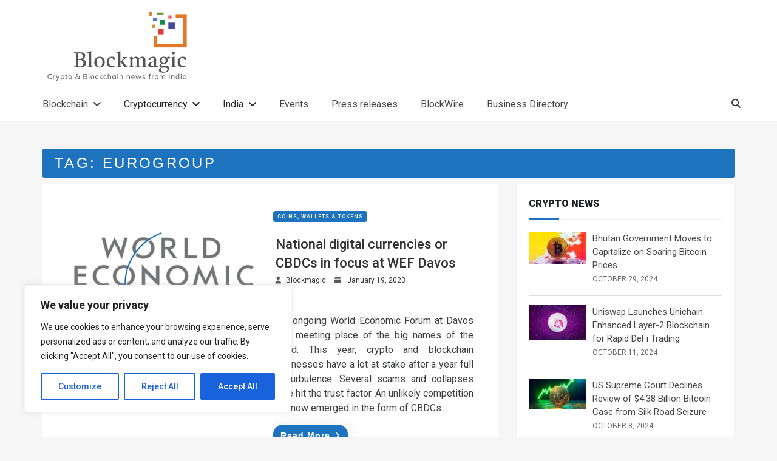

--- FILE ---
content_type: text/html; charset=utf-8
request_url: https://www.google.com/recaptcha/api2/aframe
body_size: 267
content:
<!DOCTYPE HTML><html><head><meta http-equiv="content-type" content="text/html; charset=UTF-8"></head><body><script nonce="1Rtult9srLCWDEzhPWxvIw">/** Anti-fraud and anti-abuse applications only. See google.com/recaptcha */ try{var clients={'sodar':'https://pagead2.googlesyndication.com/pagead/sodar?'};window.addEventListener("message",function(a){try{if(a.source===window.parent){var b=JSON.parse(a.data);var c=clients[b['id']];if(c){var d=document.createElement('img');d.src=c+b['params']+'&rc='+(localStorage.getItem("rc::a")?sessionStorage.getItem("rc::b"):"");window.document.body.appendChild(d);sessionStorage.setItem("rc::e",parseInt(sessionStorage.getItem("rc::e")||0)+1);localStorage.setItem("rc::h",'1769018553166');}}}catch(b){}});window.parent.postMessage("_grecaptcha_ready", "*");}catch(b){}</script></body></html>

--- FILE ---
content_type: application/javascript
request_url: https://static.coinstats.app/widgets/chart.js
body_size: 110744
content:
(function(R,K){"object"===typeof module&&module.exports?(K["default"]=K,module.exports=R.document?K(R):K):"function"===typeof define&&define.amd?define("highcharts/highstock",function(){return K(R)}):(R.Highcharts&&R.Highcharts.error(16,!0),R.Highcharts=K(R))})("undefined"!==typeof window?window:this,function(R){function K(c,g,I,G){c.hasOwnProperty(g)||(c[g]=G.apply(null,I))}var D={};K(D,"parts/Globals.js",[],function(){var c="undefined"!==typeof R?R:"undefined"!==typeof window?window:{},g=c.document,
I=c.navigator&&c.navigator.userAgent||"",G=g&&g.createElementNS&&!!g.createElementNS("http://www.w3.org/2000/svg","svg").createSVGRect,H=/(edge|msie|trident)/i.test(I)&&!c.opera,y=-1!==I.indexOf("Firefox"),w=-1!==I.indexOf("Chrome"),x=y&&4>parseInt(I.split("Firefox/")[1],10);return{product:"Highcharts",version:"7.2.1",deg2rad:2*Math.PI/360,doc:g,hasBidiBug:x,hasTouch:!!c.TouchEvent,isMS:H,isWebKit:-1!==I.indexOf("AppleWebKit"),isFirefox:y,isChrome:w,isSafari:!w&&-1!==I.indexOf("Safari"),isTouchDevice:/(Mobile|Android|Windows Phone)/.test(I),
SVG_NS:"http://www.w3.org/2000/svg",chartCount:0,seriesTypes:{},symbolSizes:{},svg:G,win:c,marginNames:["plotTop","marginRight","marginBottom","plotLeft"],noop:function(){},charts:[],dateFormats:{}}});K(D,"parts/Utilities.js",[D["parts/Globals.js"]],function(c){function g(b,a){return parseInt(b,a||10)}function I(b){return"string"===typeof b}function G(b){b=Object.prototype.toString.call(b);return"[object Array]"===b||"[object Array Iterator]"===b}function H(b,a){return!!b&&"object"===typeof b&&(!a||
!G(b))}function y(b){return H(b)&&"number"===typeof b.nodeType}function w(b){var a=b&&b.constructor;return!(!H(b,!0)||y(b)||!a||!a.name||"Object"===a.name)}function x(b){return"number"===typeof b&&!isNaN(b)&&Infinity>b&&-Infinity<b}function E(b){return"undefined"!==typeof b&&null!==b}function F(b,a,e){var d;I(a)?E(e)?b.setAttribute(a,e):b&&b.getAttribute&&((d=b.getAttribute(a))||"class"!==a||(d=b.getAttribute(a+"Name"))):p(a,function(a,d){b.setAttribute(d,a)});return d}function t(b,a){var d;b||(b=
{});for(d in a)b[d]=a[d];return b}function m(){for(var b=arguments,a=b.length,e=0;e<a;e++){var k=b[e];if("undefined"!==typeof k&&null!==k)return k}}function p(b,a,e){for(var d in b)Object.hasOwnProperty.call(b,d)&&a.call(e||b[d],b[d],d,b)}c.timers=[];var q=c.charts,h=c.doc,a=c.win;c.error=function(b,d,e,k){var C=x(b),h=C?"Highcharts error #"+b+": www.highcharts.com/errors/"+b+"/":b.toString(),r=function(){if(d)throw Error(h);a.console&&console.log(h)};if("undefined"!==typeof k){var n="";C&&(h+="?");
c.objectEach(k,function(b,a){n+="\n"+a+": "+b;C&&(h+=encodeURI(a)+"="+encodeURI(b))});h+=n}e?c.fireEvent(e,"displayError",{code:b,message:h,params:k},r):r()};c.Fx=function(b,a,e){this.options=a;this.elem=b;this.prop=e};c.Fx.prototype={dSetter:function(){var b=this.paths[0],a=this.paths[1],e=[],k=this.now,C=b.length;if(1===k)e=this.toD;else if(C===a.length&&1>k)for(;C--;){var h=parseFloat(b[C]);e[C]=isNaN(h)||"A"===a[C-4]||"A"===a[C-5]?a[C]:k*parseFloat(""+(a[C]-h))+h}else e=a;this.elem.attr("d",e,
null,!0)},update:function(){var b=this.elem,a=this.prop,e=this.now,k=this.options.step;if(this[a+"Setter"])this[a+"Setter"]();else b.attr?b.element&&b.attr(a,e,null,!0):b.style[a]=e+this.unit;k&&k.call(b,e,this)},run:function(b,d,e){var k=this,C=k.options,h=function(b){return h.stopped?!1:k.step(b)},r=a.requestAnimationFrame||function(b){setTimeout(b,13)},n=function(){for(var b=0;b<c.timers.length;b++)c.timers[b]()||c.timers.splice(b--,1);c.timers.length&&r(n)};b!==d||this.elem["forceAnimate:"+this.prop]?
(this.startTime=+new Date,this.start=b,this.end=d,this.unit=e,this.now=this.start,this.pos=0,h.elem=this.elem,h.prop=this.prop,h()&&1===c.timers.push(h)&&r(n)):(delete C.curAnim[this.prop],C.complete&&0===Object.keys(C.curAnim).length&&C.complete.call(this.elem))},step:function(b){var a=+new Date,e=this.options,k=this.elem,h=e.complete,c=e.duration,r=e.curAnim;if(k.attr&&!k.element)b=!1;else if(b||a>=c+this.startTime){this.now=this.end;this.pos=1;this.update();var n=r[this.prop]=!0;p(r,function(b){!0!==
b&&(n=!1)});n&&h&&h.call(k);b=!1}else this.pos=e.easing((a-this.startTime)/c),this.now=this.start+(this.end-this.start)*this.pos,this.update(),b=!0;return b},initPath:function(b,a,e){function d(b){for(B=b.length;B--;){var a="M"===b[B]||"L"===b[B];var l=/[a-zA-Z]/.test(b[B+3]);a&&l&&b.splice(B+1,0,b[B+1],b[B+2],b[B+1],b[B+2])}}function h(b,a){for(;b.length<m;){b[0]=a[m-b.length];var f=b.slice(0,l);[].splice.apply(b,[0,0].concat(f));A&&(f=b.slice(b.length-l),[].splice.apply(b,[b.length,0].concat(f)),
B--)}b[0]="M"}function c(b,a){for(var d=(m-b.length)/l;0<d&&d--;)v=b.slice().splice(b.length/u-l,l*u),v[0]=a[m-l-d*l],f&&(v[l-6]=v[l-2],v[l-5]=v[l-1]),[].splice.apply(b,[b.length/u,0].concat(v)),A&&d--}a=a||"";var r=b.startX,n=b.endX,f=-1<a.indexOf("C"),l=f?7:3,v,B;a=a.split(" ");e=e.slice();var A=b.isArea,u=A?2:1;f&&(d(a),d(e));if(r&&n){for(B=0;B<r.length;B++)if(r[B]===n[0]){var J=B;break}else if(r[0]===n[n.length-r.length+B]){J=B;var L=!0;break}else if(r[r.length-1]===n[n.length-r.length+B]){J=
r.length-B;break}"undefined"===typeof J&&(a=[])}if(a.length&&x(J)){var m=e.length+J*u*l;L?(h(a,e),c(e,a)):(h(e,a),c(a,e))}return[a,e]},fillSetter:function(){c.Fx.prototype.strokeSetter.apply(this,arguments)},strokeSetter:function(){this.elem.attr(this.prop,c.color(this.start).tweenTo(c.color(this.end),this.pos),null,!0)}};c.merge=function(){var b,a=arguments,e={},k=function(b,a){"object"!==typeof b&&(b={});p(a,function(d,f){!H(d,!0)||w(d)||y(d)?b[f]=a[f]:b[f]=k(b[f]||{},d)});return b};!0===a[0]&&
(e=a[1],a=Array.prototype.slice.call(a,2));var h=a.length;for(b=0;b<h;b++)e=k(e,a[b]);return e};c.clearTimeout=function(b){E(b)&&clearTimeout(b)};c.css=function(b,a){c.isMS&&!c.svg&&a&&"undefined"!==typeof a.opacity&&(a.filter="alpha(opacity="+100*a.opacity+")");t(b.style,a)};c.createElement=function(b,a,e,k,C){b=h.createElement(b);var d=c.css;a&&t(b,a);C&&d(b,{padding:"0",border:"none",margin:"0"});e&&d(b,e);k&&k.appendChild(b);return b};c.extendClass=function(b,a){var d=function(){};d.prototype=
new b;t(d.prototype,a);return d};c.pad=function(b,a,e){return Array((a||2)+1-String(b).replace("-","").length).join(e||"0")+b};c.relativeLength=function(b,a,e){return/%$/.test(b)?a*parseFloat(b)/100+(e||0):parseFloat(b)};c.wrap=function(b,a,e){var d=b[a];b[a]=function(){var b=Array.prototype.slice.call(arguments),a=arguments,k=this;k.proceed=function(){d.apply(k,arguments.length?arguments:a)};b.unshift(d);b=e.apply(this,b);k.proceed=null;return b}};c.datePropsToTimestamps=function(b){p(b,function(a,
e){H(a)&&"function"===typeof a.getTime?b[e]=a.getTime():(H(a)||G(a))&&c.datePropsToTimestamps(a)})};c.formatSingle=function(b,a,e){var d=/\.([0-9])/,h=c.defaultOptions.lang;/f$/.test(b)?(e=(e=b.match(d))?e[1]:-1,null!==a&&(a=c.numberFormat(a,e,h.decimalPoint,-1<b.indexOf(",")?h.thousandsSep:""))):a=(e||c.time).dateFormat(b,a);return a};c.format=function(b,a,e){for(var d="{",h=!1,m,r,n,f,l=[],v;b;){d=b.indexOf(d);if(-1===d)break;m=b.slice(0,d);if(h){m=m.split(":");r=m.shift().split(".");f=r.length;
v=a;for(n=0;n<f;n++)v&&(v=v[r[n]]);m.length&&(v=c.formatSingle(m.join(":"),v,e));l.push(v)}else l.push(m);b=b.slice(d+1);d=(h=!h)?"}":"{"}l.push(b);return l.join("")};c.getMagnitude=function(b){return Math.pow(10,Math.floor(Math.log(b)/Math.LN10))};c.normalizeTickInterval=function(b,a,e,k,h){var d=b;e=m(e,1);var r=b/e;a||(a=h?[1,1.2,1.5,2,2.5,3,4,5,6,8,10]:[1,2,2.5,5,10],!1===k&&(1===e?a=a.filter(function(b){return 0===b%1}):.1>=e&&(a=[1/e])));for(k=0;k<a.length&&!(d=a[k],h&&d*e>=b||!h&&r<=(a[k]+
(a[k+1]||a[k]))/2);k++);return d=c.correctFloat(d*e,-Math.round(Math.log(.001)/Math.LN10))};c.stableSort=function(b,a){var d=b.length,k,h;for(h=0;h<d;h++)b[h].safeI=h;b.sort(function(b,d){k=a(b,d);return 0===k?b.safeI-d.safeI:k});for(h=0;h<d;h++)delete b[h].safeI};c.correctFloat=function(b,a){return parseFloat(b.toPrecision(a||14))};c.animObject=function(b){return H(b)?c.merge(b):{duration:b?500:0}};c.timeUnits={millisecond:1,second:1E3,minute:6E4,hour:36E5,day:864E5,week:6048E5,month:24192E5,year:314496E5};
c.numberFormat=function(b,a,e,k){b=+b||0;a=+a;var d=c.defaultOptions.lang,h=(b.toString().split(".")[1]||"").split("e")[0].length,r=b.toString().split("e");if(-1===a)a=Math.min(h,20);else if(!x(a))a=2;else if(a&&r[1]&&0>r[1]){var n=a+ +r[1];0<=n?(r[0]=(+r[0]).toExponential(n).split("e")[0],a=n):(r[0]=r[0].split(".")[0]||0,b=20>a?(r[0]*Math.pow(10,r[1])).toFixed(a):0,r[1]=0)}var f=(Math.abs(r[1]?r[0]:b)+Math.pow(10,-Math.max(a,h)-1)).toFixed(a);h=String(g(f));n=3<h.length?h.length%3:0;e=m(e,d.decimalPoint);
k=m(k,d.thousandsSep);b=(0>b?"-":"")+(n?h.substr(0,n)+k:"");b+=h.substr(n).replace(/(\d{3})(?=\d)/g,"$1"+k);a&&(b+=e+f.slice(-a));r[1]&&0!==+b&&(b+="e"+r[1]);return b};Math.easeInOutSine=function(a){return-.5*(Math.cos(Math.PI*a)-1)};c.getStyle=function(b,d,e){if("width"===d)return d=Math.min(b.offsetWidth,b.scrollWidth),e=b.getBoundingClientRect&&b.getBoundingClientRect().width,e<d&&e>=d-1&&(d=Math.floor(e)),Math.max(0,d-c.getStyle(b,"padding-left")-c.getStyle(b,"padding-right"));if("height"===d)return Math.max(0,
Math.min(b.offsetHeight,b.scrollHeight)-c.getStyle(b,"padding-top")-c.getStyle(b,"padding-bottom"));a.getComputedStyle||c.error(27,!0);if(b=a.getComputedStyle(b,void 0))b=b.getPropertyValue(d),m(e,"opacity"!==d)&&(b=g(b));return b};c.inArray=function(a,d,e){return d.indexOf(a,e)};c.find=Array.prototype.find?function(a,d){return a.find(d)}:function(a,d){var b,k=a.length;for(b=0;b<k;b++)if(d(a[b],b))return a[b]};c.keys=Object.keys;c.offset=function(b){var d=h.documentElement;b=b.parentElement||b.parentNode?
b.getBoundingClientRect():{top:0,left:0};return{top:b.top+(a.pageYOffset||d.scrollTop)-(d.clientTop||0),left:b.left+(a.pageXOffset||d.scrollLeft)-(d.clientLeft||0)}};c.stop=function(a,d){for(var b=c.timers.length;b--;)c.timers[b].elem!==a||d&&d!==c.timers[b].prop||(c.timers[b].stopped=!0)};p({map:"map",each:"forEach",grep:"filter",reduce:"reduce",some:"some"},function(a,d){c[d]=function(b){return Array.prototype[a].apply(b,[].slice.call(arguments,1))}});c.addEvent=function(a,d,e,k){void 0===k&&(k=
{});var b=a.addEventListener||c.addEventListenerPolyfill;var h="function"===typeof a&&a.prototype?a.prototype.protoEvents=a.prototype.protoEvents||{}:a.hcEvents=a.hcEvents||{};c.Point&&a instanceof c.Point&&a.series&&a.series.chart&&(a.series.chart.runTrackerClick=!0);b&&b.call(a,d,e,!1);h[d]||(h[d]=[]);h[d].push({fn:e,order:"number"===typeof k.order?k.order:Infinity});h[d].sort(function(a,b){return a.order-b.order});return function(){c.removeEvent(a,d,e)}};c.removeEvent=function(a,d,e){function b(b,
d){var f=a.removeEventListener||c.removeEventListenerPolyfill;f&&f.call(a,b,d,!1)}function h(e){var k;if(a.nodeName){if(d){var f={};f[d]=!0}else f=e;p(f,function(a,f){if(e[f])for(k=e[f].length;k--;)b(f,e[f][k].fn)})}}var m;["protoEvents","hcEvents"].forEach(function(k,n){var f=(n=n?a:a.prototype)&&n[k];f&&(d?(m=f[d]||[],e?(f[d]=m.filter(function(a){return e!==a.fn}),b(d,e)):(h(f),f[d]=[])):(h(f),n[k]={}))})};c.fireEvent=function(a,d,e,k){var b;e=e||{};if(h.createEvent&&(a.dispatchEvent||a.fireEvent)){var c=
h.createEvent("Events");c.initEvent(d,!0,!0);t(c,e);a.dispatchEvent?a.dispatchEvent(c):a.fireEvent(d,c)}else e.target||t(e,{preventDefault:function(){e.defaultPrevented=!0},target:a,type:d}),function(d,k){void 0===d&&(d=[]);void 0===k&&(k=[]);var f=0,l=0,n=d.length+k.length;for(b=0;b<n;b++)!1===(d[f]?k[l]?d[f].order<=k[l].order?d[f++]:k[l++]:d[f++]:k[l++]).fn.call(a,e)&&e.preventDefault()}(a.protoEvents&&a.protoEvents[d],a.hcEvents&&a.hcEvents[d]);k&&!e.defaultPrevented&&k.call(a,e)};c.animate=function(a,
d,e){var b,h="",m,r;if(!H(e)){var n=arguments;e={duration:n[2],easing:n[3],complete:n[4]}}x(e.duration)||(e.duration=400);e.easing="function"===typeof e.easing?e.easing:Math[e.easing]||Math.easeInOutSine;e.curAnim=c.merge(d);p(d,function(f,l){c.stop(a,l);r=new c.Fx(a,e,l);m=null;"d"===l?(r.paths=r.initPath(a,a.d,d.d),r.toD=d.d,b=0,m=1):a.attr?b=a.attr(l):(b=parseFloat(c.getStyle(a,l))||0,"opacity"!==l&&(h="px"));m||(m=f);m&&m.match&&m.match("px")&&(m=m.replace(/px/g,""));r.run(b,m,h)})};c.seriesType=
function(a,d,e,k,h){var b=c.getOptions(),r=c.seriesTypes;b.plotOptions[a]=c.merge(b.plotOptions[d],e);r[a]=c.extendClass(r[d]||function(){},k);r[a].prototype.type=a;h&&(r[a].prototype.pointClass=c.extendClass(c.Point,h));return r[a]};c.uniqueKey=function(){var a=Math.random().toString(36).substring(2,9),d=0;return function(){return"highcharts-"+a+"-"+d++}}();c.isFunction=function(a){return"function"===typeof a};a.jQuery&&(a.jQuery.fn.highcharts=function(){var a=[].slice.call(arguments);if(this[0])return a[0]?
(new (c[I(a[0])?a.shift():"Chart"])(this[0],a[0],a[1]),this):q[F(this[0],"data-highcharts-chart")]});return{arrayMax:function(a){for(var b=a.length,e=a[0];b--;)a[b]>e&&(e=a[b]);return e},arrayMin:function(a){for(var b=a.length,e=a[0];b--;)a[b]<e&&(e=a[b]);return e},attr:F,defined:E,destroyObjectProperties:function(a,d){p(a,function(b,k){b&&b!==d&&b.destroy&&b.destroy();delete a[k]})},discardElement:function(a){var b=c.garbageBin;b||(b=c.createElement("div"));a&&b.appendChild(a);b.innerHTML=""},erase:function(a,
d){for(var b=a.length;b--;)if(a[b]===d){a.splice(b,1);break}},extend:t,isArray:G,isClass:w,isDOMElement:y,isNumber:x,isObject:H,isString:I,objectEach:p,pick:m,pInt:g,setAnimation:function(a,d){d.renderer.globalAnimation=m(a,d.options.chart.animation,!0)},splat:function(a){return G(a)?a:[a]},syncTimeout:function(a,d,e){if(0<d)return setTimeout(a,d,e);a.call(0,e);return-1}}});K(D,"parts/Color.js",[D["parts/Globals.js"],D["parts/Utilities.js"]],function(c,g){var I=g.isNumber,G=g.pInt,H=c.merge;c.Color=
function(g){if(!(this instanceof c.Color))return new c.Color(g);this.init(g)};c.Color.prototype={parsers:[{regex:/rgba\(\s*([0-9]{1,3})\s*,\s*([0-9]{1,3})\s*,\s*([0-9]{1,3})\s*,\s*([0-9]?(?:\.[0-9]+)?)\s*\)/,parse:function(c){return[G(c[1]),G(c[2]),G(c[3]),parseFloat(c[4],10)]}},{regex:/rgb\(\s*([0-9]{1,3})\s*,\s*([0-9]{1,3})\s*,\s*([0-9]{1,3})\s*\)/,parse:function(c){return[G(c[1]),G(c[2]),G(c[3]),1]}}],names:{white:"#ffffff",black:"#000000"},init:function(g){var w,x;if((this.input=g=this.names[g&&
g.toLowerCase?g.toLowerCase():""]||g)&&g.stops)this.stops=g.stops.map(function(g){return new c.Color(g[1])});else{if(g&&g.charAt&&"#"===g.charAt()){var E=g.length;g=parseInt(g.substr(1),16);7===E?w=[(g&16711680)>>16,(g&65280)>>8,g&255,1]:4===E&&(w=[(g&3840)>>4|(g&3840)>>8,(g&240)>>4|g&240,(g&15)<<4|g&15,1])}if(!w)for(x=this.parsers.length;x--&&!w;){var y=this.parsers[x];(E=y.regex.exec(g))&&(w=y.parse(E))}}this.rgba=w||[]},get:function(c){var g=this.input,x=this.rgba;if(this.stops){var E=H(g);E.stops=
[].concat(E.stops);this.stops.forEach(function(g,t){E.stops[t]=[E.stops[t][0],g.get(c)]})}else E=x&&I(x[0])?"rgb"===c||!c&&1===x[3]?"rgb("+x[0]+","+x[1]+","+x[2]+")":"a"===c?x[3]:"rgba("+x.join(",")+")":g;return E},brighten:function(c){var g,x=this.rgba;if(this.stops)this.stops.forEach(function(g){g.brighten(c)});else if(I(c)&&0!==c)for(g=0;3>g;g++)x[g]+=G(255*c),0>x[g]&&(x[g]=0),255<x[g]&&(x[g]=255);return this},setOpacity:function(c){this.rgba[3]=c;return this},tweenTo:function(c,g){var x=this.rgba,
w=c.rgba;w.length&&x&&x.length?(c=1!==w[3]||1!==x[3],g=(c?"rgba(":"rgb(")+Math.round(w[0]+(x[0]-w[0])*(1-g))+","+Math.round(w[1]+(x[1]-w[1])*(1-g))+","+Math.round(w[2]+(x[2]-w[2])*(1-g))+(c?","+(w[3]+(x[3]-w[3])*(1-g)):"")+")"):g=c.input||"none";return g}};c.color=function(g){return new c.Color(g)}});K(D,"parts/SvgRenderer.js",[D["parts/Globals.js"],D["parts/Utilities.js"]],function(c,g){var I=g.attr,G=g.defined,H=g.destroyObjectProperties,y=g.erase,w=g.extend,x=g.isArray,E=g.isNumber,F=g.isObject,
t=g.isString,m=g.objectEach,p=g.pick,q=g.pInt,h=g.splat,a=c.addEvent,b=c.animate,d=c.charts,e=c.color,k=c.css,C=c.createElement,z=c.deg2rad,r=c.doc,n=c.hasTouch,f=c.isFirefox,l=c.isMS,v=c.isWebKit,B=c.merge,A=c.noop,u=c.removeEvent,J=c.stop,L=c.svg,U=c.SVG_NS,Q=c.symbolSizes,P=c.win;var M=c.SVGElement=function(){return this};w(M.prototype,{opacity:1,SVG_NS:U,textProps:"direction fontSize fontWeight fontFamily fontStyle color lineHeight width textAlign textDecoration textOverflow textOutline cursor".split(" "),
init:function(a,b){this.element="span"===b?C(b):r.createElementNS(this.SVG_NS,b);this.renderer=a;c.fireEvent(this,"afterInit")},animate:function(a,f,l){var u=c.animObject(p(f,this.renderer.globalAnimation,!0));p(r.hidden,r.msHidden,r.webkitHidden,!1)&&(u.duration=0);0!==u.duration?(l&&(u.complete=l),b(this,a,u)):(this.attr(a,void 0,l),m(a,function(a,b){u.step&&u.step.call(this,a,{prop:b,pos:1})},this));return this},complexColor:function(a,b,f){var l=this.renderer,u,A,d,k,N,e,n,v,h,O,r,J=[],C;c.fireEvent(this.renderer,
"complexColor",{args:arguments},function(){a.radialGradient?A="radialGradient":a.linearGradient&&(A="linearGradient");A&&(d=a[A],N=l.gradients,n=a.stops,O=f.radialReference,x(d)&&(a[A]=d={x1:d[0],y1:d[1],x2:d[2],y2:d[3],gradientUnits:"userSpaceOnUse"}),"radialGradient"===A&&O&&!G(d.gradientUnits)&&(k=d,d=B(d,l.getRadialAttr(O,k),{gradientUnits:"userSpaceOnUse"})),m(d,function(a,b){"id"!==b&&J.push(b,a)}),m(n,function(a){J.push(a)}),J=J.join(","),N[J]?r=N[J].attr("id"):(d.id=r=c.uniqueKey(),N[J]=e=
l.createElement(A).attr(d).add(l.defs),e.radAttr=k,e.stops=[],n.forEach(function(a){0===a[1].indexOf("rgba")?(u=c.color(a[1]),v=u.get("rgb"),h=u.get("a")):(v=a[1],h=1);a=l.createElement("stop").attr({offset:a[0],"stop-color":v,"stop-opacity":h}).add(e);e.stops.push(a)})),C="url("+l.url+"#"+r+")",f.setAttribute(b,C),f.gradient=J,a.toString=function(){return C})})},applyTextOutline:function(a){var b=this.element,f;-1!==a.indexOf("contrast")&&(a=a.replace(/contrast/g,this.renderer.getContrast(b.style.fill)));
a=a.split(" ");var l=a[a.length-1];if((f=a[0])&&"none"!==f&&c.svg){this.fakeTS=!0;a=[].slice.call(b.getElementsByTagName("tspan"));this.ySetter=this.xSetter;f=f.replace(/(^[\d\.]+)(.*?)$/g,function(a,b,f){return 2*b+f});this.removeTextOutline(a);var u=b.firstChild;a.forEach(function(a,A){0===A&&(a.setAttribute("x",b.getAttribute("x")),A=b.getAttribute("y"),a.setAttribute("y",A||0),null===A&&b.setAttribute("y",0));a=a.cloneNode(1);I(a,{"class":"highcharts-text-outline",fill:l,stroke:l,"stroke-width":f,
"stroke-linejoin":"round"});b.insertBefore(a,u)})}},removeTextOutline:function(a){for(var b=a.length,f;b--;)f=a[b],"highcharts-text-outline"===f.getAttribute("class")&&y(a,this.element.removeChild(f))},symbolCustomAttribs:"x y width height r start end innerR anchorX anchorY rounded".split(" "),attr:function(a,b,f,l){var u=this.element,A,d=this,k,e,N=this.symbolCustomAttribs;if("string"===typeof a&&void 0!==b){var n=a;a={};a[n]=b}"string"===typeof a?d=(this[a+"Getter"]||this._defaultGetter).call(this,
a,u):(m(a,function(b,f){k=!1;l||J(this,f);this.symbolName&&-1!==c.inArray(f,N)&&(A||(this.symbolAttr(a),A=!0),k=!0);!this.rotation||"x"!==f&&"y"!==f||(this.doTransform=!0);k||(e=this[f+"Setter"]||this._defaultSetter,e.call(this,b,f,u),!this.styledMode&&this.shadows&&/^(width|height|visibility|x|y|d|transform|cx|cy|r)$/.test(f)&&this.updateShadows(f,b,e))},this),this.afterSetters());f&&f.call(this);return d},afterSetters:function(){this.doTransform&&(this.updateTransform(),this.doTransform=!1)},updateShadows:function(a,
b,f){for(var l=this.shadows,u=l.length;u--;)f.call(l[u],"height"===a?Math.max(b-(l[u].cutHeight||0),0):"d"===a?this.d:b,a,l[u])},addClass:function(a,b){var f=b?"":this.attr("class")||"";a=(a||"").split(/ /g).reduce(function(a,b){-1===f.indexOf(b)&&a.push(b);return a},f?[f]:[]).join(" ");a!==f&&this.attr("class",a);return this},hasClass:function(a){return-1!==(this.attr("class")||"").split(" ").indexOf(a)},removeClass:function(a){return this.attr("class",(this.attr("class")||"").replace(t(a)?new RegExp(" ?"+
a+" ?"):a,""))},symbolAttr:function(a){var b=this;"x y r start end width height innerR anchorX anchorY clockwise".split(" ").forEach(function(f){b[f]=p(a[f],b[f])});b.attr({d:b.renderer.symbols[b.symbolName](b.x,b.y,b.width,b.height,b)})},clip:function(a){return this.attr("clip-path",a?"url("+this.renderer.url+"#"+a.id+")":"none")},crisp:function(a,b){b=b||a.strokeWidth||0;var f=Math.round(b)%2/2;a.x=Math.floor(a.x||this.x||0)+f;a.y=Math.floor(a.y||this.y||0)+f;a.width=Math.floor((a.width||this.width||
0)-2*f);a.height=Math.floor((a.height||this.height||0)-2*f);G(a.strokeWidth)&&(a.strokeWidth=b);return a},css:function(a){var b=this.styles,f={},l=this.element,u="",A=!b,d=["textOutline","textOverflow","width"];a&&a.color&&(a.fill=a.color);b&&m(a,function(a,l){a!==b[l]&&(f[l]=a,A=!0)});if(A){b&&(a=w(b,f));if(a)if(null===a.width||"auto"===a.width)delete this.textWidth;else if("text"===l.nodeName.toLowerCase()&&a.width)var e=this.textWidth=q(a.width);this.styles=a;e&&!L&&this.renderer.forExport&&delete a.width;
if(l.namespaceURI===this.SVG_NS){var n=function(a,b){return"-"+b.toLowerCase()};m(a,function(a,b){-1===d.indexOf(b)&&(u+=b.replace(/([A-Z])/g,n)+":"+a+";")});u&&I(l,"style",u)}else k(l,a);this.added&&("text"===this.element.nodeName&&this.renderer.buildText(this),a&&a.textOutline&&this.applyTextOutline(a.textOutline))}return this},getStyle:function(a){return P.getComputedStyle(this.element||this,"").getPropertyValue(a)},strokeWidth:function(){if(!this.renderer.styledMode)return this["stroke-width"]||
0;var a=this.getStyle("stroke-width");if(a.indexOf("px")===a.length-2)a=q(a);else{var b=r.createElementNS(U,"rect");I(b,{width:a,"stroke-width":0});this.element.parentNode.appendChild(b);a=b.getBBox().width;b.parentNode.removeChild(b)}return a},on:function(a,b){var f=this,l=f.element;n&&"click"===a?(l.ontouchstart=function(a){f.touchEventFired=Date.now();a.preventDefault();b.call(l,a)},l.onclick=function(a){(-1===P.navigator.userAgent.indexOf("Android")||1100<Date.now()-(f.touchEventFired||0))&&b.call(l,
a)}):l["on"+a]=b;return this},setRadialReference:function(a){var b=this.renderer.gradients[this.element.gradient];this.element.radialReference=a;b&&b.radAttr&&b.animate(this.renderer.getRadialAttr(a,b.radAttr));return this},translate:function(a,b){return this.attr({translateX:a,translateY:b})},invert:function(a){this.inverted=a;this.updateTransform();return this},updateTransform:function(){var a=this.translateX||0,b=this.translateY||0,f=this.scaleX,l=this.scaleY,u=this.inverted,A=this.rotation,d=
this.matrix,k=this.element;u&&(a+=this.width,b+=this.height);a=["translate("+a+","+b+")"];G(d)&&a.push("matrix("+d.join(",")+")");u?a.push("rotate(90) scale(-1,1)"):A&&a.push("rotate("+A+" "+p(this.rotationOriginX,k.getAttribute("x"),0)+" "+p(this.rotationOriginY,k.getAttribute("y")||0)+")");(G(f)||G(l))&&a.push("scale("+p(f,1)+" "+p(l,1)+")");a.length&&k.setAttribute("transform",a.join(" "))},toFront:function(){var a=this.element;a.parentNode.appendChild(a);return this},align:function(a,b,f){var l,
u={};var A=this.renderer;var d=A.alignedObjects;var k,e;if(a){if(this.alignOptions=a,this.alignByTranslate=b,!f||t(f))this.alignTo=l=f||"renderer",y(d,this),d.push(this),f=null}else a=this.alignOptions,b=this.alignByTranslate,l=this.alignTo;f=p(f,A[l],A);l=a.align;A=a.verticalAlign;d=(f.x||0)+(a.x||0);var n=(f.y||0)+(a.y||0);"right"===l?k=1:"center"===l&&(k=2);k&&(d+=(f.width-(a.width||0))/k);u[b?"translateX":"x"]=Math.round(d);"bottom"===A?e=1:"middle"===A&&(e=2);e&&(n+=(f.height-(a.height||0))/
e);u[b?"translateY":"y"]=Math.round(n);this[this.placed?"animate":"attr"](u);this.placed=!0;this.alignAttr=u;return this},getBBox:function(a,b){var f,l=this.renderer,u=this.element,A=this.styles,d=this.textStr,k,e=l.cache,n=l.cacheKeys,N=u.namespaceURI===this.SVG_NS;b=p(b,this.rotation,0);var v=l.styledMode?u&&M.prototype.getStyle.call(u,"font-size"):A&&A.fontSize;if(G(d)){var B=d.toString();-1===B.indexOf("<")&&(B=B.replace(/[0-9]/g,"0"));B+=["",b,v,this.textWidth,A&&A.textOverflow].join()}B&&!a&&
(f=e[B]);if(!f){if(N||l.forExport){try{(k=this.fakeTS&&function(a){[].forEach.call(u.querySelectorAll(".highcharts-text-outline"),function(b){b.style.display=a})})&&k("none"),f=u.getBBox?w({},u.getBBox()):{width:u.offsetWidth,height:u.offsetHeight},k&&k("")}catch(Y){""}if(!f||0>f.width)f={width:0,height:0}}else f=this.htmlGetBBox();l.isSVG&&(a=f.width,l=f.height,N&&(f.height=l={"11px,17":14,"13px,20":16}[A&&A.fontSize+","+Math.round(l)]||l),b&&(A=b*z,f.width=Math.abs(l*Math.sin(A))+Math.abs(a*Math.cos(A)),
f.height=Math.abs(l*Math.cos(A))+Math.abs(a*Math.sin(A))));if(B&&0<f.height){for(;250<n.length;)delete e[n.shift()];e[B]||n.push(B);e[B]=f}}return f},show:function(a){return this.attr({visibility:a?"inherit":"visible"})},hide:function(a){a?this.attr({y:-9999}):this.attr({visibility:"hidden"});return this},fadeOut:function(a){var b=this;b.animate({opacity:0},{duration:a||150,complete:function(){b.attr({y:-9999})}})},add:function(a){var b=this.renderer,f=this.element;a&&(this.parentGroup=a);this.parentInverted=
a&&a.inverted;void 0!==this.textStr&&b.buildText(this);this.added=!0;if(!a||a.handleZ||this.zIndex)var l=this.zIndexSetter();l||(a?a.element:b.box).appendChild(f);if(this.onAdd)this.onAdd();return this},safeRemoveChild:function(a){var b=a.parentNode;b&&b.removeChild(a)},destroy:function(){var a=this,b=a.element||{},f=a.renderer,l=f.isSVG&&"SPAN"===b.nodeName&&a.parentGroup,u=b.ownerSVGElement,A=a.clipPath;b.onclick=b.onmouseout=b.onmouseover=b.onmousemove=b.point=null;J(a);A&&u&&([].forEach.call(u.querySelectorAll("[clip-path],[CLIP-PATH]"),
function(a){-1<a.getAttribute("clip-path").indexOf(A.element.id)&&a.removeAttribute("clip-path")}),a.clipPath=A.destroy());if(a.stops){for(u=0;u<a.stops.length;u++)a.stops[u]=a.stops[u].destroy();a.stops=null}a.safeRemoveChild(b);for(f.styledMode||a.destroyShadows();l&&l.div&&0===l.div.childNodes.length;)b=l.parentGroup,a.safeRemoveChild(l.div),delete l.div,l=b;a.alignTo&&y(f.alignedObjects,a);m(a,function(b,f){a[f]&&a[f].parentGroup===a&&a[f].destroy&&a[f].destroy();delete a[f]})},shadow:function(a,
b,f){var l=[],u,A=this.element;if(!a)this.destroyShadows();else if(!this.shadows){var d=p(a.width,3);var k=(a.opacity||.15)/d;var e=this.parentInverted?"(-1,-1)":"("+p(a.offsetX,1)+", "+p(a.offsetY,1)+")";for(u=1;u<=d;u++){var n=A.cloneNode(0);var v=2*d+1-2*u;I(n,{stroke:a.color||"#000000","stroke-opacity":k*u,"stroke-width":v,transform:"translate"+e,fill:"none"});n.setAttribute("class",(n.getAttribute("class")||"")+" highcharts-shadow");f&&(I(n,"height",Math.max(I(n,"height")-v,0)),n.cutHeight=v);
b?b.element.appendChild(n):A.parentNode&&A.parentNode.insertBefore(n,A);l.push(n)}this.shadows=l}return this},destroyShadows:function(){(this.shadows||[]).forEach(function(a){this.safeRemoveChild(a)},this);this.shadows=void 0},xGetter:function(a){"circle"===this.element.nodeName&&("x"===a?a="cx":"y"===a&&(a="cy"));return this._defaultGetter(a)},_defaultGetter:function(a){a=p(this[a+"Value"],this[a],this.element?this.element.getAttribute(a):null,0);/^[\-0-9\.]+$/.test(a)&&(a=parseFloat(a));return a},
dSetter:function(a,b,f){a&&a.join&&(a=a.join(" "));/(NaN| {2}|^$)/.test(a)&&(a="M 0 0");this[b]!==a&&(f.setAttribute(b,a),this[b]=a)},dashstyleSetter:function(a){var b,f=this["stroke-width"];"inherit"===f&&(f=1);if(a=a&&a.toLowerCase()){a=a.replace("shortdashdotdot","3,1,1,1,1,1,").replace("shortdashdot","3,1,1,1").replace("shortdot","1,1,").replace("shortdash","3,1,").replace("longdash","8,3,").replace(/dot/g,"1,3,").replace("dash","4,3,").replace(/,$/,"").split(",");for(b=a.length;b--;)a[b]=q(a[b])*
f;a=a.join(",").replace(/NaN/g,"none");this.element.setAttribute("stroke-dasharray",a)}},alignSetter:function(a){var b={left:"start",center:"middle",right:"end"};b[a]&&(this.alignValue=a,this.element.setAttribute("text-anchor",b[a]))},opacitySetter:function(a,b,f){this[b]=a;f.setAttribute(b,a)},titleSetter:function(a){var b=this.element.getElementsByTagName("title")[0];b||(b=r.createElementNS(this.SVG_NS,"title"),this.element.appendChild(b));b.firstChild&&b.removeChild(b.firstChild);b.appendChild(r.createTextNode(String(p(a,
"")).replace(/<[^>]*>/g,"").replace(/&lt;/g,"<").replace(/&gt;/g,">")))},textSetter:function(a){a!==this.textStr&&(delete this.bBox,delete this.textPxLength,this.textStr=a,this.added&&this.renderer.buildText(this))},setTextPath:function(a,b){var f=this.element,l={textAnchor:"text-anchor"},u=!1,d=this.textPathWrapper,k=!d;b=B(!0,{enabled:!0,attributes:{dy:-5,startOffset:"50%",textAnchor:"middle"}},b);var e=b.attributes;if(a&&b&&b.enabled){this.options&&this.options.padding&&(e.dx=-this.options.padding);
d||(this.textPathWrapper=d=this.renderer.createElement("textPath"),u=!0);var n=d.element;(b=a.element.getAttribute("id"))||a.element.setAttribute("id",b=c.uniqueKey());if(k)for(a=f.getElementsByTagName("tspan");a.length;)a[0].setAttribute("y",0),n.appendChild(a[0]);u&&d.add({element:this.text?this.text.element:f});n.setAttributeNS("http://www.w3.org/1999/xlink","href",this.renderer.url+"#"+b);G(e.dy)&&(n.parentNode.setAttribute("dy",e.dy),delete e.dy);G(e.dx)&&(n.parentNode.setAttribute("dx",e.dx),
delete e.dx);m(e,function(a,b){n.setAttribute(l[b]||b,a)});f.removeAttribute("transform");this.removeTextOutline.call(d,[].slice.call(f.getElementsByTagName("tspan")));this.text&&!this.renderer.styledMode&&this.attr({fill:"none","stroke-width":0});this.applyTextOutline=this.updateTransform=A}else d&&(delete this.updateTransform,delete this.applyTextOutline,this.destroyTextPath(f,a));return this},destroyTextPath:function(a,b){var f;b.element.setAttribute("id","");for(f=this.textPathWrapper.element.childNodes;f.length;)a.firstChild.appendChild(f[0]);
a.firstChild.removeChild(this.textPathWrapper.element);delete b.textPathWrapper},fillSetter:function(a,b,f){"string"===typeof a?f.setAttribute(b,a):a&&this.complexColor(a,b,f)},visibilitySetter:function(a,b,f){"inherit"===a?f.removeAttribute(b):this[b]!==a&&f.setAttribute(b,a);this[b]=a},zIndexSetter:function(a,b){var f=this.renderer,l=this.parentGroup,u=(l||f).element||f.box,A=this.element,d=!1;f=u===f.box;var k=this.added;var e;G(a)?(A.setAttribute("data-z-index",a),a=+a,this[b]===a&&(k=!1)):G(this[b])&&
A.removeAttribute("data-z-index");this[b]=a;if(k){(a=this.zIndex)&&l&&(l.handleZ=!0);b=u.childNodes;for(e=b.length-1;0<=e&&!d;e--){l=b[e];k=l.getAttribute("data-z-index");var n=!G(k);if(l!==A)if(0>a&&n&&!f&&!e)u.insertBefore(A,b[e]),d=!0;else if(q(k)<=a||n&&(!G(a)||0<=a))u.insertBefore(A,b[e+1]||null),d=!0}d||(u.insertBefore(A,b[f?3:0]||null),d=!0)}return d},_defaultSetter:function(a,b,f){f.setAttribute(b,a)}});M.prototype.yGetter=M.prototype.xGetter;M.prototype.translateXSetter=M.prototype.translateYSetter=
M.prototype.rotationSetter=M.prototype.verticalAlignSetter=M.prototype.rotationOriginXSetter=M.prototype.rotationOriginYSetter=M.prototype.scaleXSetter=M.prototype.scaleYSetter=M.prototype.matrixSetter=function(a,b){this[b]=a;this.doTransform=!0};M.prototype["stroke-widthSetter"]=M.prototype.strokeSetter=function(a,b,f){this[b]=a;this.stroke&&this["stroke-width"]?(M.prototype.fillSetter.call(this,this.stroke,"stroke",f),f.setAttribute("stroke-width",this["stroke-width"]),this.hasStroke=!0):"stroke-width"===
b&&0===a&&this.hasStroke?(f.removeAttribute("stroke"),this.hasStroke=!1):this.renderer.styledMode&&this["stroke-width"]&&(f.setAttribute("stroke-width",this["stroke-width"]),this.hasStroke=!0)};g=c.SVGRenderer=function(){this.init.apply(this,arguments)};w(g.prototype,{Element:M,SVG_NS:U,init:function(b,l,u,A,d,e,n){var B=this.createElement("svg").attr({version:"1.1","class":"highcharts-root"});n||B.css(this.getStyle(A));A=B.element;b.appendChild(A);I(b,"dir","ltr");-1===b.innerHTML.indexOf("xmlns")&&
I(A,"xmlns",this.SVG_NS);this.isSVG=!0;this.box=A;this.boxWrapper=B;this.alignedObjects=[];this.url=(f||v)&&r.getElementsByTagName("base").length?P.location.href.split("#")[0].replace(/<[^>]*>/g,"").replace(/([\('\)])/g,"\\$1").replace(/ /g,"%20"):"";this.createElement("desc").add().element.appendChild(r.createTextNode("Created with Highcharts 7.2.1"));this.defs=this.createElement("defs").add();this.allowHTML=e;this.forExport=d;this.styledMode=n;this.gradients={};this.cache={};this.cacheKeys=[];this.imgCount=
0;this.setSize(l,u,!1);var h;f&&b.getBoundingClientRect&&(l=function(){k(b,{left:0,top:0});h=b.getBoundingClientRect();k(b,{left:Math.ceil(h.left)-h.left+"px",top:Math.ceil(h.top)-h.top+"px"})},l(),this.unSubPixelFix=a(P,"resize",l))},definition:function(a){function b(a,l){var u;h(a).forEach(function(a){var A=f.createElement(a.tagName),d={};m(a,function(a,b){"tagName"!==b&&"children"!==b&&"textContent"!==b&&(d[b]=a)});A.attr(d);A.add(l||f.defs);a.textContent&&A.element.appendChild(r.createTextNode(a.textContent));
b(a.children||[],A);u=A});return u}var f=this;return b(a)},getStyle:function(a){return this.style=w({fontFamily:'"Lucida Grande", "Lucida Sans Unicode", Arial, Helvetica, sans-serif',fontSize:"12px"},a)},setStyle:function(a){this.boxWrapper.css(this.getStyle(a))},isHidden:function(){return!this.boxWrapper.getBBox().width},destroy:function(){var a=this.defs;this.box=null;this.boxWrapper=this.boxWrapper.destroy();H(this.gradients||{});this.gradients=null;a&&(this.defs=a.destroy());this.unSubPixelFix&&
this.unSubPixelFix();return this.alignedObjects=null},createElement:function(a){var b=new this.Element;b.init(this,a);return b},draw:A,getRadialAttr:function(a,b){return{cx:a[0]-a[2]/2+b.cx*a[2],cy:a[1]-a[2]/2+b.cy*a[2],r:b.r*a[2]}},truncate:function(a,b,f,l,u,A,d){var e=this,k=a.rotation,n,v=l?1:0,B=(f||l).length,h=B,c=[],J=function(a){b.firstChild&&b.removeChild(b.firstChild);a&&b.appendChild(r.createTextNode(a))},C=function(A,k){k=k||A;if(void 0===c[k])if(b.getSubStringLength)try{c[k]=u+b.getSubStringLength(0,
l?k+1:k)}catch(fa){""}else e.getSpanWidth&&(J(d(f||l,A)),c[k]=u+e.getSpanWidth(a,b));return c[k]},m;a.rotation=0;var L=C(b.textContent.length);if(m=u+L>A){for(;v<=B;)h=Math.ceil((v+B)/2),l&&(n=d(l,h)),L=C(h,n&&n.length-1),v===B?v=B+1:L>A?B=h-1:v=h;0===B?J(""):f&&B===f.length-1||J(n||d(f||l,h))}l&&l.splice(0,h);a.actualWidth=L;a.rotation=k;return m},escapes:{"&":"&amp;","<":"&lt;",">":"&gt;","'":"&#39;",'"':"&quot;"},buildText:function(a){var b=a.element,f=this,l=f.forExport,u=p(a.textStr,"").toString(),
A=-1!==u.indexOf("<"),d=b.childNodes,e,n=I(b,"x"),v=a.styles,B=a.textWidth,h=v&&v.lineHeight,c=v&&v.textOutline,J=v&&"ellipsis"===v.textOverflow,C=v&&"nowrap"===v.whiteSpace,N=v&&v.fontSize,z,g=d.length;v=B&&!a.added&&this.box;var t=function(a){var l;f.styledMode||(l=/(px|em)$/.test(a&&a.style.fontSize)?a.style.fontSize:N||f.style.fontSize||12);return h?q(h):f.fontMetrics(l,a.getAttribute("style")?a:b).h},Q=function(a,b){m(f.escapes,function(f,l){b&&-1!==b.indexOf(f)||(a=a.toString().replace(new RegExp(f,
"g"),l))});return a},P=function(a,b){var f=a.indexOf("<");a=a.substring(f,a.indexOf(">")-f);f=a.indexOf(b+"=");if(-1!==f&&(f=f+b.length+1,b=a.charAt(f),'"'===b||"'"===b))return a=a.substring(f+1),a.substring(0,a.indexOf(b))},x=/<br.*?>/g;var M=[u,J,C,h,c,N,B].join();if(M!==a.textCache){for(a.textCache=M;g--;)b.removeChild(d[g]);A||c||J||B||-1!==u.indexOf(" ")&&(!C||x.test(u))?(v&&v.appendChild(b),A?(u=f.styledMode?u.replace(/<(b|strong)>/g,'<span class="highcharts-strong">').replace(/<(i|em)>/g,'<span class="highcharts-emphasized">'):
u.replace(/<(b|strong)>/g,'<span style="font-weight:bold">').replace(/<(i|em)>/g,'<span style="font-style:italic">'),u=u.replace(/<a/g,"<span").replace(/<\/(b|strong|i|em|a)>/g,"</span>").split(x)):u=[u],u=u.filter(function(a){return""!==a}),u.forEach(function(u,A){var d=0,v=0;u=u.replace(/^\s+|\s+$/g,"").replace(/<span/g,"|||<span").replace(/<\/span>/g,"</span>|||");var h=u.split("|||");h.forEach(function(u){if(""!==u||1===h.length){var c={},m=r.createElementNS(f.SVG_NS,"tspan"),p,O;(p=P(u,"class"))&&
I(m,"class",p);if(p=P(u,"style"))p=p.replace(/(;| |^)color([ :])/,"$1fill$2"),I(m,"style",p);(O=P(u,"href"))&&!l&&(I(m,"onclick",'location.href="'+O+'"'),I(m,"class","highcharts-anchor"),f.styledMode||k(m,{cursor:"pointer"}));u=Q(u.replace(/<[a-zA-Z\/](.|\n)*?>/g,"")||" ");if(" "!==u){m.appendChild(r.createTextNode(u));d?c.dx=0:A&&null!==n&&(c.x=n);I(m,c);b.appendChild(m);!d&&z&&(!L&&l&&k(m,{display:"block"}),I(m,"dy",t(m)));if(B){var q=u.replace(/([^\^])-/g,"$1- ").split(" ");c=!C&&(1<h.length||
A||1<q.length);O=0;var g=t(m);if(J)e=f.truncate(a,m,u,void 0,0,Math.max(0,B-parseInt(N||12,10)),function(a,b){return a.substring(0,b)+"\u2026"});else if(c)for(;q.length;)q.length&&!C&&0<O&&(m=r.createElementNS(U,"tspan"),I(m,{dy:g,x:n}),p&&I(m,"style",p),m.appendChild(r.createTextNode(q.join(" ").replace(/- /g,"-"))),b.appendChild(m)),f.truncate(a,m,null,q,0===O?v:0,B,function(a,b){return q.slice(0,b).join(" ").replace(/- /g,"-")}),v=a.actualWidth,O++}d++}}});z=z||b.childNodes.length}),J&&e&&a.attr("title",
Q(a.textStr,["&lt;","&gt;"])),v&&v.removeChild(b),c&&a.applyTextOutline&&a.applyTextOutline(c)):b.appendChild(r.createTextNode(Q(u)))}},getContrast:function(a){a=e(a).rgba;a[0]*=1;a[1]*=1.2;a[2]*=.5;return 459<a[0]+a[1]+a[2]?"#000000":"#FFFFFF"},button:function(b,f,u,A,d,k,e,n,v,h){var c=this.label(b,f,u,v,null,null,h,null,"button"),r=0,J=this.styledMode;c.attr(B({padding:8,r:2},d));if(!J){d=B({fill:"#f7f7f7",stroke:"#cccccc","stroke-width":1,style:{color:"#333333",cursor:"pointer",fontWeight:"normal"}},
d);var m=d.style;delete d.style;k=B(d,{fill:"#e6e6e6"},k);var C=k.style;delete k.style;e=B(d,{fill:"#e6ebf5",style:{color:"#000000",fontWeight:"bold"}},e);var L=e.style;delete e.style;n=B(d,{style:{color:"#cccccc"}},n);var N=n.style;delete n.style}a(c.element,l?"mouseover":"mouseenter",function(){3!==r&&c.setState(1)});a(c.element,l?"mouseout":"mouseleave",function(){3!==r&&c.setState(r)});c.setState=function(a){1!==a&&(c.state=r=a);c.removeClass(/highcharts-button-(normal|hover|pressed|disabled)/).addClass("highcharts-button-"+
["normal","hover","pressed","disabled"][a||0]);J||c.attr([d,k,e,n][a||0]).css([m,C,L,N][a||0])};J||c.attr(d).css(w({cursor:"default"},m));return c.on("click",function(a){3!==r&&A.call(c,a)})},crispLine:function(a,b){a[1]===a[4]&&(a[1]=a[4]=Math.round(a[1])-b%2/2);a[2]===a[5]&&(a[2]=a[5]=Math.round(a[2])+b%2/2);return a},path:function(a){var b=this.styledMode?{}:{fill:"none"};x(a)?b.d=a:F(a)&&w(b,a);return this.createElement("path").attr(b)},circle:function(a,b,f){a=F(a)?a:void 0===a?{}:{x:a,y:b,r:f};
b=this.createElement("circle");b.xSetter=b.ySetter=function(a,b,f){f.setAttribute("c"+b,a)};return b.attr(a)},arc:function(a,b,f,l,u,A){F(a)?(l=a,b=l.y,f=l.r,a=l.x):l={innerR:l,start:u,end:A};a=this.symbol("arc",a,b,f,f,l);a.r=f;return a},rect:function(a,b,f,l,u,A){u=F(a)?a.r:u;var d=this.createElement("rect");a=F(a)?a:void 0===a?{}:{x:a,y:b,width:Math.max(f,0),height:Math.max(l,0)};this.styledMode||(void 0!==A&&(a.strokeWidth=A,a=d.crisp(a)),a.fill="none");u&&(a.r=u);d.rSetter=function(a,b,f){d.r=
a;I(f,{rx:a,ry:a})};d.rGetter=function(){return d.r};return d.attr(a)},setSize:function(a,b,f){var l=this.alignedObjects,u=l.length;this.width=a;this.height=b;for(this.boxWrapper.animate({width:a,height:b},{step:function(){this.attr({viewBox:"0 0 "+this.attr("width")+" "+this.attr("height")})},duration:p(f,!0)?void 0:0});u--;)l[u].align()},g:function(a){var b=this.createElement("g");return a?b.attr({"class":"highcharts-"+a}):b},image:function(b,f,l,u,A,d){var k={preserveAspectRatio:"none"},e=function(a,
b){a.setAttributeNS?a.setAttributeNS("http://www.w3.org/1999/xlink","href",b):a.setAttribute("hc-svg-href",b)},n=function(a){e(v.element,b);d.call(v,a)};1<arguments.length&&w(k,{x:f,y:l,width:u,height:A});var v=this.createElement("image").attr(k);d?(e(v.element,"[data-uri]"),k=new P.Image,a(k,"load",n),k.src=b,k.complete&&n({})):e(v.element,b);return v},symbol:function(a,b,f,l,u,A){var e=this,n=/^url\((.*?)\)$/,v=n.test(a),B=!v&&(this.symbols[a]?
a:"circle"),h=B&&this.symbols[B],c=G(b)&&h&&h.call(this.symbols,Math.round(b),Math.round(f),l,u,A);if(h){var J=this.path(c);e.styledMode||J.attr("fill","none");w(J,{symbolName:B,x:b,y:f,width:l,height:u});A&&w(J,A)}else if(v){var m=a.match(n)[1];J=this.image(m);J.imgwidth=p(Q[m]&&Q[m].width,A&&A.width);J.imgheight=p(Q[m]&&Q[m].height,A&&A.height);var L=function(){J.attr({width:J.width,height:J.height})};["width","height"].forEach(function(a){J[a+"Setter"]=function(a,b){var f={},l=this["img"+b],u=
"width"===b?"translateX":"translateY";this[b]=a;G(l)&&(A&&"within"===A.backgroundSize&&this.width&&this.height&&(l=Math.round(l*Math.min(this.width/this.imgwidth,this.height/this.imgheight))),this.element&&this.element.setAttribute(b,l),this.alignByTranslate||(f[u]=((this[b]||0)-l)/2,this.attr(f)))}});G(b)&&J.attr({x:b,y:f});J.isImg=!0;G(J.imgwidth)&&G(J.imgheight)?L():(J.attr({width:0,height:0}),C("img",{onload:function(){var a=d[e.chartIndex];0===this.width&&(k(this,{position:"absolute",top:"-999em"}),
r.body.appendChild(this));Q[m]={width:this.width,height:this.height};J.imgwidth=this.width;J.imgheight=this.height;J.element&&L();this.parentNode&&this.parentNode.removeChild(this);e.imgCount--;if(!e.imgCount&&a&&a.onload)a.onload()},src:m}),this.imgCount++)}return J},symbols:{circle:function(a,b,f,l){return this.arc(a+f/2,b+l/2,f/2,l/2,{start:.5*Math.PI,end:2.5*Math.PI,open:!1})},square:function(a,b,f,l){return["M",a,b,"L",a+f,b,a+f,b+l,a,b+l,"Z"]},triangle:function(a,b,f,l){return["M",a+f/2,b,"L",
a+f,b+l,a,b+l,"Z"]},"triangle-down":function(a,b,f,l){return["M",a,b,"L",a+f,b,a+f/2,b+l,"Z"]},diamond:function(a,b,f,l){return["M",a+f/2,b,"L",a+f,b+l/2,a+f/2,b+l,a,b+l/2,"Z"]},arc:function(a,b,f,l,u){var A=u.start,d=u.r||f,k=u.r||l||f,e=u.end-.001;f=u.innerR;l=p(u.open,.001>Math.abs(u.end-u.start-2*Math.PI));var n=Math.cos(A),v=Math.sin(A),B=Math.cos(e);e=Math.sin(e);A=.001>u.end-A-Math.PI?0:1;u=["M",a+d*n,b+k*v,"A",d,k,0,A,p(u.clockwise,1),a+d*B,b+k*e];G(f)&&u.push(l?"M":"L",a+f*B,b+f*e,"A",f,
f,0,A,0,a+f*n,b+f*v);u.push(l?"":"Z");return u},callout:function(a,b,f,l,u){var A=Math.min(u&&u.r||0,f,l),d=A+6,e=u&&u.anchorX;u=u&&u.anchorY;var k=["M",a+A,b,"L",a+f-A,b,"C",a+f,b,a+f,b,a+f,b+A,"L",a+f,b+l-A,"C",a+f,b+l,a+f,b+l,a+f-A,b+l,"L",a+A,b+l,"C",a,b+l,a,b+l,a,b+l-A,"L",a,b+A,"C",a,b,a,b,a+A,b];e&&e>f?u>b+d&&u<b+l-d?k.splice(13,3,"L",a+f,u-6,a+f+6,u,a+f,u+6,a+f,b+l-A):k.splice(13,3,"L",a+f,l/2,e,u,a+f,l/2,a+f,b+l-A):e&&0>e?u>b+d&&u<b+l-d?k.splice(33,3,"L",a,u+6,a-6,u,a,u-6,a,b+A):k.splice(33,
3,"L",a,l/2,e,u,a,l/2,a,b+A):u&&u>l&&e>a+d&&e<a+f-d?k.splice(23,3,"L",e+6,b+l,e,b+l+6,e-6,b+l,a+A,b+l):u&&0>u&&e>a+d&&e<a+f-d&&k.splice(3,3,"L",e-6,b,e,b-6,e+6,b,f-A,b);return k}},clipRect:function(a,b,f,l){var u=c.uniqueKey()+"-",A=this.createElement("clipPath").attr({id:u}).add(this.defs);a=this.rect(a,b,f,l,0).add(A);a.id=u;a.clipPath=A;a.count=0;return a},text:function(a,b,f,l){var u={};if(l&&(this.allowHTML||!this.forExport))return this.html(a,b,f);u.x=Math.round(b||0);f&&(u.y=Math.round(f));
G(a)&&(u.text=a);a=this.createElement("text").attr(u);l||(a.xSetter=function(a,b,f){var l=f.getElementsByTagName("tspan"),u=f.getAttribute(b),A;for(A=0;A<l.length;A++){var d=l[A];d.getAttribute(b)===u&&d.setAttribute(b,a)}f.setAttribute(b,a)});return a},fontMetrics:function(a,b){a=!this.styledMode&&/px/.test(a)||!P.getComputedStyle?a||b&&b.style&&b.style.fontSize||this.style&&this.style.fontSize:b&&M.prototype.getStyle.call(b,"font-size");a=/px/.test(a)?q(a):12;b=24>a?a+3:Math.round(1.2*a);return{h:b,
b:Math.round(.8*b),f:a}},rotCorr:function(a,b,f){var l=a;b&&f&&(l=Math.max(l*Math.cos(b*z),4));return{x:-a/3*Math.sin(b*z),y:l}},label:function(a,b,f,l,A,d,e,k,n){var v=this,h=v.styledMode,c=v.g("button"!==n&&"label"),J=c.text=v.text("",0,0,e).attr({zIndex:1}),r,m,C=0,L=3,p=0,z,U,q,g,N,O={},t,Q,P=/^url\((.*?)\)$/.test(l),x=h||P,da=function(){return h?r.strokeWidth()%2/2:(t?parseInt(t,10):0)%2/2};n&&c.addClass("highcharts-"+n);var y=function(){var a=J.element.style,b={};m=(void 0===z||void 0===U||
N)&&G(J.textStr)&&J.getBBox();c.width=(z||m.width||0)+2*L+p;c.height=(U||m.height||0)+2*L;Q=L+Math.min(v.fontMetrics(a&&a.fontSize,J).b,m?m.height:Infinity);x&&(r||(c.box=r=v.symbols[l]||P?v.symbol(l):v.rect(),r.addClass(("button"===n?"":"highcharts-label-box")+(n?" highcharts-"+n+"-box":"")),r.add(c),a=da(),b.x=a,b.y=(k?-Q:0)+a),b.width=Math.round(c.width),b.height=Math.round(c.height),r.attr(w(b,O)),O={})};var S=function(){var a=p+L;var b=k?0:Q;G(z)&&m&&("center"===N||"right"===N)&&(a+={center:.5,
right:1}[N]*(z-m.width));if(a!==J.x||b!==J.y)J.attr("x",a),J.hasBoxWidthChanged&&(m=J.getBBox(!0),y()),void 0!==b&&J.attr("y",b);J.x=a;J.y=b};var F=function(a,b){r?r.attr(a,b):O[a]=b};c.onAdd=function(){J.add(c);c.attr({text:a||0===a?a:"",x:b,y:f});r&&G(A)&&c.attr({anchorX:A,anchorY:d})};c.widthSetter=function(a){z=E(a)?a:null};c.heightSetter=function(a){U=a};c["text-alignSetter"]=function(a){N=a};c.paddingSetter=function(a){G(a)&&a!==L&&(L=c.padding=a,S())};c.paddingLeftSetter=function(a){G(a)&&
a!==p&&(p=a,S())};c.alignSetter=function(a){a={left:0,center:.5,right:1}[a];a!==C&&(C=a,m&&c.attr({x:q}))};c.textSetter=function(a){void 0!==a&&J.attr({text:a});y();S()};c["stroke-widthSetter"]=function(a,b){a&&(x=!0);t=this["stroke-width"]=a;F(b,a)};h?c.rSetter=function(a,b){F(b,a)}:c.strokeSetter=c.fillSetter=c.rSetter=function(a,b){"r"!==b&&("fill"===b&&a&&(x=!0),c[b]=a);F(b,a)};c.anchorXSetter=function(a,b){A=c.anchorX=a;F(b,Math.round(a)-da()-q)};c.anchorYSetter=function(a,b){d=c.anchorY=a;F(b,
a-g)};c.xSetter=function(a){c.x=a;C&&(a-=C*((z||m.width)+2*L),c["forceAnimate:x"]=!0);q=Math.round(a);c.attr("translateX",q)};c.ySetter=function(a){g=c.y=Math.round(a);c.attr("translateY",g)};var H=c.css;e={css:function(a){if(a){var b={};a=B(a);c.textProps.forEach(function(f){void 0!==a[f]&&(b[f]=a[f],delete a[f])});J.css(b);"width"in b&&y();"fontSize"in b&&(y(),S())}return H.call(c,a)},getBBox:function(){return{width:m.width+2*L,height:m.height+2*L,x:m.x-L,y:m.y-L}},destroy:function(){u(c.element,
"mouseenter");u(c.element,"mouseleave");J&&(J=J.destroy());r&&(r=r.destroy());M.prototype.destroy.call(c);c=v=y=S=F=null}};h||(e.shadow=function(a){a&&(y(),r&&r.shadow(a));return c});return w(c,e)}});c.Renderer=g});K(D,"parts/Html.js",[D["parts/Globals.js"],D["parts/Utilities.js"]],function(c,g){var I=g.attr,G=g.defined,H=g.extend,y=g.pick,w=g.pInt,x=c.createElement,E=c.css,F=c.isFirefox,t=c.isMS,m=c.isWebKit,p=c.SVGElement;g=c.SVGRenderer;var q=c.win;H(p.prototype,{htmlCss:function(c){var a="SPAN"===
this.element.tagName&&c&&"width"in c,b=y(a&&c.width,void 0);if(a){delete c.width;this.textWidth=b;var d=!0}c&&"ellipsis"===c.textOverflow&&(c.whiteSpace="nowrap",c.overflow="hidden");this.styles=H(this.styles,c);E(this.element,c);d&&this.htmlUpdateTransform();return this},htmlGetBBox:function(){var c=this.element;return{x:c.offsetLeft,y:c.offsetTop,width:c.offsetWidth,height:c.offsetHeight}},htmlUpdateTransform:function(){if(this.added){var c=this.renderer,a=this.element,b=this.translateX||0,d=this.translateY||
0,e=this.x||0,k=this.y||0,m=this.textAlign||"left",p={left:0,center:.5,right:1}[m],r=this.styles,n=r&&r.whiteSpace;E(a,{marginLeft:b,marginTop:d});!c.styledMode&&this.shadows&&this.shadows.forEach(function(a){E(a,{marginLeft:b+1,marginTop:d+1})});this.inverted&&[].forEach.call(a.childNodes,function(b){c.invertChild(b,a)});if("SPAN"===a.tagName){r=this.rotation;var f=this.textWidth&&w(this.textWidth),l=[r,m,a.innerHTML,this.textWidth,this.textAlign].join(),v;(v=f!==this.oldTextWidth)&&!(v=f>this.oldTextWidth)&&
((v=this.textPxLength)||(E(a,{width:"",whiteSpace:n||"nowrap"}),v=a.offsetWidth),v=v>f);v&&(/[ \-]/.test(a.textContent||a.innerText)||"ellipsis"===a.style.textOverflow)?(E(a,{width:f+"px",display:"block",whiteSpace:n||"normal"}),this.oldTextWidth=f,this.hasBoxWidthChanged=!0):this.hasBoxWidthChanged=!1;l!==this.cTT&&(n=c.fontMetrics(a.style.fontSize,a).b,!G(r)||r===(this.oldRotation||0)&&m===this.oldAlign||this.setSpanRotation(r,p,n),this.getSpanCorrection(!G(r)&&this.textPxLength||a.offsetWidth,
n,p,r,m));E(a,{left:e+(this.xCorr||0)+"px",top:k+(this.yCorr||0)+"px"});this.cTT=l;this.oldRotation=r;this.oldAlign=m}}else this.alignOnAdd=!0},setSpanRotation:function(c,a,b){var d={},e=this.renderer.getTransformKey();d[e]=d.transform="rotate("+c+"deg)";d[e+(F?"Origin":"-origin")]=d.transformOrigin=100*a+"% "+b+"px";E(this.element,d)},getSpanCorrection:function(c,a,b){this.xCorr=-c*b;this.yCorr=-a}});H(g.prototype,{getTransformKey:function(){return t&&!/Edge/.test(q.navigator.userAgent)?"-ms-transform":
m?"-webkit-transform":F?"MozTransform":q.opera?"-o-transform":""},html:function(c,a,b){var d=this.createElement("span"),e=d.element,k=d.renderer,h=k.isSVG,m=function(a,b){["opacity","visibility"].forEach(function(f){a[f+"Setter"]=function(l,d,e){var A=a.div?a.div.style:b;p.prototype[f+"Setter"].call(this,l,d,e);A&&(A[d]=l)}});a.addedSetters=!0};d.textSetter=function(a){a!==e.innerHTML&&(delete this.bBox,delete this.oldTextWidth);this.textStr=a;e.innerHTML=y(a,"");d.doTransform=!0};h&&m(d,d.element.style);
d.xSetter=d.ySetter=d.alignSetter=d.rotationSetter=function(a,b){"align"===b&&(b="textAlign");d[b]=a;d.doTransform=!0};d.afterSetters=function(){this.doTransform&&(this.htmlUpdateTransform(),this.doTransform=!1)};d.attr({text:c,x:Math.round(a),y:Math.round(b)}).css({position:"absolute"});k.styledMode||d.css({fontFamily:this.style.fontFamily,fontSize:this.style.fontSize});e.style.whiteSpace="nowrap";d.css=d.htmlCss;h&&(d.add=function(a){var b=k.box.parentNode,f=[];if(this.parentGroup=a){var l=a.div;
if(!l){for(;a;)f.push(a),a=a.parentGroup;f.reverse().forEach(function(a){function e(b,f){a[f]=b;"translateX"===f?u.left=b+"px":u.top=b+"px";a.doTransform=!0}var A=I(a.element,"class");l=a.div=a.div||x("div",A?{className:A}:void 0,{position:"absolute",left:(a.translateX||0)+"px",top:(a.translateY||0)+"px",display:a.display,opacity:a.opacity,pointerEvents:a.styles&&a.styles.pointerEvents},l||b);var u=l.style;H(a,{classSetter:function(a){return function(b){this.element.setAttribute("class",b);a.className=
b}}(l),on:function(){f[0].div&&d.on.apply({element:f[0].div},arguments);return a},translateXSetter:e,translateYSetter:e});a.addedSetters||m(a)})}}else l=b;l.appendChild(e);d.added=!0;d.alignOnAdd&&d.htmlUpdateTransform();return d});return d}})});K(D,"parts/Time.js",[D["parts/Globals.js"],D["parts/Utilities.js"]],function(c,g){var I=g.defined,G=g.extend,H=g.isObject,y=g.objectEach,w=g.pick,x=g.splat,E=c.merge,F=c.timeUnits,t=c.win;c.Time=function(c){this.update(c,!1)};c.Time.prototype={defaultOptions:{Date:void 0,
getTimezoneOffset:void 0,timezone:void 0,timezoneOffset:0,useUTC:!0},update:function(c){var m=w(c&&c.useUTC,!0),q=this;this.options=c=E(!0,this.options||{},c);this.Date=c.Date||t.Date||Date;this.timezoneOffset=(this.useUTC=m)&&c.timezoneOffset;this.getTimezoneOffset=this.timezoneOffsetFunction();(this.variableTimezone=!(m&&!c.getTimezoneOffset&&!c.timezone))||this.timezoneOffset?(this.get=function(c,a){var b=a.getTime(),d=b-q.getTimezoneOffset(a);a.setTime(d);c=a["getUTC"+c]();a.setTime(b);return c},
this.set=function(c,a,b){if("Milliseconds"===c||"Seconds"===c||"Minutes"===c&&0===a.getTimezoneOffset()%60)a["set"+c](b);else{var d=q.getTimezoneOffset(a);d=a.getTime()-d;a.setTime(d);a["setUTC"+c](b);c=q.getTimezoneOffset(a);d=a.getTime()+c;a.setTime(d)}}):m?(this.get=function(c,a){return a["getUTC"+c]()},this.set=function(c,a,b){return a["setUTC"+c](b)}):(this.get=function(c,a){return a["get"+c]()},this.set=function(c,a,b){return a["set"+c](b)})},makeTime:function(m,p,q,h,a,b){if(this.useUTC){var d=
this.Date.UTC.apply(0,arguments);var e=this.getTimezoneOffset(d);d+=e;var k=this.getTimezoneOffset(d);e!==k?d+=k-e:e-36E5!==this.getTimezoneOffset(d-36E5)||c.isSafari||(d-=36E5)}else d=(new this.Date(m,p,w(q,1),w(h,0),w(a,0),w(b,0))).getTime();return d},timezoneOffsetFunction:function(){var m=this,p=this.options,q=t.moment;if(!this.useUTC)return function(c){return 6E4*(new Date(c)).getTimezoneOffset()};if(p.timezone){if(q)return function(c){return 6E4*-q.tz(c,p.timezone).utcOffset()};c.error(25)}return this.useUTC&&
p.getTimezoneOffset?function(c){return 6E4*p.getTimezoneOffset(c)}:function(){return 6E4*(m.timezoneOffset||0)}},dateFormat:function(m,p,q){if(!I(p)||isNaN(p))return c.defaultOptions.lang.invalidDate||"";m=w(m,"%Y-%m-%d %H:%M:%S");var h=this,a=new this.Date(p),b=this.get("Hours",a),d=this.get("Day",a),e=this.get("Date",a),k=this.get("Month",a),C=this.get("FullYear",a),z=c.defaultOptions.lang,r=z.weekdays,n=z.shortWeekdays,f=c.pad;a=G({a:n?n[d]:r[d].substr(0,3),A:r[d],d:f(e),e:f(e,2," "),w:d,b:z.shortMonths[k],
B:z.months[k],m:f(k+1),o:k+1,y:C.toString().substr(2,2),Y:C,H:f(b),k:b,I:f(b%12||12),l:b%12||12,M:f(h.get("Minutes",a)),p:12>b?"AM":"PM",P:12>b?"am":"pm",S:f(a.getSeconds()),L:f(Math.floor(p%1E3),3)},c.dateFormats);y(a,function(a,b){for(;-1!==m.indexOf("%"+b);)m=m.replace("%"+b,"function"===typeof a?a.call(h,p):a)});return q?m.substr(0,1).toUpperCase()+m.substr(1):m},resolveDTLFormat:function(c){return H(c,!0)?c:(c=x(c),{main:c[0],from:c[1],to:c[2]})},getTimeTicks:function(c,p,q,h){var a=this,b=[],
d={};var e=new a.Date(p);var k=c.unitRange,m=c.count||1,z;h=w(h,1);if(I(p)){a.set("Milliseconds",e,k>=F.second?0:m*Math.floor(a.get("Milliseconds",e)/m));k>=F.second&&a.set("Seconds",e,k>=F.minute?0:m*Math.floor(a.get("Seconds",e)/m));k>=F.minute&&a.set("Minutes",e,k>=F.hour?0:m*Math.floor(a.get("Minutes",e)/m));k>=F.hour&&a.set("Hours",e,k>=F.day?0:m*Math.floor(a.get("Hours",e)/m));k>=F.day&&a.set("Date",e,k>=F.month?1:Math.max(1,m*Math.floor(a.get("Date",e)/m)));if(k>=F.month){a.set("Month",e,k>=
F.year?0:m*Math.floor(a.get("Month",e)/m));var r=a.get("FullYear",e)}k>=F.year&&a.set("FullYear",e,r-r%m);k===F.week&&(r=a.get("Day",e),a.set("Date",e,a.get("Date",e)-r+h+(r<h?-7:0)));r=a.get("FullYear",e);h=a.get("Month",e);var n=a.get("Date",e),f=a.get("Hours",e);p=e.getTime();a.variableTimezone&&(z=q-p>4*F.month||a.getTimezoneOffset(p)!==a.getTimezoneOffset(q));p=e.getTime();for(e=1;p<q;)b.push(p),p=k===F.year?a.makeTime(r+e*m,0):k===F.month?a.makeTime(r,h+e*m):!z||k!==F.day&&k!==F.week?z&&k===
F.hour&&1<m?a.makeTime(r,h,n,f+e*m):p+k*m:a.makeTime(r,h,n+e*m*(k===F.day?1:7)),e++;b.push(p);k<=F.hour&&1E4>b.length&&b.forEach(function(b){0===b%18E5&&"000000000"===a.dateFormat("%H%M%S%L",b)&&(d[b]="day")})}b.info=G(c,{higherRanks:d,totalRange:k*m});return b}}});K(D,"parts/Options.js",[D["parts/Globals.js"]],function(c){var g=c.color,I=c.merge;c.defaultOptions={colors:"#7cb5ec #434348 #90ed7d #f7a35c #8085e9 #f15c80 #e4d354 #2b908f #f45b5b #91e8e1".split(" "),symbols:["circle","diamond","square",
"triangle","triangle-down"],lang:{loading:"Loading...",months:"January February March April May June July August September October November December".split(" "),shortMonths:"Jan Feb Mar Apr May Jun Jul Aug Sep Oct Nov Dec".split(" "),weekdays:"Sunday Monday Tuesday Wednesday Thursday Friday Saturday".split(" "),decimalPoint:".",numericSymbols:"kMGTPE".split(""),resetZoom:"Reset zoom",resetZoomTitle:"Reset zoom level 1:1",thousandsSep:" "},global:{},time:c.Time.prototype.defaultOptions,chart:{styledMode:!1,
borderRadius:0,colorCount:10,defaultSeriesType:"line",ignoreHiddenSeries:!0,spacing:[10,10,15,10],resetZoomButton:{theme:{zIndex:6},position:{align:"right",x:-10,y:10}},width:null,height:null,borderColor:"#335cad",backgroundColor:"#ffffff",plotBorderColor:"#cccccc"},title:{text:"Chart title",align:"center",margin:15,widthAdjust:-44},subtitle:{text:"",align:"center",widthAdjust:-44},caption:{margin:15,text:"",align:"left",verticalAlign:"bottom"},plotOptions:{},labels:{style:{position:"absolute",color:"#333333"}},
legend:{enabled:!0,align:"center",alignColumns:!0,layout:"horizontal",labelFormatter:function(){return this.name},borderColor:"#999999",borderRadius:0,navigation:{activeColor:"#003399",inactiveColor:"#cccccc"},itemStyle:{color:"#333333",cursor:"pointer",fontSize:"12px",fontWeight:"bold",textOverflow:"ellipsis"},itemHoverStyle:{color:"#000000"},itemHiddenStyle:{color:"#cccccc"},shadow:!1,itemCheckboxStyle:{position:"absolute",width:"13px",height:"13px"},squareSymbol:!0,symbolPadding:5,verticalAlign:"bottom",
x:0,y:0,title:{style:{fontWeight:"bold"}}},loading:{labelStyle:{fontWeight:"bold",position:"relative",top:"45%"},style:{position:"absolute",backgroundColor:"#ffffff",opacity:.5,textAlign:"center"}},tooltip:{enabled:!0,animation:c.svg,borderRadius:3,dateTimeLabelFormats:{millisecond:"%A, %b %e, %H:%M:%S.%L",second:"%A, %b %e, %H:%M:%S",minute:"%A, %b %e, %H:%M",hour:"%A, %b %e, %H:%M",day:"%A, %b %e, %Y",week:"Week from %A, %b %e, %Y",month:"%B %Y",year:"%Y"},footerFormat:"",padding:8,snap:c.isTouchDevice?
25:10,headerFormat:'<span style="font-size: 10px">{point.key}</span><br/>',pointFormat:'<span style="color:{point.color}">\u25cf</span> {series.name}: <b>{point.y}</b><br/>',backgroundColor:g("#f7f7f7").setOpacity(.85).get(),borderWidth:1,shadow:!0,style:{color:"#333333",cursor:"default",fontSize:"12px",pointerEvents:"none",whiteSpace:"nowrap"}},credits:{enabled:!0,href:"https://www.highcharts.com?credits",position:{align:"right",x:-10,verticalAlign:"bottom",y:-5},style:{cursor:"pointer",color:"#999999",
fontSize:"9px"},text:"Highcharts.com"}};c.setOptions=function(g){c.defaultOptions=I(!0,c.defaultOptions,g);(g.time||g.global)&&c.time.update(I(c.defaultOptions.global,c.defaultOptions.time,g.global,g.time));return c.defaultOptions};c.getOptions=function(){return c.defaultOptions};c.defaultPlotOptions=c.defaultOptions.plotOptions;c.time=new c.Time(I(c.defaultOptions.global,c.defaultOptions.time));c.dateFormat=function(g,H,y){return c.time.dateFormat(g,H,y)};""});K(D,"parts/Tick.js",[D["parts/Globals.js"],
D["parts/Utilities.js"]],function(c,g){var I=g.defined,G=g.destroyObjectProperties,H=g.extend,y=g.isNumber,w=g.pick,x=c.correctFloat,E=c.fireEvent,F=c.merge,t=c.deg2rad;c.Tick=function(c,p,q,h,a){this.axis=c;this.pos=p;this.type=q||"";this.isNewLabel=this.isNew=!0;this.parameters=a||{};this.tickmarkOffset=this.parameters.tickmarkOffset;this.options=this.parameters.options;q||h||this.addLabel()};c.Tick.prototype={addLabel:function(){var c=this,p=c.axis,q=p.options,h=p.chart,a=p.categories,b=p.names,
d=c.pos,e=w(c.options&&c.options.labels,q.labels),k=p.tickPositions,C=d===k[0],z=d===k[k.length-1];a=this.parameters.category||(a?w(a[d],b[d],d):d);var r=c.label;k=k.info;var n,f;if(p.isDatetimeAxis&&k){var l=h.time.resolveDTLFormat(q.dateTimeLabelFormats[!q.grid&&k.higherRanks[d]||k.unitName]);var v=l.main}c.isFirst=C;c.isLast=z;c.formatCtx={axis:p,chart:h,isFirst:C,isLast:z,dateTimeLabelFormat:v,tickPositionInfo:k,value:p.isLog?x(p.lin2log(a)):a,pos:d};q=p.labelFormatter.call(c.formatCtx,this.formatCtx);
if(f=l&&l.list)c.shortenLabel=function(){for(n=0;n<f.length;n++)if(r.attr({text:p.labelFormatter.call(H(c.formatCtx,{dateTimeLabelFormat:f[n]}))}),r.getBBox().width<p.getSlotWidth(c)-2*w(e.padding,5))return;r.attr({text:""})};if(I(r))r&&r.textStr!==q&&(!r.textWidth||e.style&&e.style.width||r.styles.width||r.css({width:null}),r.attr({text:q}),r.textPxLength=r.getBBox().width);else{if(c.label=r=I(q)&&e.enabled?h.renderer.text(q,0,0,e.useHTML).add(p.labelGroup):null)h.styledMode||r.css(F(e.style)),r.textPxLength=
r.getBBox().width;c.rotation=0}},getLabelSize:function(){return this.label?this.label.getBBox()[this.axis.horiz?"height":"width"]:0},handleOverflow:function(c){var m=this.axis,q=m.options.labels,h=c.x,a=m.chart.chartWidth,b=m.chart.spacing,d=w(m.labelLeft,Math.min(m.pos,b[3]));b=w(m.labelRight,Math.max(m.isRadial?0:m.pos+m.len,a-b[1]));var e=this.label,k=this.rotation,C={left:0,center:.5,right:1}[m.labelAlign||e.attr("align")],z=e.getBBox().width,r=m.getSlotWidth(this),n=r,f=1,l,v={};if(k||"justify"!==
w(q.overflow,"justify"))0>k&&h-C*z<d?l=Math.round(h/Math.cos(k*t)-d):0<k&&h+C*z>b&&(l=Math.round((a-h)/Math.cos(k*t)));else if(a=h+(1-C)*z,h-C*z<d?n=c.x+n*(1-C)-d:a>b&&(n=b-c.x+n*C,f=-1),n=Math.min(r,n),n<r&&"center"===m.labelAlign&&(c.x+=f*(r-n-C*(r-Math.min(z,n)))),z>n||m.autoRotation&&(e.styles||{}).width)l=n;l&&(this.shortenLabel?this.shortenLabel():(v.width=Math.floor(l),(q.style||{}).textOverflow||(v.textOverflow="ellipsis"),e.css(v)))},getPosition:function(m,p,q,h){var a=this.axis,b=a.chart,
d=h&&b.oldChartHeight||b.chartHeight;m={x:m?c.correctFloat(a.translate(p+q,null,null,h)+a.transB):a.left+a.offset+(a.opposite?(h&&b.oldChartWidth||b.chartWidth)-a.right-a.left:0),y:m?d-a.bottom+a.offset-(a.opposite?a.height:0):c.correctFloat(d-a.translate(p+q,null,null,h)-a.transB)};m.y=Math.max(Math.min(m.y,1E5),-1E5);E(this,"afterGetPosition",{pos:m});return m},getLabelPosition:function(c,p,q,h,a,b,d,e){var k=this.axis,m=k.transA,z=k.isLinked&&k.linkedParent?k.linkedParent.reversed:k.reversed,r=
k.staggerLines,n=k.tickRotCorr||{x:0,y:0},f=a.y,l=h||k.reserveSpaceDefault?0:-k.labelOffset*("center"===k.labelAlign?.5:1),v={};I(f)||(f=0===k.side?q.rotation?-8:-q.getBBox().height:2===k.side?n.y+8:Math.cos(q.rotation*t)*(n.y-q.getBBox(!1,0).height/2));c=c+a.x+l+n.x-(b&&h?b*m*(z?-1:1):0);p=p+f-(b&&!h?b*m*(z?1:-1):0);r&&(q=d/(e||1)%r,k.opposite&&(q=r-q-1),p+=k.labelOffset/r*q);v.x=c;v.y=Math.round(p);E(this,"afterGetLabelPosition",{pos:v,tickmarkOffset:b,index:d});return v},getMarkPath:function(c,
p,q,h,a,b){return b.crispLine(["M",c,p,"L",c+(a?0:-q),p+(a?q:0)],h)},renderGridLine:function(c,p,q){var h=this.axis,a=h.options,b=this.gridLine,d={},e=this.pos,k=this.type,m=w(this.tickmarkOffset,h.tickmarkOffset),z=h.chart.renderer,r=k?k+"Grid":"grid",n=a[r+"LineWidth"],f=a[r+"LineColor"];a=a[r+"LineDashStyle"];b||(h.chart.styledMode||(d.stroke=f,d["stroke-width"]=n,a&&(d.dashstyle=a)),k||(d.zIndex=1),c&&(p=0),this.gridLine=b=z.path().attr(d).addClass("highcharts-"+(k?k+"-":"")+"grid-line").add(h.gridGroup));
if(b&&(q=h.getPlotLinePath({value:e+m,lineWidth:b.strokeWidth()*q,force:"pass",old:c})))b[c||this.isNew?"attr":"animate"]({d:q,opacity:p})},renderMark:function(c,p,q){var h=this.axis,a=h.options,b=h.chart.renderer,d=this.type,e=d?d+"Tick":"tick",k=h.tickSize(e),m=this.mark,z=!m,r=c.x;c=c.y;var n=w(a[e+"Width"],!d&&h.isXAxis?1:0);a=a[e+"Color"];k&&(h.opposite&&(k[0]=-k[0]),z&&(this.mark=m=b.path().addClass("highcharts-"+(d?d+"-":"")+"tick").add(h.axisGroup),h.chart.styledMode||m.attr({stroke:a,"stroke-width":n})),
m[z?"attr":"animate"]({d:this.getMarkPath(r,c,k[0],m.strokeWidth()*q,h.horiz,b),opacity:p}))},renderLabel:function(c,p,q,h){var a=this.axis,b=a.horiz,d=a.options,e=this.label,k=d.labels,m=k.step;a=w(this.tickmarkOffset,a.tickmarkOffset);var z=!0,r=c.x;c=c.y;e&&y(r)&&(e.xy=c=this.getLabelPosition(r,c,e,b,k,a,h,m),this.isFirst&&!this.isLast&&!w(d.showFirstLabel,1)||this.isLast&&!this.isFirst&&!w(d.showLastLabel,1)?z=!1:!b||k.step||k.rotation||p||0===q||this.handleOverflow(c),m&&h%m&&(z=!1),z&&y(c.y)?
(c.opacity=q,e[this.isNewLabel?"attr":"animate"](c),this.isNewLabel=!1):(e.attr("y",-9999),this.isNewLabel=!0))},render:function(m,p,q){var h=this.axis,a=h.horiz,b=this.pos,d=w(this.tickmarkOffset,h.tickmarkOffset);b=this.getPosition(a,b,d,p);d=b.x;var e=b.y;h=a&&d===h.pos+h.len||!a&&e===h.pos?-1:1;q=w(q,1);this.isActive=!0;this.renderGridLine(p,q,h);this.renderMark(b,q,h);this.renderLabel(b,p,q,m);this.isNew=!1;c.fireEvent(this,"afterRender")},destroy:function(){G(this,this.axis)}}});K(D,"parts/Axis.js",
[D["parts/Globals.js"],D["parts/Utilities.js"]],function(c,g){var I=g.arrayMax,G=g.arrayMin,H=g.defined,y=g.destroyObjectProperties,w=g.extend,x=g.isArray,E=g.isNumber,F=g.isString,t=g.objectEach,m=g.pick,p=g.splat,q=g.syncTimeout,h=c.addEvent,a=c.animObject,b=c.color,d=c.correctFloat,e=c.defaultOptions,k=c.deg2rad,C=c.fireEvent,z=c.format,r=c.getMagnitude,n=c.merge,f=c.normalizeTickInterval,l=c.removeEvent,v=c.seriesTypes,B=c.Tick;g=function(){this.init.apply(this,arguments)};w(g.prototype,{defaultOptions:{dateTimeLabelFormats:{millisecond:{main:"%H:%M:%S.%L",
range:!1},second:{main:"%H:%M:%S",range:!1},minute:{main:"%H:%M",range:!1},hour:{main:"%H:%M",range:!1},day:{main:"%e. %b"},week:{main:"%e. %b"},month:{main:"%b '%y"},year:{main:"%Y"}},endOnTick:!1,labels:{enabled:!0,indentation:10,x:0,style:{color:"#666666",cursor:"default",fontSize:"11px"}},maxPadding:.01,minorTickLength:2,minorTickPosition:"outside",minPadding:.01,showEmpty:!0,startOfWeek:1,startOnTick:!1,tickLength:10,tickPixelInterval:100,tickmarkPlacement:"between",tickPosition:"outside",title:{align:"middle",
style:{color:"#666666"}},type:"linear",minorGridLineColor:"#f2f2f2",minorGridLineWidth:1,minorTickColor:"#999999",lineColor:"#ccd6eb",lineWidth:1,gridLineColor:"#e6e6e6",tickColor:"#ccd6eb"},defaultYAxisOptions:{endOnTick:!0,maxPadding:.05,minPadding:.05,tickPixelInterval:72,showLastLabel:!0,labels:{x:-8},startOnTick:!0,title:{rotation:270,text:"Values"},stackLabels:{allowOverlap:!1,enabled:!1,crop:!0,overflow:"justify",formatter:function(){return c.numberFormat(this.total,-1)},style:{color:"#000000",
fontSize:"11px",fontWeight:"bold",textOutline:"1px contrast"}},gridLineWidth:1,lineWidth:0},defaultLeftAxisOptions:{labels:{x:-15},title:{rotation:270}},defaultRightAxisOptions:{labels:{x:15},title:{rotation:90}},defaultBottomAxisOptions:{labels:{autoRotation:[-45],x:0},margin:15,title:{rotation:0}},defaultTopAxisOptions:{labels:{autoRotation:[-45],x:0},margin:15,title:{rotation:0}},init:function(a,b){var f=b.isX,l=this;l.chart=a;l.horiz=a.inverted&&!l.isZAxis?!f:f;l.isXAxis=f;l.coll=l.coll||(f?"xAxis":
"yAxis");C(this,"init",{userOptions:b});l.opposite=b.opposite;l.side=b.side||(l.horiz?l.opposite?0:2:l.opposite?1:3);l.setOptions(b);var u=this.options,A=u.type;l.labelFormatter=u.labels.formatter||l.defaultLabelFormatter;l.userOptions=b;l.minPixelPadding=0;l.reversed=u.reversed;l.visible=!1!==u.visible;l.zoomEnabled=!1!==u.zoomEnabled;l.hasNames="category"===A||!0===u.categories;l.categories=u.categories||l.hasNames;l.names||(l.names=[],l.names.keys={});l.plotLinesAndBandsGroups={};l.isLog="logarithmic"===
A;l.isDatetimeAxis="datetime"===A;l.positiveValuesOnly=l.isLog&&!l.allowNegativeLog;l.isLinked=H(u.linkedTo);l.ticks={};l.labelEdge=[];l.minorTicks={};l.plotLinesAndBands=[];l.alternateBands={};l.len=0;l.minRange=l.userMinRange=u.minRange||u.maxZoom;l.range=u.range;l.offset=u.offset||0;l.stacks={};l.oldStacks={};l.stacksTouched=0;l.max=null;l.min=null;l.crosshair=m(u.crosshair,p(a.options.tooltip.crosshairs)[f?0:1],!1);b=l.options.events;-1===a.axes.indexOf(l)&&(f?a.axes.splice(a.xAxis.length,0,l):
a.axes.push(l),a[l.coll].push(l));l.series=l.series||[];a.inverted&&!l.isZAxis&&f&&void 0===l.reversed&&(l.reversed=!0);t(b,function(a,b){c.isFunction(a)&&h(l,b,a)});l.lin2log=u.linearToLogConverter||l.lin2log;l.isLog&&(l.val2lin=l.log2lin,l.lin2val=l.lin2log);C(this,"afterInit")},setOptions:function(a){this.options=n(this.defaultOptions,"yAxis"===this.coll&&this.defaultYAxisOptions,[this.defaultTopAxisOptions,this.defaultRightAxisOptions,this.defaultBottomAxisOptions,this.defaultLeftAxisOptions][this.side],
n(e[this.coll],a));C(this,"afterSetOptions",{userOptions:a})},defaultLabelFormatter:function(){var a=this.axis,b=this.value,f=a.chart.time,l=a.categories,d=this.dateTimeLabelFormat,k=e.lang,n=k.numericSymbols;k=k.numericSymbolMagnitude||1E3;var v=n&&n.length,B=a.options.labels.format;a=a.isLog?Math.abs(b):a.tickInterval;if(B)var h=z(B,this,f);else if(l)h=b;else if(d)h=f.dateFormat(d,b);else if(v&&1E3<=a)for(;v--&&void 0===h;)f=Math.pow(k,v+1),a>=f&&0===10*b%f&&null!==n[v]&&0!==b&&(h=c.numberFormat(b/
f,-1)+n[v]);void 0===h&&(h=1E4<=Math.abs(b)?c.numberFormat(b,-1):c.numberFormat(b,-1,void 0,""));return h},getSeriesExtremes:function(){var a=this,b=a.chart,f;C(this,"getSeriesExtremes",null,function(){a.hasVisibleSeries=!1;a.dataMin=a.dataMax=a.threshold=null;a.softThreshold=!a.isXAxis;a.buildStacks&&a.buildStacks();a.series.forEach(function(l){if(l.visible||!b.options.chart.ignoreHiddenSeries){var u=l.options,A=u.threshold;a.hasVisibleSeries=!0;a.positiveValuesOnly&&0>=A&&(A=null);if(a.isXAxis){if(u=
l.xData,u.length){f=l.getXExtremes(u);var d=f.min;var e=f.max;E(d)||d instanceof Date||(u=u.filter(E),f=l.getXExtremes(u),d=f.min,e=f.max);u.length&&(a.dataMin=Math.min(m(a.dataMin,d),d),a.dataMax=Math.max(m(a.dataMax,e),e))}}else if(l.getExtremes(),e=l.dataMax,d=l.dataMin,H(d)&&H(e)&&(a.dataMin=Math.min(m(a.dataMin,d),d),a.dataMax=Math.max(m(a.dataMax,e),e)),H(A)&&(a.threshold=A),!u.softThreshold||a.positiveValuesOnly)a.softThreshold=!1}})});C(this,"afterGetSeriesExtremes")},translate:function(a,
b,f,l,d,e){var u=this.linkedParent||this,A=1,k=0,n=l?u.oldTransA:u.transA;l=l?u.oldMin:u.min;var c=u.minPixelPadding;d=(u.isOrdinal||u.isBroken||u.isLog&&d)&&u.lin2val;n||(n=u.transA);f&&(A*=-1,k=u.len);u.reversed&&(A*=-1,k-=A*(u.sector||u.len));b?(a=(a*A+k-c)/n+l,d&&(a=u.lin2val(a))):(d&&(a=u.val2lin(a)),a=E(l)?A*(a-l)*n+k+A*c+(E(e)?n*e:0):void 0);return a},toPixels:function(a,b){return this.translate(a,!1,!this.horiz,null,!0)+(b?0:this.pos)},toValue:function(a,b){return this.translate(a-(b?0:this.pos),
!0,!this.horiz,null,!0)},getPlotLinePath:function(a){var b=this,f=b.chart,l=b.left,d=b.top,A=a.old,e=a.value,k=a.translatedValue,n=a.lineWidth,c=a.force,v,B,h,r,z=A&&f.oldChartHeight||f.chartHeight,p=A&&f.oldChartWidth||f.chartWidth,q,g=b.transB,t=function(a,b,f){if("pass"!==c&&a<b||a>f)c?a=Math.min(Math.max(b,a),f):q=!0;return a};a={value:e,lineWidth:n,old:A,force:c,acrossPanes:a.acrossPanes,translatedValue:k};C(this,"getPlotLinePath",a,function(a){k=m(k,b.translate(e,null,null,A));k=Math.min(Math.max(-1E5,
k),1E5);v=h=Math.round(k+g);B=r=Math.round(z-k-g);E(k)?b.horiz?(B=d,r=z-b.bottom,v=h=t(v,l,l+b.width)):(v=l,h=p-b.right,B=r=t(B,d,d+b.height)):(q=!0,c=!1);a.path=q&&!c?null:f.renderer.crispLine(["M",v,B,"L",h,r],n||1)});return a.path},getLinearTickPositions:function(a,b,f){var l=d(Math.floor(b/a)*a);f=d(Math.ceil(f/a)*a);var u=[],A;d(l+a)===l&&(A=20);if(this.single)return[b];for(b=l;b<=f;){u.push(b);b=d(b+a,A);if(b===e)break;var e=b}return u},getMinorTickInterval:function(){var a=this.options;return!0===
a.minorTicks?m(a.minorTickInterval,"auto"):!1===a.minorTicks?null:a.minorTickInterval},getMinorTickPositions:function(){var a=this,b=a.options,f=a.tickPositions,l=a.minorTickInterval,d=[],e=a.pointRangePadding||0,k=a.min-e;e=a.max+e;var n=e-k;if(n&&n/l<a.len/3)if(a.isLog)this.paddedTicks.forEach(function(b,f,u){f&&d.push.apply(d,a.getLogTickPositions(l,u[f-1],u[f],!0))});else if(a.isDatetimeAxis&&"auto"===this.getMinorTickInterval())d=d.concat(a.getTimeTicks(a.normalizeTimeTickInterval(l),k,e,b.startOfWeek));
else for(b=k+(f[0]-k)%l;b<=e&&b!==d[0];b+=l)d.push(b);0!==d.length&&a.trimTicks(d);return d},adjustForMinRange:function(){var a=this.options,b=this.min,f=this.max,l,d,e,k,n;this.isXAxis&&void 0===this.minRange&&!this.isLog&&(H(a.min)||H(a.max)?this.minRange=null:(this.series.forEach(function(a){k=a.xData;for(d=n=a.xIncrement?1:k.length-1;0<d;d--)if(e=k[d]-k[d-1],void 0===l||e<l)l=e}),this.minRange=Math.min(5*l,this.dataMax-this.dataMin)));if(f-b<this.minRange){var c=this.dataMax-this.dataMin>=this.minRange;
var v=this.minRange;var B=(v-f+b)/2;B=[b-B,m(a.min,b-B)];c&&(B[2]=this.isLog?this.log2lin(this.dataMin):this.dataMin);b=I(B);f=[b+v,m(a.max,b+v)];c&&(f[2]=this.isLog?this.log2lin(this.dataMax):this.dataMax);f=G(f);f-b<v&&(B[0]=f-v,B[1]=m(a.min,f-v),b=I(B))}this.min=b;this.max=f},getClosest:function(){var a;this.categories?a=1:this.series.forEach(function(b){var f=b.closestPointRange,l=b.visible||!b.chart.options.chart.ignoreHiddenSeries;!b.noSharedTooltip&&H(f)&&l&&(a=H(a)?Math.min(a,f):f)});return a},
nameToX:function(a){var b=x(this.categories),f=b?this.categories:this.names,l=a.options.x;a.series.requireSorting=!1;H(l)||(l=!1===this.options.uniqueNames?a.series.autoIncrement():b?f.indexOf(a.name):m(f.keys[a.name],-1));if(-1===l){if(!b)var d=f.length}else d=l;void 0!==d&&(this.names[d]=a.name,this.names.keys[a.name]=d);return d},updateNames:function(){var a=this,b=this.names;0<b.length&&(Object.keys(b.keys).forEach(function(a){delete b.keys[a]}),b.length=0,this.minRange=this.userMinRange,(this.series||
[]).forEach(function(b){b.xIncrement=null;if(!b.points||b.isDirtyData)a.max=Math.max(a.max,b.xData.length-1),b.processData(),b.generatePoints();b.data.forEach(function(f,l){if(f&&f.options&&void 0!==f.name){var u=a.nameToX(f);void 0!==u&&u!==f.x&&(f.x=u,b.xData[l]=u)}})}))},setAxisTranslation:function(a){var b=this,f=b.max-b.min,l=b.axisPointRange||0,d=0,e=0,k=b.linkedParent,A=!!b.categories,n=b.transA,c=b.isXAxis;if(c||A||l){var B=b.getClosest();k?(d=k.minPointOffset,e=k.pointRangePadding):b.series.forEach(function(a){var f=
A?1:c?m(a.options.pointRange,B,0):b.axisPointRange||0,u=a.options.pointPlacement;l=Math.max(l,f);if(!b.single||A)a=v.xrange&&a instanceof v.xrange?!c:c,d=Math.max(d,a&&F(u)?0:f/2),e=Math.max(e,a&&"on"===u?0:f)});k=b.ordinalSlope&&B?b.ordinalSlope/B:1;b.minPointOffset=d*=k;b.pointRangePadding=e*=k;b.pointRange=Math.min(l,b.single&&A?1:f);c&&(b.closestPointRange=B)}a&&(b.oldTransA=n);b.translationSlope=b.transA=n=b.staticScale||b.len/(f+e||1);b.transB=b.horiz?b.left:b.bottom;b.minPixelPadding=n*d;C(this,
"afterSetAxisTranslation")},minFromRange:function(){return this.max-this.range},setTickInterval:function(a){var b=this,l=b.chart,e=b.options,k=b.isLog,A=b.isDatetimeAxis,n=b.isXAxis,v=b.isLinked,B=e.maxPadding,h=e.minPadding,z=e.tickInterval,p=e.tickPixelInterval,q=b.categories,g=E(b.threshold)?b.threshold:null,t=b.softThreshold;A||q||v||this.getTickAmount();var x=m(b.userMin,e.min);var w=m(b.userMax,e.max);if(v){b.linkedParent=l[b.coll][e.linkedTo];var y=b.linkedParent.getExtremes();b.min=m(y.min,
y.dataMin);b.max=m(y.max,y.dataMax);e.type!==b.linkedParent.options.type&&c.error(11,1,l)}else{if(!t&&H(g))if(b.dataMin>=g)y=g,h=0;else if(b.dataMax<=g){var F=g;B=0}b.min=m(x,y,b.dataMin);b.max=m(w,F,b.dataMax)}k&&(b.positiveValuesOnly&&!a&&0>=Math.min(b.min,m(b.dataMin,b.min))&&c.error(10,1,l),b.min=d(b.log2lin(b.min),16),b.max=d(b.log2lin(b.max),16));b.range&&H(b.max)&&(b.userMin=b.min=x=Math.max(b.dataMin,b.minFromRange()),b.userMax=w=b.max,b.range=null);C(b,"foundExtremes");b.beforePadding&&b.beforePadding();
b.adjustForMinRange();!(q||b.axisPointRange||b.usePercentage||v)&&H(b.min)&&H(b.max)&&(l=b.max-b.min)&&(!H(x)&&h&&(b.min-=l*h),!H(w)&&B&&(b.max+=l*B));E(e.softMin)&&!E(b.userMin)&&e.softMin<b.min&&(b.min=x=e.softMin);E(e.softMax)&&!E(b.userMax)&&e.softMax>b.max&&(b.max=w=e.softMax);E(e.floor)&&(b.min=Math.min(Math.max(b.min,e.floor),Number.MAX_VALUE));E(e.ceiling)&&(b.max=Math.max(Math.min(b.max,e.ceiling),m(b.userMax,-Number.MAX_VALUE)));t&&H(b.dataMin)&&(g=g||0,!H(x)&&b.min<g&&b.dataMin>=g?b.min=
b.options.minRange?Math.min(g,b.max-b.minRange):g:!H(w)&&b.max>g&&b.dataMax<=g&&(b.max=b.options.minRange?Math.max(g,b.min+b.minRange):g));b.tickInterval=b.min===b.max||void 0===b.min||void 0===b.max?1:v&&!z&&p===b.linkedParent.options.tickPixelInterval?z=b.linkedParent.tickInterval:m(z,this.tickAmount?(b.max-b.min)/Math.max(this.tickAmount-1,1):void 0,q?1:(b.max-b.min)*p/Math.max(b.len,p));n&&!a&&b.series.forEach(function(a){a.processData(b.min!==b.oldMin||b.max!==b.oldMax)});b.setAxisTranslation(!0);
b.beforeSetTickPositions&&b.beforeSetTickPositions();b.postProcessTickInterval&&(b.tickInterval=b.postProcessTickInterval(b.tickInterval));b.pointRange&&!z&&(b.tickInterval=Math.max(b.pointRange,b.tickInterval));a=m(e.minTickInterval,b.isDatetimeAxis&&b.closestPointRange);!z&&b.tickInterval<a&&(b.tickInterval=a);A||k||z||(b.tickInterval=f(b.tickInterval,null,r(b.tickInterval),m(e.allowDecimals,!(.5<b.tickInterval&&5>b.tickInterval&&1E3<b.max&&9999>b.max)),!!this.tickAmount));this.tickAmount||(b.tickInterval=
b.unsquish());this.setTickPositions()},setTickPositions:function(){var a=this.options,b=a.tickPositions;var f=this.getMinorTickInterval();var l=a.tickPositioner,d=a.startOnTick,e=a.endOnTick;this.tickmarkOffset=this.categories&&"between"===a.tickmarkPlacement&&1===this.tickInterval?.5:0;this.minorTickInterval="auto"===f&&this.tickInterval?this.tickInterval/5:f;this.single=this.min===this.max&&H(this.min)&&!this.tickAmount&&(parseInt(this.min,10)===this.min||!1!==a.allowDecimals);this.tickPositions=
f=b&&b.slice();!f&&(!this.ordinalPositions&&(this.max-this.min)/this.tickInterval>Math.max(2*this.len,200)?(f=[this.min,this.max],c.error(19,!1,this.chart)):f=this.isDatetimeAxis?this.getTimeTicks(this.normalizeTimeTickInterval(this.tickInterval,a.units),this.min,this.max,a.startOfWeek,this.ordinalPositions,this.closestPointRange,!0):this.isLog?this.getLogTickPositions(this.tickInterval,this.min,this.max):this.getLinearTickPositions(this.tickInterval,this.min,this.max),f.length>this.len&&(f=[f[0],
f.pop()],f[0]===f[1]&&(f.length=1)),this.tickPositions=f,l&&(l=l.apply(this,[this.min,this.max])))&&(this.tickPositions=f=l);this.paddedTicks=f.slice(0);this.trimTicks(f,d,e);this.isLinked||(this.single&&2>f.length&&!this.categories&&(this.min-=.5,this.max+=.5),b||l||this.adjustTickAmount());C(this,"afterSetTickPositions")},trimTicks:function(a,b,f){var l=a[0],d=a[a.length-1],e=this.minPointOffset||0;C(this,"trimTicks");if(!this.isLinked){if(b&&-Infinity!==l)this.min=l;else for(;this.min-e>a[0];)a.shift();
if(f)this.max=d;else for(;this.max+e<a[a.length-1];)a.pop();0===a.length&&H(l)&&!this.options.tickPositions&&a.push((d+l)/2)}},alignToOthers:function(){var a={},b,f=this.options;!1===this.chart.options.chart.alignTicks||!1===f.alignTicks||!1===f.startOnTick||!1===f.endOnTick||this.isLog||this.chart[this.coll].forEach(function(f){var l=f.options;l=[f.horiz?l.left:l.top,l.width,l.height,l.pane].join();f.series.length&&(a[l]?b=!0:a[l]=1)});return b},getTickAmount:function(){var a=this.options,b=a.tickAmount,
f=a.tickPixelInterval;!H(a.tickInterval)&&this.len<f&&!this.isRadial&&!this.isLog&&a.startOnTick&&a.endOnTick&&(b=2);!b&&this.alignToOthers()&&(b=Math.ceil(this.len/f)+1);4>b&&(this.finalTickAmt=b,b=5);this.tickAmount=b},adjustTickAmount:function(){var a=this.options,b=this.tickInterval,f=this.tickPositions,l=this.tickAmount,e=this.finalTickAmt,k=f&&f.length,n=m(this.threshold,this.softThreshold?0:null),c;if(this.hasData()){if(k<l){for(c=this.min;f.length<l;)f.length%2||c===n?f.push(d(f[f.length-
1]+b)):f.unshift(d(f[0]-b));this.transA*=(k-1)/(l-1);this.min=a.startOnTick?f[0]:Math.min(this.min,f[0]);this.max=a.endOnTick?f[f.length-1]:Math.max(this.max,f[f.length-1])}else k>l&&(this.tickInterval*=2,this.setTickPositions());if(H(e)){for(b=a=f.length;b--;)(3===e&&1===b%2||2>=e&&0<b&&b<a-1)&&f.splice(b,1);this.finalTickAmt=void 0}}},setScale:function(){var a=this.series.some(function(a){return a.isDirtyData||a.isDirty||a.xAxis&&a.xAxis.isDirty}),b;this.oldMin=this.min;this.oldMax=this.max;this.oldAxisLength=
this.len;this.setAxisSize();(b=this.len!==this.oldAxisLength)||a||this.isLinked||this.forceRedraw||this.userMin!==this.oldUserMin||this.userMax!==this.oldUserMax||this.alignToOthers()?(this.resetStacks&&this.resetStacks(),this.forceRedraw=!1,this.getSeriesExtremes(),this.setTickInterval(),this.oldUserMin=this.userMin,this.oldUserMax=this.userMax,this.isDirty||(this.isDirty=b||this.min!==this.oldMin||this.max!==this.oldMax)):this.cleanStacks&&this.cleanStacks();C(this,"afterSetScale")},setExtremes:function(a,
b,f,l,d){var e=this,k=e.chart;f=m(f,!0);e.series.forEach(function(a){delete a.kdTree});d=w(d,{min:a,max:b});C(e,"setExtremes",d,function(){e.userMin=a;e.userMax=b;e.eventArgs=d;f&&k.redraw(l)})},zoom:function(a,b){var f=this.dataMin,l=this.dataMax,d=this.options,e=Math.min(f,m(d.min,f)),k=Math.max(l,m(d.max,l));a={newMin:a,newMax:b};C(this,"zoom",a,function(a){var b=a.newMin,d=a.newMax;if(b!==this.min||d!==this.max)this.allowZoomOutside||(H(f)&&(b<e&&(b=e),b>k&&(b=k)),H(l)&&(d<e&&(d=e),d>k&&(d=k))),
this.displayBtn=void 0!==b||void 0!==d,this.setExtremes(b,d,!1,void 0,{trigger:"zoom"});a.zoomed=!0});return a.zoomed},setAxisSize:function(){var a=this.chart,b=this.options,f=b.offsets||[0,0,0,0],l=this.horiz,d=this.width=Math.round(c.relativeLength(m(b.width,a.plotWidth-f[3]+f[1]),a.plotWidth)),e=this.height=Math.round(c.relativeLength(m(b.height,a.plotHeight-f[0]+f[2]),a.plotHeight)),k=this.top=Math.round(c.relativeLength(m(b.top,a.plotTop+f[0]),a.plotHeight,a.plotTop));b=this.left=Math.round(c.relativeLength(m(b.left,
a.plotLeft+f[3]),a.plotWidth,a.plotLeft));this.bottom=a.chartHeight-e-k;this.right=a.chartWidth-d-b;this.len=Math.max(l?d:e,0);this.pos=l?b:k},getExtremes:function(){var a=this.isLog;return{min:a?d(this.lin2log(this.min)):this.min,max:a?d(this.lin2log(this.max)):this.max,dataMin:this.dataMin,dataMax:this.dataMax,userMin:this.userMin,userMax:this.userMax}},getThreshold:function(a){var b=this.isLog,f=b?this.lin2log(this.min):this.min;b=b?this.lin2log(this.max):this.max;null===a||-Infinity===a?a=f:Infinity===
a?a=b:f>a?a=f:b<a&&(a=b);return this.translate(a,0,1,0,1)},autoLabelAlign:function(a){var b=(m(a,0)-90*this.side+720)%360;a={align:"center"};C(this,"autoLabelAlign",a,function(a){15<b&&165>b?a.align="right":195<b&&345>b&&(a.align="left")});return a.align},tickSize:function(a){var b=this.options,f=b[a+"Length"],l=m(b[a+"Width"],"tick"===a&&this.isXAxis&&!this.categories?1:0);if(l&&f){"inside"===b[a+"Position"]&&(f=-f);var d=[f,l]}a={tickSize:d};C(this,"afterTickSize",a);return a.tickSize},labelMetrics:function(){var a=
this.tickPositions&&this.tickPositions[0]||0;return this.chart.renderer.fontMetrics(this.options.labels.style&&this.options.labels.style.fontSize,this.ticks[a]&&this.ticks[a].label)},unsquish:function(){var a=this.options.labels,b=this.horiz,f=this.tickInterval,l=f,e=this.len/(((this.categories?1:0)+this.max-this.min)/f),n,c=a.rotation,v=this.labelMetrics(),B,h=Number.MAX_VALUE,r,C=this.max-this.min,z=function(a){var b=a/(e||1);b=1<b?Math.ceil(b):1;b*f>C&&Infinity!==a&&Infinity!==e&&C&&(b=Math.ceil(C/
f));return d(b*f)};b?(r=!a.staggerLines&&!a.step&&(H(c)?[c]:e<m(a.autoRotationLimit,80)&&a.autoRotation))&&r.forEach(function(a){if(a===c||a&&-90<=a&&90>=a){B=z(Math.abs(v.h/Math.sin(k*a)));var b=B+Math.abs(a/360);b<h&&(h=b,n=a,l=B)}}):a.step||(l=z(v.h));this.autoRotation=r;this.labelRotation=m(n,c);return l},getSlotWidth:function(a){var b=this.chart,f=this.horiz,l=this.options.labels,d=Math.max(this.tickPositions.length-(this.categories?0:1),1),e=b.margin[3];return a&&a.slotWidth||f&&2>(l.step||
0)&&!l.rotation&&(this.staggerLines||1)*this.len/d||!f&&(l.style&&parseInt(l.style.width,10)||e&&e-b.spacing[3]||.33*b.chartWidth)},renderUnsquish:function(){var a=this.chart,b=a.renderer,f=this.tickPositions,l=this.ticks,d=this.options.labels,e=d&&d.style||{},k=this.horiz,n=this.getSlotWidth(),c=Math.max(1,Math.round(n-2*(d.padding||5))),v={},B=this.labelMetrics(),h=d.style&&d.style.textOverflow,r=0;F(d.rotation)||(v.rotation=d.rotation||0);f.forEach(function(a){(a=l[a])&&a.label&&a.label.textPxLength>
r&&(r=a.label.textPxLength)});this.maxLabelLength=r;if(this.autoRotation)r>c&&r>B.h?v.rotation=this.labelRotation:this.labelRotation=0;else if(n){var m=c;if(!h){var C="clip";for(c=f.length;!k&&c--;){var z=f[c];if(z=l[z].label)z.styles&&"ellipsis"===z.styles.textOverflow?z.css({textOverflow:"clip"}):z.textPxLength>n&&z.css({width:n+"px"}),z.getBBox().height>this.len/f.length-(B.h-B.f)&&(z.specificTextOverflow="ellipsis")}}}v.rotation&&(m=r>.5*a.chartHeight?.33*a.chartHeight:r,h||(C="ellipsis"));if(this.labelAlign=
d.align||this.autoLabelAlign(this.labelRotation))v.align=this.labelAlign;f.forEach(function(a){var b=(a=l[a])&&a.label,f=e.width,d={};b&&(b.attr(v),a.shortenLabel?a.shortenLabel():m&&!f&&"nowrap"!==e.whiteSpace&&(m<b.textPxLength||"SPAN"===b.element.tagName)?(d.width=m,h||(d.textOverflow=b.specificTextOverflow||C),b.css(d)):b.styles&&b.styles.width&&!d.width&&!f&&b.css({width:null}),delete b.specificTextOverflow,a.rotation=v.rotation)},this);this.tickRotCorr=b.rotCorr(B.b,this.labelRotation||0,0!==
this.side)},hasData:function(){return this.series.some(function(a){return a.hasData()})||this.options.showEmpty&&H(this.min)&&H(this.max)},addTitle:function(a){var b=this.chart.renderer,f=this.horiz,l=this.opposite,d=this.options.title,e,k=this.chart.styledMode;this.axisTitle||((e=d.textAlign)||(e=(f?{low:"left",middle:"center",high:"right"}:{low:l?"right":"left",middle:"center",high:l?"left":"right"})[d.align]),this.axisTitle=b.text(d.text,0,0,d.useHTML).attr({zIndex:7,rotation:d.rotation||0,align:e}).addClass("highcharts-axis-title"),
k||this.axisTitle.css(n(d.style)),this.axisTitle.add(this.axisGroup),this.axisTitle.isNew=!0);k||d.style.width||this.isRadial||this.axisTitle.css({width:this.len});this.axisTitle[a?"show":"hide"](a)},generateTick:function(a){var b=this.ticks;b[a]?b[a].addLabel():b[a]=new B(this,a)},getOffset:function(){var a=this,b=a.chart,f=b.renderer,l=a.options,d=a.tickPositions,e=a.ticks,k=a.horiz,n=a.side,c=b.inverted&&!a.isZAxis?[1,0,3,2][n]:n,v,B=0,h=0,r=l.title,z=l.labels,p=0,g=b.axisOffset;b=b.clipOffset;
var q=[-1,1,1,-1][n],x=l.className,w=a.axisParent;var E=a.hasData();a.showAxis=v=E||m(l.showEmpty,!0);a.staggerLines=a.horiz&&z.staggerLines;a.axisGroup||(a.gridGroup=f.g("grid").attr({zIndex:l.gridZIndex||1}).addClass("highcharts-"+this.coll.toLowerCase()+"-grid "+(x||"")).add(w),a.axisGroup=f.g("axis").attr({zIndex:l.zIndex||2}).addClass("highcharts-"+this.coll.toLowerCase()+" "+(x||"")).add(w),a.labelGroup=f.g("axis-labels").attr({zIndex:z.zIndex||7}).addClass("highcharts-"+a.coll.toLowerCase()+
"-labels "+(x||"")).add(w));E||a.isLinked?(d.forEach(function(b,f){a.generateTick(b,f)}),a.renderUnsquish(),a.reserveSpaceDefault=0===n||2===n||{1:"left",3:"right"}[n]===a.labelAlign,m(z.reserveSpace,"center"===a.labelAlign?!0:null,a.reserveSpaceDefault)&&d.forEach(function(a){p=Math.max(e[a].getLabelSize(),p)}),a.staggerLines&&(p*=a.staggerLines),a.labelOffset=p*(a.opposite?-1:1)):t(e,function(a,b){a.destroy();delete e[b]});if(r&&r.text&&!1!==r.enabled&&(a.addTitle(v),v&&!1!==r.reserveSpace)){a.titleOffset=
B=a.axisTitle.getBBox()[k?"height":"width"];var y=r.offset;h=H(y)?0:m(r.margin,k?5:10)}a.renderLine();a.offset=q*m(l.offset,g[n]?g[n]+(l.margin||0):0);a.tickRotCorr=a.tickRotCorr||{x:0,y:0};f=0===n?-a.labelMetrics().h:2===n?a.tickRotCorr.y:0;h=Math.abs(p)+h;p&&(h=h-f+q*(k?m(z.y,a.tickRotCorr.y+8*q):z.x));a.axisTitleMargin=m(y,h);a.getMaxLabelDimensions&&(a.maxLabelDimensions=a.getMaxLabelDimensions(e,d));k=this.tickSize("tick");g[n]=Math.max(g[n],a.axisTitleMargin+B+q*a.offset,h,d&&d.length&&k?k[0]+
q*a.offset:0);l=l.offset?0:2*Math.floor(a.axisLine.strokeWidth()/2);b[c]=Math.max(b[c],l);C(this,"afterGetOffset")},getLinePath:function(a){var b=this.chart,f=this.opposite,l=this.offset,d=this.horiz,e=this.left+(f?this.width:0)+l;l=b.chartHeight-this.bottom-(f?this.height:0)+l;f&&(a*=-1);return b.renderer.crispLine(["M",d?this.left:e,d?l:this.top,"L",d?b.chartWidth-this.right:e,d?l:b.chartHeight-this.bottom],a)},renderLine:function(){this.axisLine||(this.axisLine=this.chart.renderer.path().addClass("highcharts-axis-line").add(this.axisGroup),
this.chart.styledMode||this.axisLine.attr({stroke:this.options.lineColor,"stroke-width":this.options.lineWidth,zIndex:7}))},getTitlePosition:function(){var a=this.horiz,b=this.left,f=this.top,l=this.len,d=this.options.title,e=a?b:f,k=this.opposite,n=this.offset,c=d.x||0,v=d.y||0,B=this.axisTitle,h=this.chart.renderer.fontMetrics(d.style&&d.style.fontSize,B);B=Math.max(B.getBBox(null,0).height-h.h-1,0);l={low:e+(a?0:l),middle:e+l/2,high:e+(a?l:0)}[d.align];b=(a?f+this.height:b)+(a?1:-1)*(k?-1:1)*this.axisTitleMargin+
[-B,B,h.f,-B][this.side];a={x:a?l+c:b+(k?this.width:0)+n+c,y:a?b+v-(k?this.height:0)+n:l+v};C(this,"afterGetTitlePosition",{titlePosition:a});return a},renderMinorTick:function(a){var b=this.chart.hasRendered&&E(this.oldMin),f=this.minorTicks;f[a]||(f[a]=new B(this,a,"minor"));b&&f[a].isNew&&f[a].render(null,!0);f[a].render(null,!1,1)},renderTick:function(a,b){var f=this.isLinked,l=this.ticks,d=this.chart.hasRendered&&E(this.oldMin);if(!f||a>=this.min&&a<=this.max)l[a]||(l[a]=new B(this,a)),d&&l[a].isNew&&
l[a].render(b,!0,-1),l[a].render(b)},render:function(){var b=this,f=b.chart,l=b.options,d=b.isLog,e=b.isLinked,k=b.tickPositions,n=b.axisTitle,v=b.ticks,h=b.minorTicks,r=b.alternateBands,m=l.stackLabels,z=l.alternateGridColor,p=b.tickmarkOffset,g=b.axisLine,x=b.showAxis,w=a(f.renderer.globalAnimation),y,F;b.labelEdge.length=0;b.overlap=!1;[v,h,r].forEach(function(a){t(a,function(a){a.isActive=!1})});if(b.hasData()||e)b.minorTickInterval&&!b.categories&&b.getMinorTickPositions().forEach(function(a){b.renderMinorTick(a)}),
k.length&&(k.forEach(function(a,f){b.renderTick(a,f)}),p&&(0===b.min||b.single)&&(v[-1]||(v[-1]=new B(b,-1,null,!0)),v[-1].render(-1))),z&&k.forEach(function(a,l){F=void 0!==k[l+1]?k[l+1]+p:b.max-p;0===l%2&&a<b.max&&F<=b.max+(f.polar?-p:p)&&(r[a]||(r[a]=new c.PlotLineOrBand(b)),y=a+p,r[a].options={from:d?b.lin2log(y):y,to:d?b.lin2log(F):F,color:z},r[a].render(),r[a].isActive=!0)}),b._addedPlotLB||((l.plotLines||[]).concat(l.plotBands||[]).forEach(function(a){b.addPlotBandOrLine(a)}),b._addedPlotLB=
!0);[v,h,r].forEach(function(a){var b,l=[],d=w.duration;t(a,function(a,b){a.isActive||(a.render(b,!1,0),a.isActive=!1,l.push(b))});q(function(){for(b=l.length;b--;)a[l[b]]&&!a[l[b]].isActive&&(a[l[b]].destroy(),delete a[l[b]])},a!==r&&f.hasRendered&&d?d:0)});g&&(g[g.isPlaced?"animate":"attr"]({d:this.getLinePath(g.strokeWidth())}),g.isPlaced=!0,g[x?"show":"hide"](x));n&&x&&(l=b.getTitlePosition(),E(l.y)?(n[n.isNew?"attr":"animate"](l),n.isNew=!1):(n.attr("y",-9999),n.isNew=!0));m&&m.enabled&&b.renderStackTotals();
b.isDirty=!1;C(this,"afterRender")},redraw:function(){this.visible&&(this.render(),this.plotLinesAndBands.forEach(function(a){a.render()}));this.series.forEach(function(a){a.isDirty=!0})},keepProps:"extKey hcEvents names series userMax userMin".split(" "),destroy:function(a){var b=this,f=b.stacks,d=b.plotLinesAndBands,e;C(this,"destroy",{keepEvents:a});a||l(b);t(f,function(a,b){y(a);f[b]=null});[b.ticks,b.minorTicks,b.alternateBands].forEach(function(a){y(a)});if(d)for(a=d.length;a--;)d[a].destroy();
"stackTotalGroup axisLine axisTitle axisGroup gridGroup labelGroup cross scrollbar".split(" ").forEach(function(a){b[a]&&(b[a]=b[a].destroy())});for(e in b.plotLinesAndBandsGroups)b.plotLinesAndBandsGroups[e]=b.plotLinesAndBandsGroups[e].destroy();t(b,function(a,f){-1===b.keepProps.indexOf(f)&&delete b[f]})},drawCrosshair:function(a,f){var l,d=this.crosshair,e=m(d.snap,!0),k,n=this.cross;C(this,"drawCrosshair",{e:a,point:f});a||(a=this.cross&&this.cross.e);if(this.crosshair&&!1!==(H(f)||!e)){e?H(f)&&
(k=m("colorAxis"!==this.coll?f.crosshairPos:null,this.isXAxis?f.plotX:this.len-f.plotY)):k=a&&(this.horiz?a.chartX-this.pos:this.len-a.chartY+this.pos);H(k)&&(l=this.getPlotLinePath({value:f&&(this.isXAxis?f.x:m(f.stackY,f.y)),translatedValue:k})||null);if(!H(l)){this.hideCrosshair();return}e=this.categories&&!this.isRadial;n||(this.cross=n=this.chart.renderer.path().addClass("highcharts-crosshair highcharts-crosshair-"+(e?"category ":"thin ")+d.className).attr({zIndex:m(d.zIndex,2)}).add(),this.chart.styledMode||
(n.attr({stroke:d.color||(e?b("#ccd6eb").setOpacity(.25).get():"#cccccc"),"stroke-width":m(d.width,1)}).css({"pointer-events":"none"}),d.dashStyle&&n.attr({dashstyle:d.dashStyle})));n.show().attr({d:l});e&&!d.width&&n.attr({"stroke-width":this.transA});this.cross.e=a}else this.hideCrosshair();C(this,"afterDrawCrosshair",{e:a,point:f})},hideCrosshair:function(){this.cross&&this.cross.hide();C(this,"afterHideCrosshair")}});return c.Axis=g});K(D,"parts/DateTimeAxis.js",[D["parts/Globals.js"]],function(c){var g=
c.Axis,I=c.getMagnitude,G=c.normalizeTickInterval,H=c.timeUnits;g.prototype.getTimeTicks=function(){return this.chart.time.getTimeTicks.apply(this.chart.time,arguments)};g.prototype.normalizeTimeTickInterval=function(c,g){var x=g||[["millisecond",[1,2,5,10,20,25,50,100,200,500]],["second",[1,2,5,10,15,30]],["minute",[1,2,5,10,15,30]],["hour",[1,2,3,4,6,8,12]],["day",[1,2]],["week",[1,2]],["month",[1,2,3,4,6]],["year",null]];g=x[x.length-1];var w=H[g[0]],y=g[1],t;for(t=0;t<x.length&&!(g=x[t],w=H[g[0]],
y=g[1],x[t+1]&&c<=(w*y[y.length-1]+H[x[t+1][0]])/2);t++);w===H.year&&c<5*w&&(y=[1,2,5]);c=G(c/w,y,"year"===g[0]?Math.max(I(c/w),1):1);return{unitRange:w,count:c,unitName:g[0]}}});K(D,"parts/LogarithmicAxis.js",[D["parts/Globals.js"],D["parts/Utilities.js"]],function(c,g){var I=g.pick;g=c.Axis;var G=c.getMagnitude,H=c.normalizeTickInterval;g.prototype.getLogTickPositions=function(c,g,x,E){var w=this.options,t=this.len,m=[];E||(this._minorAutoInterval=null);if(.5<=c)c=Math.round(c),m=this.getLinearTickPositions(c,
g,x);else if(.08<=c){t=Math.floor(g);var p,q;for(w=.3<c?[1,2,4]:.15<c?[1,2,4,6,8]:[1,2,3,4,5,6,7,8,9];t<x+1&&!q;t++){var h=w.length;for(p=0;p<h&&!q;p++){var a=this.log2lin(this.lin2log(t)*w[p]);a>g&&(!E||b<=x)&&void 0!==b&&m.push(b);b>x&&(q=!0);var b=a}}}else g=this.lin2log(g),x=this.lin2log(x),c=E?this.getMinorTickInterval():w.tickInterval,c=I("auto"===c?null:c,this._minorAutoInterval,w.tickPixelInterval/(E?5:1)*(x-g)/((E?t/this.tickPositions.length:t)||1)),c=H(c,null,G(c)),m=this.getLinearTickPositions(c,
g,x).map(this.log2lin),E||(this._minorAutoInterval=c/5);E||(this.tickInterval=c);return m};g.prototype.log2lin=function(c){return Math.log(c)/Math.LN10};g.prototype.lin2log=function(c){return Math.pow(10,c)}});K(D,"parts/PlotLineOrBand.js",[D["parts/Globals.js"],D["parts/Axis.js"],D["parts/Utilities.js"]],function(c,g,I){var G=I.arrayMax,H=I.arrayMin,y=I.defined,w=I.destroyObjectProperties,x=I.erase,E=I.extend,F=I.objectEach,t=I.pick,m=c.merge;c.PlotLineOrBand=function(c,m){this.axis=c;m&&(this.options=
m,this.id=m.id)};c.PlotLineOrBand.prototype={render:function(){c.fireEvent(this,"render");var p=this,g=p.axis,h=g.horiz,a=p.options,b=a.label,d=p.label,e=a.to,k=a.from,C=a.value,z=y(k)&&y(e),r=y(C),n=p.svgElem,f=!n,l=[],v=a.color,B=t(a.zIndex,0),A=a.events;l={"class":"highcharts-plot-"+(z?"band ":"line ")+(a.className||"")};var u={},J=g.chart.renderer,L=z?"bands":"lines";g.isLog&&(k=g.log2lin(k),e=g.log2lin(e),C=g.log2lin(C));g.chart.styledMode||(r?(l.stroke=v||"#999999",l["stroke-width"]=t(a.width,
1),a.dashStyle&&(l.dashstyle=a.dashStyle)):z&&(l.fill=v||"#e6ebf5",a.borderWidth&&(l.stroke=a.borderColor,l["stroke-width"]=a.borderWidth)));u.zIndex=B;L+="-"+B;(v=g.plotLinesAndBandsGroups[L])||(g.plotLinesAndBandsGroups[L]=v=J.g("plot-"+L).attr(u).add());f&&(p.svgElem=n=J.path().attr(l).add(v));if(r)l=g.getPlotLinePath({value:C,lineWidth:n.strokeWidth(),acrossPanes:a.acrossPanes});else if(z)l=g.getPlotBandPath(k,e,a);else return;(f||!n.d)&&l&&l.length?(n.attr({d:l}),A&&F(A,function(a,b){n.on(b,
function(a){A[b].apply(p,[a])})})):n&&(l?(n.show(!0),n.animate({d:l})):n.d&&(n.hide(),d&&(p.label=d=d.destroy())));b&&(y(b.text)||y(b.formatter))&&l&&l.length&&0<g.width&&0<g.height&&!l.isFlat?(b=m({align:h&&z&&"center",x:h?!z&&4:10,verticalAlign:!h&&z&&"middle",y:h?z?16:10:z?6:-4,rotation:h&&!z&&90},b),this.renderLabel(b,l,z,B)):d&&d.hide();return p},renderLabel:function(c,m,h,a){var b=this.label,d=this.axis.chart.renderer;b||(b={align:c.textAlign||c.align,rotation:c.rotation,"class":"highcharts-plot-"+
(h?"band":"line")+"-label "+(c.className||"")},b.zIndex=a,a=this.getLabelText(c),this.label=b=d.text(a,0,0,c.useHTML).attr(b).add(),this.axis.chart.styledMode||b.css(c.style));d=m.xBounds||[m[1],m[4],h?m[6]:m[1]];m=m.yBounds||[m[2],m[5],h?m[7]:m[2]];h=H(d);a=H(m);b.align(c,!1,{x:h,y:a,width:G(d)-h,height:G(m)-a});b.show(!0)},getLabelText:function(c){return y(c.formatter)?c.formatter.call(this):c.text},destroy:function(){x(this.axis.plotLinesAndBands,this);delete this.axis;w(this)}};E(g.prototype,
{getPlotBandPath:function(c,m){var h=this.getPlotLinePath({value:m,force:!0,acrossPanes:this.options.acrossPanes}),a=this.getPlotLinePath({value:c,force:!0,acrossPanes:this.options.acrossPanes}),b=[],d=this.horiz,e=1;c=c<this.min&&m<this.min||c>this.max&&m>this.max;if(a&&h){if(c){var k=a.toString()===h.toString();e=0}for(c=0;c<a.length;c+=6)d&&h[c+1]===a[c+1]?(h[c+1]+=e,h[c+4]+=e):d||h[c+2]!==a[c+2]||(h[c+2]+=e,h[c+5]+=e),b.push("M",a[c+1],a[c+2],"L",a[c+4],a[c+5],h[c+4],h[c+5],h[c+1],h[c+2],"z"),
b.isFlat=k}return b},addPlotBand:function(c){return this.addPlotBandOrLine(c,"plotBands")},addPlotLine:function(c){return this.addPlotBandOrLine(c,"plotLines")},addPlotBandOrLine:function(m,g){var h=(new c.PlotLineOrBand(this,m)).render(),a=this.userOptions;if(h){if(g){var b=a[g]||[];b.push(m);a[g]=b}this.plotLinesAndBands.push(h)}return h},removePlotBandOrLine:function(c){for(var m=this.plotLinesAndBands,h=this.options,a=this.userOptions,b=m.length;b--;)m[b].id===c&&m[b].destroy();[h.plotLines||
[],a.plotLines||[],h.plotBands||[],a.plotBands||[]].forEach(function(a){for(b=a.length;b--;)a[b].id===c&&x(a,a[b])})},removePlotBand:function(c){this.removePlotBandOrLine(c)},removePlotLine:function(c){this.removePlotBandOrLine(c)}})});K(D,"parts/Tooltip.js",[D["parts/Globals.js"],D["parts/Utilities.js"]],function(c,g){var I=g.defined,G=g.discardElement,H=g.extend,y=g.isNumber,w=g.isString,x=g.pick,E=g.splat,F=g.syncTimeout;"";var t=c.doc,m=c.format,p=c.merge,q=c.timeUnits;c.Tooltip=function(){this.init.apply(this,
arguments)};c.Tooltip.prototype={init:function(c,a){this.chart=c;this.options=a;this.crosshairs=[];this.now={x:0,y:0};this.isHidden=!0;this.split=a.split&&!c.inverted;this.shared=a.shared||this.split;this.outside=x(a.outside,!(!c.scrollablePixelsX&&!c.scrollablePixelsY))},cleanSplit:function(c){this.chart.series.forEach(function(a){var b=a&&a.tt;b&&(!b.isActive||c?a.tt=b.destroy():b.isActive=!1)})},applyFilter:function(){var c=this.chart;c.renderer.definition({tagName:"filter",id:"drop-shadow-"+c.index,
opacity:.5,children:[{tagName:"feGaussianBlur","in":"SourceAlpha",stdDeviation:1},{tagName:"feOffset",dx:1,dy:1},{tagName:"feComponentTransfer",children:[{tagName:"feFuncA",type:"linear",slope:.3}]},{tagName:"feMerge",children:[{tagName:"feMergeNode"},{tagName:"feMergeNode","in":"SourceGraphic"}]}]});c.renderer.definition({tagName:"style",textContent:".highcharts-tooltip-"+c.index+"{filter:url(#drop-shadow-"+c.index+")}"})},getLabel:function(){var h=this,a=this.chart.renderer,b=this.chart.styledMode,
d=this.options,e="tooltip"+(I(d.className)?" "+d.className:""),k;if(!this.label){this.outside&&(this.container=k=c.doc.createElement("div"),k.className="highcharts-tooltip-container",c.css(k,{position:"absolute",top:"1px",pointerEvents:d.style&&d.style.pointerEvents,zIndex:3}),c.doc.body.appendChild(k),this.renderer=a=new c.Renderer(k,0,0,{},void 0,void 0,a.styledMode));this.split?this.label=a.g(e):(this.label=a.label("",0,0,d.shape||"callout",null,null,d.useHTML,null,e).attr({padding:d.padding,r:d.borderRadius}),
b||this.label.attr({fill:d.backgroundColor,"stroke-width":d.borderWidth}).css(d.style).shadow(d.shadow));b&&(this.applyFilter(),this.label.addClass("highcharts-tooltip-"+this.chart.index));if(h.outside&&!h.split){var m={x:this.label.xSetter,y:this.label.ySetter};this.label.xSetter=function(a,b){m[b].call(this.label,h.distance);k.style.left=a+"px"};this.label.ySetter=function(a,b){m[b].call(this.label,h.distance);k.style.top=a+"px"}}this.label.attr({zIndex:8}).add()}return this.label},update:function(c){this.destroy();
p(!0,this.chart.options.tooltip.userOptions,c);this.init(this.chart,p(!0,this.options,c))},destroy:function(){this.label&&(this.label=this.label.destroy());this.split&&this.tt&&(this.cleanSplit(this.chart,!0),this.tt=this.tt.destroy());this.renderer&&(this.renderer=this.renderer.destroy(),G(this.container));c.clearTimeout(this.hideTimer);c.clearTimeout(this.tooltipTimeout)},move:function(h,a,b,d){var e=this,k=e.now,m=!1!==e.options.animation&&!e.isHidden&&(1<Math.abs(h-k.x)||1<Math.abs(a-k.y)),z=
e.followPointer||1<e.len;H(k,{x:m?(2*k.x+h)/3:h,y:m?(k.y+a)/2:a,anchorX:z?void 0:m?(2*k.anchorX+b)/3:b,anchorY:z?void 0:m?(k.anchorY+d)/2:d});e.getLabel().attr(k);m&&(c.clearTimeout(this.tooltipTimeout),this.tooltipTimeout=setTimeout(function(){e&&e.move(h,a,b,d)},32))},hide:function(h){var a=this;c.clearTimeout(this.hideTimer);h=x(h,this.options.hideDelay,500);this.isHidden||(this.hideTimer=F(function(){a.getLabel()[h?"fadeOut":"hide"]();a.isHidden=!0},h))},getAnchor:function(c,a){var b=this.chart,
d=b.pointer,e=b.inverted,k=b.plotTop,h=b.plotLeft,m=0,r=0,n,f;c=E(c);this.followPointer&&a?(void 0===a.chartX&&(a=d.normalize(a)),c=[a.chartX-b.plotLeft,a.chartY-k]):c[0].tooltipPos?c=c[0].tooltipPos:(c.forEach(function(a){n=a.series.yAxis;f=a.series.xAxis;m+=a.plotX+(!e&&f?f.left-h:0);r+=(a.plotLow?(a.plotLow+a.plotHigh)/2:a.plotY)+(!e&&n?n.top-k:0)}),m/=c.length,r/=c.length,c=[e?b.plotWidth-r:m,this.shared&&!e&&1<c.length&&a?a.chartY-k:e?b.plotHeight-m:r]);return c.map(Math.round)},getPosition:function(c,
a,b){var d=this.chart,e=this.distance,k={},h=d.inverted&&b.h||0,m,r=this.outside,n=r?t.documentElement.clientWidth-2*e:d.chartWidth,f=r?Math.max(t.body.scrollHeight,t.documentElement.scrollHeight,t.body.offsetHeight,t.documentElement.offsetHeight,t.documentElement.clientHeight):d.chartHeight,l=d.pointer.getChartPosition(),v=d.containerScaling,B=function(a){return v?a*v.scaleX:a},A=function(a){return v?a*v.scaleY:a},u=function(k){var v="x"===k;return[k,v?n:f,v?c:a].concat(r?[v?B(c):A(a),v?l.left-e+
B(b.plotX+d.plotLeft):l.top-e+A(b.plotY+d.plotTop),0,v?n:f]:[v?c:a,v?b.plotX+d.plotLeft:b.plotY+d.plotTop,v?d.plotLeft:d.plotTop,v?d.plotLeft+d.plotWidth:d.plotTop+d.plotHeight])},g=u("y"),p=u("x"),q=!this.followPointer&&x(b.ttBelow,!d.inverted===!!b.negative),w=function(a,b,f,l,d,c,n){var v="y"===a?A(e):B(e),u=(f-l)/2,r=l<d-e,m=d+e+l<b,C=d-v-f+u;d=d+v-u;if(q&&m)k[a]=d;else if(!q&&r)k[a]=C;else if(r)k[a]=Math.min(n-l,0>C-h?C:C-h);else if(m)k[a]=Math.max(c,d+h+f>b?d:d+h);else return!1},E=function(a,
b,f,l,d){var c;d<e||d>b-e?c=!1:k[a]=d<f/2?1:d>b-l/2?b-l-2:d-f/2;return c},M=function(a){var b=g;g=p;p=b;m=a},N=function(){!1!==w.apply(0,g)?!1!==E.apply(0,p)||m||(M(!0),N()):m?k.x=k.y=0:(M(!0),N())};(d.inverted||1<this.len)&&M();N();return k},defaultFormatter:function(c){var a=this.points||E(this);var b=[c.tooltipFooterHeaderFormatter(a[0])];b=b.concat(c.bodyFormatter(a));b.push(c.tooltipFooterHeaderFormatter(a[0],!0));return b},refresh:function(h,a){var b=this.chart,d=this.options,e=h,k={},m=[],
z=d.formatter||this.defaultFormatter;k=this.shared;var r=b.styledMode;if(d.enabled){c.clearTimeout(this.hideTimer);this.followPointer=E(e)[0].series.tooltipOptions.followPointer;var n=this.getAnchor(e,a);a=n[0];var f=n[1];!k||e.series&&e.series.noSharedTooltip?k=e.getLabelConfig():(b.pointer.applyInactiveState(e),e.forEach(function(a){a.setState("hover");m.push(a.getLabelConfig())}),k={x:e[0].category,y:e[0].y},k.points=m,e=e[0]);this.len=m.length;b=z.call(k,this);z=e.series;this.distance=x(z.tooltipOptions.distance,
16);!1===b?this.hide():(this.split?this.renderSplit(b,E(h)):(h=this.getLabel(),d.style.width&&!r||h.css({width:this.chart.spacingBox.width}),h.attr({text:b&&b.join?b.join(""):b}),h.removeClass(/highcharts-color-[\d]+/g).addClass("highcharts-color-"+x(e.colorIndex,z.colorIndex)),r||h.attr({stroke:d.borderColor||e.color||z.color||"#666666"}),this.updatePosition({plotX:a,plotY:f,negative:e.negative,ttBelow:e.ttBelow,h:n[2]||0})),this.isHidden&&this.label&&this.label.attr({opacity:1}).show(),this.isHidden=
!1);c.fireEvent(this,"refresh")}},renderSplit:function(h,a){var b=this,d=[],e=this.chart,k=e.renderer,m=!0,z=this.options,r=0,n,f=this.getLabel(),l=e.plotTop;w(h)&&(h=[!1,h]);h.slice(0,a.length+1).forEach(function(c,v){if(!1!==c&&""!==c){v=a[v-1]||{isHeader:!0,plotX:a[0].plotX,plotY:e.plotHeight};var B=v.series||b,u=B.tt,h=v.series||{},A="highcharts-color-"+x(v.colorIndex,h.colorIndex,"none");u||(u={padding:z.padding,r:z.borderRadius},e.styledMode||(u.fill=z.backgroundColor,u["stroke-width"]=z.borderWidth),
B.tt=u=k.label(null,null,null,(v.isHeader?z.headerShape:z.shape)||"callout",null,null,z.useHTML).addClass(v.isHeader?"highcharts-tooltip-header ":"highcharts-tooltip-box "+A).attr(u).add(f));u.isActive=!0;u.attr({text:c});e.styledMode||u.css(z.style).shadow(z.shadow).attr({stroke:z.borderColor||v.color||h.color||"#333333"});c=u.getBBox();A=c.width+u.strokeWidth();v.isHeader?(r=c.height,e.xAxis[0].opposite&&(n=!0,l-=r),c=Math.max(0,Math.min(v.plotX+e.plotLeft-A/2,e.chartWidth+(e.scrollablePixelsX?
e.scrollablePixelsX-e.marginRight:0)-A))):c=v.plotX+e.plotLeft-x(z.distance,16)-A;0>c&&(m=!1);v.isHeader?h=n?-r:e.plotHeight+r:(h=h.yAxis,h=h.pos-l+Math.max(0,Math.min(v.plotY||0,h.len)));d.push({target:h,rank:v.isHeader?1:0,size:B.tt.getBBox().height+1,point:v,x:c,tt:u})}});this.cleanSplit();z.positioner&&d.forEach(function(a){var f=z.positioner.call(b,a.tt.getBBox().width,a.size,a.point);a.x=f.x;a.align=0;a.target=f.y;a.rank=x(f.rank,a.rank)});c.distribute(d,e.plotHeight+r);d.forEach(function(a){var f=
a.point,d=f.series,c=d&&d.yAxis;a.tt.attr({visibility:void 0===a.pos?"hidden":"inherit",x:m||f.isHeader||z.positioner?a.x:f.plotX+e.plotLeft+b.distance,y:a.pos+l,anchorX:f.isHeader?f.plotX+e.plotLeft:f.plotX+d.xAxis.pos,anchorY:f.isHeader?e.plotTop+e.plotHeight/2:c.pos+Math.max(0,Math.min(f.plotY,c.len))})});var v=b.container;h=b.renderer;if(b.outside&&v&&h){var B=e.pointer.getChartPosition();v.style.left=B.left+"px";v.style.top=B.top+"px";v=f.getBBox();h.setSize(v.width+v.x,v.height+v.y,!1)}},updatePosition:function(h){var a=
this.chart,b=a.pointer,d=this.getLabel(),e=h.plotX+a.plotLeft,k=h.plotY+a.plotTop;b=b.getChartPosition();h=(this.options.positioner||this.getPosition).call(this,d.width,d.height,h);if(this.outside){var m=(this.options.borderWidth||0)+2*this.distance;this.renderer.setSize(d.width+m,d.height+m,!1);if(a=a.containerScaling)c.css(this.container,{transform:"scale("+a.scaleX+", "+a.scaleY+")"}),e*=a.scaleX,k*=a.scaleY;e+=b.left-h.x;k+=b.top-h.y}this.move(Math.round(h.x),Math.round(h.y||0),e,k)},getDateFormat:function(c,
a,b,d){var e=this.chart.time,k=e.dateFormat("%m-%d %H:%M:%S.%L",a),h={millisecond:15,second:12,minute:9,hour:6,day:3},m="millisecond";for(r in q){if(c===q.week&&+e.dateFormat("%w",a)===b&&"00:00:00.000"===k.substr(6)){var r="week";break}if(q[r]>c){r=m;break}if(h[r]&&k.substr(h[r])!=="01-01 00:00:00.000".substr(h[r]))break;"week"!==r&&(m=r)}if(r)var n=e.resolveDTLFormat(d[r]).main;return n},getXDateFormat:function(c,a,b){a=a.dateTimeLabelFormats;var d=b&&b.closestPointRange;return(d?this.getDateFormat(d,
c.x,b.options.startOfWeek,a):a.day)||a.year},tooltipFooterHeaderFormatter:function(h,a){var b=a?"footer":"header",d=h.series,e=d.tooltipOptions,k=e.xDateFormat,C=d.xAxis,z=C&&"datetime"===C.options.type&&y(h.key),r=e[b+"Format"];a={isFooter:a,labelConfig:h};c.fireEvent(this,"headerFormatter",a,function(a){z&&!k&&(k=this.getXDateFormat(h,e,C));z&&k&&(h.point&&h.point.tooltipDateKeys||["key"]).forEach(function(a){r=r.replace("{point."+a+"}","{point."+a+":"+k+"}")});d.chart.styledMode&&(r=this.styledModeFormat(r));
a.text=m(r,{point:h,series:d},this.chart.time)});return a.text},bodyFormatter:function(c){return c.map(function(a){var b=a.series.tooltipOptions;return(b[(a.point.formatPrefix||"point")+"Formatter"]||a.point.tooltipFormatter).call(a.point,b[(a.point.formatPrefix||"point")+"Format"]||"")})},styledModeFormat:function(c){return c.replace('style="font-size: 10px"','class="highcharts-header"').replace(/style="color:{(point|series)\.color}"/g,'class="highcharts-color-{$1.colorIndex}"')}}});K(D,"parts/Pointer.js",
[D["parts/Globals.js"],D["parts/Utilities.js"]],function(c,g){var I=g.attr,G=g.defined,H=g.extend,y=g.isNumber,w=g.isObject,x=g.objectEach,E=g.pick,F=g.splat,t=c.addEvent,m=c.charts,p=c.color,q=c.css,h=c.find,a=c.fireEvent,b=c.offset,d=c.Tooltip;c.Pointer=function(a,b){this.init(a,b)};c.Pointer.prototype={init:function(a,b){this.options=b;this.chart=a;this.runChartClick=b.chart.events&&!!b.chart.events.click;this.pinchDown=[];this.lastValidTouch={};d&&(a.tooltip=new d(a,b.tooltip),this.followTouchMove=
E(b.tooltip.followTouchMove,!0));this.setDOMEvents()},zoomOption:function(a){var b=this.chart,d=b.options.chart,e=d.zoomType||"";b=b.inverted;/touch/.test(a.type)&&(e=E(d.pinchType,e));this.zoomX=a=/x/.test(e);this.zoomY=e=/y/.test(e);this.zoomHor=a&&!b||e&&b;this.zoomVert=e&&!b||a&&b;this.hasZoom=a||e},getChartPosition:function(){return this.chartPosition||(this.chartPosition=b(this.chart.container))},normalize:function(a,b){var d=a.touches?a.touches.length?a.touches.item(0):a.changedTouches[0]:
a;b||(b=this.getChartPosition());var e=d.pageX-b.left;b=d.pageY-b.top;if(d=this.chart.containerScaling)e/=d.scaleX,b/=d.scaleY;return H(a,{chartX:Math.round(e),chartY:Math.round(b)})},getCoordinates:function(a){var b={xAxis:[],yAxis:[]};this.chart.axes.forEach(function(d){b[d.isXAxis?"xAxis":"yAxis"].push({axis:d,value:d.toValue(a[d.horiz?"chartX":"chartY"])})});return b},findNearestKDPoint:function(a,b,d){var e;a.forEach(function(a){var c=!(a.noSharedTooltip&&b)&&0>a.options.findNearestPointBy.indexOf("y");
a=a.searchPoint(d,c);if((c=w(a,!0))&&!(c=!w(e,!0))){c=e.distX-a.distX;var f=e.dist-a.dist,l=(a.series.group&&a.series.group.zIndex)-(e.series.group&&e.series.group.zIndex);c=0<(0!==c&&b?c:0!==f?f:0!==l?l:e.series.index>a.series.index?-1:1)}c&&(e=a)});return e},getPointFromEvent:function(a){a=a.target;for(var b;a&&!b;)b=a.point,a=a.parentNode;return b},getChartCoordinatesFromPoint:function(a,b){var d=a.series,e=d.xAxis;d=d.yAxis;var c=E(a.clientX,a.plotX),k=a.shapeArgs;if(e&&d)return b?{chartX:e.len+
e.pos-c,chartY:d.len+d.pos-a.plotY}:{chartX:c+e.pos,chartY:a.plotY+d.pos};if(k&&k.x&&k.y)return{chartX:k.x,chartY:k.y}},getHoverData:function(a,b,d,c,m,n){var f,l=[];c=!(!c||!a);var e=b&&!b.stickyTracking?[b]:d.filter(function(a){return a.visible&&!(!m&&a.directTouch)&&E(a.options.enableMouseTracking,!0)&&a.stickyTracking});b=(f=c||!n?a:this.findNearestKDPoint(e,m,n))&&f.series;f&&(m&&!b.noSharedTooltip?(e=d.filter(function(a){return a.visible&&!(!m&&a.directTouch)&&E(a.options.enableMouseTracking,
!0)&&!a.noSharedTooltip}),e.forEach(function(a){var b=h(a.points,function(a){return a.x===f.x&&!a.isNull});w(b)&&(a.chart.isBoosting&&(b=a.getPoint(b)),l.push(b))})):l.push(f));return{hoverPoint:f,hoverSeries:b,hoverPoints:l}},runPointActions:function(a,b){var d=this.chart,e=d.tooltip&&d.tooltip.options.enabled?d.tooltip:void 0,k=e?e.shared:!1,n=b||d.hoverPoint,f=n&&n.series||d.hoverSeries;f=this.getHoverData(n,f,d.series,(!a||"touchmove"!==a.type)&&(!!b||f&&f.directTouch&&this.isDirectTouch),k,a);
n=f.hoverPoint;var l=f.hoverPoints;b=(f=f.hoverSeries)&&f.tooltipOptions.followPointer;k=k&&f&&!f.noSharedTooltip;if(n&&(n!==d.hoverPoint||e&&e.isHidden)){(d.hoverPoints||[]).forEach(function(a){-1===l.indexOf(a)&&a.setState()});if(d.hoverSeries!==f)f.onMouseOver();this.applyInactiveState(l);(l||[]).forEach(function(a){a.setState("hover")});d.hoverPoint&&d.hoverPoint.firePointEvent("mouseOut");if(!n.series)return;n.firePointEvent("mouseOver");d.hoverPoints=l;d.hoverPoint=n;e&&e.refresh(k?l:n,a)}else b&&
e&&!e.isHidden&&(n=e.getAnchor([{}],a),e.updatePosition({plotX:n[0],plotY:n[1]}));this.unDocMouseMove||(this.unDocMouseMove=t(d.container.ownerDocument,"mousemove",function(a){var b=m[c.hoverChartIndex];if(b)b.pointer.onDocumentMouseMove(a)}));d.axes.forEach(function(b){var f=E(b.crosshair.snap,!0),d=f?c.find(l,function(a){return a.series[b.coll]===b}):void 0;d||!f?b.drawCrosshair(a,d):b.hideCrosshair()})},applyInactiveState:function(a){var b=[],d;(a||[]).forEach(function(a){d=a.series;b.push(d);
d.linkedParent&&b.push(d.linkedParent);d.linkedSeries&&(b=b.concat(d.linkedSeries));d.navigatorSeries&&b.push(d.navigatorSeries)});this.chart.series.forEach(function(a){-1===b.indexOf(a)?a.setState("inactive",!0):a.options.inactiveOtherPoints&&a.setAllPointsToState("inactive")})},reset:function(a,b){var d=this.chart,c=d.hoverSeries,e=d.hoverPoint,k=d.hoverPoints,f=d.tooltip,l=f&&f.shared?k:e;a&&l&&F(l).forEach(function(b){b.series.isCartesian&&void 0===b.plotX&&(a=!1)});if(a)f&&l&&F(l).length&&(f.refresh(l),
f.shared&&k?k.forEach(function(a){a.setState(a.state,!0);a.series.isCartesian&&(a.series.xAxis.crosshair&&a.series.xAxis.drawCrosshair(null,a),a.series.yAxis.crosshair&&a.series.yAxis.drawCrosshair(null,a))}):e&&(e.setState(e.state,!0),d.axes.forEach(function(a){a.crosshair&&a.drawCrosshair(null,e)})));else{if(e)e.onMouseOut();k&&k.forEach(function(a){a.setState()});if(c)c.onMouseOut();f&&f.hide(b);this.unDocMouseMove&&(this.unDocMouseMove=this.unDocMouseMove());d.axes.forEach(function(a){a.hideCrosshair()});
this.hoverX=d.hoverPoints=d.hoverPoint=null}},scaleGroups:function(a,b){var d=this.chart,e;d.series.forEach(function(c){e=a||c.getPlotBox();c.xAxis&&c.xAxis.zoomEnabled&&c.group&&(c.group.attr(e),c.markerGroup&&(c.markerGroup.attr(e),c.markerGroup.clip(b?d.clipRect:null)),c.dataLabelsGroup&&c.dataLabelsGroup.attr(e))});d.clipRect.attr(b||d.clipBox)},dragStart:function(a){var b=this.chart;b.mouseIsDown=a.type;b.cancelClick=!1;b.mouseDownX=this.mouseDownX=a.chartX;b.mouseDownY=this.mouseDownY=a.chartY},
drag:function(a){var b=this.chart,d=b.options.chart,c=a.chartX,e=a.chartY,n=this.zoomHor,f=this.zoomVert,l=b.plotLeft,v=b.plotTop,B=b.plotWidth,h=b.plotHeight,u=this.selectionMarker,m=this.mouseDownX,g=this.mouseDownY,q=d.panKey&&a[d.panKey+"Key"];if(!u||!u.touch)if(c<l?c=l:c>l+B&&(c=l+B),e<v?e=v:e>v+h&&(e=v+h),this.hasDragged=Math.sqrt(Math.pow(m-c,2)+Math.pow(g-e,2)),10<this.hasDragged){var t=b.isInsidePlot(m-l,g-v);b.hasCartesianSeries&&(this.zoomX||this.zoomY)&&t&&!q&&!u&&(this.selectionMarker=
u=b.renderer.rect(l,v,n?1:B,f?1:h,0).attr({"class":"highcharts-selection-marker",zIndex:7}).add(),b.styledMode||u.attr({fill:d.selectionMarkerFill||p("#335cad").setOpacity(.25).get()}));u&&n&&(c-=m,u.attr({width:Math.abs(c),x:(0<c?0:c)+m}));u&&f&&(c=e-g,u.attr({height:Math.abs(c),y:(0<c?0:c)+g}));t&&!u&&d.panning&&b.pan(a,d.panning)}},drop:function(b){var d=this,c=this.chart,e=this.hasPinched;if(this.selectionMarker){var h={originalEvent:b,xAxis:[],yAxis:[]},n=this.selectionMarker,f=n.attr?n.attr("x"):
n.x,l=n.attr?n.attr("y"):n.y,v=n.attr?n.attr("width"):n.width,B=n.attr?n.attr("height"):n.height,m;if(this.hasDragged||e)c.axes.forEach(function(a){if(a.zoomEnabled&&G(a.min)&&(e||d[{xAxis:"zoomX",yAxis:"zoomY"}[a.coll]])){var c=a.horiz,k="touchend"===b.type?a.minPixelPadding:0,n=a.toValue((c?f:l)+k);c=a.toValue((c?f+v:l+B)-k);h[a.coll].push({axis:a,min:Math.min(n,c),max:Math.max(n,c)});m=!0}}),m&&a(c,"selection",h,function(a){c.zoom(H(a,e?{animation:!1}:null))});y(c.index)&&(this.selectionMarker=
this.selectionMarker.destroy());e&&this.scaleGroups()}c&&y(c.index)&&(q(c.container,{cursor:c._cursor}),c.cancelClick=10<this.hasDragged,c.mouseIsDown=this.hasDragged=this.hasPinched=!1,this.pinchDown=[])},onContainerMouseDown:function(a){a=this.normalize(a);2!==a.button&&(this.zoomOption(a),a.preventDefault&&a.preventDefault(),this.dragStart(a))},onDocumentMouseUp:function(a){m[c.hoverChartIndex]&&m[c.hoverChartIndex].pointer.drop(a)},onDocumentMouseMove:function(a){var b=this.chart,d=this.chartPosition;
a=this.normalize(a,d);!d||this.inClass(a.target,"highcharts-tracker")||b.isInsidePlot(a.chartX-b.plotLeft,a.chartY-b.plotTop)||this.reset()},onContainerMouseLeave:function(a){var b=m[c.hoverChartIndex];b&&(a.relatedTarget||a.toElement)&&(b.pointer.reset(),b.pointer.chartPosition=void 0)},onContainerMouseMove:function(a){var b=this.chart;G(c.hoverChartIndex)&&m[c.hoverChartIndex]&&m[c.hoverChartIndex].mouseIsDown||(c.hoverChartIndex=b.index);a=this.normalize(a);a.preventDefault||(a.returnValue=!1);
"mousedown"===b.mouseIsDown&&this.drag(a);!this.inClass(a.target,"highcharts-tracker")&&!b.isInsidePlot(a.chartX-b.plotLeft,a.chartY-b.plotTop)||b.openMenu||this.runPointActions(a)},inClass:function(a,b){for(var d;a;){if(d=I(a,"class")){if(-1!==d.indexOf(b))return!0;if(-1!==d.indexOf("highcharts-container"))return!1}a=a.parentNode}},onTrackerMouseOut:function(a){var b=this.chart.hoverSeries;a=a.relatedTarget||a.toElement;this.isDirectTouch=!1;if(!(!b||!a||b.stickyTracking||this.inClass(a,"highcharts-tooltip")||
this.inClass(a,"highcharts-series-"+b.index)&&this.inClass(a,"highcharts-tracker")))b.onMouseOut()},onContainerClick:function(b){var d=this.chart,c=d.hoverPoint,e=d.plotLeft,h=d.plotTop;b=this.normalize(b);d.cancelClick||(c&&this.inClass(b.target,"highcharts-tracker")?(a(c.series,"click",H(b,{point:c})),d.hoverPoint&&c.firePointEvent("click",b)):(H(b,this.getCoordinates(b)),d.isInsidePlot(b.chartX-e,b.chartY-h)&&a(d,"click",b)))},setDOMEvents:function(){var a=this,b=a.chart.container,d=b.ownerDocument;
b.onmousedown=function(b){a.onContainerMouseDown(b)};b.onmousemove=function(b){a.onContainerMouseMove(b)};b.onclick=function(b){a.onContainerClick(b)};this.unbindContainerMouseLeave=t(b,"mouseleave",a.onContainerMouseLeave);c.unbindDocumentMouseUp||(c.unbindDocumentMouseUp=t(d,"mouseup",a.onDocumentMouseUp));c.hasTouch&&(t(b,"touchstart",function(b){a.onContainerTouchStart(b)}),t(b,"touchmove",function(b){a.onContainerTouchMove(b)}),c.unbindDocumentTouchEnd||(c.unbindDocumentTouchEnd=t(d,"touchend",
a.onDocumentTouchEnd)))},destroy:function(){var a=this;a.unDocMouseMove&&a.unDocMouseMove();this.unbindContainerMouseLeave();c.chartCount||(c.unbindDocumentMouseUp&&(c.unbindDocumentMouseUp=c.unbindDocumentMouseUp()),c.unbindDocumentTouchEnd&&(c.unbindDocumentTouchEnd=c.unbindDocumentTouchEnd()));clearInterval(a.tooltipTimeout);x(a,function(b,d){a[d]=null})}}});K(D,"parts/TouchPointer.js",[D["parts/Globals.js"],D["parts/Utilities.js"]],function(c,g){var I=g.extend,G=g.pick,H=c.charts,y=c.noop;I(c.Pointer.prototype,
{pinchTranslate:function(c,g,E,y,t,m){this.zoomHor&&this.pinchTranslateDirection(!0,c,g,E,y,t,m);this.zoomVert&&this.pinchTranslateDirection(!1,c,g,E,y,t,m)},pinchTranslateDirection:function(c,g,E,y,t,m,p,q){var h=this.chart,a=c?"x":"y",b=c?"X":"Y",d="chart"+b,e=c?"width":"height",k=h["plot"+(c?"Left":"Top")],C,z,r=q||1,n=h.inverted,f=h.bounds[c?"h":"v"],l=1===g.length,v=g[0][d],B=E[0][d],A=!l&&g[1][d],u=!l&&E[1][d];E=function(){!l&&20<Math.abs(v-A)&&(r=q||Math.abs(B-u)/Math.abs(v-A));z=(k-B)/r+v;
C=h["plot"+(c?"Width":"Height")]/r};E();g=z;if(g<f.min){g=f.min;var J=!0}else g+C>f.max&&(g=f.max-C,J=!0);J?(B-=.8*(B-p[a][0]),l||(u-=.8*(u-p[a][1])),E()):p[a]=[B,u];n||(m[a]=z-k,m[e]=C);m=n?1/r:r;t[e]=C;t[a]=g;y[n?c?"scaleY":"scaleX":"scale"+b]=r;y["translate"+b]=m*k+(B-m*v)},pinch:function(c){var g=this,w=g.chart,F=g.pinchDown,t=c.touches,m=t.length,p=g.lastValidTouch,q=g.hasZoom,h=g.selectionMarker,a={},b=1===m&&(g.inClass(c.target,"highcharts-tracker")&&w.runTrackerClick||g.runChartClick),d={};
1<m&&(g.initiated=!0);q&&g.initiated&&!b&&c.preventDefault();[].map.call(t,function(a){return g.normalize(a)});"touchstart"===c.type?([].forEach.call(t,function(a,b){F[b]={chartX:a.chartX,chartY:a.chartY}}),p.x=[F[0].chartX,F[1]&&F[1].chartX],p.y=[F[0].chartY,F[1]&&F[1].chartY],w.axes.forEach(function(a){if(a.zoomEnabled){var b=w.bounds[a.horiz?"h":"v"],d=a.minPixelPadding,c=a.toPixels(Math.min(G(a.options.min,a.dataMin),a.dataMin)),e=a.toPixels(Math.max(G(a.options.max,a.dataMax),a.dataMax)),n=Math.max(c,
e);b.min=Math.min(a.pos,Math.min(c,e)-d);b.max=Math.max(a.pos+a.len,n+d)}}),g.res=!0):g.followTouchMove&&1===m?this.runPointActions(g.normalize(c)):F.length&&(h||(g.selectionMarker=h=I({destroy:y,touch:!0},w.plotBox)),g.pinchTranslate(F,t,a,h,d,p),g.hasPinched=q,g.scaleGroups(a,d),g.res&&(g.res=!1,this.reset(!1,0)))},touch:function(g,x){var w=this.chart,y;if(w.index!==c.hoverChartIndex)this.onContainerMouseLeave({relatedTarget:!0});c.hoverChartIndex=w.index;if(1===g.touches.length)if(g=this.normalize(g),
(y=w.isInsidePlot(g.chartX-w.plotLeft,g.chartY-w.plotTop))&&!w.openMenu){x&&this.runPointActions(g);if("touchmove"===g.type){x=this.pinchDown;var t=x[0]?4<=Math.sqrt(Math.pow(x[0].chartX-g.chartX,2)+Math.pow(x[0].chartY-g.chartY,2)):!1}G(t,!0)&&this.pinch(g)}else x&&this.reset();else 2===g.touches.length&&this.pinch(g)},onContainerTouchStart:function(c){this.zoomOption(c);this.touch(c,!0)},onContainerTouchMove:function(c){this.touch(c)},onDocumentTouchEnd:function(g){H[c.hoverChartIndex]&&H[c.hoverChartIndex].pointer.drop(g)}})});
K(D,"parts/MSPointer.js",[D["parts/Globals.js"],D["parts/Utilities.js"]],function(c,g){var I=g.extend,G=g.objectEach,H=c.addEvent,y=c.charts,w=c.css,x=c.doc,E=c.noop;g=c.Pointer;var F=c.removeEvent,t=c.win,m=c.wrap;if(!c.hasTouch&&(t.PointerEvent||t.MSPointerEvent)){var p={},q=!!t.PointerEvent,h=function(){var a=[];a.item=function(a){return this[a]};G(p,function(b){a.push({pageX:b.pageX,pageY:b.pageY,target:b.target})});return a},a=function(a,d,e,k){"touch"!==a.pointerType&&a.pointerType!==a.MSPOINTER_TYPE_TOUCH||
!y[c.hoverChartIndex]||(k(a),k=y[c.hoverChartIndex].pointer,k[d]({type:e,target:a.currentTarget,preventDefault:E,touches:h()}))};I(g.prototype,{onContainerPointerDown:function(b){a(b,"onContainerTouchStart","touchstart",function(a){p[a.pointerId]={pageX:a.pageX,pageY:a.pageY,target:a.currentTarget}})},onContainerPointerMove:function(b){a(b,"onContainerTouchMove","touchmove",function(a){p[a.pointerId]={pageX:a.pageX,pageY:a.pageY};p[a.pointerId].target||(p[a.pointerId].target=a.currentTarget)})},onDocumentPointerUp:function(b){a(b,
"onDocumentTouchEnd","touchend",function(a){delete p[a.pointerId]})},batchMSEvents:function(a){a(this.chart.container,q?"pointerdown":"MSPointerDown",this.onContainerPointerDown);a(this.chart.container,q?"pointermove":"MSPointerMove",this.onContainerPointerMove);a(x,q?"pointerup":"MSPointerUp",this.onDocumentPointerUp)}});m(g.prototype,"init",function(a,d,c){a.call(this,d,c);this.hasZoom&&w(d.container,{"-ms-touch-action":"none","touch-action":"none"})});m(g.prototype,"setDOMEvents",function(a){a.apply(this);
(this.hasZoom||this.followTouchMove)&&this.batchMSEvents(H)});m(g.prototype,"destroy",function(a){this.batchMSEvents(F);a.call(this)})}});K(D,"parts/Legend.js",[D["parts/Globals.js"],D["parts/Utilities.js"]],function(c,g){var I=g.defined,G=g.discardElement,H=g.isNumber,y=g.pick,w=g.setAnimation,x=c.addEvent,E=c.css,F=c.fireEvent;g=c.isFirefox;var t=c.marginNames,m=c.merge,p=c.stableSort,q=c.win,h=c.wrap;c.Legend=function(a,b){this.init(a,b)};c.Legend.prototype={init:function(a,b){this.chart=a;this.setOptions(b);
b.enabled&&(this.render(),x(this.chart,"endResize",function(){this.legend.positionCheckboxes()}),this.proximate?this.unchartrender=x(this.chart,"render",function(){this.legend.proximatePositions();this.legend.positionItems()}):this.unchartrender&&this.unchartrender())},setOptions:function(a){var b=y(a.padding,8);this.options=a;this.chart.styledMode||(this.itemStyle=a.itemStyle,this.itemHiddenStyle=m(this.itemStyle,a.itemHiddenStyle));this.itemMarginTop=a.itemMarginTop||0;this.itemMarginBottom=a.itemMarginBottom||
0;this.padding=b;this.initialItemY=b-5;this.symbolWidth=y(a.symbolWidth,16);this.pages=[];this.proximate="proximate"===a.layout&&!this.chart.inverted},update:function(a,b){var d=this.chart;this.setOptions(m(!0,this.options,a));this.destroy();d.isDirtyLegend=d.isDirtyBox=!0;y(b,!0)&&d.redraw();F(this,"afterUpdate")},colorizeItem:function(a,b){a.legendGroup[b?"removeClass":"addClass"]("highcharts-legend-item-hidden");if(!this.chart.styledMode){var d=this.options,c=a.legendItem,k=a.legendLine,h=a.legendSymbol,
m=this.itemHiddenStyle.color;d=b?d.itemStyle.color:m;var r=b?a.color||m:m,n=a.options&&a.options.marker,f={fill:r};c&&c.css({fill:d,color:d});k&&k.attr({stroke:r});h&&(n&&h.isMarker&&(f=a.pointAttribs(),b||(f.stroke=f.fill=m)),h.attr(f))}F(this,"afterColorizeItem",{item:a,visible:b})},positionItems:function(){this.allItems.forEach(this.positionItem,this);this.chart.isResizing||this.positionCheckboxes()},positionItem:function(a){var b=this.options,d=b.symbolPadding;b=!b.rtl;var c=a._legendItemPos,
k=c[0];c=c[1];var h=a.checkbox;if((a=a.legendGroup)&&a.element)a[I(a.translateY)?"animate":"attr"]({translateX:b?k:this.legendWidth-k-2*d-4,translateY:c});h&&(h.x=k,h.y=c)},destroyItem:function(a){var b=a.checkbox;["legendItem","legendLine","legendSymbol","legendGroup"].forEach(function(b){a[b]&&(a[b]=a[b].destroy())});b&&G(a.checkbox)},destroy:function(){function a(a){this[a]&&(this[a]=this[a].destroy())}this.getAllItems().forEach(function(b){["legendItem","legendGroup"].forEach(a,b)});"clipRect up down pager nav box title group".split(" ").forEach(a,
this);this.display=null},positionCheckboxes:function(){var a=this.group&&this.group.alignAttr,b=this.clipHeight||this.legendHeight,d=this.titleHeight;if(a){var c=a.translateY;this.allItems.forEach(function(e){var k=e.checkbox;if(k){var h=c+d+k.y+(this.scrollOffset||0)+3;E(k,{left:a.translateX+e.checkboxOffset+k.x-20+"px",top:h+"px",display:this.proximate||h>c-6&&h<c+b-6?"":"none"})}},this)}},renderTitle:function(){var a=this.options,b=this.padding,d=a.title,c=0;d.text&&(this.title||(this.title=this.chart.renderer.label(d.text,
b-3,b-4,null,null,null,a.useHTML,null,"legend-title").attr({zIndex:1}),this.chart.styledMode||this.title.css(d.style),this.title.add(this.group)),d.width||this.title.css({width:this.maxLegendWidth+"px"}),a=this.title.getBBox(),c=a.height,this.offsetWidth=a.width,this.contentGroup.attr({translateY:c}));this.titleHeight=c},setText:function(a){var b=this.options;a.legendItem.attr({text:b.labelFormat?c.format(b.labelFormat,a,this.chart.time):b.labelFormatter.call(a)})},renderItem:function(a){var b=this.chart,
d=b.renderer,c=this.options,k=this.symbolWidth,h=c.symbolPadding,g=this.itemStyle,r=this.itemHiddenStyle,n="horizontal"===c.layout?y(c.itemDistance,20):0,f=!c.rtl,l=a.legendItem,v=!a.series,B=!v&&a.series.drawLegendSymbol?a.series:a,A=B.options;A=this.createCheckboxForItem&&A&&A.showCheckbox;n=k+h+n+(A?20:0);var u=c.useHTML,p=a.options.className;l||(a.legendGroup=d.g("legend-item").addClass("highcharts-"+B.type+"-series highcharts-color-"+a.colorIndex+(p?" "+p:"")+(v?" highcharts-series-"+a.index:
"")).attr({zIndex:1}).add(this.scrollGroup),a.legendItem=l=d.text("",f?k+h:-h,this.baseline||0,u),b.styledMode||l.css(m(a.visible?g:r)),l.attr({align:f?"left":"right",zIndex:2}).add(a.legendGroup),this.baseline||(this.fontMetrics=d.fontMetrics(b.styledMode?12:g.fontSize,l),this.baseline=this.fontMetrics.f+3+this.itemMarginTop,l.attr("y",this.baseline)),this.symbolHeight=c.symbolHeight||this.fontMetrics.f,B.drawLegendSymbol(this,a),this.setItemEvents&&this.setItemEvents(a,l,u));A&&!a.checkbox&&this.createCheckboxForItem(a);
this.colorizeItem(a,a.visible);!b.styledMode&&g.width||l.css({width:(c.itemWidth||this.widthOption||b.spacingBox.width)-n});this.setText(a);b=l.getBBox();a.itemWidth=a.checkboxOffset=c.itemWidth||a.legendItemWidth||b.width+n;this.maxItemWidth=Math.max(this.maxItemWidth,a.itemWidth);this.totalItemWidth+=a.itemWidth;this.itemHeight=a.itemHeight=Math.round(a.legendItemHeight||b.height||this.symbolHeight)},layoutItem:function(a){var b=this.options,d=this.padding,c="horizontal"===b.layout,k=a.itemHeight,
h=this.itemMarginBottom,m=this.itemMarginTop,r=c?y(b.itemDistance,20):0,n=this.maxLegendWidth;b=b.alignColumns&&this.totalItemWidth>n?this.maxItemWidth:a.itemWidth;c&&this.itemX-d+b>n&&(this.itemX=d,this.lastLineHeight&&(this.itemY+=m+this.lastLineHeight+h),this.lastLineHeight=0);this.lastItemY=m+this.itemY+h;this.lastLineHeight=Math.max(k,this.lastLineHeight);a._legendItemPos=[this.itemX,this.itemY];c?this.itemX+=b:(this.itemY+=m+k+h,this.lastLineHeight=k);this.offsetWidth=this.widthOption||Math.max((c?
this.itemX-d-(a.checkbox?0:r):b)+d,this.offsetWidth)},getAllItems:function(){var a=[];this.chart.series.forEach(function(b){var d=b&&b.options;b&&y(d.showInLegend,I(d.linkedTo)?!1:void 0,!0)&&(a=a.concat(b.legendItems||("point"===d.legendType?b.data:b)))});F(this,"afterGetAllItems",{allItems:a});return a},getAlignment:function(){var a=this.options;return this.proximate?a.align.charAt(0)+"tv":a.floating?"":a.align.charAt(0)+a.verticalAlign.charAt(0)+a.layout.charAt(0)},adjustMargins:function(a,b){var d=
this.chart,c=this.options,k=this.getAlignment();k&&[/(lth|ct|rth)/,/(rtv|rm|rbv)/,/(rbh|cb|lbh)/,/(lbv|lm|ltv)/].forEach(function(e,h){e.test(k)&&!I(a[h])&&(d[t[h]]=Math.max(d[t[h]],d.legend[(h+1)%2?"legendHeight":"legendWidth"]+[1,-1,-1,1][h]*c[h%2?"x":"y"]+y(c.margin,12)+b[h]+(d.titleOffset[h]||0)))})},proximatePositions:function(){var a=this.chart,b=[],d="left"===this.options.align;this.allItems.forEach(function(e){var k=d;if(e.yAxis&&e.points){e.xAxis.options.reversed&&(k=!k);var h=c.find(k?e.points:
e.points.slice(0).reverse(),function(a){return H(a.plotY)});k=this.itemMarginTop+e.legendItem.getBBox().height+this.itemMarginBottom;var m=e.yAxis.top-a.plotTop;e.visible?(h=h?h.plotY:e.yAxis.height,h+=m-.3*k):h=m+e.yAxis.height;b.push({target:h,size:k,item:e})}},this);c.distribute(b,a.plotHeight);b.forEach(function(b){b.item._legendItemPos[1]=a.plotTop-a.spacing[0]+b.pos})},render:function(){var a=this.chart,b=a.renderer,d=this.group,e,k=this.box,h=this.options,g=this.padding;this.itemX=g;this.itemY=
this.initialItemY;this.lastItemY=this.offsetWidth=0;this.widthOption=c.relativeLength(h.width,a.spacingBox.width-g);var r=a.spacingBox.width-2*g-h.x;-1<["rm","lm"].indexOf(this.getAlignment().substring(0,2))&&(r/=2);this.maxLegendWidth=this.widthOption||r;d||(this.group=d=b.g("legend").attr({zIndex:7}).add(),this.contentGroup=b.g().attr({zIndex:1}).add(d),this.scrollGroup=b.g().add(this.contentGroup));this.renderTitle();r=this.getAllItems();p(r,function(a,b){return(a.options&&a.options.legendIndex||
0)-(b.options&&b.options.legendIndex||0)});h.reversed&&r.reverse();this.allItems=r;this.display=e=!!r.length;this.itemHeight=this.totalItemWidth=this.maxItemWidth=this.lastLineHeight=0;r.forEach(this.renderItem,this);r.forEach(this.layoutItem,this);r=(this.widthOption||this.offsetWidth)+g;var n=this.lastItemY+this.lastLineHeight+this.titleHeight;n=this.handleOverflow(n);n+=g;k||(this.box=k=b.rect().addClass("highcharts-legend-box").attr({r:h.borderRadius}).add(d),k.isNew=!0);a.styledMode||k.attr({stroke:h.borderColor,
"stroke-width":h.borderWidth||0,fill:h.backgroundColor||"none"}).shadow(h.shadow);0<r&&0<n&&(k[k.isNew?"attr":"animate"](k.crisp.call({},{x:0,y:0,width:r,height:n},k.strokeWidth())),k.isNew=!1);k[e?"show":"hide"]();a.styledMode&&"none"===d.getStyle("display")&&(r=n=0);this.legendWidth=r;this.legendHeight=n;e&&(b=a.spacingBox,k=b.y,/(lth|ct|rth)/.test(this.getAlignment())&&0<a.titleOffset[0]?k+=a.titleOffset[0]:/(lbh|cb|rbh)/.test(this.getAlignment())&&0<a.titleOffset[2]&&(k-=a.titleOffset[2]),k!==
b.y&&(b=m(b,{y:k})),d.align(m(h,{width:r,height:n,verticalAlign:this.proximate?"top":h.verticalAlign}),!0,b));this.proximate||this.positionItems();F(this,"afterRender")},handleOverflow:function(a){var b=this,d=this.chart,c=d.renderer,k=this.options,h=k.y,m=this.padding;h=d.spacingBox.height+("top"===k.verticalAlign?-h:h)-m;var r=k.maxHeight,n,f=this.clipRect,l=k.navigation,v=y(l.animation,!0),B=l.arrowSize||12,A=this.nav,u=this.pages,g,p=this.allItems,q=function(a){"number"===typeof a?f.attr({height:a}):
f&&(b.clipRect=f.destroy(),b.contentGroup.clip());b.contentGroup.div&&(b.contentGroup.div.style.clip=a?"rect("+m+"px,9999px,"+(m+a)+"px,0)":"auto")},t=function(a){b[a]=c.circle(0,0,1.3*B).translate(B/2,B/2).add(A);d.styledMode||b[a].attr("fill","rgba(0,0,0,0.0001)");return b[a]};"horizontal"!==k.layout||"middle"===k.verticalAlign||k.floating||(h/=2);r&&(h=Math.min(h,r));u.length=0;a>h&&!1!==l.enabled?(this.clipHeight=n=Math.max(h-20-this.titleHeight-m,0),this.currentPage=y(this.currentPage,1),this.fullHeight=
a,p.forEach(function(a,b){var f=a._legendItemPos[1],l=Math.round(a.legendItem.getBBox().height),d=u.length;if(!d||f-u[d-1]>n&&(g||f)!==u[d-1])u.push(g||f),d++;a.pageIx=d-1;g&&(p[b-1].pageIx=d-1);b===p.length-1&&f+l-u[d-1]>n&&f!==g&&(u.push(f),a.pageIx=d);f!==g&&(g=f)}),f||(f=b.clipRect=c.clipRect(0,m,9999,0),b.contentGroup.clip(f)),q(n),A||(this.nav=A=c.g().attr({zIndex:1}).add(this.group),this.up=c.symbol("triangle",0,0,B,B).add(A),t("upTracker").on("click",function(){b.scroll(-1,v)}),this.pager=
c.text("",15,10).addClass("highcharts-legend-navigation"),d.styledMode||this.pager.css(l.style),this.pager.add(A),this.down=c.symbol("triangle-down",0,0,B,B).add(A),t("downTracker").on("click",function(){b.scroll(1,v)})),b.scroll(0),a=h):A&&(q(),this.nav=A.destroy(),this.scrollGroup.attr({translateY:1}),this.clipHeight=0);return a},scroll:function(a,b){var d=this.pages,c=d.length,k=this.currentPage+a;a=this.clipHeight;var h=this.options.navigation,m=this.pager,r=this.padding;k>c&&(k=c);0<k&&(void 0!==
b&&w(b,this.chart),this.nav.attr({translateX:r,translateY:a+this.padding+7+this.titleHeight,visibility:"visible"}),[this.up,this.upTracker].forEach(function(a){a.attr({"class":1===k?"highcharts-legend-nav-inactive":"highcharts-legend-nav-active"})}),m.attr({text:k+"/"+c}),[this.down,this.downTracker].forEach(function(a){a.attr({x:18+this.pager.getBBox().width,"class":k===c?"highcharts-legend-nav-inactive":"highcharts-legend-nav-active"})},this),this.chart.styledMode||(this.up.attr({fill:1===k?h.inactiveColor:
h.activeColor}),this.upTracker.css({cursor:1===k?"default":"pointer"}),this.down.attr({fill:k===c?h.inactiveColor:h.activeColor}),this.downTracker.css({cursor:k===c?"default":"pointer"})),this.scrollOffset=-d[k-1]+this.initialItemY,this.scrollGroup.animate({translateY:this.scrollOffset}),this.currentPage=k,this.positionCheckboxes())}};c.LegendSymbolMixin={drawRectangle:function(a,b){var d=a.symbolHeight,c=a.options.squareSymbol;b.legendSymbol=this.chart.renderer.rect(c?(a.symbolWidth-d)/2:0,a.baseline-
d+1,c?d:a.symbolWidth,d,y(a.options.symbolRadius,d/2)).addClass("highcharts-point").attr({zIndex:3}).add(b.legendGroup)},drawLineMarker:function(a){var b=this.options,d=b.marker,c=a.symbolWidth,k=a.symbolHeight,h=k/2,g=this.chart.renderer,r=this.legendGroup;a=a.baseline-Math.round(.3*a.fontMetrics.b);var n={};this.chart.styledMode||(n={"stroke-width":b.lineWidth||0},b.dashStyle&&(n.dashstyle=b.dashStyle));this.legendLine=g.path(["M",0,a,"L",c,a]).addClass("highcharts-graph").attr(n).add(r);d&&!1!==
d.enabled&&c&&(b=Math.min(y(d.radius,h),h),0===this.symbol.indexOf("url")&&(d=m(d,{width:k,height:k}),b=0),this.legendSymbol=d=g.symbol(this.symbol,c/2-b,a-b,2*b,2*b,d).addClass("highcharts-point").add(r),d.isMarker=!0)}};(/Trident\/7\.0/.test(q.navigator&&q.navigator.userAgent)||g)&&h(c.Legend.prototype,"positionItem",function(a,b){var d=this,c=function(){b._legendItemPos&&a.call(d,b)};c();d.bubbleLegend||setTimeout(c)})});K(D,"parts/Chart.js",[D["parts/Globals.js"],D["parts/Utilities.js"]],function(c,
g){var I=g.attr,G=g.defined,H=g.discardElement,y=g.erase,w=g.extend,x=g.isArray,E=g.isNumber,F=g.isObject,t=g.isString,m=g.objectEach,p=g.pick,q=g.pInt,h=g.setAnimation,a=g.splat,b=g.syncTimeout,d=c.addEvent,e=c.animate,k=c.animObject,C=c.doc,z=c.Axis,r=c.createElement,n=c.defaultOptions,f=c.charts,l=c.css,v=c.find,B=c.fireEvent,A=c.Legend,u=c.marginNames,J=c.merge,L=c.Pointer,U=c.removeEvent,Q=c.seriesTypes,P=c.win,M=c.Chart=function(){this.getArgs.apply(this,arguments)};c.chart=function(a,b,f){return new M(a,
b,f)};w(M.prototype,{callbacks:[],getArgs:function(){var a=[].slice.call(arguments);if(t(a[0])||a[0].nodeName)this.renderTo=a.shift();this.init(a[0],a[1])},init:function(a,b){var l,e=a.series,k=a.plotOptions||{};B(this,"init",{args:arguments},function(){a.series=null;l=J(n,a);m(l.plotOptions,function(a,b){F(a)&&(a.tooltip=k[b]&&J(k[b].tooltip)||void 0)});l.tooltip.userOptions=a.chart&&a.chart.forExport&&a.tooltip.userOptions||a.tooltip;l.series=a.series=e;this.userOptions=a;var v=l.chart,h=v.events;
this.margin=[];this.spacing=[];this.bounds={h:{},v:{}};this.labelCollectors=[];this.callback=b;this.isResizing=0;this.options=l;this.axes=[];this.series=[];this.time=a.time&&Object.keys(a.time).length?new c.Time(a.time):c.time;this.styledMode=v.styledMode;this.hasCartesianSeries=v.showAxes;var u=this;u.index=f.length;f.push(u);c.chartCount++;h&&m(h,function(a,b){c.isFunction(a)&&d(u,b,a)});u.xAxis=[];u.yAxis=[];u.pointCount=u.colorCounter=u.symbolCounter=0;B(u,"afterInit");u.firstRender()})},initSeries:function(a){var b=
this.options.chart;b=a.type||b.type||b.defaultSeriesType;var f=Q[b];f||c.error(17,!0,this,{missingModuleFor:b});b=new f;b.init(this,a);return b},orderSeries:function(a){var b=this.series;for(a=a||0;a<b.length;a++)b[a]&&(b[a].index=a,b[a].name=b[a].getName())},isInsidePlot:function(a,b,f){var l=f?b:a;a=f?a:b;return 0<=l&&l<=this.plotWidth&&0<=a&&a<=this.plotHeight},redraw:function(a){B(this,"beforeRedraw");var b=this.axes,f=this.series,l=this.pointer,d=this.legend,c=this.userOptions.legend,e=this.isDirtyLegend,
k=this.hasCartesianSeries,n=this.isDirtyBox,v=this.renderer,u=v.isHidden(),m=[];this.setResponsive&&this.setResponsive(!1);h(a,this);u&&this.temporaryDisplay();this.layOutTitles();for(a=f.length;a--;){var A=f[a];if(A.options.stacking){var r=!0;if(A.isDirty){var g=!0;break}}}if(g)for(a=f.length;a--;)A=f[a],A.options.stacking&&(A.isDirty=!0);f.forEach(function(a){a.isDirty&&("point"===a.options.legendType?(a.updateTotals&&a.updateTotals(),e=!0):c&&(c.labelFormatter||c.labelFormat)&&(e=!0));a.isDirtyData&&
B(a,"updatedData")});e&&d&&d.options.enabled&&(d.render(),this.isDirtyLegend=!1);r&&this.getStacks();k&&b.forEach(function(a){a.updateNames();a.setScale()});this.getMargins();k&&(b.forEach(function(a){a.isDirty&&(n=!0)}),b.forEach(function(a){var b=a.min+","+a.max;a.extKey!==b&&(a.extKey=b,m.push(function(){B(a,"afterSetExtremes",w(a.eventArgs,a.getExtremes()));delete a.eventArgs}));(n||r)&&a.redraw()}));n&&this.drawChartBox();B(this,"predraw");f.forEach(function(a){(n||a.isDirty)&&a.visible&&a.redraw();
a.isDirtyData=!1});l&&l.reset(!0);v.draw();B(this,"redraw");B(this,"render");u&&this.temporaryDisplay(!0);m.forEach(function(a){a.call()})},get:function(a){function b(b){return b.id===a||b.options&&b.options.id===a}var f=this.series,l;var d=v(this.axes,b)||v(this.series,b);for(l=0;!d&&l<f.length;l++)d=v(f[l].points||[],b);return d},getAxes:function(){var b=this,f=this.options,l=f.xAxis=a(f.xAxis||{});f=f.yAxis=a(f.yAxis||{});B(this,"getAxes");l.forEach(function(a,b){a.index=b;a.isX=!0});f.forEach(function(a,
b){a.index=b});l.concat(f).forEach(function(a){new z(b,a)});B(this,"afterGetAxes")},getSelectedPoints:function(){var a=[];this.series.forEach(function(b){a=a.concat((b[b.hasGroupedData?"points":"data"]||[]).filter(function(a){return p(a.selectedStaging,a.selected)}))});return a},getSelectedSeries:function(){return this.series.filter(function(a){return a.selected})},setTitle:function(a,b,f){this.applyDescription("title",a);this.applyDescription("subtitle",b);this.applyDescription("caption",void 0);
this.layOutTitles(f)},applyDescription:function(a,b){var f=this,l="title"===a?{color:"#333333",fontSize:this.options.isStock?"16px":"18px"}:{color:"#666666"};l=this.options[a]=J(!this.styledMode&&{style:l},this.options[a],b);var d=this[a];d&&b&&(this[a]=d=d.destroy());l&&!d&&(d=this.renderer.text(l.text,0,0,l.useHTML).attr({align:l.align,"class":"highcharts-"+a,zIndex:l.zIndex||4}).add(),d.update=function(b){f[{title:"setTitle",subtitle:"setSubtitle",caption:"setCaption"}[a]](b)},this.styledMode||
d.css(l.style),this[a]=d)},layOutTitles:function(a){var b=[0,0,0],f=this.renderer,l=this.spacingBox;["title","subtitle","caption"].forEach(function(a){var d=this[a],c=this.options[a],e=c.verticalAlign||"top";a="title"===a?-3:"top"===e?b[0]+2:0;if(d){if(!this.styledMode)var k=c.style.fontSize;k=f.fontMetrics(k,d).b;d.css({width:(c.width||l.width+(c.widthAdjust||0))+"px"});var n=Math.round(d.getBBox(c.useHTML).height);d.align(w({y:"bottom"===e?k:a+k,height:n},c),!1,"spacingBox");c.floating||("top"===
e?b[0]=Math.ceil(b[0]+n):"bottom"===e&&(b[2]=Math.ceil(b[2]+n)))}},this);b[0]&&"top"===(this.options.title.verticalAlign||"top")&&(b[0]+=this.options.title.margin);b[2]&&"bottom"===this.options.caption.verticalAlign&&(b[2]+=this.options.caption.margin);var d=!this.titleOffset||this.titleOffset.join(",")!==b.join(",");this.titleOffset=b;B(this,"afterLayOutTitles");!this.isDirtyBox&&d&&(this.isDirtyBox=this.isDirtyLegend=d,this.hasRendered&&p(a,!0)&&this.isDirtyBox&&this.redraw())},getChartSize:function(){var a=
this.options.chart,b=a.width;a=a.height;var f=this.renderTo;G(b)||(this.containerWidth=c.getStyle(f,"width"));G(a)||(this.containerHeight=c.getStyle(f,"height"));this.chartWidth=Math.max(0,b||this.containerWidth||600);this.chartHeight=Math.max(0,c.relativeLength(a,this.chartWidth)||(1<this.containerHeight?this.containerHeight:400))},temporaryDisplay:function(a){var b=this.renderTo;if(a)for(;b&&b.style;)b.hcOrigStyle&&(c.css(b,b.hcOrigStyle),delete b.hcOrigStyle),b.hcOrigDetached&&(C.body.removeChild(b),
b.hcOrigDetached=!1),b=b.parentNode;else for(;b&&b.style;){C.body.contains(b)||b.parentNode||(b.hcOrigDetached=!0,C.body.appendChild(b));if("none"===c.getStyle(b,"display",!1)||b.hcOricDetached)b.hcOrigStyle={display:b.style.display,height:b.style.height,overflow:b.style.overflow},a={display:"block",overflow:"hidden"},b!==this.renderTo&&(a.height=0),c.css(b,a),b.offsetWidth||b.style.setProperty("display","block","important");b=b.parentNode;if(b===C.body)break}},setClassName:function(a){this.container.className=
"highcharts-container "+(a||"")},getContainer:function(){var a=this.options,b=a.chart;var d=this.renderTo;var e=c.uniqueKey(),k,n;d||(this.renderTo=d=b.renderTo);t(d)&&(this.renderTo=d=C.getElementById(d));d||c.error(13,!0,this);var v=q(I(d,"data-highcharts-chart"));E(v)&&f[v]&&f[v].hasRendered&&f[v].destroy();I(d,"data-highcharts-chart",this.index);d.innerHTML="";b.skipClone||d.offsetWidth||this.temporaryDisplay();this.getChartSize();v=this.chartWidth;var h=this.chartHeight;l(d,{overflow:"hidden"});
this.styledMode||(k=w({position:"relative",overflow:"hidden",width:v+"px",height:h+"px",textAlign:"left",lineHeight:"normal",zIndex:0,"-webkit-tap-highlight-color":"rgba(0,0,0,0)"},b.style));this.container=d=r("div",{id:e},k,d);this._cursor=d.style.cursor;this.renderer=new (c[b.renderer]||c.Renderer)(d,v,h,null,b.forExport,a.exporting&&a.exporting.allowHTML,this.styledMode);this.setClassName(b.className);if(this.styledMode)for(n in a.defs)this.renderer.definition(a.defs[n]);else this.renderer.setStyle(b.style);
this.renderer.chartIndex=this.index;B(this,"afterGetContainer")},getMargins:function(a){var b=this.spacing,f=this.margin,l=this.titleOffset;this.resetMargins();l[0]&&!G(f[0])&&(this.plotTop=Math.max(this.plotTop,l[0]+b[0]));l[2]&&!G(f[2])&&(this.marginBottom=Math.max(this.marginBottom,l[2]+b[2]));this.legend&&this.legend.display&&this.legend.adjustMargins(f,b);B(this,"getMargins");a||this.getAxisMargins()},getAxisMargins:function(){var a=this,b=a.axisOffset=[0,0,0,0],f=a.colorAxis,l=a.margin,d=function(a){a.forEach(function(a){a.visible&&
a.getOffset()})};a.hasCartesianSeries?d(a.axes):f&&f.length&&d(f);u.forEach(function(f,d){G(l[d])||(a[f]+=b[d])});a.setChartSize()},reflow:function(a){var f=this,l=f.options.chart,d=f.renderTo,e=G(l.width)&&G(l.height),k=l.width||c.getStyle(d,"width");l=l.height||c.getStyle(d,"height");d=a?a.target:P;if(!e&&!f.isPrinting&&k&&l&&(d===P||d===C)){if(k!==f.containerWidth||l!==f.containerHeight)c.clearTimeout(f.reflowTimeout),f.reflowTimeout=b(function(){f.container&&f.setSize(void 0,void 0,!1)},a?100:
0);f.containerWidth=k;f.containerHeight=l}},setReflow:function(a){var b=this;!1===a||this.unbindReflow?!1===a&&this.unbindReflow&&(this.unbindReflow=this.unbindReflow()):(this.unbindReflow=d(P,"resize",function(a){b.options&&b.reflow(a)}),d(this,"destroy",this.unbindReflow))},setSize:function(a,f,d){var c=this,n=c.renderer;c.isResizing+=1;h(d,c);c.oldChartHeight=c.chartHeight;c.oldChartWidth=c.chartWidth;void 0!==a&&(c.options.chart.width=a);void 0!==f&&(c.options.chart.height=f);c.getChartSize();
if(!c.styledMode){var v=n.globalAnimation;(v?e:l)(c.container,{width:c.chartWidth+"px",height:c.chartHeight+"px"},v)}c.setChartSize(!0);n.setSize(c.chartWidth,c.chartHeight,d);c.axes.forEach(function(a){a.isDirty=!0;a.setScale()});c.isDirtyLegend=!0;c.isDirtyBox=!0;c.layOutTitles();c.getMargins();c.redraw(d);c.oldChartHeight=null;B(c,"resize");b(function(){c&&B(c,"endResize",null,function(){--c.isResizing})},k(v).duration||0)},setChartSize:function(a){var b=this.inverted,f=this.renderer,l=this.chartWidth,
d=this.chartHeight,c=this.options.chart,e=this.spacing,k=this.clipOffset,n,v,h,u;this.plotLeft=n=Math.round(this.plotLeft);this.plotTop=v=Math.round(this.plotTop);this.plotWidth=h=Math.max(0,Math.round(l-n-this.marginRight));this.plotHeight=u=Math.max(0,Math.round(d-v-this.marginBottom));this.plotSizeX=b?u:h;this.plotSizeY=b?h:u;this.plotBorderWidth=c.plotBorderWidth||0;this.spacingBox=f.spacingBox={x:e[3],y:e[0],width:l-e[3]-e[1],height:d-e[0]-e[2]};this.plotBox=f.plotBox={x:n,y:v,width:h,height:u};
l=2*Math.floor(this.plotBorderWidth/2);b=Math.ceil(Math.max(l,k[3])/2);f=Math.ceil(Math.max(l,k[0])/2);this.clipBox={x:b,y:f,width:Math.floor(this.plotSizeX-Math.max(l,k[1])/2-b),height:Math.max(0,Math.floor(this.plotSizeY-Math.max(l,k[2])/2-f))};a||this.axes.forEach(function(a){a.setAxisSize();a.setAxisTranslation()});B(this,"afterSetChartSize",{skipAxes:a})},resetMargins:function(){B(this,"resetMargins");var a=this,b=a.options.chart;["margin","spacing"].forEach(function(f){var l=b[f],d=F(l)?l:[l,
l,l,l];["Top","Right","Bottom","Left"].forEach(function(l,c){a[f][c]=p(b[f+l],d[c])})});u.forEach(function(b,f){a[b]=p(a.margin[f],a.spacing[f])});a.axisOffset=[0,0,0,0];a.clipOffset=[0,0,0,0]},drawChartBox:function(){var a=this.options.chart,b=this.renderer,f=this.chartWidth,l=this.chartHeight,d=this.chartBackground,c=this.plotBackground,e=this.plotBorder,k=this.styledMode,n=this.plotBGImage,v=a.backgroundColor,h=a.plotBackgroundColor,u=a.plotBackgroundImage,m,A=this.plotLeft,r=this.plotTop,g=this.plotWidth,
p=this.plotHeight,J=this.plotBox,q=this.clipRect,z=this.clipBox,C="animate";d||(this.chartBackground=d=b.rect().addClass("highcharts-background").add(),C="attr");if(k)var t=m=d.strokeWidth();else{t=a.borderWidth||0;m=t+(a.shadow?8:0);v={fill:v||"none"};if(t||d["stroke-width"])v.stroke=a.borderColor,v["stroke-width"]=t;d.attr(v).shadow(a.shadow)}d[C]({x:m/2,y:m/2,width:f-m-t%2,height:l-m-t%2,r:a.borderRadius});C="animate";c||(C="attr",this.plotBackground=c=b.rect().addClass("highcharts-plot-background").add());
c[C](J);k||(c.attr({fill:h||"none"}).shadow(a.plotShadow),u&&(n?n.animate(J):this.plotBGImage=b.image(u,A,r,g,p).add()));q?q.animate({width:z.width,height:z.height}):this.clipRect=b.clipRect(z);C="animate";e||(C="attr",this.plotBorder=e=b.rect().addClass("highcharts-plot-border").attr({zIndex:1}).add());k||e.attr({stroke:a.plotBorderColor,"stroke-width":a.plotBorderWidth||0,fill:"none"});e[C](e.crisp({x:A,y:r,width:g,height:p},-e.strokeWidth()));this.isDirtyBox=!1;B(this,"afterDrawChartBox")},propFromSeries:function(){var a=
this,b=a.options.chart,f,l=a.options.series,d,c;["inverted","angular","polar"].forEach(function(e){f=Q[b.type||b.defaultSeriesType];c=b[e]||f&&f.prototype[e];for(d=l&&l.length;!c&&d--;)(f=Q[l[d].type])&&f.prototype[e]&&(c=!0);a[e]=c})},linkSeries:function(){var a=this,b=a.series;b.forEach(function(a){a.linkedSeries.length=0});b.forEach(function(b){var f=b.options.linkedTo;t(f)&&(f=":previous"===f?a.series[b.index-1]:a.get(f))&&f.linkedParent!==b&&(f.linkedSeries.push(b),b.linkedParent=f,b.visible=
p(b.options.visible,f.options.visible,b.visible))});B(this,"afterLinkSeries")},renderSeries:function(){this.series.forEach(function(a){a.translate();a.render()})},renderLabels:function(){var a=this,b=a.options.labels;b.items&&b.items.forEach(function(f){var l=w(b.style,f.style),d=q(l.left)+a.plotLeft,c=q(l.top)+a.plotTop+12;delete l.left;delete l.top;a.renderer.text(f.html,d,c).attr({zIndex:2}).css(l).add()})},render:function(){var a=this.axes,b=this.colorAxis,f=this.renderer,l=this.options,d=0,c=
function(a){a.forEach(function(a){a.visible&&a.render()})};this.setTitle();this.legend=new A(this,l.legend);this.getStacks&&this.getStacks();this.getMargins(!0);this.setChartSize();l=this.plotWidth;a.some(function(a){if(a.horiz&&a.visible&&a.options.labels.enabled&&a.series.length)return d=21,!0});var e=this.plotHeight=Math.max(this.plotHeight-d,0);a.forEach(function(a){a.setScale()});this.getAxisMargins();var k=1.1<l/this.plotWidth;var n=1.05<e/this.plotHeight;if(k||n)a.forEach(function(a){(a.horiz&&
k||!a.horiz&&n)&&a.setTickInterval(!0)}),this.getMargins();this.drawChartBox();this.hasCartesianSeries?c(a):b&&b.length&&c(b);this.seriesGroup||(this.seriesGroup=f.g("series-group").attr({zIndex:3}).add());this.renderSeries();this.renderLabels();this.addCredits();this.setResponsive&&this.setResponsive();this.updateContainerScaling();this.hasRendered=!0},addCredits:function(a){var b=this;a=J(!0,this.options.credits,a);a.enabled&&!this.credits&&(this.credits=this.renderer.text(a.text+(this.mapCredits||
""),0,0).addClass("highcharts-credits").on("click",function(){a.href&&(P.location.href=a.href)}).attr({align:a.position.align,zIndex:8}),b.styledMode||this.credits.css(a.style),this.credits.add().align(a.position),this.credits.update=function(a){b.credits=b.credits.destroy();b.addCredits(a)})},updateContainerScaling:function(){var a=this.container;if(a.offsetWidth&&a.offsetHeight&&a.getBoundingClientRect){var b=a.getBoundingClientRect(),f=b.width/a.offsetWidth;a=b.height/a.offsetHeight;1!==f||1!==
a?this.containerScaling={scaleX:f,scaleY:a}:delete this.containerScaling}},destroy:function(){var a=this,b=a.axes,l=a.series,d=a.container,e,k=d&&d.parentNode;B(a,"destroy");a.renderer.forExport?y(f,a):f[a.index]=void 0;c.chartCount--;a.renderTo.removeAttribute("data-highcharts-chart");U(a);for(e=b.length;e--;)b[e]=b[e].destroy();this.scroller&&this.scroller.destroy&&this.scroller.destroy();for(e=l.length;e--;)l[e]=l[e].destroy();"title subtitle chartBackground plotBackground plotBGImage plotBorder seriesGroup clipRect credits pointer rangeSelector legend resetZoomButton tooltip renderer".split(" ").forEach(function(b){var f=
a[b];f&&f.destroy&&(a[b]=f.destroy())});d&&(d.innerHTML="",U(d),k&&H(d));m(a,function(b,f){delete a[f]})},firstRender:function(){var a=this,b=a.options;if(!a.isReadyToRender||a.isReadyToRender()){a.getContainer();a.resetMargins();a.setChartSize();a.propFromSeries();a.getAxes();(x(b.series)?b.series:[]).forEach(function(b){a.initSeries(b)});a.linkSeries();B(a,"beforeRender");L&&(a.pointer=new L(a,b));a.render();if(!a.renderer.imgCount&&a.onload)a.onload();a.temporaryDisplay(!0)}},onload:function(){this.callbacks.concat([this.callback]).forEach(function(a){a&&
void 0!==this.index&&a.apply(this,[this])},this);B(this,"load");B(this,"render");G(this.index)&&this.setReflow(this.options.chart.reflow);this.onload=null}})});K(D,"parts/ScrollablePlotArea.js",[D["parts/Globals.js"],D["parts/Utilities.js"]],function(c,g){var I=g.pick,G=c.addEvent;g=c.Chart;"";G(g,"afterSetChartSize",function(g){var y=this.options.chart.scrollablePlotArea,w=y&&y.minWidth;y=y&&y.minHeight;if(!this.renderer.forExport){if(w){if(this.scrollablePixelsX=w=Math.max(0,w-this.chartWidth)){this.plotWidth+=
w;this.inverted?(this.clipBox.height+=w,this.plotBox.height+=w):(this.clipBox.width+=w,this.plotBox.width+=w);var x={1:{name:"right",value:w}}}}else y&&(this.scrollablePixelsY=w=Math.max(0,y-this.chartHeight))&&(this.plotHeight+=w,this.inverted?(this.clipBox.width+=w,this.plotBox.width+=w):(this.clipBox.height+=w,this.plotBox.height+=w),x={2:{name:"bottom",value:w}});x&&!g.skipAxes&&this.axes.forEach(function(g){x[g.side]?g.getPlotLinePath=function(){var w=x[g.side].name,t=this[w];this[w]=t-x[g.side].value;
var m=c.Axis.prototype.getPlotLinePath.apply(this,arguments);this[w]=t;return m}:(g.setAxisSize(),g.setAxisTranslation())})}});G(g,"render",function(){this.scrollablePixelsX||this.scrollablePixelsY?(this.setUpScrolling&&this.setUpScrolling(),this.applyFixed()):this.fixedDiv&&this.applyFixed()});g.prototype.setUpScrolling=function(){var g={WebkitOverflowScrolling:"touch",overflowX:"hidden",overflowY:"hidden"};this.scrollablePixelsX&&(g.overflowX="auto");this.scrollablePixelsY&&(g.overflowY="auto");
this.scrollingContainer=c.createElement("div",{className:"highcharts-scrolling"},g,this.renderTo);this.innerContainer=c.createElement("div",{className:"highcharts-inner-container"},null,this.scrollingContainer);this.innerContainer.appendChild(this.container);this.setUpScrolling=null};g.prototype.moveFixedElements=function(){var c=this.container,g=this.fixedRenderer,w=".highcharts-contextbutton .highcharts-credits .highcharts-legend .highcharts-legend-checkbox .highcharts-navigator-series .highcharts-navigator-xaxis .highcharts-navigator-yaxis .highcharts-navigator .highcharts-reset-zoom .highcharts-scrollbar .highcharts-subtitle .highcharts-title".split(" "),
x;this.scrollablePixelsX&&!this.inverted?x=".highcharts-yaxis":this.scrollablePixelsX&&this.inverted?x=".highcharts-xaxis":this.scrollablePixelsY&&!this.inverted?x=".highcharts-xaxis":this.scrollablePixelsY&&this.inverted&&(x=".highcharts-yaxis");w.push(x,x+"-labels");w.forEach(function(x){[].forEach.call(c.querySelectorAll(x),function(c){(c.namespaceURI===g.SVG_NS?g.box:g.box.parentNode).appendChild(c);c.style.pointerEvents="auto"})})};g.prototype.applyFixed=function(){var g,y=!this.fixedDiv,w=this.options.chart.scrollablePlotArea;
y?(this.fixedDiv=c.createElement("div",{className:"highcharts-fixed"},{position:"absolute",overflow:"hidden",pointerEvents:"none",zIndex:2},null,!0),this.renderTo.insertBefore(this.fixedDiv,this.renderTo.firstChild),this.renderTo.style.overflow="visible",this.fixedRenderer=g=new c.Renderer(this.fixedDiv,this.chartWidth,this.chartHeight),this.scrollableMask=g.path().attr({fill:c.color(this.options.chart.backgroundColor||"#fff").setOpacity(I(w.opacity,.85)).get(),zIndex:-1}).addClass("highcharts-scrollable-mask").add(),
this.moveFixedElements(),G(this,"afterShowResetZoom",this.moveFixedElements),G(this,"afterLayOutTitles",this.moveFixedElements)):this.fixedRenderer.setSize(this.chartWidth,this.chartHeight);g=this.chartWidth+(this.scrollablePixelsX||0);var x=this.chartHeight+(this.scrollablePixelsY||0);c.stop(this.container);this.container.style.width=g+"px";this.container.style.height=x+"px";this.renderer.boxWrapper.attr({width:g,height:x,viewBox:[0,0,g,x].join(" ")});this.chartBackground.attr({width:g,height:x});
this.scrollablePixelsY&&(this.scrollingContainer.style.height=this.chartHeight+"px");y&&(w.scrollPositionX&&(this.scrollingContainer.scrollLeft=this.scrollablePixelsX*w.scrollPositionX),w.scrollPositionY&&(this.scrollingContainer.scrollTop=this.scrollablePixelsY*w.scrollPositionY));x=this.axisOffset;y=this.plotTop-x[0]-1;w=this.plotLeft-x[3]-1;g=this.plotTop+this.plotHeight+x[2]+1;x=this.plotLeft+this.plotWidth+x[1]+1;var E=this.plotLeft+this.plotWidth-(this.scrollablePixelsX||0),F=this.plotTop+this.plotHeight-
(this.scrollablePixelsY||0);y=this.scrollablePixelsX?["M",0,y,"L",this.plotLeft-1,y,"L",this.plotLeft-1,g,"L",0,g,"Z","M",E,y,"L",this.chartWidth,y,"L",this.chartWidth,g,"L",E,g,"Z"]:this.scrollablePixelsY?["M",w,0,"L",w,this.plotTop-1,"L",x,this.plotTop-1,"L",x,0,"Z","M",w,F,"L",w,this.chartHeight,"L",x,this.chartHeight,"L",x,F,"Z"]:["M",0,0];"adjustHeight"!==this.redrawTrigger&&this.scrollableMask.attr({d:y})}});K(D,"parts/Point.js",[D["parts/Globals.js"],D["parts/Utilities.js"]],function(c,g){var I=
g.defined,G=g.erase,H=g.extend,y=g.isArray,w=g.isNumber,x=g.isObject,E=g.pick,F,t=c.fireEvent,m=c.format,p=c.uniqueKey,q=c.removeEvent;c.Point=F=function(){};c.Point.prototype={init:function(c,a,b){this.series=c;this.applyOptions(a,b);this.id=I(this.id)?this.id:p();this.resolveColor();c.chart.pointCount++;t(this,"afterInit");return this},resolveColor:function(){var c=this.series;var a=c.chart.options.chart.colorCount;var b=c.chart.styledMode;b||this.options.color||(this.color=c.color);c.options.colorByPoint?
(b||(a=c.options.colors||c.chart.options.colors,this.color=this.color||a[c.colorCounter],a=a.length),b=c.colorCounter,c.colorCounter++,c.colorCounter===a&&(c.colorCounter=0)):b=c.colorIndex;this.colorIndex=E(this.colorIndex,b)},applyOptions:function(c,a){var b=this.series,d=b.options.pointValKey||b.pointValKey;c=F.prototype.optionsToObject.call(this,c);H(this,c);this.options=this.options?H(this.options,c):c;c.group&&delete this.group;c.dataLabels&&delete this.dataLabels;d&&(this.y=this[d]);this.formatPrefix=
(this.isNull=E(this.isValid&&!this.isValid(),null===this.x||!w(this.y)))?"null":"point";this.selected&&(this.state="select");"name"in this&&void 0===a&&b.xAxis&&b.xAxis.hasNames&&(this.x=b.xAxis.nameToX(this));void 0===this.x&&b&&(this.x=void 0===a?b.autoIncrement(this):a);return this},setNestedProperty:function(c,a,b){b.split(".").reduce(function(b,c,k,h){b[c]=h.length-1===k?a:x(b[c],!0)?b[c]:{};return b[c]},c);return c},optionsToObject:function(h){var a={},b=this.series,d=b.options.keys,e=d||b.pointArrayMap||
["y"],k=e.length,m=0,g=0;if(w(h)||null===h)a[e[0]]=h;else if(y(h))for(!d&&h.length>k&&(b=typeof h[0],"string"===b?a.name=h[0]:"number"===b&&(a.x=h[0]),m++);g<k;)d&&void 0===h[m]||(0<e[g].indexOf(".")?c.Point.prototype.setNestedProperty(a,h[m],e[g]):a[e[g]]=h[m]),m++,g++;else"object"===typeof h&&(a=h,h.dataLabels&&(b._hasPointLabels=!0),h.marker&&(b._hasPointMarkers=!0));return a},getClassName:function(){return"highcharts-point"+(this.selected?" highcharts-point-select":"")+(this.negative?" highcharts-negative":
"")+(this.isNull?" highcharts-null-point":"")+(void 0!==this.colorIndex?" highcharts-color-"+this.colorIndex:"")+(this.options.className?" "+this.options.className:"")+(this.zone&&this.zone.className?" "+this.zone.className.replace("highcharts-negative",""):"")},getZone:function(){var c=this.series,a=c.zones;c=c.zoneAxis||"y";var b=0,d;for(d=a[b];this[c]>=d.value;)d=a[++b];this.nonZonedColor||(this.nonZonedColor=this.color);this.color=d&&d.color&&!this.options.color?d.color:this.nonZonedColor;return d},
hasNewShapeType:function(){return this.graphic&&this.graphic.element.nodeName!==this.shapeType},destroy:function(){var c=this.series.chart,a=c.hoverPoints,b;c.pointCount--;a&&(this.setState(),G(a,this),a.length||(c.hoverPoints=null));if(this===c.hoverPoint)this.onMouseOut();if(this.graphic||this.dataLabel||this.dataLabels)q(this),this.destroyElements();this.legendItem&&c.legend.destroyItem(this);for(b in this)this[b]=null},destroyElements:function(c){var a=this,b=[],d;c=c||{graphic:1,dataLabel:1};
c.graphic&&b.push("graphic","shadowGroup");c.dataLabel&&b.push("dataLabel","dataLabelUpper","connector");for(d=b.length;d--;){var e=b[d];a[e]&&(a[e]=a[e].destroy())}["dataLabel","connector"].forEach(function(b){var d=b+"s";c[b]&&a[d]&&(a[d].forEach(function(a){a.element&&a.destroy()}),delete a[d])})},getLabelConfig:function(){return{x:this.category,y:this.y,color:this.color,colorIndex:this.colorIndex,key:this.name||this.category,series:this.series,point:this,percentage:this.percentage,total:this.total||
this.stackTotal}},tooltipFormatter:function(c){var a=this.series,b=a.tooltipOptions,d=E(b.valueDecimals,""),e=b.valuePrefix||"",k=b.valueSuffix||"";a.chart.styledMode&&(c=a.chart.tooltip.styledModeFormat(c));(a.pointArrayMap||["y"]).forEach(function(a){a="{point."+a;if(e||k)c=c.replace(RegExp(a+"}","g"),e+a+"}"+k);c=c.replace(RegExp(a+"}","g"),a+":,."+d+"f}")});return m(c,{point:this,series:this.series},a.chart.time)},firePointEvent:function(c,a,b){var d=this,e=this.series.options;(e.point.events[c]||
d.options&&d.options.events&&d.options.events[c])&&this.importEvents();"click"===c&&e.allowPointSelect&&(b=function(a){d.select&&d.select(null,a.ctrlKey||a.metaKey||a.shiftKey)});t(this,c,a,b)},visible:!0}});K(D,"parts/Series.js",[D["parts/Globals.js"],D["parts/Utilities.js"]],function(c,g){var I=g.arrayMax,G=g.arrayMin,H=g.defined,y=g.erase,w=g.extend,x=g.isArray,E=g.isNumber,F=g.isString,t=g.objectEach,m=g.pick,p=g.splat,q=g.syncTimeout,h=c.addEvent,a=c.animObject,b=c.correctFloat,d=c.defaultOptions,
e=c.defaultPlotOptions,k=c.fireEvent,C=c.merge,z=c.removeEvent,r=c.SVGElement,n=c.win;c.Series=c.seriesType("line",null,{lineWidth:2,allowPointSelect:!1,showCheckbox:!1,animation:{duration:1E3},events:{},marker:{lineWidth:0,lineColor:"#ffffff",enabledThreshold:2,radius:4,states:{normal:{animation:!0},hover:{animation:{duration:50},enabled:!0,radiusPlus:2,lineWidthPlus:1},select:{fillColor:"#cccccc",lineColor:"#000000",lineWidth:2}}},point:{events:{}},dataLabels:{align:"center",formatter:function(){return null===
this.y?"":c.numberFormat(this.y,-1)},padding:5,style:{fontSize:"11px",fontWeight:"bold",color:"contrast",textOutline:"1px contrast"},verticalAlign:"bottom",x:0,y:0},cropThreshold:300,opacity:1,pointRange:0,softThreshold:!0,states:{normal:{animation:!0},hover:{animation:{duration:50},lineWidthPlus:1,marker:{},halo:{size:10,opacity:.25}},select:{animation:{duration:0}},inactive:{animation:{duration:50},opacity:.2}},stickyTracking:!0,turboThreshold:1E3,findNearestPointBy:"x"},{axisTypes:["xAxis","yAxis"],
coll:"series",colorCounter:0,cropShoulder:1,directTouch:!1,isCartesian:!0,parallelArrays:["x","y"],pointClass:c.Point,requireSorting:!0,sorted:!0,init:function(a,b){k(this,"init",{options:b});var f=this,l=a.series,d;this.eventOptions=this.eventOptions||{};f.chart=a;f.options=b=f.setOptions(b);f.linkedSeries=[];f.bindAxes();w(f,{name:b.name,state:"",visible:!1!==b.visible,selected:!0===b.selected});var e=b.events;t(e,function(a,b){c.isFunction(a)&&f.eventOptions[b]!==a&&(c.isFunction(f.eventOptions[b])&&
z(f,b,f.eventOptions[b]),f.eventOptions[b]=a,h(f,b,a))});if(e&&e.click||b.point&&b.point.events&&b.point.events.click||b.allowPointSelect)a.runTrackerClick=!0;f.getColor();f.getSymbol();f.parallelArrays.forEach(function(a){f[a+"Data"]||(f[a+"Data"]=[])});f.points||f.data||f.setData(b.data,!1);f.isCartesian&&(a.hasCartesianSeries=!0);l.length&&(d=l[l.length-1]);f._i=m(d&&d._i,-1)+1;a.orderSeries(this.insert(l));k(this,"afterInit")},insert:function(a){var b=this.options.index,f;if(E(b)){for(f=a.length;f--;)if(b>=
m(a[f].options.index,a[f]._i)){a.splice(f+1,0,this);break}-1===f&&a.unshift(this);f+=1}else a.push(this);return m(f,a.length-1)},bindAxes:function(){var a=this,b=a.options,d=a.chart,e;k(this,"bindAxes",null,function(){(a.axisTypes||[]).forEach(function(f){d[f].forEach(function(l){e=l.options;if(b[f]===e.index||void 0!==b[f]&&b[f]===e.id||void 0===b[f]&&0===e.index)a.insert(l.series),a[f]=l,l.isDirty=!0});a[f]||a.optionalAxis===f||c.error(18,!0,d)})})},updateParallelArrays:function(a,b){var f=a.series,
l=arguments,c=E(b)?function(l){var c="y"===l&&f.toYData?f.toYData(a):a[l];f[l+"Data"][b]=c}:function(a){Array.prototype[b].apply(f[a+"Data"],Array.prototype.slice.call(l,2))};f.parallelArrays.forEach(c)},hasData:function(){return this.visible&&void 0!==this.dataMax&&void 0!==this.dataMin||this.visible&&this.yData&&0<this.yData.length},autoIncrement:function(){var a=this.options,b=this.xIncrement,c,d=a.pointIntervalUnit,e=this.chart.time;b=m(b,a.pointStart,0);this.pointInterval=c=m(this.pointInterval,
a.pointInterval,1);d&&(a=new e.Date(b),"day"===d?e.set("Date",a,e.get("Date",a)+c):"month"===d?e.set("Month",a,e.get("Month",a)+c):"year"===d&&e.set("FullYear",a,e.get("FullYear",a)+c),c=a.getTime()-b);this.xIncrement=b+c;return b},setOptions:function(a){var b=this.chart,f=b.options,c=f.plotOptions,e=b.userOptions||{};a=C(a);b=b.styledMode;var n={plotOptions:c,userOptions:a};k(this,"setOptions",n);var h=n.plotOptions[this.type],r=e.plotOptions||{};this.userOptions=n.userOptions;e=C(h,c.series,e.plotOptions&&
e.plotOptions[this.type],a);this.tooltipOptions=C(d.tooltip,d.plotOptions.series&&d.plotOptions.series.tooltip,d.plotOptions[this.type].tooltip,f.tooltip.userOptions,c.series&&c.series.tooltip,c[this.type].tooltip,a.tooltip);this.stickyTracking=m(a.stickyTracking,r[this.type]&&r[this.type].stickyTracking,r.series&&r.series.stickyTracking,this.tooltipOptions.shared&&!this.noSharedTooltip?!0:e.stickyTracking);null===h.marker&&delete e.marker;this.zoneAxis=e.zoneAxis;f=this.zones=(e.zones||[]).slice();
!e.negativeColor&&!e.negativeFillColor||e.zones||(c={value:e[this.zoneAxis+"Threshold"]||e.threshold||0,className:"highcharts-negative"},b||(c.color=e.negativeColor,c.fillColor=e.negativeFillColor),f.push(c));f.length&&H(f[f.length-1].value)&&f.push(b?{}:{color:this.color,fillColor:this.fillColor});k(this,"afterSetOptions",{options:e});return e},getName:function(){return m(this.options.name,"Series "+(this.index+1))},getCyclic:function(a,b,c){var f=this.chart,l=this.userOptions,d=a+"Index",e=a+"Counter",
k=c?c.length:m(f.options.chart[a+"Count"],f[a+"Count"]);if(!b){var n=m(l[d],l["_"+d]);H(n)||(f.series.length||(f[e]=0),l["_"+d]=n=f[e]%k,f[e]+=1);c&&(b=c[n])}void 0!==n&&(this[d]=n);this[a]=b},getColor:function(){this.chart.styledMode?this.getCyclic("color"):this.options.colorByPoint?this.options.color=null:this.getCyclic("color",this.options.color||e[this.type].color,this.chart.options.colors)},getSymbol:function(){this.getCyclic("symbol",this.options.marker.symbol,this.chart.options.symbols)},findPointIndex:function(a,
b){var f=a.id;a=a.x;var l=this.points,c;if(f){var d=(f=this.chart.get(f))&&f.index;void 0!==d&&(c=!0)}void 0===d&&E(a)&&(d=this.xData.indexOf(a,b));-1!==d&&void 0!==d&&this.cropped&&(d=d>=this.cropStart?d-this.cropStart:d);!c&&l[d]&&l[d].touched&&(d=void 0);return d},drawLegendSymbol:c.LegendSymbolMixin.drawLineMarker,updateData:function(a){var b=this.options,f=this.points,c=[],d,e,n,k=this.requireSorting,m=a.length===f.length,h=!0;this.xIncrement=null;a.forEach(function(a,l){var e=H(a)&&this.pointClass.prototype.optionsToObject.call({series:this},
a)||{};var v=e.x;if(e.id||E(v))if(v=this.findPointIndex(e,n),-1===v||void 0===v?c.push(a):f[v]&&a!==b.data[v]?(f[v].update(a,!1,null,!1),f[v].touched=!0,k&&(n=v+1)):f[v]&&(f[v].touched=!0),!m||l!==v||this.hasDerivedData)d=!0},this);if(d)for(a=f.length;a--;)(e=f[a])&&!e.touched&&e.remove(!1);else m?a.forEach(function(a,b){f[b].update&&a!==f[b].y&&f[b].update(a,!1,null,!1)}):h=!1;f.forEach(function(a){a&&(a.touched=!1)});if(!h)return!1;c.forEach(function(a){this.addPoint(a,!1,null,null,!1)},this);return!0},
setData:function(a,b,d,e){var f=this,l=f.points,n=l&&l.length||0,k,v=f.options,B=f.chart,h=null,r=f.xAxis;h=v.turboThreshold;var g=this.xData,p=this.yData,q=(k=f.pointArrayMap)&&k.length,t=v.keys,z=0,C=1,w;a=a||[];k=a.length;b=m(b,!0);!1!==e&&k&&n&&!f.cropped&&!f.hasGroupedData&&f.visible&&!f.isSeriesBoosting&&(w=this.updateData(a));if(!w){f.xIncrement=null;f.colorCounter=0;this.parallelArrays.forEach(function(a){f[a+"Data"].length=0});if(h&&k>h)if(h=f.getFirstValidPoint(a),E(h))for(d=0;d<k;d++)g[d]=
this.autoIncrement(),p[d]=a[d];else if(x(h))if(q)for(d=0;d<k;d++)e=a[d],g[d]=e[0],p[d]=e.slice(1,q+1);else for(t&&(z=t.indexOf("x"),C=t.indexOf("y"),z=0<=z?z:0,C=0<=C?C:1),d=0;d<k;d++)e=a[d],g[d]=e[z],p[d]=e[C];else c.error(12,!1,B);else for(d=0;d<k;d++)void 0!==a[d]&&(e={series:f},f.pointClass.prototype.applyOptions.apply(e,[a[d]]),f.updateParallelArrays(e,d));p&&F(p[0])&&c.error(14,!0,B);f.data=[];f.options.data=f.userOptions.data=a;for(d=n;d--;)l[d]&&l[d].destroy&&l[d].destroy();r&&(r.minRange=
r.userMinRange);f.isDirty=B.isDirtyBox=!0;f.isDirtyData=!!l;d=!1}"point"===v.legendType&&(this.processData(),this.generatePoints());b&&B.redraw(d)},processData:function(a){var b=this.xData,f=this.yData,d=b.length;var e=0;var k=this.xAxis,n=this.options;var h=n.cropThreshold;var m=this.getExtremesFromAll||n.getExtremesFromAll,r=this.isCartesian;n=k&&k.val2lin;var g=k&&k.isLog,p=this.requireSorting;if(r&&!this.isDirty&&!k.isDirty&&!this.yAxis.isDirty&&!a)return!1;if(k){a=k.getExtremes();var q=a.min;
var t=a.max}if(r&&this.sorted&&!m&&(!h||d>h||this.forceCrop))if(b[d-1]<q||b[0]>t)b=[],f=[];else if(this.yData&&(b[0]<q||b[d-1]>t)){e=this.cropData(this.xData,this.yData,q,t);b=e.xData;f=e.yData;e=e.start;var z=!0}for(h=b.length||1;--h;)if(d=g?n(b[h])-n(b[h-1]):b[h]-b[h-1],0<d&&(void 0===C||d<C))var C=d;else 0>d&&p&&(c.error(15,!1,this.chart),p=!1);this.cropped=z;this.cropStart=e;this.processedXData=b;this.processedYData=f;this.closestPointRange=this.basePointRange=C},cropData:function(a,b,d,c,e){var f=
a.length,l=0,k=f,n;e=m(e,this.cropShoulder);for(n=0;n<f;n++)if(a[n]>=d){l=Math.max(0,n-e);break}for(d=n;d<f;d++)if(a[d]>c){k=d+e;break}return{xData:a.slice(l,k),yData:b.slice(l,k),start:l,end:k}},generatePoints:function(){var a=this.options,b=a.data,d=this.data,c,e=this.processedXData,n=this.processedYData,h=this.pointClass,m=e.length,r=this.cropStart||0,g=this.hasGroupedData;a=a.keys;var q=[],t;d||g||(d=[],d.length=b.length,d=this.data=d);a&&g&&(this.options.keys=!1);for(t=0;t<m;t++){var z=r+t;if(g){var C=
(new h).init(this,[e[t]].concat(p(n[t])));C.dataGroup=this.groupMap[t];C.dataGroup.options&&(C.options=C.dataGroup.options,w(C,C.dataGroup.options),delete C.dataLabels)}else(C=d[z])||void 0===b[z]||(d[z]=C=(new h).init(this,b[z],e[t]));C&&(C.index=z,q[t]=C)}this.options.keys=a;if(d&&(m!==(c=d.length)||g))for(t=0;t<c;t++)t!==r||g||(t+=m),d[t]&&(d[t].destroyElements(),d[t].plotX=void 0);this.data=d;this.points=q;k(this,"afterGeneratePoints")},getXExtremes:function(a){return{min:G(a),max:I(a)}},getExtremes:function(a){var b=
this.xAxis,f=this.yAxis,d=this.processedXData||this.xData,c=[],e=0,n=0;var h=0;var m=this.requireSorting?this.cropShoulder:0,r=f?f.positiveValuesOnly:!1,g;a=a||this.stackedYData||this.processedYData||[];f=a.length;b&&(h=b.getExtremes(),n=h.min,h=h.max);for(g=0;g<f;g++){var p=d[g];var t=a[g];var q=(E(t)||x(t))&&(t.length||0<t||!r);p=this.getExtremesFromAll||this.options.getExtremesFromAll||this.cropped||!b||(d[g+m]||p)>=n&&(d[g-m]||p)<=h;if(q&&p)if(q=t.length)for(;q--;)E(t[q])&&(c[e++]=t[q]);else c[e++]=
t}this.dataMin=G(c);this.dataMax=I(c);k(this,"afterGetExtremes")},getFirstValidPoint:function(a){for(var b=null,f=a.length,d=0;null===b&&d<f;)b=a[d],d++;return b},translate:function(){this.processedXData||this.processData();this.generatePoints();var a=this.options,d=a.stacking,c=this.xAxis,e=c.categories,n=this.yAxis,h=this.points,r=h.length,g=!!this.modifyValue,p,t=this.pointPlacementToXValue(),q=E(t),C=a.threshold,z=a.startFromThreshold?C:0,w,y=this.zoneAxis||"y",F=Number.MAX_VALUE;for(p=0;p<r;p++){var G=
h[p],I=G.x;var D=G.y;var T=G.low,K=d&&n.stacks[(this.negStacks&&D<(z?0:C)?"-":"")+this.stackKey];n.positiveValuesOnly&&null!==D&&0>=D&&(G.isNull=!0);G.plotX=w=b(Math.min(Math.max(-1E5,c.translate(I,0,0,0,1,t,"flags"===this.type)),1E5));if(d&&this.visible&&K&&K[I]){var Z=this.getStackIndicator(Z,I,this.index);if(!G.isNull){var aa=K[I];var V=aa.points[Z.key]}}x(V)&&(T=V[0],D=V[1],T===z&&Z.key===K[I].base&&(T=m(E(C)&&C,n.min)),n.positiveValuesOnly&&0>=T&&(T=null),G.total=G.stackTotal=aa.total,G.percentage=
aa.total&&G.y/aa.total*100,G.stackY=D,this.irregularWidths||aa.setOffset(this.pointXOffset||0,this.barW||0));G.yBottom=H(T)?Math.min(Math.max(-1E5,n.translate(T,0,1,0,1)),1E5):null;g&&(D=this.modifyValue(D,G));G.plotY=D="number"===typeof D&&Infinity!==D?Math.min(Math.max(-1E5,n.translate(D,0,1,0,1)),1E5):void 0;G.isInside=void 0!==D&&0<=D&&D<=n.len&&0<=w&&w<=c.len;G.clientX=q?b(c.translate(I,0,0,0,1,t)):w;G.negative=G[y]<(a[y+"Threshold"]||C||0);G.category=e&&void 0!==e[G.x]?e[G.x]:G.x;if(!G.isNull){void 0!==
W&&(F=Math.min(F,Math.abs(w-W)));var W=w}G.zone=this.zones.length&&G.getZone()}this.closestPointRangePx=F;k(this,"afterTranslate")},getValidPoints:function(a,b,d){var f=this.chart;return(a||this.points||[]).filter(function(a){return b&&!f.isInsidePlot(a.plotX,a.plotY,f.inverted)?!1:d||!a.isNull})},getClipBox:function(a,b){var f=this.options,d=this.chart,l=d.inverted,c=this.xAxis,e=c&&this.yAxis;a&&!1===f.clip&&e?a=l?{y:-d.chartWidth+e.len+e.pos,height:d.chartWidth,width:d.chartHeight,x:-d.chartHeight+
c.len+c.pos}:{y:-e.pos,height:d.chartHeight,width:d.chartWidth,x:-c.pos}:(a=this.clipBox||d.clipBox,b&&(a.width=d.plotSizeX,a.x=0));return b?{width:a.width,x:a.x}:a},setClip:function(a){var b=this.chart,f=this.options,d=b.renderer,c=b.inverted,e=this.clipBox,n=this.getClipBox(a),k=this.sharedClipKey||["_sharedClip",a&&a.duration,a&&a.easing,n.height,f.xAxis,f.yAxis].join(),h=b[k],m=b[k+"m"];h||(a&&(n.width=0,c&&(n.x=b.plotSizeX+(!1!==f.clip?0:b.plotTop)),b[k+"m"]=m=d.clipRect(c?b.plotSizeX+99:-99,
c?-b.plotLeft:-b.plotTop,99,c?b.chartWidth:b.chartHeight)),b[k]=h=d.clipRect(n),h.count={length:0});a&&!h.count[this.index]&&(h.count[this.index]=!0,h.count.length+=1);if(!1!==f.clip||a)this.group.clip(a||e?h:b.clipRect),this.markerGroup.clip(m),this.sharedClipKey=k;a||(h.count[this.index]&&(delete h.count[this.index],--h.count.length),0===h.count.length&&k&&b[k]&&(e||(b[k]=b[k].destroy()),b[k+"m"]&&(b[k+"m"]=b[k+"m"].destroy())))},animate:function(b){var f=this.chart,d=a(this.options.animation);
if(b)this.setClip(d);else{var c=this.sharedClipKey;b=f[c];var e=this.getClipBox(d,!0);b&&b.animate(e,d);f[c+"m"]&&f[c+"m"].animate({width:e.width+99,x:e.x-(f.inverted?0:99)},d);this.animate=null}},afterAnimate:function(){this.setClip();k(this,"afterAnimate");this.finishedAnimating=!0},drawPoints:function(){var a=this.points,b=this.chart,d,c=this.options.marker,e=this[this.specialGroup]||this.markerGroup;var n=this.xAxis;var k=m(c.enabled,!n||n.isRadial?!0:null,this.closestPointRangePx>=c.enabledThreshold*
c.radius);if(!1!==c.enabled||this._hasPointMarkers)for(n=0;n<a.length;n++){var h=a[n];var r=(d=h.graphic)?"animate":"attr";var g=h.marker||{};var p=!!h.marker;var t=k&&void 0===g.enabled||g.enabled;var q=!1!==h.isInside;if(t&&!h.isNull){var C=m(g.symbol,this.symbol);t=this.markerAttribs(h,h.selected&&"select");d?d[q?"show":"hide"](q).animate(t):q&&(0<t.width||h.hasImage)&&(h.graphic=d=b.renderer.symbol(C,t.x,t.y,t.width,t.height,p?g:c).add(e));if(d&&!b.styledMode)d[r](this.pointAttribs(h,h.selected&&
"select"));d&&d.addClass(h.getClassName(),!0)}else d&&(h.graphic=d.destroy())}},markerAttribs:function(a,b){var f=this.options.marker,d=a.marker||{},c=d.symbol||f.symbol,l=m(d.radius,f.radius);b&&(f=f.states[b],b=d.states&&d.states[b],l=m(b&&b.radius,f&&f.radius,l+(f&&f.radiusPlus||0)));a.hasImage=c&&0===c.indexOf("url");a.hasImage&&(l=0);a={x:Math.floor(a.plotX)-l,y:a.plotY-l};l&&(a.width=a.height=2*l);return a},pointAttribs:function(a,b){var f=this.options.marker,d=a&&a.options,c=d&&d.marker||{},
l=this.color,e=d&&d.color,n=a&&a.color;d=m(c.lineWidth,f.lineWidth);var k=a&&a.zone&&a.zone.color;a=1;l=e||k||n||l;e=c.fillColor||f.fillColor||l;l=c.lineColor||f.lineColor||l;b=b||"normal";f=f.states[b];b=c.states&&c.states[b]||{};d=m(b.lineWidth,f.lineWidth,d+m(b.lineWidthPlus,f.lineWidthPlus,0));e=b.fillColor||f.fillColor||e;l=b.lineColor||f.lineColor||l;a=m(b.opacity,f.opacity,a);return{stroke:l,"stroke-width":d,fill:e,opacity:a}},destroy:function(a){var b=this,f=b.chart,d=/AppleWebKit\/533/.test(n.navigator.userAgent),
e,h,m=b.data||[],g,p;k(b,"destroy");a||z(b);(b.axisTypes||[]).forEach(function(a){(p=b[a])&&p.series&&(y(p.series,b),p.isDirty=p.forceRedraw=!0)});b.legendItem&&b.chart.legend.destroyItem(b);for(h=m.length;h--;)(g=m[h])&&g.destroy&&g.destroy();b.points=null;c.clearTimeout(b.animationTimeout);t(b,function(a,b){a instanceof r&&!a.survive&&(e=d&&"group"===b?"hide":"destroy",a[e]())});f.hoverSeries===b&&(f.hoverSeries=null);y(f.series,b);f.orderSeries();t(b,function(f,d){a&&"hcEvents"===d||delete b[d]})},
getGraphPath:function(a,b,d){var f=this,c=f.options,l=c.step,e,n=[],k=[],h;a=a||f.points;(e=a.reversed)&&a.reverse();(l={right:1,center:2}[l]||l&&3)&&e&&(l=4-l);!c.connectNulls||b||d||(a=this.getValidPoints(a));a.forEach(function(e,m){var B=e.plotX,v=e.plotY,r=a[m-1];(e.leftCliff||r&&r.rightCliff)&&!d&&(h=!0);e.isNull&&!H(b)&&0<m?h=!c.connectNulls:e.isNull&&!b?h=!0:(0===m||h?m=["M",e.plotX,e.plotY]:f.getPointSpline?m=f.getPointSpline(a,e,m):l?(m=1===l?["L",r.plotX,v]:2===l?["L",(r.plotX+B)/2,r.plotY,
"L",(r.plotX+B)/2,v]:["L",B,r.plotY],m.push("L",B,v)):m=["L",B,v],k.push(e.x),l&&(k.push(e.x),2===l&&k.push(e.x)),n.push.apply(n,m),h=!1)});n.xMap=k;return f.graphPath=n},drawGraph:function(){var a=this,b=this.options,d=(this.gappedPath||this.getGraphPath).call(this),c=this.chart.styledMode,e=[["graph","highcharts-graph"]];c||e[0].push(b.lineColor||this.color||"#cccccc",b.dashStyle);e=a.getZonesGraphs(e);e.forEach(function(f,l){var e=f[0],n=a[e],k=n?"animate":"attr";n?(n.endX=a.preventGraphAnimation?
null:d.xMap,n.animate({d:d})):d.length&&(a[e]=n=a.chart.renderer.path(d).addClass(f[1]).attr({zIndex:1}).add(a.group));n&&!c&&(e={stroke:f[2],"stroke-width":b.lineWidth,fill:a.fillGraph&&a.color||"none"},f[3]?e.dashstyle=f[3]:"square"!==b.linecap&&(e["stroke-linecap"]=e["stroke-linejoin"]="round"),n[k](e).shadow(2>l&&b.shadow));n&&(n.startX=d.xMap,n.isArea=d.isArea)})},getZonesGraphs:function(a){this.zones.forEach(function(b,f){f=["zone-graph-"+f,"highcharts-graph highcharts-zone-graph-"+f+" "+(b.className||
"")];this.chart.styledMode||f.push(b.color||this.color,b.dashStyle||this.options.dashStyle);a.push(f)},this);return a},applyZones:function(){var a=this,b=this.chart,d=b.renderer,c=this.zones,e,n,k=this.clips||[],h,r=this.graph,g=this.area,p=Math.max(b.chartWidth,b.chartHeight),t=this[(this.zoneAxis||"y")+"Axis"],q=b.inverted,C,z,x,w=!1;if(c.length&&(r||g)&&t&&void 0!==t.min){var E=t.reversed;var y=t.horiz;r&&!this.showLine&&r.hide();g&&g.hide();var F=t.getExtremes();c.forEach(function(f,c){e=E?y?
b.plotWidth:0:y?0:t.toPixels(F.min)||0;e=Math.min(Math.max(m(n,e),0),p);n=Math.min(Math.max(Math.round(t.toPixels(m(f.value,F.max),!0)||0),0),p);w&&(e=n=t.toPixels(F.max));C=Math.abs(e-n);z=Math.min(e,n);x=Math.max(e,n);t.isXAxis?(h={x:q?x:z,y:0,width:C,height:p},y||(h.x=b.plotHeight-h.x)):(h={x:0,y:q?x:z,width:p,height:C},y&&(h.y=b.plotWidth-h.y));q&&d.isVML&&(h=t.isXAxis?{x:0,y:E?z:x,height:h.width,width:b.chartWidth}:{x:h.y-b.plotLeft-b.spacingBox.x,y:0,width:h.height,height:b.chartHeight});k[c]?
k[c].animate(h):k[c]=d.clipRect(h);r&&a["zone-graph-"+c].clip(k[c]);g&&a["zone-area-"+c].clip(k[c]);w=f.value>F.max;a.resetZones&&0===n&&(n=void 0)});this.clips=k}else a.visible&&(r&&r.show(!0),g&&g.show(!0))},invertGroups:function(a){function b(){["group","markerGroup"].forEach(function(b){f[b]&&(d.renderer.isVML&&f[b].attr({width:f.yAxis.len,height:f.xAxis.len}),f[b].width=f.yAxis.len,f[b].height=f.xAxis.len,f[b].invert(a))})}var f=this,d=f.chart;if(f.xAxis){var c=h(d,"resize",b);h(f,"destroy",
c);b(a);f.invertGroups=b}},plotGroup:function(a,b,d,c,e){var f=this[a],l=!f;l&&(this[a]=f=this.chart.renderer.g().attr({zIndex:c||.1}).add(e));f.addClass("highcharts-"+b+" highcharts-series-"+this.index+" highcharts-"+this.type+"-series "+(H(this.colorIndex)?"highcharts-color-"+this.colorIndex+" ":"")+(this.options.className||"")+(f.hasClass("highcharts-tracker")?" highcharts-tracker":""),!0);f.attr({visibility:d})[l?"attr":"animate"](this.getPlotBox());return f},getPlotBox:function(){var a=this.chart,
b=this.xAxis,d=this.yAxis;a.inverted&&(b=d,d=this.xAxis);return{translateX:b?b.left:a.plotLeft,translateY:d?d.top:a.plotTop,scaleX:1,scaleY:1}},render:function(){var b=this,d=b.chart,c=b.options,e=!!b.animate&&d.renderer.isSVG&&a(c.animation).duration,n=b.visible?"inherit":"hidden",h=c.zIndex,m=b.hasRendered,r=d.seriesGroup,g=d.inverted;k(this,"render");var p=b.plotGroup("group","series",n,h,r);b.markerGroup=b.plotGroup("markerGroup","markers",n,h,r);e&&b.animate(!0);p.inverted=b.isCartesian||b.invertable?
g:!1;b.drawGraph&&(b.drawGraph(),b.applyZones());b.visible&&b.drawPoints();b.drawDataLabels&&b.drawDataLabels();b.redrawPoints&&b.redrawPoints();b.drawTracker&&!1!==b.options.enableMouseTracking&&b.drawTracker();b.invertGroups(g);!1===c.clip||b.sharedClipKey||m||p.clip(d.clipRect);e&&b.animate();m||(b.animationTimeout=q(function(){b.afterAnimate()},e||0));b.isDirty=!1;b.hasRendered=!0;k(b,"afterRender")},redraw:function(){var a=this.chart,b=this.isDirty||this.isDirtyData,d=this.group,c=this.xAxis,
e=this.yAxis;d&&(a.inverted&&d.attr({width:a.plotWidth,height:a.plotHeight}),d.animate({translateX:m(c&&c.left,a.plotLeft),translateY:m(e&&e.top,a.plotTop)}));this.translate();this.render();b&&delete this.kdTree},kdAxisArray:["clientX","plotY"],searchPoint:function(a,b){var f=this.xAxis,d=this.yAxis,c=this.chart.inverted;return this.searchKDTree({clientX:c?f.len-a.chartY+f.pos:a.chartX-f.pos,plotY:c?d.len-a.chartX+d.pos:a.chartY-d.pos},b,a)},buildKDTree:function(a){function b(a,d,c){var l;if(l=a&&
a.length){var e=f.kdAxisArray[d%c];a.sort(function(a,b){return a[e]-b[e]});l=Math.floor(l/2);return{point:a[l],left:b(a.slice(0,l),d+1,c),right:b(a.slice(l+1),d+1,c)}}}this.buildingKdTree=!0;var f=this,d=-1<f.options.findNearestPointBy.indexOf("y")?2:1;delete f.kdTree;q(function(){f.kdTree=b(f.getValidPoints(null,!f.directTouch),d,d);f.buildingKdTree=!1},f.options.kdNow||a&&"touchstart"===a.type?0:1)},searchKDTree:function(a,b,d){function f(a,b,d,k){var h=b.point,m=c.kdAxisArray[d%k],r=h;var B=H(a[l])&&
H(h[l])?Math.pow(a[l]-h[l],2):null;var g=H(a[e])&&H(h[e])?Math.pow(a[e]-h[e],2):null;g=(B||0)+(g||0);h.dist=H(g)?Math.sqrt(g):Number.MAX_VALUE;h.distX=H(B)?Math.sqrt(B):Number.MAX_VALUE;m=a[m]-h[m];g=0>m?"left":"right";B=0>m?"right":"left";b[g]&&(g=f(a,b[g],d+1,k),r=g[n]<r[n]?g:h);b[B]&&Math.sqrt(m*m)<r[n]&&(a=f(a,b[B],d+1,k),r=a[n]<r[n]?a:r);return r}var c=this,l=this.kdAxisArray[0],e=this.kdAxisArray[1],n=b?"distX":"dist";b=-1<c.options.findNearestPointBy.indexOf("y")?2:1;this.kdTree||this.buildingKdTree||
this.buildKDTree(d);if(this.kdTree)return f(a,this.kdTree,b,b)},pointPlacementToXValue:function(){var a=this.xAxis,b=this.options.pointPlacement;"between"===b&&(b=a.reversed?-.5:.5);E(b)&&(b*=m(this.options.pointRange||a.pointRange));return b}});""});K(D,"parts/Stacking.js",[D["parts/Globals.js"],D["parts/Utilities.js"]],function(c,g){var I=g.defined,G=g.destroyObjectProperties,H=g.objectEach,y=g.pick;g=c.Axis;var w=c.Chart,x=c.correctFloat,E=c.format,F=c.Series;c.StackItem=function(c,m,g,q,h){var a=
c.chart.inverted;this.axis=c;this.isNegative=g;this.options=m=m||{};this.x=q;this.total=null;this.points={};this.stack=h;this.rightCliff=this.leftCliff=0;this.alignOptions={align:m.align||(a?g?"left":"right":"center"),verticalAlign:m.verticalAlign||(a?"middle":g?"bottom":"top"),y:m.y,x:m.x};this.textAlign=m.textAlign||(a?g?"right":"left":"center")};c.StackItem.prototype={destroy:function(){G(this,this.axis)},render:function(c){var m=this.axis.chart,g=this.options,t=g.format;t=t?E(t,this,m.time):g.formatter.call(this);
this.label?this.label.attr({text:t,visibility:"hidden"}):(this.label=m.renderer.label(t,null,null,g.shape,null,null,g.useHTML,!1,"stack-labels"),t={text:t,align:this.textAlign,rotation:g.rotation,padding:y(g.padding,0),visibility:"hidden"},this.label.attr(t),m.styledMode||this.label.css(g.style),this.label.added||this.label.add(c));this.label.labelrank=m.plotHeight},setOffset:function(c,m,g,q,h){var a=this.axis,b=a.chart;q=a.translate(a.usePercentage?100:q?q:this.total,0,0,0,1);g=a.translate(g?g:
0);g=I(q)&&Math.abs(q-g);c=y(h,b.xAxis[0].translate(this.x))+c;a=I(q)&&this.getStackBox(b,this,c,q,m,g,a);m=this.label;c=this.isNegative;h="justify"===y(this.options.overflow,"justify");if(m&&a){g=m.getBBox();var d=b.inverted?c?g.width:0:g.width/2,e=b.inverted?g.height/2:c?-4:g.height+4;this.alignOptions.x=y(this.options.x,0);m.align(this.alignOptions,null,a);q=m.alignAttr;m.show();q.y-=e;h&&(q.x-=d,F.prototype.justifyDataLabel.call(this.axis,m,this.alignOptions,q,g,a),q.x+=d);q.x=m.alignAttr.x;m.attr({x:q.x,
y:q.y});y(!h&&this.options.crop,!0)&&((b=b.isInsidePlot(m.x+(b.inverted?0:-g.width/2),m.y)&&b.isInsidePlot(m.x+(b.inverted?c?-g.width:g.width:g.width/2),m.y+g.height))||m.hide())}},getStackBox:function(c,m,g,q,h,a,b){var d=m.axis.reversed,e=c.inverted;c=b.height+b.pos-(e?c.plotLeft:c.plotTop);m=m.isNegative&&!d||!m.isNegative&&d;return{x:e?m?q:q-a:g,y:e?c-g-h:m?c-q-a:c-q,width:e?a:h,height:e?h:a}}};w.prototype.getStacks=function(){var c=this,m=c.inverted;c.yAxis.forEach(function(c){c.stacks&&c.hasVisibleSeries&&
(c.oldStacks=c.stacks)});c.series.forEach(function(g){var p=g.xAxis&&g.xAxis.options||{};!g.options.stacking||!0!==g.visible&&!1!==c.options.chart.ignoreHiddenSeries||(g.stackKey=[g.type,y(g.options.stack,""),m?p.top:p.left,m?p.height:p.width].join())})};g.prototype.buildStacks=function(){var c=this.series,m=y(this.options.reversedStacks,!0),g=c.length,q;if(!this.isXAxis){this.usePercentage=!1;for(q=g;q--;)c[m?q:g-q-1].setStackedPoints();for(q=0;q<g;q++)c[q].modifyStacks()}};g.prototype.renderStackTotals=
function(){var c=this.chart,m=c.renderer,g=this.stacks,q=this.stackTotalGroup;q||(this.stackTotalGroup=q=m.g("stack-labels").attr({visibility:"visible",zIndex:6}).add());q.translate(c.plotLeft,c.plotTop);H(g,function(c){H(c,function(a){a.render(q)})})};g.prototype.resetStacks=function(){var c=this,m=c.stacks;c.isXAxis||H(m,function(m){H(m,function(g,h){g.touched<c.stacksTouched?(g.destroy(),delete m[h]):(g.total=null,g.cumulative=null)})})};g.prototype.cleanStacks=function(){if(!this.isXAxis){if(this.oldStacks)var c=
this.stacks=this.oldStacks;H(c,function(c){H(c,function(c){c.cumulative=c.total})})}};F.prototype.setStackedPoints=function(){if(this.options.stacking&&(!0===this.visible||!1===this.chart.options.chart.ignoreHiddenSeries)){var g=this.processedXData,m=this.processedYData,p=[],q=m.length,h=this.options,a=h.threshold,b=y(h.startFromThreshold&&a,0),d=h.stack;h=h.stacking;var e=this.stackKey,k="-"+e,C=this.negStacks,z=this.yAxis,r=z.stacks,n=z.oldStacks,f,l;z.stacksTouched+=1;for(l=0;l<q;l++){var v=g[l];
var B=m[l];var A=this.getStackIndicator(A,v,this.index);var u=A.key;var J=(f=C&&B<(b?0:a))?k:e;r[J]||(r[J]={});r[J][v]||(n[J]&&n[J][v]?(r[J][v]=n[J][v],r[J][v].total=null):r[J][v]=new c.StackItem(z,z.options.stackLabels,f,v,d));J=r[J][v];null!==B?(J.points[u]=J.points[this.index]=[y(J.cumulative,b)],I(J.cumulative)||(J.base=u),J.touched=z.stacksTouched,0<A.index&&!1===this.singleStacks&&(J.points[u][0]=J.points[this.index+","+v+",0"][0])):J.points[u]=J.points[this.index]=null;"percent"===h?(f=f?e:
k,C&&r[f]&&r[f][v]?(f=r[f][v],J.total=f.total=Math.max(f.total,J.total)+Math.abs(B)||0):J.total=x(J.total+(Math.abs(B)||0))):J.total=x(J.total+(B||0));J.cumulative=y(J.cumulative,b)+(B||0);null!==B&&(J.points[u].push(J.cumulative),p[l]=J.cumulative)}"percent"===h&&(z.usePercentage=!0);this.stackedYData=p;z.oldStacks={}}};F.prototype.modifyStacks=function(){var c=this,m=c.stackKey,g=c.yAxis.stacks,q=c.processedXData,h,a=c.options.stacking;c[a+"Stacker"]&&[m,"-"+m].forEach(function(b){for(var d=q.length,
e,k;d--;)if(e=q[d],h=c.getStackIndicator(h,e,c.index,b),k=(e=g[b]&&g[b][e])&&e.points[h.key])c[a+"Stacker"](k,e,d)})};F.prototype.percentStacker=function(c,m,g){m=m.total?100/m.total:0;c[0]=x(c[0]*m);c[1]=x(c[1]*m);this.stackedYData[g]=c[1]};F.prototype.getStackIndicator=function(c,m,g,q){!I(c)||c.x!==m||q&&c.key!==q?c={x:m,index:0,key:q}:c.index++;c.key=[g,m,c.index].join();return c}});K(D,"parts/Dynamics.js",[D["parts/Globals.js"],D["parts/Utilities.js"]],function(c,g){var I=g.defined,G=g.erase,
H=g.extend,y=g.isArray,w=g.isNumber,x=g.isObject,E=g.isString,F=g.objectEach,t=g.pick,m=g.setAnimation,p=g.splat,q=c.addEvent,h=c.animate,a=c.Axis;g=c.Chart;var b=c.createElement,d=c.css,e=c.fireEvent,k=c.merge,C=c.Point,z=c.Series,r=c.seriesTypes;c.cleanRecursively=function(a,b){var f={};F(a,function(d,l){if(x(a[l],!0)&&!a.nodeType&&b[l])d=c.cleanRecursively(a[l],b[l]),Object.keys(d).length&&(f[l]=d);else if(x(a[l])||a[l]!==b[l])f[l]=a[l]});return f};H(g.prototype,{addSeries:function(a,b,c){var f,
d=this;a&&(b=t(b,!0),e(d,"addSeries",{options:a},function(){f=d.initSeries(a);d.isDirtyLegend=!0;d.linkSeries();e(d,"afterAddSeries",{series:f});b&&d.redraw(c)}));return f},addAxis:function(a,b,d,c){return this.createAxis(b?"xAxis":"yAxis",{axis:a,redraw:d,animation:c})},addColorAxis:function(a,b,d){return this.createAxis("colorAxis",{axis:a,redraw:b,animation:d})},createAxis:function(b,f){var d=this.options,e="colorAxis"===b,n=f.redraw,h=f.animation;f=k(f.axis,{index:this[b].length,isX:"xAxis"===
b});var m=e?new c.ColorAxis(this,f):new a(this,f);d[b]=p(d[b]||{});d[b].push(f);e&&(this.isDirtyLegend=!0,this.axes.forEach(function(a){a.series=[]}),this.series.forEach(function(a){a.bindAxes();a.isDirtyData=!0}));t(n,!0)&&this.redraw(h);return m},showLoading:function(a){var f=this,c=f.options,e=f.loadingDiv,k=c.loading,n=function(){e&&d(e,{left:f.plotLeft+"px",top:f.plotTop+"px",width:f.plotWidth+"px",height:f.plotHeight+"px"})};e||(f.loadingDiv=e=b("div",{className:"highcharts-loading highcharts-loading-hidden"},
null,f.container),f.loadingSpan=b("span",{className:"highcharts-loading-inner"},null,e),q(f,"redraw",n));e.className="highcharts-loading";f.loadingSpan.innerHTML=t(a,c.lang.loading,"");f.styledMode||(d(e,H(k.style,{zIndex:10})),d(f.loadingSpan,k.labelStyle),f.loadingShown||(d(e,{opacity:0,display:""}),h(e,{opacity:k.style.opacity||.5},{duration:k.showDuration||0})));f.loadingShown=!0;n()},hideLoading:function(){var a=this.options,b=this.loadingDiv;b&&(b.className="highcharts-loading highcharts-loading-hidden",
this.styledMode||h(b,{opacity:0},{duration:a.loading.hideDuration||100,complete:function(){d(b,{display:"none"})}}));this.loadingShown=!1},propsRequireDirtyBox:"backgroundColor borderColor borderWidth borderRadius plotBackgroundColor plotBackgroundImage plotBorderColor plotBorderWidth plotShadow shadow".split(" "),propsRequireReflow:"margin marginTop marginRight marginBottom marginLeft spacing spacingTop spacingRight spacingBottom spacingLeft".split(" "),propsRequireUpdateSeries:"chart.inverted chart.polar chart.ignoreHiddenSeries chart.type colors plotOptions time tooltip".split(" "),
collectionsWithUpdate:"xAxis yAxis zAxis colorAxis series pane".split(" "),update:function(a,b,d,h){var f=this,l={credits:"addCredits",title:"setTitle",subtitle:"setSubtitle",caption:"setCaption"},n,m,g,r=a.isResponsiveOptions,v=[];e(f,"update",{options:a});r||f.setResponsive(!1,!0);a=c.cleanRecursively(a,f.options);k(!0,f.userOptions,a);if(n=a.chart){k(!0,f.options.chart,n);"className"in n&&f.setClassName(n.className);"reflow"in n&&f.setReflow(n.reflow);if("inverted"in n||"polar"in n||"type"in n){f.propFromSeries();
var C=!0}"alignTicks"in n&&(C=!0);F(n,function(a,b){-1!==f.propsRequireUpdateSeries.indexOf("chart."+b)&&(m=!0);-1!==f.propsRequireDirtyBox.indexOf(b)&&(f.isDirtyBox=!0);r||-1===f.propsRequireReflow.indexOf(b)||(g=!0)});!f.styledMode&&"style"in n&&f.renderer.setStyle(n.style)}!f.styledMode&&a.colors&&(this.options.colors=a.colors);a.plotOptions&&k(!0,this.options.plotOptions,a.plotOptions);a.time&&this.time===c.time&&(this.time=new c.Time(a.time));F(a,function(a,b){if(f[b]&&"function"===typeof f[b].update)f[b].update(a,
!1);else if("function"===typeof f[l[b]])f[l[b]](a);"chart"!==b&&-1!==f.propsRequireUpdateSeries.indexOf(b)&&(m=!0)});this.collectionsWithUpdate.forEach(function(b){if(a[b]){if("series"===b){var c=[];f[b].forEach(function(a,b){a.options.isInternal||c.push(t(a.options.index,b))})}p(a[b]).forEach(function(a,l){(l=I(a.id)&&f.get(a.id)||f[b][c?c[l]:l])&&l.coll===b&&(l.update(a,!1),d&&(l.touched=!0));!l&&d&&f.collectionsWithInit[b]&&(f.collectionsWithInit[b][0].apply(f,[a].concat(f.collectionsWithInit[b][1]||
[]).concat([!1])).touched=!0)});d&&f[b].forEach(function(a){a.touched||a.options.isInternal?delete a.touched:v.push(a)})}});v.forEach(function(a){a.remove&&a.remove(!1)});C&&f.axes.forEach(function(a){a.update({},!1)});m&&f.series.forEach(function(a){a.update({},!1)});a.loading&&k(!0,f.options.loading,a.loading);C=n&&n.width;n=n&&n.height;E(n)&&(n=c.relativeLength(n,C||f.chartWidth));g||w(C)&&C!==f.chartWidth||w(n)&&n!==f.chartHeight?f.setSize(C,n,h):t(b,!0)&&f.redraw(h);e(f,"afterUpdate",{options:a,
redraw:b,animation:h})},setSubtitle:function(a,b){this.applyDescription("subtitle",a);this.layOutTitles(b)},setCaption:function(a,b){this.applyDescription("caption",a);this.layOutTitles(b)}});g.prototype.collectionsWithInit={xAxis:[g.prototype.addAxis,[!0]],yAxis:[g.prototype.addAxis,[!1]],colorAxis:[g.prototype.addColorAxis,[!1]],series:[g.prototype.addSeries]};H(C.prototype,{update:function(a,b,d,c){function f(){l.applyOptions(a);null===l.y&&k&&(l.graphic=k.destroy());x(a,!0)&&(k&&k.element&&a&&
a.marker&&void 0!==a.marker.symbol&&(l.graphic=k.destroy()),a&&a.dataLabels&&l.dataLabel&&(l.dataLabel=l.dataLabel.destroy()),l.connector&&(l.connector=l.connector.destroy()));n=l.index;e.updateParallelArrays(l,n);m.data[n]=x(m.data[n],!0)||x(a,!0)?l.options:t(a,m.data[n]);e.isDirty=e.isDirtyData=!0;!e.fixedBox&&e.hasCartesianSeries&&(h.isDirtyBox=!0);"point"===m.legendType&&(h.isDirtyLegend=!0);b&&h.redraw(d)}var l=this,e=l.series,k=l.graphic,n,h=e.chart,m=e.options;b=t(b,!0);!1===c?f():l.firePointEvent("update",
{options:a},f)},remove:function(a,b){this.series.removePoint(this.series.data.indexOf(this),a,b)}});H(z.prototype,{addPoint:function(a,b,d,c,k){var f=this.options,l=this.data,n=this.chart,h=this.xAxis;h=h&&h.hasNames&&h.names;var m=f.data,g=this.xData,r;b=t(b,!0);var B={series:this};this.pointClass.prototype.applyOptions.apply(B,[a]);var v=B.x;var p=g.length;if(this.requireSorting&&v<g[p-1])for(r=!0;p&&g[p-1]>v;)p--;this.updateParallelArrays(B,"splice",p,0,0);this.updateParallelArrays(B,p);h&&B.name&&
(h[v]=B.name);m.splice(p,0,a);r&&(this.data.splice(p,0,null),this.processData());"point"===f.legendType&&this.generatePoints();d&&(l[0]&&l[0].remove?l[0].remove(!1):(l.shift(),this.updateParallelArrays(B,"shift"),m.shift()));!1!==k&&e(this,"addPoint",{point:B});this.isDirtyData=this.isDirty=!0;b&&n.redraw(c)},removePoint:function(a,b,d){var f=this,c=f.data,l=c[a],e=f.points,k=f.chart,n=function(){e&&e.length===c.length&&e.splice(a,1);c.splice(a,1);f.options.data.splice(a,1);f.updateParallelArrays(l||
{series:f},"splice",a,1);l&&l.destroy();f.isDirty=!0;f.isDirtyData=!0;b&&k.redraw()};m(d,k);b=t(b,!0);l?l.firePointEvent("remove",null,n):n()},remove:function(a,b,d,c){function f(){l.destroy(c);l.remove=null;k.isDirtyLegend=k.isDirtyBox=!0;k.linkSeries();t(a,!0)&&k.redraw(b)}var l=this,k=l.chart;!1!==d?e(l,"remove",null,f):f()},update:function(a,b){a=c.cleanRecursively(a,this.userOptions);e(this,"update",{options:a});var f=this,d=f.chart,n=f.userOptions,h=f.initialType||f.type,m=a.type||n.type||d.options.chart.type,
g=!(this.hasDerivedData||a.dataGrouping||m&&m!==this.type||void 0!==a.pointStart||a.pointInterval||a.pointIntervalUnit||a.keys),p=r[h].prototype,C,q=["group","markerGroup","dataLabelsGroup","transformGroup"],z=["eventOptions","navigatorSeries","baseSeries"],x=f.finishedAnimating&&{animation:!1},w={};g&&(z.push("data","isDirtyData","points","processedXData","processedYData","xIncrement","_hasPointMarkers","_hasPointLabels","mapMap","mapData","minY","maxY","minX","maxX"),!1!==a.visible&&z.push("area",
"graph"),f.parallelArrays.forEach(function(a){z.push(a+"Data")}),a.data&&this.setData(a.data,!1));a=k(n,x,{index:void 0===n.index?f.index:n.index,pointStart:t(n.pointStart,f.xData[0])},!g&&{data:f.options.data},a);g&&a.data&&(a.data=f.options.data);z=q.concat(z);z.forEach(function(a){z[a]=f[a];delete f[a]});f.remove(!1,null,!1,!0);for(C in p)f[C]=void 0;r[m||h]?H(f,r[m||h].prototype):c.error(17,!0,d,{missingModuleFor:m||h});z.forEach(function(a){f[a]=z[a]});f.init(d,a);if(g&&this.points){var E=f.options;
!1===E.visible?(w.graphic=1,w.dataLabel=1):f._hasPointLabels||(m=E.marker,p=E.dataLabels,m&&(!1===m.enabled||"symbol"in m)&&(w.graphic=1),p&&!1===p.enabled&&(w.dataLabel=1));this.points.forEach(function(a){a&&a.series&&(a.resolveColor(),Object.keys(w).length&&a.destroyElements(w),!1===E.showInLegend&&a.legendItem&&d.legend.destroyItem(a))},this)}a.zIndex!==n.zIndex&&q.forEach(function(b){f[b]&&f[b].attr({zIndex:a.zIndex})});f.initialType=h;d.linkSeries();e(this,"afterUpdate");t(b,!0)&&d.redraw(g?
void 0:!1)},setName:function(a){this.name=this.options.name=this.userOptions.name=a;this.chart.isDirtyLegend=!0}});H(a.prototype,{update:function(a,b){var f=this.chart,d=a&&a.events||{};a=k(this.userOptions,a);f.options[this.coll].indexOf&&(f.options[this.coll][f.options[this.coll].indexOf(this.userOptions)]=a);F(f.options[this.coll].events,function(a,b){"undefined"===typeof d[b]&&(d[b]=void 0)});this.destroy(!0);this.init(f,H(a,{events:d}));f.isDirtyBox=!0;t(b,!0)&&f.redraw()},remove:function(a){for(var b=
this.chart,d=this.coll,c=this.series,e=c.length;e--;)c[e]&&c[e].remove(!1);G(b.axes,this);G(b[d],this);y(b.options[d])?b.options[d].splice(this.options.index,1):delete b.options[d];b[d].forEach(function(a,b){a.options.index=a.userOptions.index=b});this.destroy();b.isDirtyBox=!0;t(a,!0)&&b.redraw()},setTitle:function(a,b){this.update({title:a},b)},setCategories:function(a,b){this.update({categories:a},b)}})});K(D,"parts/AreaSeries.js",[D["parts/Globals.js"],D["parts/Utilities.js"]],function(c,g){var I=
g.objectEach,G=g.pick,H=c.color,y=c.Series;g=c.seriesType;g("area","line",{softThreshold:!1,threshold:0},{singleStacks:!1,getStackPoints:function(c){var g=[],w=[],y=this.xAxis,t=this.yAxis,m=t.stacks[this.stackKey],p={},q=this.index,h=t.series,a=h.length,b=G(t.options.reversedStacks,!0)?1:-1,d;c=c||this.points;if(this.options.stacking){for(d=0;d<c.length;d++)c[d].leftNull=c[d].rightNull=void 0,p[c[d].x]=c[d];I(m,function(a,b){null!==a.total&&w.push(b)});w.sort(function(a,b){return a-b});var e=h.map(function(a){return a.visible});
w.forEach(function(c,h){var k=0,r,n;if(p[c]&&!p[c].isNull)g.push(p[c]),[-1,1].forEach(function(f){var l=1===f?"rightNull":"leftNull",k=0,g=m[w[h+f]];if(g)for(d=q;0<=d&&d<a;)r=g.points[d],r||(d===q?p[c][l]=!0:e[d]&&(n=m[c].points[d])&&(k-=n[1]-n[0])),d+=b;p[c][1===f?"rightCliff":"leftCliff"]=k});else{for(d=q;0<=d&&d<a;){if(r=m[c].points[d]){k=r[1];break}d+=b}k=t.translate(k,0,1,0,1);g.push({isNull:!0,plotX:y.translate(c,0,0,0,1),x:c,plotY:k,yBottom:k})}})}return g},getGraphPath:function(c){var g=y.prototype.getGraphPath,
w=this.options,F=w.stacking,t=this.yAxis,m,p=[],q=[],h=this.index,a=t.stacks[this.stackKey],b=w.threshold,d=Math.round(t.getThreshold(w.threshold));w=G(w.connectNulls,"percent"===F);var e=function(e,k,f){var l=c[e];e=F&&a[l.x].points[h];var n=l[f+"Null"]||0;f=l[f+"Cliff"]||0;l=!0;if(f||n){var m=(n?e[0]:e[1])+f;var g=e[0]+f;l=!!n}else!F&&c[k]&&c[k].isNull&&(m=g=b);void 0!==m&&(q.push({plotX:C,plotY:null===m?d:t.getThreshold(m),isNull:l,isCliff:!0}),p.push({plotX:C,plotY:null===g?d:t.getThreshold(g),
doCurve:!1}))};c=c||this.points;F&&(c=this.getStackPoints(c));for(m=0;m<c.length;m++){F||(c[m].leftCliff=c[m].rightCliff=c[m].leftNull=c[m].rightNull=void 0);var k=c[m].isNull;var C=G(c[m].rectPlotX,c[m].plotX);var z=G(c[m].yBottom,d);if(!k||w)w||e(m,m-1,"left"),k&&!F&&w||(q.push(c[m]),p.push({x:m,plotX:C,plotY:z})),w||e(m,m+1,"right")}m=g.call(this,q,!0,!0);p.reversed=!0;k=g.call(this,p,!0,!0);k.length&&(k[0]="L");k=m.concat(k);g=g.call(this,q,!1,w);k.xMap=m.xMap;this.areaPath=k;return g},drawGraph:function(){this.areaPath=
[];y.prototype.drawGraph.apply(this);var c=this,g=this.areaPath,E=this.options,F=[["area","highcharts-area",this.color,E.fillColor]];this.zones.forEach(function(g,m){F.push(["zone-area-"+m,"highcharts-area highcharts-zone-area-"+m+" "+g.className,g.color||c.color,g.fillColor||E.fillColor])});F.forEach(function(t){var m=t[0],p=c[m],q=p?"animate":"attr",h={};p?(p.endX=c.preventGraphAnimation?null:g.xMap,p.animate({d:g})):(h.zIndex=0,p=c[m]=c.chart.renderer.path(g).addClass(t[1]).add(c.group),p.isArea=
!0);c.chart.styledMode||(h.fill=G(t[3],H(t[2]).setOpacity(G(E.fillOpacity,.75)).get()));p[q](h);p.startX=g.xMap;p.shiftUnit=E.step?2:1})},drawLegendSymbol:c.LegendSymbolMixin.drawRectangle});""});K(D,"parts/SplineSeries.js",[D["parts/Globals.js"],D["parts/Utilities.js"]],function(c,g){var I=g.pick;c=c.seriesType;c("spline","line",{},{getPointSpline:function(c,g,y){var w=g.plotX,x=g.plotY,E=c[y-1];y=c[y+1];if(E&&!E.isNull&&!1!==E.doCurve&&!g.isCliff&&y&&!y.isNull&&!1!==y.doCurve&&!g.isCliff){c=E.plotY;
var F=y.plotX;y=y.plotY;var t=0;var m=(1.5*w+E.plotX)/2.5;var p=(1.5*x+c)/2.5;F=(1.5*w+F)/2.5;var q=(1.5*x+y)/2.5;F!==m&&(t=(q-p)*(F-w)/(F-m)+x-q);p+=t;q+=t;p>c&&p>x?(p=Math.max(c,x),q=2*x-p):p<c&&p<x&&(p=Math.min(c,x),q=2*x-p);q>y&&q>x?(q=Math.max(y,x),p=2*x-q):q<y&&q<x&&(q=Math.min(y,x),p=2*x-q);g.rightContX=F;g.rightContY=q}g=["C",I(E.rightContX,E.plotX),I(E.rightContY,E.plotY),I(m,w),I(p,x),w,x];E.rightContX=E.rightContY=null;return g}});""});K(D,"parts/AreaSplineSeries.js",[D["parts/Globals.js"]],
function(c){var g=c.seriesTypes.area.prototype,I=c.seriesType;I("areaspline","spline",c.defaultPlotOptions.area,{getStackPoints:g.getStackPoints,getGraphPath:g.getGraphPath,drawGraph:g.drawGraph,drawLegendSymbol:c.LegendSymbolMixin.drawRectangle});""});K(D,"parts/ColumnSeries.js",[D["parts/Globals.js"],D["parts/Utilities.js"]],function(c,g){var I=g.defined,G=g.extend,H=g.isNumber,y=g.pick,w=c.animObject,x=c.color,E=c.merge,F=c.Series;g=c.seriesType;var t=c.svg;g("column","line",{borderRadius:0,crisp:!0,
groupPadding:.2,marker:null,pointPadding:.1,minPointLength:0,cropThreshold:50,pointRange:null,states:{hover:{halo:!1,brightness:.1},select:{color:"#cccccc",borderColor:"#000000"}},dataLabels:{align:null,verticalAlign:null,y:null},softThreshold:!1,startFromThreshold:!0,stickyTracking:!1,tooltip:{distance:6},threshold:0,borderColor:"#ffffff"},{cropShoulder:0,directTouch:!0,trackerGroups:["group","dataLabelsGroup"],negStacks:!0,init:function(){F.prototype.init.apply(this,arguments);var c=this,g=c.chart;
g.hasRendered&&g.series.forEach(function(m){m.type===c.type&&(m.isDirty=!0)})},getColumnMetrics:function(){var c=this,g=c.options,q=c.xAxis,h=c.yAxis,a=q.options.reversedStacks;a=q.reversed&&!a||!q.reversed&&a;var b,d={},e=0;!1===g.grouping?e=1:c.chart.series.forEach(function(a){var k=a.yAxis,f=a.options;if(a.type===c.type&&(a.visible||!c.chart.options.chart.ignoreHiddenSeries)&&h.len===k.len&&h.pos===k.pos){if(f.stacking){b=a.stackKey;void 0===d[b]&&(d[b]=e++);var l=d[b]}else!1!==f.grouping&&(l=
e++);a.columnIndex=l}});var k=Math.min(Math.abs(q.transA)*(q.ordinalSlope||g.pointRange||q.closestPointRange||q.tickInterval||1),q.len),C=k*g.groupPadding,z=(k-2*C)/(e||1);g=Math.min(g.maxPointWidth||q.len,y(g.pointWidth,z*(1-2*g.pointPadding)));c.columnMetrics={width:g,offset:(z-g)/2+(C+((c.columnIndex||0)+(a?1:0))*z-k/2)*(a?-1:1)};return c.columnMetrics},crispCol:function(c,g,q,h){var a=this.chart,b=this.borderWidth,d=-(b%2?.5:0);b=b%2?.5:1;a.inverted&&a.renderer.isVML&&(b+=1);this.options.crisp&&
(q=Math.round(c+q)+d,c=Math.round(c)+d,q-=c);h=Math.round(g+h)+b;d=.5>=Math.abs(g)&&.5<h;g=Math.round(g)+b;h-=g;d&&h&&(--g,h+=1);return{x:c,y:g,width:q,height:h}},translate:function(){var c=this,g=c.chart,q=c.options,h=c.dense=2>c.closestPointRange*c.xAxis.transA;h=c.borderWidth=y(q.borderWidth,h?0:1);var a=c.yAxis,b=q.threshold,d=c.translatedThreshold=a.getThreshold(b),e=y(q.minPointLength,5),k=c.getColumnMetrics(),C=k.width,z=c.barW=Math.max(C,1+2*h),r=c.pointXOffset=k.offset,n=c.dataMin,f=c.dataMax;
g.inverted&&(d-=.5);q.pointPadding&&(z=Math.ceil(z));F.prototype.translate.apply(c);c.points.forEach(function(l){var k=y(l.yBottom,d),h=999+Math.abs(k),m=C;h=Math.min(Math.max(-h,l.plotY),a.len+h);var u=l.plotX+r,p=z,q=Math.min(h,k),t=Math.max(h,k)-q;if(e&&Math.abs(t)<e){t=e;var x=!a.reversed&&!l.negative||a.reversed&&l.negative;l.y===b&&c.dataMax<=b&&a.min<b&&n!==f&&(x=!x);q=Math.abs(q-d)>e?k-e:d-(x?e:0)}I(l.options.pointWidth)&&(m=p=Math.ceil(l.options.pointWidth),u-=Math.round((m-C)/2));l.barX=
u;l.pointWidth=m;l.tooltipPos=g.inverted?[a.len+a.pos-g.plotLeft-h,c.xAxis.len-u-p/2,t]:[u+p/2,h+a.pos-g.plotTop,t];l.shapeType=c.pointClass.prototype.shapeType||"rect";l.shapeArgs=c.crispCol.apply(c,l.isNull?[u,d,p,0]:[u,q,p,t])})},getSymbol:c.noop,drawLegendSymbol:c.LegendSymbolMixin.drawRectangle,drawGraph:function(){this.group[this.dense?"addClass":"removeClass"]("highcharts-dense-data")},pointAttribs:function(c,g){var m=this.options,h=this.pointAttrToOptions||{};var a=h.stroke||"borderColor";
var b=h["stroke-width"]||"borderWidth",d=c&&c.color||this.color,e=c&&c[a]||m[a]||this.color||d,k=c&&c[b]||m[b]||this[b]||0;h=c&&c.options.dashStyle||m.dashStyle;var p=y(m.opacity,1);if(c&&this.zones.length){var z=c.getZone();d=c.options.color||z&&(z.color||c.nonZonedColor)||this.color;z&&(e=z.borderColor||e,h=z.dashStyle||h,k=z.borderWidth||k)}g&&(c=E(m.states[g],c.options.states&&c.options.states[g]||{}),g=c.brightness,d=c.color||void 0!==g&&x(d).brighten(c.brightness).get()||d,e=c[a]||e,k=c[b]||
k,h=c.dashStyle||h,p=y(c.opacity,p));a={fill:d,stroke:e,"stroke-width":k,opacity:p};h&&(a.dashstyle=h);return a},drawPoints:function(){var c=this,g=this.chart,q=c.options,h=g.renderer,a=q.animationLimit||250,b;c.points.forEach(function(d){var e=d.graphic,k=e&&g.pointCount<a?"animate":"attr";if(H(d.plotY)&&null!==d.y){b=d.shapeArgs;e&&d.hasNewShapeType()&&(e=e.destroy());if(e)e[k](E(b));else d.graphic=e=h[d.shapeType](b).add(d.group||c.group);if(q.borderRadius)e[k]({r:q.borderRadius});g.styledMode||
e[k](c.pointAttribs(d,d.selected&&"select")).shadow(!1!==d.allowShadow&&q.shadow,null,q.stacking&&!q.borderRadius);e.addClass(d.getClassName(),!0)}else e&&(d.graphic=e.destroy())})},animate:function(c){var g=this,m=this.yAxis,h=g.options,a=this.chart.inverted,b={},d=a?"translateX":"translateY";if(t)if(c)b.scaleY=.001,c=Math.min(m.pos+m.len,Math.max(m.pos,m.toPixels(h.threshold))),a?b.translateX=c-m.len:b.translateY=c,g.clipBox&&g.setClip(),g.group.attr(b);else{var e=g.group.attr(d);g.group.animate({scaleY:1},
G(w(g.options.animation),{step:function(a,c){b[d]=e+c.pos*(m.pos-e);g.group.attr(b)}}));g.animate=null}},remove:function(){var c=this,g=c.chart;g.hasRendered&&g.series.forEach(function(g){g.type===c.type&&(g.isDirty=!0)});F.prototype.remove.apply(c,arguments)}});""});K(D,"parts/BarSeries.js",[D["parts/Globals.js"]],function(c){c=c.seriesType;c("bar","column",null,{inverted:!0});""});K(D,"parts/ScatterSeries.js",[D["parts/Globals.js"]],function(c){var g=c.Series,I=c.seriesType;I("scatter","line",{lineWidth:0,
findNearestPointBy:"xy",jitter:{x:0,y:0},marker:{enabled:!0},tooltip:{headerFormat:'<span style="color:{point.color}">\u25cf</span> <span style="font-size: 10px"> {series.name}</span><br/>',pointFormat:"x: <b>{point.x}</b><br/>y: <b>{point.y}</b><br/>"}},{sorted:!1,requireSorting:!1,noSharedTooltip:!0,trackerGroups:["group","markerGroup","dataLabelsGroup"],takeOrdinalPosition:!1,drawGraph:function(){this.options.lineWidth&&g.prototype.drawGraph.call(this)},applyJitter:function(){var c=this,g=this.options.jitter,
y=this.points.length;g&&this.points.forEach(function(w,x){["x","y"].forEach(function(E,F){var t="plot"+E.toUpperCase();if(g[E]&&!w.isNull){var m=c[E+"Axis"];var p=g[E]*m.transA;if(m&&!m.isLog){var q=Math.max(0,w[t]-p);m=Math.min(m.len,w[t]+p);F=1E4*Math.sin(x+F*y);w[t]=q+(m-q)*(F-Math.floor(F));"x"===E&&(w.clientX=w.plotX)}}})})}});c.addEvent(g,"afterTranslate",function(){this.applyJitter&&this.applyJitter()});""});K(D,"mixins/centered-series.js",[D["parts/Globals.js"],D["parts/Utilities.js"]],function(c,
g){var I=g.isNumber,G=g.pick,H=c.deg2rad,y=c.relativeLength;c.CenteredSeriesMixin={getCenter:function(){var c=this.options,g=this.chart,E=2*(c.slicedOffset||0),F=g.plotWidth-2*E;g=g.plotHeight-2*E;var t=c.center;t=[G(t[0],"50%"),G(t[1],"50%"),c.size||"100%",c.innerSize||0];var m=Math.min(F,g),p;for(p=0;4>p;++p){var q=t[p];c=2>p||2===p&&/%$/.test(q);t[p]=y(q,[F,g,m,t[2]][p])+(c?E:0)}t[3]>t[2]&&(t[3]=t[2]);return t},getStartAndEndRadians:function(c,g){c=I(c)?c:0;g=I(g)&&g>c&&360>g-c?g:c+360;return{start:H*
(c+-90),end:H*(g+-90)}}}});K(D,"parts/PieSeries.js",[D["parts/Globals.js"],D["parts/Utilities.js"]],function(c,g){var I=g.defined,G=g.isNumber,H=g.pick,y=g.setAnimation,w=c.addEvent;g=c.CenteredSeriesMixin;var x=g.getStartAndEndRadians,E=c.merge,F=c.noop,t=c.Point,m=c.Series,p=c.seriesType,q=c.fireEvent;p("pie","line",{center:[null,null],clip:!1,colorByPoint:!0,dataLabels:{allowOverlap:!0,connectorPadding:5,distance:30,enabled:!0,formatter:function(){return this.point.isNull?void 0:this.point.name},
softConnector:!0,x:0,connectorShape:"fixedOffset",crookDistance:"70%"},fillColor:void 0,ignoreHiddenPoint:!0,inactiveOtherPoints:!0,legendType:"point",marker:null,size:null,showInLegend:!1,slicedOffset:10,stickyTracking:!1,tooltip:{followPointer:!0},borderColor:"#ffffff",borderWidth:1,lineWidth:void 0,states:{hover:{brightness:.1}}},{isCartesian:!1,requireSorting:!1,directTouch:!0,noSharedTooltip:!0,trackerGroups:["group","dataLabelsGroup"],axisTypes:[],pointAttribs:c.seriesTypes.column.prototype.pointAttribs,
animate:function(c){var a=this,b=a.points,d=a.startAngleRad;c||(b.forEach(function(b){var c=b.graphic,e=b.shapeArgs;c&&(c.attr({r:b.startR||a.center[3]/2,start:d,end:d}),c.animate({r:e.r,start:e.start,end:e.end},a.options.animation))}),a.animate=null)},hasData:function(){return!!this.processedXData.length},updateTotals:function(){var c,a=0,b=this.points,d=b.length,e=this.options.ignoreHiddenPoint;for(c=0;c<d;c++){var k=b[c];a+=e&&!k.visible?0:k.isNull?0:k.y}this.total=a;for(c=0;c<d;c++)k=b[c],k.percentage=
0<a&&(k.visible||!e)?k.y/a*100:0,k.total=a},generatePoints:function(){m.prototype.generatePoints.call(this);this.updateTotals()},getX:function(c,a,b){var d=this.center,e=this.radii?this.radii[b.index]:d[2]/2;return d[0]+(a?-1:1)*Math.cos(Math.asin(Math.max(Math.min((c-d[1])/(e+b.labelDistance),1),-1)))*(e+b.labelDistance)+(0<b.labelDistance?(a?-1:1)*this.options.dataLabels.padding:0)},translate:function(h){this.generatePoints();var a=0,b=this.options,d=b.slicedOffset,e=d+(b.borderWidth||0),k=x(b.startAngle,
b.endAngle),g=this.startAngleRad=k.start;k=(this.endAngleRad=k.end)-g;var m=this.points,r=b.dataLabels.distance;b=b.ignoreHiddenPoint;var n,f=m.length;h||(this.center=h=this.getCenter());for(n=0;n<f;n++){var l=m[n];var v=g+a*k;if(!b||l.visible)a+=l.percentage/100;var B=g+a*k;l.shapeType="arc";l.shapeArgs={x:h[0],y:h[1],r:h[2]/2,innerR:h[3]/2,start:Math.round(1E3*v)/1E3,end:Math.round(1E3*B)/1E3};l.labelDistance=H(l.options.dataLabels&&l.options.dataLabels.distance,r);l.labelDistance=c.relativeLength(l.labelDistance,
l.shapeArgs.r);this.maxLabelDistance=Math.max(this.maxLabelDistance||0,l.labelDistance);B=(B+v)/2;B>1.5*Math.PI?B-=2*Math.PI:B<-Math.PI/2&&(B+=2*Math.PI);l.slicedTranslation={translateX:Math.round(Math.cos(B)*d),translateY:Math.round(Math.sin(B)*d)};var A=Math.cos(B)*h[2]/2;var u=Math.sin(B)*h[2]/2;l.tooltipPos=[h[0]+.7*A,h[1]+.7*u];l.half=B<-Math.PI/2||B>Math.PI/2?1:0;l.angle=B;v=Math.min(e,l.labelDistance/5);l.labelPosition={natural:{x:h[0]+A+Math.cos(B)*l.labelDistance,y:h[1]+u+Math.sin(B)*l.labelDistance},
"final":{},alignment:0>l.labelDistance?"center":l.half?"right":"left",connectorPosition:{breakAt:{x:h[0]+A+Math.cos(B)*v,y:h[1]+u+Math.sin(B)*v},touchingSliceAt:{x:h[0]+A,y:h[1]+u}}}}q(this,"afterTranslate")},drawEmpty:function(){var c=this.options;if(0===this.total){var a=this.center[0];var b=this.center[1];this.graph||(this.graph=this.chart.renderer.circle(a,b,0).addClass("highcharts-graph").add(this.group));this.graph.animate({"stroke-width":c.borderWidth,cx:a,cy:b,r:this.center[2]/2,fill:c.fillColor||
"none",stroke:c.color||"#cccccc"})}else this.graph&&(this.graph=this.graph.destroy())},redrawPoints:function(){var c=this,a=c.chart,b=a.renderer,d,e,k,g,m=c.options.shadow;this.drawEmpty();!m||c.shadowGroup||a.styledMode||(c.shadowGroup=b.g("shadow").attr({zIndex:-1}).add(c.group));c.points.forEach(function(h){var n={};e=h.graphic;if(!h.isNull&&e){g=h.shapeArgs;d=h.getTranslate();if(!a.styledMode){var f=h.shadowGroup;m&&!f&&(f=h.shadowGroup=b.g("shadow").add(c.shadowGroup));f&&f.attr(d);k=c.pointAttribs(h,
h.selected&&"select")}h.delayedRendering?(e.setRadialReference(c.center).attr(g).attr(d),a.styledMode||e.attr(k).attr({"stroke-linejoin":"round"}).shadow(m,f),h.delayedRendering=!1):(e.setRadialReference(c.center),a.styledMode||E(!0,n,k),E(!0,n,g,d),e.animate(n));e.attr({visibility:h.visible?"inherit":"hidden"});e.addClass(h.getClassName())}else e&&(h.graphic=e.destroy())})},drawPoints:function(){var c=this.chart.renderer;this.points.forEach(function(a){a.graphic||(a.graphic=c[a.shapeType](a.shapeArgs).add(a.series.group),
a.delayedRendering=!0)})},searchPoint:F,sortByAngle:function(c,a){c.sort(function(b,c){return void 0!==b.angle&&(c.angle-b.angle)*a})},drawLegendSymbol:c.LegendSymbolMixin.drawRectangle,getCenter:g.getCenter,getSymbol:F,drawGraph:null},{init:function(){t.prototype.init.apply(this,arguments);var c=this;c.name=H(c.name,"Slice");var a=function(a){c.slice("select"===a.type)};w(c,"select",a);w(c,"unselect",a);return c},isValid:function(){return G(this.y)&&0<=this.y},setVisible:function(c,a){var b=this,
d=b.series,e=d.chart,k=d.options.ignoreHiddenPoint;a=H(a,k);c!==b.visible&&(b.visible=b.options.visible=c=void 0===c?!b.visible:c,d.options.data[d.data.indexOf(b)]=b.options,["graphic","dataLabel","connector","shadowGroup"].forEach(function(a){if(b[a])b[a][c?"show":"hide"](!0)}),b.legendItem&&e.legend.colorizeItem(b,c),c||"hover"!==b.state||b.setState(""),k&&(d.isDirty=!0),a&&e.redraw())},slice:function(c,a,b){var d=this.series;y(b,d.chart);H(a,!0);this.sliced=this.options.sliced=I(c)?c:!this.sliced;
d.options.data[d.data.indexOf(this)]=this.options;this.graphic.animate(this.getTranslate());this.shadowGroup&&this.shadowGroup.animate(this.getTranslate())},getTranslate:function(){return this.sliced?this.slicedTranslation:{translateX:0,translateY:0}},haloPath:function(c){var a=this.shapeArgs;return this.sliced||!this.visible?[]:this.series.chart.renderer.symbols.arc(a.x,a.y,a.r+c,a.r+c,{innerR:a.r-1,start:a.start,end:a.end})},connectorShapes:{fixedOffset:function(c,a,b){var d=a.breakAt;a=a.touchingSliceAt;
return["M",c.x,c.y].concat(b.softConnector?["C",c.x+("left"===c.alignment?-5:5),c.y,2*d.x-a.x,2*d.y-a.y,d.x,d.y]:["L",d.x,d.y]).concat(["L",a.x,a.y])},straight:function(c,a){a=a.touchingSliceAt;return["M",c.x,c.y,"L",a.x,a.y]},crookedLine:function(g,a,b){a=a.touchingSliceAt;var d=this.series,e=d.center[0],k=d.chart.plotWidth,h=d.chart.plotLeft;d=g.alignment;var m=this.shapeArgs.r;b=c.relativeLength(b.crookDistance,1);b="left"===d?e+m+(k+h-e-m)*(1-b):h+(e-m)*b;e=["L",b,g.y];if("left"===d?b>g.x||b<
a.x:b<g.x||b>a.x)e=[];return["M",g.x,g.y].concat(e).concat(["L",a.x,a.y])}},getConnectorPath:function(){var c=this.labelPosition,a=this.series.options.dataLabels,b=a.connectorShape,d=this.connectorShapes;d[b]&&(b=d[b]);return b.call(this,{x:c.final.x,y:c.final.y,alignment:c.alignment},c.connectorPosition,a)}});""});K(D,"parts/DataLabels.js",[D["parts/Globals.js"],D["parts/Utilities.js"]],function(c,g){var I=g.arrayMax,G=g.defined,H=g.extend,y=g.isArray,w=g.objectEach,x=g.pick,E=g.splat,F=c.format,
t=c.merge;g=c.noop;var m=c.relativeLength,p=c.Series,q=c.seriesTypes,h=c.stableSort;c.distribute=function(a,b,d){function e(a,b){return a.target-b.target}var k,g=!0,m=a,r=[];var n=0;var f=m.reducedLen||b;for(k=a.length;k--;)n+=a[k].size;if(n>f){h(a,function(a,b){return(b.rank||0)-(a.rank||0)});for(n=k=0;n<=f;)n+=a[k].size,k++;r=a.splice(k-1,a.length)}h(a,e);for(a=a.map(function(a){return{size:a.size,targets:[a.target],align:x(a.align,.5)}});g;){for(k=a.length;k--;)g=a[k],n=(Math.min.apply(0,g.targets)+
Math.max.apply(0,g.targets))/2,g.pos=Math.min(Math.max(0,n-g.size*g.align),b-g.size);k=a.length;for(g=!1;k--;)0<k&&a[k-1].pos+a[k-1].size>a[k].pos&&(a[k-1].size+=a[k].size,a[k-1].targets=a[k-1].targets.concat(a[k].targets),a[k-1].align=.5,a[k-1].pos+a[k-1].size>b&&(a[k-1].pos=b-a[k-1].size),a.splice(k,1),g=!0)}m.push.apply(m,r);k=0;a.some(function(a){var f=0;if(a.targets.some(function(){m[k].pos=a.pos+f;if(Math.abs(m[k].pos-m[k].target)>d)return m.slice(0,k+1).forEach(function(a){delete a.pos}),m.reducedLen=
(m.reducedLen||b)-.1*b,m.reducedLen>.1*b&&c.distribute(m,b,d),!0;f+=m[k].size;k++}))return!0});h(m,e)};p.prototype.drawDataLabels=function(){function a(a,b){var c=b.filter;return c?(b=c.operator,a=a[c.property],c=c.value,">"===b&&a>c||"<"===b&&a<c||">="===b&&a>=c||"<="===b&&a<=c||"=="===b&&a==c||"==="===b&&a===c?!0:!1):!0}function b(a,b){var c=[],f;if(y(a)&&!y(b))c=a.map(function(a){return t(a,b)});else if(y(b)&&!y(a))c=b.map(function(b){return t(a,b)});else if(y(a)||y(b))for(f=Math.max(a.length,
b.length);f--;)c[f]=t(a[f],b[f]);else c=t(a,b);return c}var d=this,e=d.chart,k=d.options,g=k.dataLabels,h=d.points,m,n=d.hasRendered||0,f=c.animObject(k.animation).duration,l=Math.min(f,200),v=!e.renderer.forExport&&x(g.defer,0<l),B=e.renderer;g=b(b(e.options.plotOptions&&e.options.plotOptions.series&&e.options.plotOptions.series.dataLabels,e.options.plotOptions&&e.options.plotOptions[d.type]&&e.options.plotOptions[d.type].dataLabels),g);c.fireEvent(this,"drawDataLabels");if(y(g)||g.enabled||d._hasPointLabels){var A=
d.plotGroup("dataLabelsGroup","data-labels",v&&!n?"hidden":"inherit",g.zIndex||6);v&&(A.attr({opacity:+n}),n||setTimeout(function(){var a=d.dataLabelsGroup;a&&(d.visible&&A.show(!0),a[k.animation?"animate":"attr"]({opacity:1},{duration:l}))},f-l));h.forEach(function(c){m=E(b(g,c.dlOptions||c.options&&c.options.dataLabels));m.forEach(function(b,f){var l=b.enabled&&(!c.isNull||c.dataLabelOnNull)&&a(c,b),n=c.dataLabels?c.dataLabels[f]:c.dataLabel,g=c.connectors?c.connectors[f]:c.connector,h=x(b.distance,
c.labelDistance),m=!n;if(l){var r=c.getLabelConfig();var v=x(b[c.formatPrefix+"Format"],b.format);r=G(v)?F(v,r,e.time):(b[c.formatPrefix+"Formatter"]||b.formatter).call(r,b);v=b.style;var u=b.rotation;e.styledMode||(v.color=x(b.color,v.color,d.color,"#000000"),"contrast"===v.color&&(c.contrastColor=B.getContrast(c.color||d.color),v.color=!G(h)&&b.inside||0>h||k.stacking?c.contrastColor:"#000000"),k.cursor&&(v.cursor=k.cursor));var p={r:b.borderRadius||0,rotation:u,padding:b.padding,zIndex:1};e.styledMode||
(p.fill=b.backgroundColor,p.stroke=b.borderColor,p["stroke-width"]=b.borderWidth);w(p,function(a,b){void 0===a&&delete p[b]})}!n||l&&G(r)?l&&G(r)&&(n?p.text=r:(c.dataLabels=c.dataLabels||[],n=c.dataLabels[f]=u?B.text(r,0,-9999).addClass("highcharts-data-label"):B.label(r,0,-9999,b.shape,null,null,b.useHTML,null,"data-label"),f||(c.dataLabel=n),n.addClass(" highcharts-data-label-color-"+c.colorIndex+" "+(b.className||"")+(b.useHTML?" highcharts-tracker":""))),n.options=b,n.attr(p),e.styledMode||n.css(v).shadow(b.shadow),
n.added||n.add(A),b.textPath&&!b.useHTML&&n.setTextPath(c.getDataLabelPath&&c.getDataLabelPath(n)||c.graphic,b.textPath),d.alignDataLabel(c,n,b,null,m)):(c.dataLabel=c.dataLabel&&c.dataLabel.destroy(),c.dataLabels&&(1===c.dataLabels.length?delete c.dataLabels:delete c.dataLabels[f]),f||delete c.dataLabel,g&&(c.connector=c.connector.destroy(),c.connectors&&(1===c.connectors.length?delete c.connectors:delete c.connectors[f])))})})}c.fireEvent(this,"afterDrawDataLabels")};p.prototype.alignDataLabel=
function(a,b,c,e,k){var d=this.chart,g=this.isCartesian&&d.inverted,h=x(a.dlBox&&a.dlBox.centerX,a.plotX,-9999),n=x(a.plotY,-9999),f=b.getBBox(),l=c.rotation,m=c.align,B=this.visible&&(a.series.forceDL||d.isInsidePlot(h,Math.round(n),g)||e&&d.isInsidePlot(h,g?e.x+1:e.y+e.height-1,g)),A="justify"===x(c.overflow,"justify");if(B){var u=d.renderer.fontMetrics(d.styledMode?void 0:c.style.fontSize,b).b;e=H({x:g?this.yAxis.len-n:h,y:Math.round(g?this.xAxis.len-h:n),width:0,height:0},e);H(c,{width:f.width,
height:f.height});l?(A=!1,h=d.renderer.rotCorr(u,l),h={x:e.x+c.x+e.width/2+h.x,y:e.y+c.y+{top:0,middle:.5,bottom:1}[c.verticalAlign]*e.height},b[k?"attr":"animate"](h).attr({align:m}),n=(l+720)%360,n=180<n&&360>n,"left"===m?h.y-=n?f.height:0:"center"===m?(h.x-=f.width/2,h.y-=f.height/2):"right"===m&&(h.x-=f.width,h.y-=n?0:f.height),b.placed=!0,b.alignAttr=h):(b.align(c,null,e),h=b.alignAttr);A&&0<=e.height?this.justifyDataLabel(b,c,h,f,e,k):x(c.crop,!0)&&(B=d.isInsidePlot(h.x,h.y)&&d.isInsidePlot(h.x+
f.width,h.y+f.height));if(c.shape&&!l)b[k?"attr":"animate"]({anchorX:g?d.plotWidth-a.plotY:a.plotX,anchorY:g?d.plotHeight-a.plotX:a.plotY})}B||(b.hide(!0),b.placed=!1)};p.prototype.justifyDataLabel=function(a,b,c,e,k,g){var d=this.chart,h=b.align,n=b.verticalAlign,f=a.box?0:a.padding||0;var l=c.x+f;if(0>l){"right"===h?(b.align="left",b.inside=!0):b.x=-l;var m=!0}l=c.x+e.width-f;l>d.plotWidth&&("left"===h?(b.align="right",b.inside=!0):b.x=d.plotWidth-l,m=!0);l=c.y+f;0>l&&("bottom"===n?(b.verticalAlign=
"top",b.inside=!0):b.y=-l,m=!0);l=c.y+e.height-f;l>d.plotHeight&&("top"===n?(b.verticalAlign="bottom",b.inside=!0):b.y=d.plotHeight-l,m=!0);m&&(a.placed=!g,a.align(b,null,k));return m};q.pie&&(q.pie.prototype.dataLabelPositioners={radialDistributionY:function(a){return a.top+a.distributeBox.pos},radialDistributionX:function(a,b,c,e){return a.getX(c<b.top+2||c>b.bottom-2?e:c,b.half,b)},justify:function(a,b,c){return c[0]+(a.half?-1:1)*(b+a.labelDistance)},alignToPlotEdges:function(a,b,c,e){a=a.getBBox().width;
return b?a+e:c-a-e},alignToConnectors:function(a,b,c,e){var d=0,g;a.forEach(function(a){g=a.dataLabel.getBBox().width;g>d&&(d=g)});return b?d+e:c-d-e}},q.pie.prototype.drawDataLabels=function(){var a=this,b=a.data,d,e=a.chart,k=a.options.dataLabels,g=k.connectorPadding,h,m=e.plotWidth,n=e.plotHeight,f=e.plotLeft,l=Math.round(e.chartWidth/3),v,B=a.center,A=B[2]/2,u=B[1],q,w,E,y,F=[[],[]],H,D,O,K,S=[0,0,0,0],ca=a.dataLabelPositioners,X;a.visible&&(k.enabled||a._hasPointLabels)&&(b.forEach(function(a){a.dataLabel&&
a.visible&&a.dataLabel.shortened&&(a.dataLabel.attr({width:"auto"}).css({width:"auto",textOverflow:"clip"}),a.dataLabel.shortened=!1)}),p.prototype.drawDataLabels.apply(a),b.forEach(function(a){a.dataLabel&&(a.visible?(F[a.half].push(a),a.dataLabel._pos=null,!G(k.style.width)&&!G(a.options.dataLabels&&a.options.dataLabels.style&&a.options.dataLabels.style.width)&&a.dataLabel.getBBox().width>l&&(a.dataLabel.css({width:.7*l}),a.dataLabel.shortened=!0)):(a.dataLabel=a.dataLabel.destroy(),a.dataLabels&&
1===a.dataLabels.length&&delete a.dataLabels))}),F.forEach(function(b,l){var h=b.length,r=[],v;if(h){a.sortByAngle(b,l-.5);if(0<a.maxLabelDistance){var p=Math.max(0,u-A-a.maxLabelDistance);var t=Math.min(u+A+a.maxLabelDistance,e.plotHeight);b.forEach(function(a){0<a.labelDistance&&a.dataLabel&&(a.top=Math.max(0,u-A-a.labelDistance),a.bottom=Math.min(u+A+a.labelDistance,e.plotHeight),v=a.dataLabel.getBBox().height||21,a.distributeBox={target:a.labelPosition.natural.y-a.top+v/2,size:v,rank:a.y},r.push(a.distributeBox))});
p=t+v-p;c.distribute(r,p,p/5)}for(K=0;K<h;K++){d=b[K];E=d.labelPosition;q=d.dataLabel;O=!1===d.visible?"hidden":"inherit";D=p=E.natural.y;r&&G(d.distributeBox)&&(void 0===d.distributeBox.pos?O="hidden":(y=d.distributeBox.size,D=ca.radialDistributionY(d)));delete d.positionIndex;if(k.justify)H=ca.justify(d,A,B);else switch(k.alignTo){case "connectors":H=ca.alignToConnectors(b,l,m,f);break;case "plotEdges":H=ca.alignToPlotEdges(q,l,m,f);break;default:H=ca.radialDistributionX(a,d,D,p)}q._attr={visibility:O,
align:E.alignment};q._pos={x:H+k.x+({left:g,right:-g}[E.alignment]||0),y:D+k.y-10};E.final.x=H;E.final.y=D;x(k.crop,!0)&&(w=q.getBBox().width,p=null,H-w<g&&1===l?(p=Math.round(w-H+g),S[3]=Math.max(p,S[3])):H+w>m-g&&0===l&&(p=Math.round(H+w-m+g),S[1]=Math.max(p,S[1])),0>D-y/2?S[0]=Math.max(Math.round(-D+y/2),S[0]):D+y/2>n&&(S[2]=Math.max(Math.round(D+y/2-n),S[2])),q.sideOverflow=p)}}}),0===I(S)||this.verifyDataLabelOverflow(S))&&(this.placeDataLabels(),this.points.forEach(function(b){X=t(k,b.options.dataLabels);
if(h=x(X.connectorWidth,1)){var c;v=b.connector;if((q=b.dataLabel)&&q._pos&&b.visible&&0<b.labelDistance){O=q._attr.visibility;if(c=!v)b.connector=v=e.renderer.path().addClass("highcharts-data-label-connector  highcharts-color-"+b.colorIndex+(b.className?" "+b.className:"")).add(a.dataLabelsGroup),e.styledMode||v.attr({"stroke-width":h,stroke:X.connectorColor||b.color||"#666666"});v[c?"attr":"animate"]({d:b.getConnectorPath()});v.attr("visibility",O)}else v&&(b.connector=v.destroy())}}))},q.pie.prototype.placeDataLabels=
function(){this.points.forEach(function(a){var b=a.dataLabel,c;b&&a.visible&&((c=b._pos)?(b.sideOverflow&&(b._attr.width=Math.max(b.getBBox().width-b.sideOverflow,0),b.css({width:b._attr.width+"px",textOverflow:(this.options.dataLabels.style||{}).textOverflow||"ellipsis"}),b.shortened=!0),b.attr(b._attr),b[b.moved?"animate":"attr"](c),b.moved=!0):b&&b.attr({y:-9999}));delete a.distributeBox},this)},q.pie.prototype.alignDataLabel=g,q.pie.prototype.verifyDataLabelOverflow=function(a){var b=this.center,
c=this.options,e=c.center,k=c.minSize||80,g=null!==c.size;if(!g){if(null!==e[0])var h=Math.max(b[2]-Math.max(a[1],a[3]),k);else h=Math.max(b[2]-a[1]-a[3],k),b[0]+=(a[3]-a[1])/2;null!==e[1]?h=Math.max(Math.min(h,b[2]-Math.max(a[0],a[2])),k):(h=Math.max(Math.min(h,b[2]-a[0]-a[2]),k),b[1]+=(a[0]-a[2])/2);h<b[2]?(b[2]=h,b[3]=Math.min(m(c.innerSize||0,h),h),this.translate(b),this.drawDataLabels&&this.drawDataLabels()):g=!0}return g});q.column&&(q.column.prototype.alignDataLabel=function(a,b,c,e,k){var d=
this.chart.inverted,g=a.series,h=a.dlBox||a.shapeArgs,n=x(a.below,a.plotY>x(this.translatedThreshold,g.yAxis.len)),f=x(c.inside,!!this.options.stacking);h&&(e=t(h),0>e.y&&(e.height+=e.y,e.y=0),h=e.y+e.height-g.yAxis.len,0<h&&(e.height-=h),d&&(e={x:g.yAxis.len-e.y-e.height,y:g.xAxis.len-e.x-e.width,width:e.height,height:e.width}),f||(d?(e.x+=n?0:e.width,e.width=0):(e.y+=n?e.height:0,e.height=0)));c.align=x(c.align,!d||f?"center":n?"right":"left");c.verticalAlign=x(c.verticalAlign,d||f?"middle":n?"top":
"bottom");p.prototype.alignDataLabel.call(this,a,b,c,e,k);c.inside&&a.contrastColor&&b.css({color:a.contrastColor})})});K(D,"modules/overlapping-datalabels.src.js",[D["parts/Globals.js"],D["parts/Utilities.js"]],function(c,g){var D=g.isArray,G=g.objectEach,H=g.pick;g=c.Chart;var y=c.addEvent,w=c.fireEvent;y(g,"render",function(){var c=[];(this.labelCollectors||[]).forEach(function(g){c=c.concat(g())});(this.yAxis||[]).forEach(function(g){g.options.stackLabels&&!g.options.stackLabels.allowOverlap&&
G(g.stacks,function(g){G(g,function(g){c.push(g.label)})})});(this.series||[]).forEach(function(g){var x=g.options.dataLabels;g.visible&&(!1!==x.enabled||g._hasPointLabels)&&g.points.forEach(function(g){g.visible&&(D(g.dataLabels)?g.dataLabels:g.dataLabel?[g.dataLabel]:[]).forEach(function(m){var p=m.options;m.labelrank=H(p.labelrank,g.labelrank,g.shapeArgs&&g.shapeArgs.height);p.allowOverlap||c.push(m)})})});this.hideOverlappingLabels(c)});g.prototype.hideOverlappingLabels=function(c){var g=this,
x=c.length,t=g.renderer,m,p,q;var h=function(a){var b=a.box?0:a.padding||0;var c=0;if(a&&(!a.alignAttr||a.placed)){var d=a.attr("x");var g=a.attr("y");d="number"===typeof d&&"number"===typeof g?{x:d,y:g}:a.alignAttr;g=a.parentGroup;a.width||(c=a.getBBox(),a.width=c.width,a.height=c.height,c=t.fontMetrics(null,a.element).h);return{x:d.x+(g.translateX||0)+b,y:d.y+(g.translateY||0)+b-c,width:a.width-2*b,height:a.height-2*b}}};for(p=0;p<x;p++)if(m=c[p])m.oldOpacity=m.opacity,m.newOpacity=1,m.absoluteBox=
h(m);c.sort(function(a,b){return(b.labelrank||0)-(a.labelrank||0)});for(p=0;p<x;p++){var a=(h=c[p])&&h.absoluteBox;for(m=p+1;m<x;++m){var b=(q=c[m])&&q.absoluteBox;!a||!b||h===q||0===h.newOpacity||0===q.newOpacity||b.x>a.x+a.width||b.x+b.width<a.x||b.y>a.y+a.height||b.y+b.height<a.y||((h.labelrank<q.labelrank?h:q).newOpacity=0)}}c.forEach(function(a){var b;if(a){var c=a.newOpacity;a.oldOpacity!==c&&(a.alignAttr&&a.placed?(c?a.show(!0):b=function(){a.hide(!0);a.placed=!1},a.alignAttr.opacity=c,a[a.isOld?
"animate":"attr"](a.alignAttr,null,b),w(g,"afterHideOverlappingLabels")):a.attr({opacity:c}));a.isOld=!0}})}});K(D,"parts/Interaction.js",[D["parts/Globals.js"],D["parts/Utilities.js"]],function(c,g){var D=g.defined,G=g.extend,H=g.isArray,y=g.isObject,w=g.objectEach,x=g.pick,E=c.addEvent;g=c.Chart;var F=c.createElement,t=c.css,m=c.defaultOptions,p=c.defaultPlotOptions,q=c.fireEvent,h=c.hasTouch,a=c.Legend,b=c.merge,d=c.Point,e=c.Series,k=c.seriesTypes,C=c.svg;var z=c.TrackerMixin={drawTrackerPoint:function(){var a=
this,b=a.chart,c=b.pointer,d=function(a){var b=c.getPointFromEvent(a);void 0!==b&&(c.isDirectTouch=!0,b.onMouseOver(a))},e;a.points.forEach(function(a){e=H(a.dataLabels)?a.dataLabels:a.dataLabel?[a.dataLabel]:[];a.graphic&&(a.graphic.element.point=a);e.forEach(function(b){b.div?b.div.point=a:b.element.point=a})});a._hasTracking||(a.trackerGroups.forEach(function(f){if(a[f]){a[f].addClass("highcharts-tracker").on("mouseover",d).on("mouseout",function(a){c.onTrackerMouseOut(a)});if(h)a[f].on("touchstart",
d);!b.styledMode&&a.options.cursor&&a[f].css(t).css({cursor:a.options.cursor})}}),a._hasTracking=!0);q(this,"afterDrawTracker")},drawTrackerGraph:function(){var a=this,b=a.options,c=b.trackByArea,d=[].concat(c?a.areaPath:a.graphPath),e=d.length,k=a.chart,g=k.pointer,m=k.renderer,p=k.options.tooltip.snap,t=a.tracker,z,x=function(){if(k.hoverSeries!==a)a.onMouseOver()},w="rgba(192,192,192,"+(C?.0001:.002)+")";if(e&&!c)for(z=e+1;z--;)"M"===d[z]&&d.splice(z+1,0,d[z+1]-p,d[z+2],"L"),(z&&"M"===d[z]||z===
e)&&d.splice(z,0,"L",d[z-2]+p,d[z-1]);t?t.attr({d:d}):a.graph&&(a.tracker=m.path(d).attr({visibility:a.visible?"visible":"hidden",zIndex:2}).addClass(c?"highcharts-tracker-area":"highcharts-tracker-line").add(a.group),k.styledMode||a.tracker.attr({"stroke-linejoin":"round",stroke:w,fill:c?w:"none","stroke-width":a.graph.strokeWidth()+(c?0:2*p)}),[a.tracker,a.markerGroup].forEach(function(a){a.addClass("highcharts-tracker").on("mouseover",x).on("mouseout",function(a){g.onTrackerMouseOut(a)});b.cursor&&
!k.styledMode&&a.css({cursor:b.cursor});if(h)a.on("touchstart",x)}));q(this,"afterDrawTracker")}};k.column&&(k.column.prototype.drawTracker=z.drawTrackerPoint);k.pie&&(k.pie.prototype.drawTracker=z.drawTrackerPoint);k.scatter&&(k.scatter.prototype.drawTracker=z.drawTrackerPoint);G(a.prototype,{setItemEvents:function(a,c,f){var l=this,e=l.chart.renderer.boxWrapper,k=a instanceof d,n="highcharts-legend-"+(k?"point":"series")+"-active",g=l.chart.styledMode;(f?c:a.legendGroup).on("mouseover",function(){a.visible&&
l.allItems.forEach(function(b){a!==b&&b.setState("inactive",!k)});a.setState("hover");a.visible&&e.addClass(n);g||c.css(l.options.itemHoverStyle)}).on("mouseout",function(){l.chart.styledMode||c.css(b(a.visible?l.itemStyle:l.itemHiddenStyle));l.allItems.forEach(function(b){a!==b&&b.setState("",!k)});e.removeClass(n);a.setState()}).on("click",function(b){var c=function(){a.setVisible&&a.setVisible();l.allItems.forEach(function(b){a!==b&&b.setState(a.visible?"inactive":"",!k)})};e.removeClass(n);b=
{browserEvent:b};a.firePointEvent?a.firePointEvent("legendItemClick",b,c):q(a,"legendItemClick",b,c)})},createCheckboxForItem:function(a){a.checkbox=F("input",{type:"checkbox",className:"highcharts-legend-checkbox",checked:a.selected,defaultChecked:a.selected},this.options.itemCheckboxStyle,this.chart.container);E(a.checkbox,"click",function(b){q(a.series||a,"checkboxClick",{checked:b.target.checked,item:a},function(){a.select()})})}});G(g.prototype,{showResetZoom:function(){function a(){b.zoomOut()}
var b=this,c=m.lang,d=b.options.chart.resetZoomButton,e=d.theme,k=e.states,g="chart"===d.relativeTo||"spaceBox"===d.relativeTo?null:"plotBox";q(this,"beforeShowResetZoom",null,function(){b.resetZoomButton=b.renderer.button(c.resetZoom,null,null,a,e,k&&k.hover).attr({align:d.position.align,title:c.resetZoomTitle}).addClass("highcharts-reset-zoom").add().align(d.position,!1,g)});q(this,"afterShowResetZoom")},zoomOut:function(){q(this,"selection",{resetSelection:!0},this.zoom)},zoom:function(a){var b=
this,c,d=b.pointer,e=!1,k=b.inverted?d.mouseDownX:d.mouseDownY;!a||a.resetSelection?(b.axes.forEach(function(a){c=a.zoom()}),d.initiated=!1):a.xAxis.concat(a.yAxis).forEach(function(a){var f=a.axis,l=b.inverted?f.left:f.top,n=b.inverted?l+f.width:l+f.height,g=f.isXAxis,h=!1;if(!g&&k>=l&&k<=n||g||!D(k))h=!0;d[g?"zoomX":"zoomY"]&&h&&(c=f.zoom(a.min,a.max),f.displayBtn&&(e=!0))});var g=b.resetZoomButton;e&&!g?b.showResetZoom():!e&&y(g)&&(b.resetZoomButton=g.destroy());c&&b.redraw(x(b.options.chart.animation,
a&&a.animation,100>b.pointCount))},pan:function(a,b){var c=this,d=c.hoverPoints,e;q(this,"pan",{originalEvent:a},function(){d&&d.forEach(function(a){a.setState()});("xy"===b?[1,0]:[1]).forEach(function(b){b=c[b?"xAxis":"yAxis"][0];var f=b.horiz,d=a[f?"chartX":"chartY"];f=f?"mouseDownX":"mouseDownY";var l=c[f],k=(b.pointRange||0)/2,n=b.reversed&&!c.inverted||!b.reversed&&c.inverted?-1:1,g=b.getExtremes(),h=b.toValue(l-d,!0)+k*n;n=b.toValue(l+b.len-d,!0)-k*n;var m=n<h;l=m?n:h;h=m?h:n;n=Math.min(g.dataMin,
k?g.min:b.toValue(b.toPixels(g.min)-b.minPixelPadding));k=Math.max(g.dataMax,k?g.max:b.toValue(b.toPixels(g.max)+b.minPixelPadding));m=n-l;0<m&&(h+=m,l=n);m=h-k;0<m&&(h=k,l-=m);b.series.length&&l!==g.min&&h!==g.max&&(b.setExtremes(l,h,!1,!1,{trigger:"pan"}),e=!0);c[f]=d});e&&c.redraw(!1);t(c.container,{cursor:"move"})})}});G(d.prototype,{select:function(a,b){var c=this,d=c.series,e=d.chart;this.selectedStaging=a=x(a,!c.selected);c.firePointEvent(a?"select":"unselect",{accumulate:b},function(){c.selected=
c.options.selected=a;d.options.data[d.data.indexOf(c)]=c.options;c.setState(a&&"select");b||e.getSelectedPoints().forEach(function(a){var b=a.series;a.selected&&a!==c&&(a.selected=a.options.selected=!1,b.options.data[b.data.indexOf(a)]=a.options,a.setState(e.hoverPoints&&b.options.inactiveOtherPoints?"inactive":""),a.firePointEvent("unselect"))})});delete this.selectedStaging},onMouseOver:function(a){var b=this.series.chart,c=b.pointer;a=a?c.normalize(a):c.getChartCoordinatesFromPoint(this,b.inverted);
c.runPointActions(a,this)},onMouseOut:function(){var a=this.series.chart;this.firePointEvent("mouseOut");this.series.options.inactiveOtherPoints||(a.hoverPoints||[]).forEach(function(a){a.setState()});a.hoverPoints=a.hoverPoint=null},importEvents:function(){if(!this.hasImportedEvents){var a=this,d=b(a.series.options.point,a.options).events;a.events=d;w(d,function(b,d){c.isFunction(b)&&E(a,d,b)});this.hasImportedEvents=!0}},setState:function(a,b){var c=this.series,d=this.state,e=c.options.states[a||
"normal"]||{},k=p[c.type].marker&&c.options.marker,n=k&&!1===k.enabled,g=k&&k.states&&k.states[a||"normal"]||{},h=!1===g.enabled,m=c.stateMarkerGraphic,r=this.marker||{},t=c.chart,z=c.halo,C,w=k&&c.markerAttribs;a=a||"";if(!(a===this.state&&!b||this.selected&&"select"!==a||!1===e.enabled||a&&(h||n&&!1===g.enabled)||a&&r.states&&r.states[a]&&!1===r.states[a].enabled)){this.state=a;w&&(C=c.markerAttribs(this,a));if(this.graphic){d&&this.graphic.removeClass("highcharts-point-"+d);a&&this.graphic.addClass("highcharts-point-"+
a);if(!t.styledMode){var y=c.pointAttribs(this,a);var E=x(t.options.chart.animation,e.animation);c.options.inactiveOtherPoints&&((this.dataLabels||[]).forEach(function(a){a&&a.animate({opacity:y.opacity},E)}),this.connector&&this.connector.animate({opacity:y.opacity},E));this.graphic.animate(y,E)}C&&this.graphic.animate(C,x(t.options.chart.animation,g.animation,k.animation));m&&m.hide()}else{if(a&&g){d=r.symbol||c.symbol;m&&m.currentSymbol!==d&&(m=m.destroy());if(C)if(m)m[b?"animate":"attr"]({x:C.x,
y:C.y});else d&&(c.stateMarkerGraphic=m=t.renderer.symbol(d,C.x,C.y,C.width,C.height).add(c.markerGroup),m.currentSymbol=d);!t.styledMode&&m&&m.attr(c.pointAttribs(this,a))}m&&(m[a&&this.isInside?"show":"hide"](),m.element.point=this)}a=e.halo;e=(m=this.graphic||m)&&m.visibility||"inherit";a&&a.size&&m&&"hidden"!==e?(z||(c.halo=z=t.renderer.path().add(m.parentGroup)),z.show()[b?"animate":"attr"]({d:this.haloPath(a.size)}),z.attr({"class":"highcharts-halo highcharts-color-"+x(this.colorIndex,c.colorIndex)+
(this.className?" "+this.className:""),visibility:e,zIndex:-1}),z.point=this,t.styledMode||z.attr(G({fill:this.color||c.color,"fill-opacity":a.opacity},a.attributes))):z&&z.point&&z.point.haloPath&&z.animate({d:z.point.haloPath(0)},null,z.hide);q(this,"afterSetState")}},haloPath:function(a){return this.series.chart.renderer.symbols.circle(Math.floor(this.plotX)-a,this.plotY-a,2*a,2*a)}});G(e.prototype,{onMouseOver:function(){var a=this.chart,b=a.hoverSeries;if(b&&b!==this)b.onMouseOut();this.options.events.mouseOver&&
q(this,"mouseOver");this.setState("hover");a.hoverSeries=this},onMouseOut:function(){var a=this.options,b=this.chart,c=b.tooltip,d=b.hoverPoint;b.hoverSeries=null;if(d)d.onMouseOut();this&&a.events.mouseOut&&q(this,"mouseOut");!c||this.stickyTracking||c.shared&&!this.noSharedTooltip||c.hide();b.series.forEach(function(a){a.setState("",!0)})},setState:function(a,b){var c=this,d=c.options,e=c.graph,k=d.inactiveOtherPoints,g=d.states,n=d.lineWidth,h=d.opacity,m=x(g[a||"normal"]&&g[a||"normal"].animation,
c.chart.options.chart.animation);d=0;a=a||"";if(c.state!==a&&([c.group,c.markerGroup,c.dataLabelsGroup].forEach(function(b){b&&(c.state&&b.removeClass("highcharts-series-"+c.state),a&&b.addClass("highcharts-series-"+a))}),c.state=a,!c.chart.styledMode)){if(g[a]&&!1===g[a].enabled)return;a&&(n=g[a].lineWidth||n+(g[a].lineWidthPlus||0),h=x(g[a].opacity,h));if(e&&!e.dashstyle)for(g={"stroke-width":n},e.animate(g,m);c["zone-graph-"+d];)c["zone-graph-"+d].attr(g),d+=1;k||[c.group,c.markerGroup,c.dataLabelsGroup,
c.labelBySeries].forEach(function(a){a&&a.animate({opacity:h},m)})}b&&k&&c.points&&c.setAllPointsToState(a)},setAllPointsToState:function(a){this.points.forEach(function(b){b.setState&&b.setState(a)})},setVisible:function(a,b){var c=this,d=c.chart,e=c.legendItem,k=d.options.chart.ignoreHiddenSeries,g=c.visible;var n=(c.visible=a=c.options.visible=c.userOptions.visible=void 0===a?!g:a)?"show":"hide";["group","dataLabelsGroup","markerGroup","tracker","tt"].forEach(function(a){if(c[a])c[a][n]()});if(d.hoverSeries===
c||(d.hoverPoint&&d.hoverPoint.series)===c)c.onMouseOut();e&&d.legend.colorizeItem(c,a);c.isDirty=!0;c.options.stacking&&d.series.forEach(function(a){a.options.stacking&&a.visible&&(a.isDirty=!0)});c.linkedSeries.forEach(function(b){b.setVisible(a,!1)});k&&(d.isDirtyBox=!0);q(c,n);!1!==b&&d.redraw()},show:function(){this.setVisible(!0)},hide:function(){this.setVisible(!1)},select:function(a){this.selected=a=this.options.selected=void 0===a?!this.selected:a;this.checkbox&&(this.checkbox.checked=a);
q(this,a?"select":"unselect")},drawTracker:z.drawTrackerGraph})});K(D,"parts/Responsive.js",[D["parts/Globals.js"],D["parts/Utilities.js"]],function(c,g){var D=g.isArray,G=g.isObject,H=g.objectEach,y=g.pick,w=g.splat;g=c.Chart;g.prototype.setResponsive=function(g,w){var x=this.options.responsive,t=[],m=this.currentResponsive;!w&&x&&x.rules&&x.rules.forEach(function(g){void 0===g._id&&(g._id=c.uniqueKey());this.matchResponsiveRule(g,t)},this);w=c.merge.apply(0,t.map(function(g){return c.find(x.rules,
function(c){return c._id===g}).chartOptions}));w.isResponsiveOptions=!0;t=t.toString()||void 0;t!==(m&&m.ruleIds)&&(m&&this.update(m.undoOptions,g,!0),t?(m=this.currentOptions(w),m.isResponsiveOptions=!0,this.currentResponsive={ruleIds:t,mergedOptions:w,undoOptions:m},this.update(w,g,!0)):this.currentResponsive=void 0)};g.prototype.matchResponsiveRule=function(c,g){var w=c.condition;(w.callback||function(){return this.chartWidth<=y(w.maxWidth,Number.MAX_VALUE)&&this.chartHeight<=y(w.maxHeight,Number.MAX_VALUE)&&
this.chartWidth>=y(w.minWidth,0)&&this.chartHeight>=y(w.minHeight,0)}).call(this)&&g.push(c._id)};g.prototype.currentOptions=function(c){function g(c,p,q,h){var a;H(c,function(b,c){if(!h&&-1<x.collectionsWithUpdate.indexOf(c))for(b=w(b),q[c]=[],a=0;a<b.length;a++)p[c][a]&&(q[c][a]={},g(b[a],p[c][a],q[c][a],h+1));else G(b)?(q[c]=D(b)?[]:{},g(b,p[c]||{},q[c],h+1)):q[c]=void 0===p[c]?null:p[c]})}var x=this,t={};g(c,this.options,t,0);return t}});K(D,"masters/highcharts.src.js",[D["parts/Globals.js"],
D["parts/Utilities.js"]],function(c,g){var D=g.extend;D(c,{arrayMax:g.arrayMax,arrayMin:g.arrayMin,attr:g.attr,defined:g.defined,erase:g.erase,extend:g.extend,isArray:g.isArray,isClass:g.isClass,isDOMElement:g.isDOMElement,isNumber:g.isNumber,isObject:g.isObject,isString:g.isString,objectEach:g.objectEach,pick:g.pick,pInt:g.pInt,setAnimation:g.setAnimation,splat:g.splat,syncTimeout:g.syncTimeout});return c});K(D,"parts/Scrollbar.js",[D["parts/Globals.js"],D["parts/Utilities.js"]],function(c,g){function D(a,
b,c){this.init(a,b,c)}var G=g.defined,H=g.destroyObjectProperties,y=g.pick,w=c.addEvent;g=c.Axis;var x=c.correctFloat,E=c.defaultOptions,F=c.fireEvent,t=c.hasTouch,m=c.merge,p=c.removeEvent,q,h={height:c.isTouchDevice?20:14,barBorderRadius:0,buttonBorderRadius:0,liveRedraw:void 0,margin:10,minWidth:6,step:.2,zIndex:3,barBackgroundColor:"#cccccc",barBorderWidth:1,barBorderColor:"#cccccc",buttonArrowColor:"#333333",buttonBackgroundColor:"#e6e6e6",buttonBorderColor:"#cccccc",buttonBorderWidth:1,rifleColor:"#333333",
trackBackgroundColor:"#f2f2f2",trackBorderColor:"#f2f2f2",trackBorderWidth:1};E.scrollbar=m(!0,h,E.scrollbar);c.swapXY=q=function(a,b){var c=a.length;if(b)for(b=0;b<c;b+=3){var e=a[b+1];a[b+1]=a[b+2];a[b+2]=e}return a};D.prototype={init:function(a,b,c){this.scrollbarButtons=[];this.renderer=a;this.userOptions=b;this.options=m(h,b);this.chart=c;this.size=y(this.options.size,this.options.height);b.enabled&&(this.render(),this.initEvents(),this.addEvents())},render:function(){var a=this.renderer,b=this.options,
c=this.size,e=this.chart.styledMode,k;this.group=k=a.g("scrollbar").attr({zIndex:b.zIndex,translateY:-99999}).add();this.track=a.rect().addClass("highcharts-scrollbar-track").attr({x:0,r:b.trackBorderRadius||0,height:c,width:c}).add(k);e||this.track.attr({fill:b.trackBackgroundColor,stroke:b.trackBorderColor,"stroke-width":b.trackBorderWidth});this.trackBorderWidth=this.track.strokeWidth();this.track.attr({y:-this.trackBorderWidth%2/2});this.scrollbarGroup=a.g().add(k);this.scrollbar=a.rect().addClass("highcharts-scrollbar-thumb").attr({height:c,
width:c,r:b.barBorderRadius||0}).add(this.scrollbarGroup);this.scrollbarRifles=a.path(q(["M",-3,c/4,"L",-3,2*c/3,"M",0,c/4,"L",0,2*c/3,"M",3,c/4,"L",3,2*c/3],b.vertical)).addClass("highcharts-scrollbar-rifles").add(this.scrollbarGroup);e||(this.scrollbar.attr({fill:b.barBackgroundColor,stroke:b.barBorderColor,"stroke-width":b.barBorderWidth}),this.scrollbarRifles.attr({stroke:b.rifleColor,"stroke-width":1}));this.scrollbarStrokeWidth=this.scrollbar.strokeWidth();this.scrollbarGroup.translate(-this.scrollbarStrokeWidth%
2/2,-this.scrollbarStrokeWidth%2/2);this.drawScrollbarButton(0);this.drawScrollbarButton(1)},position:function(a,b,c,e){var d=this.options.vertical,g=0,h=this.rendered?"animate":"attr";this.x=a;this.y=b+this.trackBorderWidth;this.width=c;this.xOffset=this.height=e;this.yOffset=g;d?(this.width=this.yOffset=c=g=this.size,this.xOffset=b=0,this.barWidth=e-2*c,this.x=a+=this.options.margin):(this.height=this.xOffset=e=b=this.size,this.barWidth=c-2*e,this.y+=this.options.margin);this.group[h]({translateX:a,
translateY:this.y});this.track[h]({width:c,height:e});this.scrollbarButtons[1][h]({translateX:d?0:c-b,translateY:d?e-g:0})},drawScrollbarButton:function(a){var b=this.renderer,c=this.scrollbarButtons,e=this.options,k=this.size;var g=b.g().add(this.group);c.push(g);g=b.rect().addClass("highcharts-scrollbar-button").add(g);this.chart.styledMode||g.attr({stroke:e.buttonBorderColor,"stroke-width":e.buttonBorderWidth,fill:e.buttonBackgroundColor});g.attr(g.crisp({x:-.5,y:-.5,width:k+1,height:k+1,r:e.buttonBorderRadius},
g.strokeWidth()));g=b.path(q(["M",k/2+(a?-1:1),k/2-3,"L",k/2+(a?-1:1),k/2+3,"L",k/2+(a?2:-2),k/2],e.vertical)).addClass("highcharts-scrollbar-arrow").add(c[a]);this.chart.styledMode||g.attr({fill:e.buttonArrowColor})},setRange:function(a,b){var c=this.options,e=c.vertical,k=c.minWidth,g=this.barWidth,h,m=!this.rendered||this.hasDragged||this.chart.navigator&&this.chart.navigator.hasDragged?"attr":"animate";if(G(g)){a=Math.max(a,0);var n=Math.ceil(g*a);this.calculatedWidth=h=x(g*Math.min(b,1)-n);h<
k&&(n=(g-k+h)*a,h=k);k=Math.floor(n+this.xOffset+this.yOffset);g=h/2-.5;this.from=a;this.to=b;e?(this.scrollbarGroup[m]({translateY:k}),this.scrollbar[m]({height:h}),this.scrollbarRifles[m]({translateY:g}),this.scrollbarTop=k,this.scrollbarLeft=0):(this.scrollbarGroup[m]({translateX:k}),this.scrollbar[m]({width:h}),this.scrollbarRifles[m]({translateX:g}),this.scrollbarLeft=k,this.scrollbarTop=0);12>=h?this.scrollbarRifles.hide():this.scrollbarRifles.show(!0);!1===c.showFull&&(0>=a&&1<=b?this.group.hide():
this.group.show());this.rendered=!0}},initEvents:function(){var a=this;a.mouseMoveHandler=function(b){var c=a.chart.pointer.normalize(b),e=a.options.vertical?"chartY":"chartX",k=a.initPositions;!a.grabbedCenter||b.touches&&0===b.touches[0][e]||(c=a.cursorToScrollbarPosition(c)[e],e=a[e],e=c-e,a.hasDragged=!0,a.updatePosition(k[0]+e,k[1]+e),a.hasDragged&&F(a,"changed",{from:a.from,to:a.to,trigger:"scrollbar",DOMType:b.type,DOMEvent:b}))};a.mouseUpHandler=function(b){a.hasDragged&&F(a,"changed",{from:a.from,
to:a.to,trigger:"scrollbar",DOMType:b.type,DOMEvent:b});a.grabbedCenter=a.hasDragged=a.chartX=a.chartY=null};a.mouseDownHandler=function(b){b=a.chart.pointer.normalize(b);b=a.cursorToScrollbarPosition(b);a.chartX=b.chartX;a.chartY=b.chartY;a.initPositions=[a.from,a.to];a.grabbedCenter=!0};a.buttonToMinClick=function(b){var c=x(a.to-a.from)*a.options.step;a.updatePosition(x(a.from-c),x(a.to-c));F(a,"changed",{from:a.from,to:a.to,trigger:"scrollbar",DOMEvent:b})};a.buttonToMaxClick=function(b){var c=
(a.to-a.from)*a.options.step;a.updatePosition(a.from+c,a.to+c);F(a,"changed",{from:a.from,to:a.to,trigger:"scrollbar",DOMEvent:b})};a.trackClick=function(b){var c=a.chart.pointer.normalize(b),e=a.to-a.from,k=a.y+a.scrollbarTop,g=a.x+a.scrollbarLeft;a.options.vertical&&c.chartY>k||!a.options.vertical&&c.chartX>g?a.updatePosition(a.from+e,a.to+e):a.updatePosition(a.from-e,a.to-e);F(a,"changed",{from:a.from,to:a.to,trigger:"scrollbar",DOMEvent:b})}},cursorToScrollbarPosition:function(a){var b=this.options;
b=b.minWidth>this.calculatedWidth?b.minWidth:0;return{chartX:(a.chartX-this.x-this.xOffset)/(this.barWidth-b),chartY:(a.chartY-this.y-this.yOffset)/(this.barWidth-b)}},updatePosition:function(a,b){1<b&&(a=x(1-x(b-a)),b=1);0>a&&(b=x(b-a),a=0);this.from=a;this.to=b},update:function(a){this.destroy();this.init(this.chart.renderer,m(!0,this.options,a),this.chart)},addEvents:function(){var a=this.options.inverted?[1,0]:[0,1],b=this.scrollbarButtons,c=this.scrollbarGroup.element,e=this.mouseDownHandler,
k=this.mouseMoveHandler,g=this.mouseUpHandler;a=[[b[a[0]].element,"click",this.buttonToMinClick],[b[a[1]].element,"click",this.buttonToMaxClick],[this.track.element,"click",this.trackClick],[c,"mousedown",e],[c.ownerDocument,"mousemove",k],[c.ownerDocument,"mouseup",g]];t&&a.push([c,"touchstart",e],[c.ownerDocument,"touchmove",k],[c.ownerDocument,"touchend",g]);a.forEach(function(a){w.apply(null,a)});this._events=a},removeEvents:function(){this._events.forEach(function(a){p.apply(null,a)});this._events.length=
0},destroy:function(){var a=this.chart.scroller;this.removeEvents();["track","scrollbarRifles","scrollbar","scrollbarGroup","group"].forEach(function(a){this[a]&&this[a].destroy&&(this[a]=this[a].destroy())},this);a&&this===a.scrollbar&&(a.scrollbar=null,H(a.scrollbarButtons))}};c.Scrollbar||(w(g,"afterInit",function(){var a=this;a.options&&a.options.scrollbar&&a.options.scrollbar.enabled&&(a.options.scrollbar.vertical=!a.horiz,a.options.startOnTick=a.options.endOnTick=!1,a.scrollbar=new D(a.chart.renderer,
a.options.scrollbar,a.chart),w(a.scrollbar,"changed",function(b){var d=Math.min(y(a.options.min,a.min),a.min,a.dataMin),e=Math.max(y(a.options.max,a.max),a.max,a.dataMax)-d;if(a.horiz&&!a.reversed||!a.horiz&&a.reversed){var k=d+e*this.to;d+=e*this.from}else k=d+e*(1-this.from),d+=e*(1-this.to);y(this.options.liveRedraw,c.svg&&!c.isTouchDevice&&!this.chart.isBoosting)||"mouseup"===b.DOMType||!G(b.DOMType)?a.setExtremes(d,k,!0,"mousemove"!==b.DOMType,b):this.setRange(this.from,this.to)}))}),w(g,"afterRender",
function(){var a=Math.min(y(this.options.min,this.min),this.min,y(this.dataMin,this.min)),b=Math.max(y(this.options.max,this.max),this.max,y(this.dataMax,this.max)),c=this.scrollbar,e=this.axisTitleMargin+(this.titleOffset||0),k=this.chart.scrollbarsOffsets,g=this.options.margin||0;c&&(this.horiz?(this.opposite||(k[1]+=e),c.position(this.left,this.top+this.height+2+k[1]-(this.opposite?g:0),this.width,this.height),this.opposite||(k[1]+=g),e=1):(this.opposite&&(k[0]+=e),c.position(this.left+this.width+
2+k[0]-(this.opposite?0:g),this.top,this.width,this.height),this.opposite&&(k[0]+=g),e=0),k[e]+=c.size+c.options.margin,isNaN(a)||isNaN(b)||!G(this.min)||!G(this.max)||this.min===this.max?c.setRange(0,1):(k=(this.min-a)/(b-a),a=(this.max-a)/(b-a),this.horiz&&!this.reversed||!this.horiz&&this.reversed?c.setRange(k,a):c.setRange(1-a,1-k)))}),w(g,"afterGetOffset",function(){var a=this.horiz?2:1,b=this.scrollbar;b&&(this.chart.scrollbarsOffsets=[0,0],this.chart.axisOffset[a]+=b.size+b.options.margin)}),
c.Scrollbar=D)});K(D,"parts/Navigator.js",[D["parts/Globals.js"],D["parts/Utilities.js"]],function(c,g){function D(a){this.init(a)}var G=g.defined,H=g.destroyObjectProperties,y=g.erase,w=g.extend,x=g.isArray,E=g.isNumber,F=g.pick,t=g.splat,m=c.addEvent,p=c.Axis;g=c.Chart;var q=c.color,h=c.defaultOptions,a=c.hasTouch,b=c.isTouchDevice,d=c.merge,e=c.removeEvent,k=c.Scrollbar,C=c.Series,z=function(a){for(var b=[],c=1;c<arguments.length;c++)b[c-1]=arguments[c];b=[].filter.call(b,E);if(b.length)return Math[a].apply(0,
b)};var r=void 0===c.seriesTypes.areaspline?"line":"areaspline";w(h,{navigator:{height:40,margin:25,maskInside:!0,handles:{width:7,height:15,symbols:["navigator-handle","navigator-handle"],enabled:!0,lineWidth:1,backgroundColor:"#f2f2f2",borderColor:"#999999"},maskFill:q("#6685c2").setOpacity(.3).get(),outlineColor:"#cccccc",outlineWidth:1,series:{type:r,fillOpacity:.05,lineWidth:1,compare:null,dataGrouping:{approximation:"average",enabled:!0,groupPixelWidth:2,smoothed:!0,units:[["millisecond",[1,
2,5,10,20,25,50,100,200,500]],["second",[1,2,5,10,15,30]],["minute",[1,2,5,10,15,30]],["hour",[1,2,3,4,6,8,12]],["day",[1,2,3,4]],["week",[1,2,3]],["month",[1,3,6]],["year",null]]},dataLabels:{enabled:!1,zIndex:2},id:"highcharts-navigator-series",className:"highcharts-navigator-series",lineColor:null,marker:{enabled:!1},threshold:null},xAxis:{overscroll:0,className:"highcharts-navigator-xaxis",tickLength:0,lineWidth:0,gridLineColor:"#e6e6e6",gridLineWidth:1,tickPixelInterval:200,labels:{align:"left",
style:{color:"#999999"},x:3,y:-4},crosshair:!1},yAxis:{className:"highcharts-navigator-yaxis",gridLineWidth:0,startOnTick:!1,endOnTick:!1,minPadding:.1,maxPadding:.1,labels:{enabled:!1},crosshair:!1,title:{text:null},tickLength:0,tickWidth:0}}});c.Renderer.prototype.symbols["navigator-handle"]=function(a,b,c,d,e){a=e.width/2;b=Math.round(a/3)+.5;e=e.height;return["M",-a-1,.5,"L",a,.5,"L",a,e+.5,"L",-a-1,e+.5,"L",-a-1,.5,"M",-b,4,"L",-b,e-3,"M",b-1,4,"L",b-1,e-3]};p.prototype.toFixedRange=function(a,
b,d,e){var f=this.chart&&this.chart.fixedRange,l=(this.pointRange||0)/2;a=F(d,this.translate(a,!0,!this.horiz));b=F(e,this.translate(b,!0,!this.horiz));var k=f&&(b-a)/f;G(d)||(a=c.correctFloat(a+l));G(e)||(b=c.correctFloat(b-l));.7<k&&1.3>k&&(e?a=b-f:b=a+f);E(a)&&E(b)||(a=b=void 0);return{min:a,max:b}};D.prototype={drawHandle:function(a,b,c,d){var f=this.navigatorOptions.handles.height;this.handles[b][d](c?{translateX:Math.round(this.left+this.height/2),translateY:Math.round(this.top+parseInt(a,10)+
.5-f)}:{translateX:Math.round(this.left+parseInt(a,10)),translateY:Math.round(this.top+this.height/2-f/2-1)})},drawOutline:function(a,b,c,d){var f=this.navigatorOptions.maskInside,l=this.outline.strokeWidth(),e=l/2;l=l%2/2;var k=this.outlineHeight,g=this.scrollbarHeight,n=this.size,h=this.left-g,m=this.top;c?(h-=e,c=m+b+l,b=m+a+l,a=["M",h+k,m-g-l,"L",h+k,c,"L",h,c,"L",h,b,"L",h+k,b,"L",h+k,m+n+g].concat(f?["M",h+k,c-e,"L",h+k,b+e]:[])):(a+=h+g-l,b+=h+g-l,m+=e,a=["M",h,m,"L",a,m,"L",a,m+k,"L",b,m+
k,"L",b,m,"L",h+n+2*g,m].concat(f?["M",a-e,m,"L",b+e,m]:[]));this.outline[d]({d:a})},drawMasks:function(a,b,c,d){var f=this.left,l=this.top,e=this.height;if(c){var k=[f,f,f];var g=[l,l+a,l+b];var n=[e,e,e];var h=[a,b-a,this.size-b]}else k=[f,f+a,f+b],g=[l,l,l],n=[a,b-a,this.size-b],h=[e,e,e];this.shades.forEach(function(a,b){a[d]({x:k[b],y:g[b],width:n[b],height:h[b]})})},renderElements:function(){var a=this,b=a.navigatorOptions,c=b.maskInside,d=a.chart,e=d.renderer,k,g={cursor:d.inverted?"ns-resize":
"ew-resize"};a.navigatorGroup=k=e.g("navigator").attr({zIndex:8,visibility:"hidden"}).add();[!c,c,!c].forEach(function(c,f){a.shades[f]=e.rect().addClass("highcharts-navigator-mask"+(1===f?"-inside":"-outside")).add(k);d.styledMode||a.shades[f].attr({fill:c?b.maskFill:"rgba(0,0,0,0)"}).css(1===f&&g)});a.outline=e.path().addClass("highcharts-navigator-outline").add(k);d.styledMode||a.outline.attr({"stroke-width":b.outlineWidth,stroke:b.outlineColor});b.handles.enabled&&[0,1].forEach(function(c){b.handles.inverted=
d.inverted;a.handles[c]=e.symbol(b.handles.symbols[c],-b.handles.width/2-1,0,b.handles.width,b.handles.height,b.handles);a.handles[c].attr({zIndex:7-c}).addClass("highcharts-navigator-handle highcharts-navigator-handle-"+["left","right"][c]).add(k);if(!d.styledMode){var f=b.handles;a.handles[c].attr({fill:f.backgroundColor,stroke:f.borderColor,"stroke-width":f.lineWidth}).css(g)}})},update:function(a){(this.series||[]).forEach(function(a){a.baseSeries&&delete a.baseSeries.navigatorSeries});this.destroy();
d(!0,this.chart.options.navigator,this.options,a);this.init(this.chart)},render:function(a,b,d,e){var f=this.chart,l=this.scrollbarHeight,k,g=this.xAxis,h=g.pointRange||0;var n=g.fake?f.xAxis[0]:g;var m=this.navigatorEnabled,r,v=this.rendered;var p=f.inverted;var q=f.xAxis[0].minRange,t=f.xAxis[0].options.maxRange;if(!this.hasDragged||G(d)){a=c.correctFloat(a-h/2);b=c.correctFloat(b+h/2);if(!E(a)||!E(b))if(v)d=0,e=F(g.width,n.width);else return;this.left=F(g.left,f.plotLeft+l+(p?f.plotWidth:0));this.size=
r=k=F(g.len,(p?f.plotHeight:f.plotWidth)-2*l);f=p?l:k+2*l;d=F(d,g.toPixels(a,!0));e=F(e,g.toPixels(b,!0));E(d)&&Infinity!==Math.abs(d)||(d=0,e=f);a=g.toValue(d,!0);b=g.toValue(e,!0);var z=Math.abs(c.correctFloat(b-a));c.correctFloat(z-h)<q?this.grabbedLeft?d=g.toPixels(b-q-h,!0):this.grabbedRight&&(e=g.toPixels(a+q+h,!0)):G(t)&&c.correctFloat(z-h)>t&&(this.grabbedLeft?d=g.toPixels(b-t-h,!0):this.grabbedRight&&(e=g.toPixels(a+t+h,!0)));this.zoomedMax=Math.min(Math.max(d,e,0),r);this.zoomedMin=Math.min(Math.max(this.fixedWidth?
this.zoomedMax-this.fixedWidth:Math.min(d,e),0),r);this.range=this.zoomedMax-this.zoomedMin;r=Math.round(this.zoomedMax);d=Math.round(this.zoomedMin);m&&(this.navigatorGroup.attr({visibility:"visible"}),v=v&&!this.hasDragged?"animate":"attr",this.drawMasks(d,r,p,v),this.drawOutline(d,r,p,v),this.navigatorOptions.handles.enabled&&(this.drawHandle(d,0,p,v),this.drawHandle(r,1,p,v)));this.scrollbar&&(p?(p=this.top-l,n=this.left-l+(m||!n.opposite?0:(n.titleOffset||0)+n.axisTitleMargin),l=k+2*l):(p=this.top+
(m?this.height:-l),n=this.left-l),this.scrollbar.position(n,p,f,l),this.scrollbar.setRange(this.zoomedMin/(k||1),this.zoomedMax/(k||1)));this.rendered=!0}},addMouseEvents:function(){var b=this,c=b.chart,d=c.container,e=[],k,g;b.mouseMoveHandler=k=function(a){b.onMouseMove(a)};b.mouseUpHandler=g=function(a){b.onMouseUp(a)};e=b.getPartsEvents("mousedown");e.push(m(c.renderTo,"mousemove",k),m(d.ownerDocument,"mouseup",g));a&&(e.push(m(c.renderTo,"touchmove",k),m(d.ownerDocument,"touchend",g)),e.concat(b.getPartsEvents("touchstart")));
b.eventsToUnbind=e;b.series&&b.series[0]&&e.push(m(b.series[0].xAxis,"foundExtremes",function(){c.navigator.modifyNavigatorAxisExtremes()}))},getPartsEvents:function(a){var b=this,c=[];["shades","handles"].forEach(function(d){b[d].forEach(function(f,l){c.push(m(f.element,a,function(a){b[d+"Mousedown"](a,l)}))})});return c},shadesMousedown:function(a,b){a=this.chart.pointer.normalize(a);var c=this.chart,d=this.xAxis,f=this.zoomedMin,e=this.left,k=this.size,g=this.range,h=a.chartX;c.inverted&&(h=a.chartY,
e=this.top);if(1===b)this.grabbedCenter=h,this.fixedWidth=g,this.dragOffset=h-f;else{a=h-e-g/2;if(0===b)a=Math.max(0,a);else if(2===b&&a+g>=k)if(a=k-g,this.reversedExtremes){a-=g;var n=this.getUnionExtremes().dataMin}else var m=this.getUnionExtremes().dataMax;a!==f&&(this.fixedWidth=g,b=d.toFixedRange(a,a+g,n,m),G(b.min)&&c.xAxis[0].setExtremes(Math.min(b.min,b.max),Math.max(b.min,b.max),!0,null,{trigger:"navigator"}))}},handlesMousedown:function(a,b){this.chart.pointer.normalize(a);a=this.chart;
var c=a.xAxis[0],d=this.reversedExtremes;0===b?(this.grabbedLeft=!0,this.otherHandlePos=this.zoomedMax,this.fixedExtreme=d?c.min:c.max):(this.grabbedRight=!0,this.otherHandlePos=this.zoomedMin,this.fixedExtreme=d?c.max:c.min);a.fixedRange=null},onMouseMove:function(a){var d=this,e=d.chart,k=d.left,g=d.navigatorSize,h=d.range,m=d.dragOffset,n=e.inverted;a.touches&&0===a.touches[0].pageX||(a=e.pointer.normalize(a),e=a.chartX,n&&(k=d.top,e=a.chartY),d.grabbedLeft?(d.hasDragged=!0,d.render(0,0,e-k,d.otherHandlePos)):
d.grabbedRight?(d.hasDragged=!0,d.render(0,0,d.otherHandlePos,e-k)):d.grabbedCenter&&(d.hasDragged=!0,e<m?e=m:e>g+m-h&&(e=g+m-h),d.render(0,0,e-m,e-m+h)),d.hasDragged&&d.scrollbar&&F(d.scrollbar.options.liveRedraw,c.svg&&!b&&!this.chart.isBoosting)&&(a.DOMType=a.type,setTimeout(function(){d.onMouseUp(a)},0)))},onMouseUp:function(a){var b=this.chart,c=this.xAxis,d=this.scrollbar,e=a.DOMEvent||a;if(this.hasDragged&&(!d||!d.hasDragged)||"scrollbar"===a.trigger){d=this.getUnionExtremes();if(this.zoomedMin===
this.otherHandlePos)var k=this.fixedExtreme;else if(this.zoomedMax===this.otherHandlePos)var g=this.fixedExtreme;this.zoomedMax===this.size&&(g=this.reversedExtremes?d.dataMin:d.dataMax);0===this.zoomedMin&&(k=this.reversedExtremes?d.dataMax:d.dataMin);c=c.toFixedRange(this.zoomedMin,this.zoomedMax,k,g);G(c.min)&&b.xAxis[0].setExtremes(Math.min(c.min,c.max),Math.max(c.min,c.max),!0,this.hasDragged?!1:null,{trigger:"navigator",triggerOp:"navigator-drag",DOMEvent:e})}"mousemove"!==a.DOMType&&"touchmove"!==
a.DOMType&&(this.grabbedLeft=this.grabbedRight=this.grabbedCenter=this.fixedWidth=this.fixedExtreme=this.otherHandlePos=this.hasDragged=this.dragOffset=null)},removeEvents:function(){this.eventsToUnbind&&(this.eventsToUnbind.forEach(function(a){a()}),this.eventsToUnbind=void 0);this.removeBaseSeriesEvents()},removeBaseSeriesEvents:function(){var a=this.baseSeries||[];this.navigatorEnabled&&a[0]&&(!1!==this.navigatorOptions.adaptToUpdatedData&&a.forEach(function(a){e(a,"updatedData",this.updatedDataHandler)},
this),a[0].xAxis&&e(a[0].xAxis,"foundExtremes",this.modifyBaseAxisExtremes))},init:function(a){var b=a.options,c=b.navigator,e=c.enabled,g=b.scrollbar,h=g.enabled;b=e?c.height:0;var n=h?g.height:0;this.handles=[];this.shades=[];this.chart=a;this.setBaseSeries();this.height=b;this.scrollbarHeight=n;this.scrollbarEnabled=h;this.navigatorEnabled=e;this.navigatorOptions=c;this.scrollbarOptions=g;this.outlineHeight=b+n;this.opposite=F(c.opposite,!(e||!a.inverted));var r=this;e=r.baseSeries;g=a.xAxis.length;
h=a.yAxis.length;var q=e&&e[0]&&e[0].xAxis||a.xAxis[0]||{options:{}};a.isDirtyBox=!0;r.navigatorEnabled?(r.xAxis=new p(a,d({breaks:q.options.breaks,ordinal:q.options.ordinal},c.xAxis,{id:"navigator-x-axis",yAxis:"navigator-y-axis",isX:!0,type:"datetime",index:g,isInternal:!0,offset:0,keepOrdinalPadding:!0,startOnTick:!1,endOnTick:!1,minPadding:0,maxPadding:0,zoomEnabled:!1},a.inverted?{offsets:[n,0,-n,0],width:b}:{offsets:[0,-n,0,n],height:b})),r.yAxis=new p(a,d(c.yAxis,{id:"navigator-y-axis",alignTicks:!1,
offset:0,index:h,isInternal:!0,zoomEnabled:!1},a.inverted?{width:b}:{height:b})),e||c.series.data?r.updateNavigatorSeries(!1):0===a.series.length&&(r.unbindRedraw=m(a,"beforeRedraw",function(){0<a.series.length&&!r.series&&(r.setBaseSeries(),r.unbindRedraw())})),r.reversedExtremes=a.inverted&&!r.xAxis.reversed||!a.inverted&&r.xAxis.reversed,r.renderElements(),r.addMouseEvents()):r.xAxis={translate:function(b,c){var d=a.xAxis[0],f=d.getExtremes(),e=d.len-2*n,l=z("min",d.options.min,f.dataMin);d=z("max",
d.options.max,f.dataMax)-l;return c?b*d/e+l:e*(b-l)/d},toPixels:function(a){return this.translate(a)},toValue:function(a){return this.translate(a,!0)},toFixedRange:p.prototype.toFixedRange,fake:!0};a.options.scrollbar.enabled&&(a.scrollbar=r.scrollbar=new k(a.renderer,d(a.options.scrollbar,{margin:r.navigatorEnabled?0:10,vertical:a.inverted}),a),m(r.scrollbar,"changed",function(b){var c=r.size,d=c*this.to;c*=this.from;r.hasDragged=r.scrollbar.hasDragged;r.render(0,0,c,d);(a.options.scrollbar.liveRedraw||
"mousemove"!==b.DOMType&&"touchmove"!==b.DOMType)&&setTimeout(function(){r.onMouseUp(b)})}));r.addBaseSeriesEvents();r.addChartEvents()},getUnionExtremes:function(a){var b=this.chart.xAxis[0],c=this.xAxis,d=c.options,e=b.options,k;a&&null===b.dataMin||(k={dataMin:F(d&&d.min,z("min",e.min,b.dataMin,c.dataMin,c.min)),dataMax:F(d&&d.max,z("max",e.max,b.dataMax,c.dataMax,c.max))});return k},setBaseSeries:function(a,b){var d=this.chart,f=this.baseSeries=[];a=a||d.options&&d.options.navigator.baseSeries||
(d.series.length?c.find(d.series,function(a){return!a.options.isInternal}).index:0);(d.series||[]).forEach(function(b,c){b.options.isInternal||!b.options.showInNavigator&&(c!==a&&b.options.id!==a||!1===b.options.showInNavigator)||f.push(b)});this.xAxis&&!this.xAxis.fake&&this.updateNavigatorSeries(!0,b)},updateNavigatorSeries:function(a,b){var c=this,f=c.chart,k=c.baseSeries,g,m,n=c.navigatorOptions.series,r,p={enableMouseTracking:!1,index:null,linkedTo:null,group:"nav",padXAxis:!1,xAxis:"navigator-x-axis",
yAxis:"navigator-y-axis",showInLegend:!1,stacking:!1,isInternal:!0,states:{inactive:{opacity:1}}},q=c.series=(c.series||[]).filter(function(a){var b=a.baseSeries;return 0>k.indexOf(b)?(b&&(e(b,"updatedData",c.updatedDataHandler),delete b.navigatorSeries),a.chart&&a.destroy(),!1):!0});k&&k.length&&k.forEach(function(a){var e=a.navigatorSeries,l=w({color:a.color,visible:a.visible},x(n)?h.navigator.series:n);e&&!1===c.navigatorOptions.adaptToUpdatedData||(p.name="Navigator "+k.length,g=a.options||{},
r=g.navigatorOptions||{},m=d(g,p,l,r),m.pointRange=F(l.pointRange,r.pointRange,h.plotOptions[m.type||"line"].pointRange),l=r.data||l.data,c.hasNavigatorData=c.hasNavigatorData||!!l,m.data=l||g.data&&g.data.slice(0),e&&e.options?e.update(m,b):(a.navigatorSeries=f.initSeries(m),a.navigatorSeries.baseSeries=a,q.push(a.navigatorSeries)))});if(n.data&&(!k||!k.length)||x(n))c.hasNavigatorData=!1,n=t(n),n.forEach(function(a,b){p.name="Navigator "+(q.length+1);m=d(h.navigator.series,{color:f.series[b]&&!f.series[b].options.isInternal&&
f.series[b].color||f.options.colors[b]||f.options.colors[0]},p,a);m.data=a.data;m.data&&(c.hasNavigatorData=!0,q.push(f.initSeries(m)))});a&&this.addBaseSeriesEvents()},addBaseSeriesEvents:function(){var a=this,b=a.baseSeries||[];b[0]&&b[0].xAxis&&m(b[0].xAxis,"foundExtremes",this.modifyBaseAxisExtremes);b.forEach(function(b){m(b,"show",function(){this.navigatorSeries&&this.navigatorSeries.setVisible(!0,!1)});m(b,"hide",function(){this.navigatorSeries&&this.navigatorSeries.setVisible(!1,!1)});!1!==
this.navigatorOptions.adaptToUpdatedData&&b.xAxis&&m(b,"updatedData",this.updatedDataHandler);m(b,"remove",function(){this.navigatorSeries&&(y(a.series,this.navigatorSeries),G(this.navigatorSeries.options)&&this.navigatorSeries.remove(!1),delete this.navigatorSeries)})},this)},getBaseSeriesMin:function(a){return this.baseSeries.reduce(function(a,b){return Math.min(a,b.xData?b.xData[0]:a)},a)},modifyNavigatorAxisExtremes:function(){var a=this.xAxis,b;"undefined"!==typeof a.getExtremes&&(!(b=this.getUnionExtremes(!0))||
b.dataMin===a.min&&b.dataMax===a.max||(a.min=b.dataMin,a.max=b.dataMax))},modifyBaseAxisExtremes:function(){var a=this.chart.navigator,b=this.getExtremes(),c=b.dataMin,d=b.dataMax;b=b.max-b.min;var e=a.stickToMin,k=a.stickToMax,g=F(this.options.overscroll,0),h=a.series&&a.series[0],m=!!this.setExtremes;if(!this.eventArgs||"rangeSelectorButton"!==this.eventArgs.trigger){if(e){var r=c;var p=r+b}k&&(p=d+g,e||(r=Math.max(p-b,a.getBaseSeriesMin(h&&h.xData?h.xData[0]:-Number.MAX_VALUE))));m&&(e||k)&&E(r)&&
(this.min=this.userMin=r,this.max=this.userMax=p)}a.stickToMin=a.stickToMax=null},updatedDataHandler:function(){var a=this.chart.navigator,b=this.navigatorSeries,c=a.getBaseSeriesMin(this.xData[0]);a.stickToMax=a.reversedExtremes?0===Math.round(a.zoomedMin):Math.round(a.zoomedMax)>=Math.round(a.size);a.stickToMin=E(this.xAxis.min)&&this.xAxis.min<=c&&(!this.chart.fixedRange||!a.stickToMax);b&&!a.hasNavigatorData&&(b.options.pointStart=this.xData[0],b.setData(this.options.data,!1,null,!1))},addChartEvents:function(){this.eventsToUnbind||
(this.eventsToUnbind=[]);this.eventsToUnbind.push(m(this.chart,"redraw",function(){var a=this.navigator,b=a&&(a.baseSeries&&a.baseSeries[0]&&a.baseSeries[0].xAxis||a.scrollbar&&this.xAxis[0]);b&&a.render(b.min,b.max)}),m(this.chart,"getMargins",function(){var a=this.navigator,b=a.opposite?"plotTop":"marginBottom";this.inverted&&(b=a.opposite?"marginRight":"plotLeft");this[b]=(this[b]||0)+(a.navigatorEnabled||!this.inverted?a.outlineHeight:0)+a.navigatorOptions.margin}))},destroy:function(){this.removeEvents();
this.xAxis&&(y(this.chart.xAxis,this.xAxis),y(this.chart.axes,this.xAxis));this.yAxis&&(y(this.chart.yAxis,this.yAxis),y(this.chart.axes,this.yAxis));(this.series||[]).forEach(function(a){a.destroy&&a.destroy()});"series xAxis yAxis shades outline scrollbarTrack scrollbarRifles scrollbarGroup scrollbar navigatorGroup rendered".split(" ").forEach(function(a){this[a]&&this[a].destroy&&this[a].destroy();this[a]=null},this);[this.handles].forEach(function(a){H(a)},this)}};c.Navigator||(c.Navigator=D,
m(p,"zoom",function(a){var c=this.chart.options,d=c.chart.zoomType,e=c.chart.pinchType,k=c.navigator;c=c.rangeSelector;this.isXAxis&&(k&&k.enabled||c&&c.enabled)&&("y"===d?a.zoomed=!1:(!b&&"xy"===d||b&&"xy"===e)&&this.options.range&&(d=this.previousZoom,G(a.newMin)?this.previousZoom=[this.min,this.max]:d&&(a.newMin=d[0],a.newMax=d[1],delete this.previousZoom)));void 0!==a.zoomed&&a.preventDefault()}),m(g,"beforeShowResetZoom",function(){var a=this.options,c=a.navigator,d=a.rangeSelector;if((c&&c.enabled||
d&&d.enabled)&&(!b&&"x"===a.chart.zoomType||b&&"x"===a.chart.pinchType))return!1}),m(g,"beforeRender",function(){var a=this.options;if(a.navigator.enabled||a.scrollbar.enabled)this.scroller=this.navigator=new D(this)}),m(g,"afterSetChartSize",function(){var a=this.legend,b=this.navigator;if(b){var c=a&&a.options;var d=b.xAxis;var e=b.yAxis;var k=b.scrollbarHeight;this.inverted?(b.left=b.opposite?this.chartWidth-k-b.height:this.spacing[3]+k,b.top=this.plotTop+k):(b.left=this.plotLeft+k,b.top=b.navigatorOptions.top||
this.chartHeight-b.height-k-this.spacing[2]-(this.rangeSelector&&this.extraBottomMargin?this.rangeSelector.getHeight():0)-(c&&"bottom"===c.verticalAlign&&c.enabled&&!c.floating?a.legendHeight+F(c.margin,10):0)-(this.titleOffset?this.titleOffset[2]:0));d&&e&&(this.inverted?d.options.left=e.options.left=b.left:d.options.top=e.options.top=b.top,d.setAxisSize(),e.setAxisSize())}}),m(g,"update",function(a){var b=a.options.navigator||{},c=a.options.scrollbar||{};this.navigator||this.scroller||!b.enabled&&
!c.enabled||(d(!0,this.options.navigator,b),d(!0,this.options.scrollbar,c),delete a.options.navigator,delete a.options.scrollbar)}),m(g,"afterUpdate",function(a){this.navigator||this.scroller||!this.options.navigator.enabled&&!this.options.scrollbar.enabled||(this.scroller=this.navigator=new D(this),F(a.redraw,!0)&&this.redraw(a.animation))}),m(g,"afterAddSeries",function(){this.navigator&&this.navigator.setBaseSeries(null,!1)}),m(C,"afterUpdate",function(){this.chart.navigator&&!this.options.isInternal&&
this.chart.navigator.setBaseSeries(null,!1)}),g.prototype.callbacks.push(function(a){var b=a.navigator;b&&a.xAxis[0]&&(a=a.xAxis[0].getExtremes(),b.render(a.min,a.max))}))});K(D,"parts/OrdinalAxis.js",[D["parts/Globals.js"],D["parts/Utilities.js"]],function(c,g){var D=g.defined,G=g.extend,H=g.pick;g=c.addEvent;var y=c.Axis,w=c.Chart,x=c.css,E=c.noop,F=c.timeUnits;g(c.Series,"updatedData",function(){var c=this.xAxis;c&&c.options.ordinal&&delete c.ordinalIndex});y.prototype.getTimeTicks=function(c,
g,p,q,h,a,b){var d=0,e,k,m={},t=[],r=-Number.MAX_VALUE,n=this.options.tickPixelInterval,f=this.chart.time,l=[];if(!this.options.ordinal&&!this.options.breaks||!h||3>h.length||void 0===g)return f.getTimeTicks.apply(f,arguments);var v=h.length;for(e=0;e<v;e++){var B=e&&h[e-1]>p;h[e]<g&&(d=e);if(e===v-1||h[e+1]-h[e]>5*a||B){if(h[e]>r){for(k=f.getTimeTicks(c,h[d],h[e],q);k.length&&k[0]<=r;)k.shift();k.length&&(r=k[k.length-1]);l.push(t.length);t=t.concat(k)}d=e+1}if(B)break}k=k.info;if(b&&k.unitRange<=
F.hour){e=t.length-1;for(d=1;d<e;d++)if(f.dateFormat("%d",t[d])!==f.dateFormat("%d",t[d-1])){m[t[d]]="day";var A=!0}A&&(m[t[0]]="day");k.higherRanks=m}k.segmentStarts=l;t.info=k;if(b&&D(n)){d=l=t.length;A=[];var u;for(f=[];d--;)e=this.translate(t[d]),u&&(f[d]=u-e),A[d]=u=e;f.sort();f=f[Math.floor(f.length/2)];f<.6*n&&(f=null);d=t[l-1]>p?l-1:l;for(u=void 0;d--;)e=A[d],l=Math.abs(u-e),u&&l<.8*n&&(null===f||l<.8*f)?(m[t[d]]&&!m[t[d+1]]?(l=d+1,u=e):l=d,t.splice(l,1)):u=e}return t};G(y.prototype,{beforeSetTickPositions:function(){var c=
[],g,p=!1,q=this.getExtremes(),h=q.min,a=q.max,b,d=this.isXAxis&&!!this.options.breaks;q=this.options.ordinal;var e=Number.MAX_VALUE,k=this.chart.options.chart.ignoreHiddenSeries,C;if(q||d){this.series.forEach(function(a,b){g=[];if(!(k&&!1===a.visible||!1===a.takeOrdinalPosition&&!d)&&(c=c.concat(a.processedXData),z=c.length,c.sort(function(a,b){return a-b}),e=Math.min(e,H(a.closestPointRange,e)),z)){for(b=0;b<z-1;)c[b]!==c[b+1]&&g.push(c[b+1]),b++;g[0]!==c[0]&&g.unshift(c[0]);c=g}a.isSeriesBoosting&&
(C=!0)});C&&(c.length=0);var z=c.length;if(2<z){var r=c[1]-c[0];for(b=z-1;b--&&!p;)c[b+1]-c[b]!==r&&(p=!0);!this.options.keepOrdinalPadding&&(c[0]-h>r||a-c[c.length-1]>r)&&(p=!0)}else this.options.overscroll&&(2===z?e=c[1]-c[0]:1===z?(e=this.options.overscroll,c=[c[0],c[0]+e]):e=this.overscrollPointsRange);p?(this.options.overscroll&&(this.overscrollPointsRange=e,c=c.concat(this.getOverscrollPositions())),this.ordinalPositions=c,r=this.ordinal2lin(Math.max(h,c[0]),!0),b=Math.max(this.ordinal2lin(Math.min(a,
c[c.length-1]),!0),1),this.ordinalSlope=a=(a-h)/(b-r),this.ordinalOffset=h-r*a):(this.overscrollPointsRange=H(this.closestPointRange,this.overscrollPointsRange),this.ordinalPositions=this.ordinalSlope=this.ordinalOffset=void 0)}this.isOrdinal=q&&p;this.groupIntervalFactor=null},val2lin:function(c,g){var m=this.ordinalPositions;if(m){var q=m.length,h;for(h=q;h--;)if(m[h]===c){var a=h;break}for(h=q-1;h--;)if(c>m[h]||0===h){c=(c-m[h])/(m[h+1]-m[h]);a=h+c;break}g=g?a:this.ordinalSlope*(a||0)+this.ordinalOffset}else g=
c;return g},lin2val:function(c,g){var m=this.ordinalPositions;if(m){var q=this.ordinalSlope,h=this.ordinalOffset,a=m.length-1;if(g)if(0>c)c=m[0];else if(c>a)c=m[a];else{a=Math.floor(c);var b=c-a}else for(;a--;)if(g=q*a+h,c>=g){q=q*(a+1)+h;b=(c-g)/(q-g);break}return void 0!==b&&void 0!==m[a]?m[a]+(b?b*(m[a+1]-m[a]):0):c}return c},getExtendedPositions:function(){var c=this,g=c.chart,p=c.series[0].currentDataGrouping,q=c.ordinalIndex,h=p?p.count+p.unitName:"raw",a=c.options.overscroll,b=c.getExtremes(),
d;q||(q=c.ordinalIndex={});if(!q[h]){var e={series:[],chart:g,getExtremes:function(){return{min:b.dataMin,max:b.dataMax+a}},options:{ordinal:!0},val2lin:y.prototype.val2lin,ordinal2lin:y.prototype.ordinal2lin};c.series.forEach(function(a){d={xAxis:e,xData:a.xData.slice(),chart:g,destroyGroupedData:E};d.xData=d.xData.concat(c.getOverscrollPositions());d.options={dataGrouping:p?{enabled:!0,forced:!0,approximation:"open",units:[[p.unitName,[p.count]]]}:{enabled:!1}};a.processData.apply(d);e.series.push(d)});
c.beforeSetTickPositions.apply(e);q[h]=e.ordinalPositions}return q[h]},getOverscrollPositions:function(){var c=this.options.overscroll,g=this.overscrollPointsRange,p=[],q=this.dataMax;if(D(g))for(p.push(q);q<=this.dataMax+c;)q+=g,p.push(q);return p},getGroupIntervalFactor:function(c,g,p){p=p.processedXData;var m=p.length,h=[];var a=this.groupIntervalFactor;if(!a){for(a=0;a<m-1;a++)h[a]=p[a+1]-p[a];h.sort(function(a,c){return a-c});h=h[Math.floor(m/2)];c=Math.max(c,p[0]);g=Math.min(g,p[m-1]);this.groupIntervalFactor=
a=m*h/(g-c)}return a},postProcessTickInterval:function(c){var g=this.ordinalSlope;return g?this.options.breaks?this.closestPointRange||c:c/(g/this.closestPointRange):c}});y.prototype.ordinal2lin=y.prototype.val2lin;g(w,"pan",function(c){var g=this.xAxis[0],p=g.options.overscroll,q=c.originalEvent.chartX,h=!1;if(g.options.ordinal&&g.series.length){var a=this.mouseDownX,b=g.getExtremes(),d=b.dataMax,e=b.min,k=b.max,t=this.hoverPoints,z=g.closestPointRange||g.overscrollPointsRange;a=(a-q)/(g.translationSlope*
(g.ordinalSlope||z));var r={ordinalPositions:g.getExtendedPositions()};z=g.lin2val;var n=g.val2lin;if(!r.ordinalPositions)h=!0;else if(1<Math.abs(a)){t&&t.forEach(function(a){a.setState()});if(0>a){t=r;var f=g.ordinalPositions?g:r}else t=g.ordinalPositions?g:r,f=r;r=f.ordinalPositions;d>r[r.length-1]&&r.push(d);this.fixedRange=k-e;a=g.toFixedRange(null,null,z.apply(t,[n.apply(t,[e,!0])+a,!0]),z.apply(f,[n.apply(f,[k,!0])+a,!0]));a.min>=Math.min(b.dataMin,e)&&a.max<=Math.max(d,k)+p&&g.setExtremes(a.min,
a.max,!0,!1,{trigger:"pan"});this.mouseDownX=q;x(this.container,{cursor:"move"})}}else h=!0;h?p&&(g.max=g.dataMax+p):c.preventDefault()});g(y,"foundExtremes",function(){this.isXAxis&&D(this.options.overscroll)&&this.max===this.dataMax&&(!this.chart.mouseIsDown||this.isInternal)&&(!this.eventArgs||this.eventArgs&&"navigator"!==this.eventArgs.trigger)&&(this.max+=this.options.overscroll,!this.isInternal&&D(this.userMin)&&(this.min+=this.options.overscroll))});g(y,"afterSetScale",function(){this.horiz&&
!this.isDirty&&(this.isDirty=this.isOrdinal&&this.chart.navigator&&!this.chart.navigator.adaptToUpdatedData)})});K(D,"modules/broken-axis.src.js",[D["parts/Globals.js"],D["parts/Utilities.js"]],function(c,g){var D=g.extend,G=g.isArray,H=g.pick;g=c.addEvent;var y=c.find,w=c.fireEvent,x=c.Axis,E=c.Series,F=function(c,g){return y(g,function(g){return g.from<c&&c<g.to})};D(x.prototype,{isInBreak:function(c,g){var m=c.repeat||Infinity,q=c.from,h=c.to-c.from;g=g>=q?(g-q)%m:m-(q-g)%m;return c.inclusive?
g<=h:g<h&&0!==g},isInAnyBreak:function(c,g){var m=this.options.breaks,q=m&&m.length,h;if(q){for(;q--;)if(this.isInBreak(m[q],c)){var a=!0;h||(h=H(m[q].showPoints,!this.isXAxis))}var b=a&&g?a&&!h:a}return b}});g(x,"afterInit",function(){"function"===typeof this.setBreaks&&this.setBreaks(this.options.breaks,!1)});g(x,"afterSetTickPositions",function(){if(this.isBroken){var c=this.tickPositions,g=this.tickPositions.info,p=[],q;for(q=0;q<c.length;q++)this.isInAnyBreak(c[q])||p.push(c[q]);this.tickPositions=
p;this.tickPositions.info=g}});g(x,"afterSetOptions",function(){this.isBroken&&(this.options.ordinal=!1)});x.prototype.setBreaks=function(c,g){function m(a){var b=a,c;for(c=0;c<h.breakArray.length;c++){var g=h.breakArray[c];if(g.to<=a)b-=g.len;else if(g.from>=a)break;else if(h.isInBreak(g,a)){b-=a-g.from;break}}return b}function q(a){var b;for(b=0;b<h.breakArray.length;b++){var c=h.breakArray[b];if(c.from>=a)break;else c.to<a?a+=c.len:h.isInBreak(c,a)&&(a+=c.len)}return a}var h=this,a=G(c)&&!!c.length;
h.isDirty=h.isBroken!==a;h.isBroken=a;h.options.breaks=h.userOptions.breaks=c;h.forceRedraw=!0;a||h.val2lin!==m||(delete h.val2lin,delete h.lin2val);a&&(h.userOptions.ordinal=!1,h.val2lin=m,h.lin2val=q,h.setExtremes=function(a,c,e,g,h){if(this.isBroken){for(var b,d=this.options.breaks;b=F(a,d);)a=b.to;for(;b=F(c,d);)c=b.from;c<a&&(c=a)}x.prototype.setExtremes.call(this,a,c,e,g,h)},h.setAxisTranslation=function(a){x.prototype.setAxisTranslation.call(this,a);this.unitLength=null;if(this.isBroken){a=
h.options.breaks;var b=[],c=[],g=0,m,p=h.userMin||h.min,r=h.userMax||h.max,n=H(h.pointRangePadding,0),f;a.forEach(function(a){m=a.repeat||Infinity;h.isInBreak(a,p)&&(p+=a.to%m-p%m);h.isInBreak(a,r)&&(r-=r%m-a.from%m)});a.forEach(function(a){v=a.from;for(m=a.repeat||Infinity;v-m>p;)v-=m;for(;v<p;)v+=m;for(f=v;f<r;f+=m)b.push({value:f,move:"in"}),b.push({value:f+(a.to-a.from),move:"out",size:a.breakSize})});b.sort(function(a,b){return a.value===b.value?("in"===a.move?0:1)-("in"===b.move?0:1):a.value-
b.value});var l=0;var v=p;b.forEach(function(a){l+="in"===a.move?1:-1;1===l&&"in"===a.move&&(v=a.value);0===l&&(c.push({from:v,to:a.value,len:a.value-v-(a.size||0)}),g+=a.value-v-(a.size||0))});h.breakArray=c;h.unitLength=r-p-g+n;w(h,"afterBreaks");h.staticScale?h.transA=h.staticScale:h.unitLength&&(h.transA*=(r-h.min+n)/h.unitLength);n&&(h.minPixelPadding=h.transA*h.minPointOffset);h.min=p;h.max=r}});H(g,!0)&&this.chart.redraw()};g(E,"afterGeneratePoints",function(){var c=this.xAxis,g=this.yAxis,
p=this.points,q=p.length,h=this.options.connectNulls;if(c&&g&&(c.options.breaks||g.options.breaks))for(;q--;){var a=p[q];var b=null===a.y&&!1===h;b||!c.isInAnyBreak(a.x,!0)&&!g.isInAnyBreak(a.y,!0)||(p.splice(q,1),this.data[q]&&this.data[q].destroyElements())}});g(E,"afterRender",function(){this.drawBreaks(this.xAxis,["x"]);this.drawBreaks(this.yAxis,H(this.pointArrayMap,["y"]))});c.Series.prototype.drawBreaks=function(c,g){var m=this,q=m.points,h,a,b,d;c&&g.forEach(function(e){h=c.breakArray||[];
a=c.isXAxis?c.min:H(m.options.threshold,c.min);q.forEach(function(g){d=H(g["stack"+e.toUpperCase()],g[e]);h.forEach(function(e){b=!1;if(a<e.from&&d>e.to||a>e.from&&d<e.from)b="pointBreak";else if(a<e.from&&d>e.from&&d<e.to||a>e.from&&d>e.to&&d<e.from)b="pointInBreak";b&&w(c,b,{point:g,brk:e})})})})};c.Series.prototype.gappedPath=function(){var g=this.currentDataGrouping,m=g&&g.gapSize;g=this.options.gapSize;var p=this.points.slice(),q=p.length-1,h=this.yAxis;if(g&&0<q)for("value"!==this.options.gapUnit&&
(g*=this.basePointRange),m&&m>g&&m>=this.basePointRange&&(g=m);q--;)p[q+1].x-p[q].x>g&&(m=(p[q].x+p[q+1].x)/2,p.splice(q+1,0,{isNull:!0,x:m}),this.options.stacking&&(m=h.stacks[this.stackKey][m]=new c.StackItem(h,h.options.stackLabels,!1,m,this.stack),m.total=0));return this.getGraphPath(p)}});K(D,"masters/modules/broken-axis.src.js",[],function(){});K(D,"parts/DataGrouping.js",[D["parts/Globals.js"],D["parts/Utilities.js"]],function(c,g){var D=g.arrayMax,G=g.arrayMin,H=g.defined,y=g.extend,w=g.isNumber,
x=g.pick;g=c.addEvent;var E=c.Axis,F=c.correctFloat,t=c.defaultPlotOptions,m=c.format,p=c.merge,q=c.Point,h=c.Series,a=c.Tooltip,b=c.approximations={sum:function(a){var b=a.length;if(!b&&a.hasNulls)var c=null;else if(b)for(c=0;b--;)c+=a[b];return c},average:function(a){var c=a.length;a=b.sum(a);w(a)&&c&&(a=F(a/c));return a},averages:function(){var a=[];[].forEach.call(arguments,function(c){a.push(b.average(c))});return void 0===a[0]?void 0:a},open:function(a){return a.length?a[0]:a.hasNulls?null:
void 0},high:function(a){return a.length?D(a):a.hasNulls?null:void 0},low:function(a){return a.length?G(a):a.hasNulls?null:void 0},close:function(a){return a.length?a[a.length-1]:a.hasNulls?null:void 0},ohlc:function(a,c,d,f){a=b.open(a);c=b.high(c);d=b.low(d);f=b.close(f);if(w(a)||w(c)||w(d)||w(f))return[a,c,d,f]},range:function(a,c){a=b.low(a);c=b.high(c);if(w(a)||w(c))return[a,c];if(null===a&&null===c)return null}},d=function(a,c,d,f){var e=this,g=e.data,l=e.options&&e.options.data,k=[],h=[],m=
[],n=a.length,r=!!c,q=[],v=e.pointArrayMap,B=v&&v.length,z=["x"].concat(v||["y"]),t=0,A=0,C;f="function"===typeof f?f:b[f]?b[f]:b[e.getDGApproximation&&e.getDGApproximation()||"average"];B?v.forEach(function(){q.push([])}):q.push([]);var x=B||1;for(C=0;C<=n&&!(a[C]>=d[0]);C++);for(C;C<=n;C++){for(;void 0!==d[t+1]&&a[C]>=d[t+1]||C===n;){var y=d[t];e.dataGroupInfo={start:e.cropStart+A,length:q[0].length};var E=f.apply(e,q);e.pointClass&&!H(e.dataGroupInfo.options)&&(e.dataGroupInfo.options=p(e.pointClass.prototype.optionsToObject.call({series:e},
e.options.data[e.cropStart+A])),z.forEach(function(a){delete e.dataGroupInfo.options[a]}));void 0!==E&&(k.push(y),h.push(E),m.push(e.dataGroupInfo));A=C;for(y=0;y<x;y++)q[y].length=0,q[y].hasNulls=!1;t+=1;if(C===n)break}if(C===n)break;if(v)for(y=e.cropStart+C,E=g&&g[y]||e.pointClass.prototype.applyOptions.apply({series:e},[l[y]]),y=0;y<B;y++){var F=E[v[y]];w(F)?q[y].push(F):null===F&&(q[y].hasNulls=!0)}else y=r?c[C]:null,w(y)?q[0].push(y):null===y&&(q[0].hasNulls=!0)}return{groupedXData:k,groupedYData:h,
groupMap:m}},e={approximations:b,groupData:d},k=h.prototype,C=k.processData,z=k.generatePoints,r={groupPixelWidth:2,dateTimeLabelFormats:{millisecond:["%A, %b %e, %H:%M:%S.%L","%A, %b %e, %H:%M:%S.%L","-%H:%M:%S.%L"],second:["%A, %b %e, %H:%M:%S","%A, %b %e, %H:%M:%S","-%H:%M:%S"],minute:["%A, %b %e, %H:%M","%A, %b %e, %H:%M","-%H:%M"],hour:["%A, %b %e, %H:%M","%A, %b %e, %H:%M","-%H:%M"],day:["%A, %b %e, %Y","%A, %b %e","-%A, %b %e, %Y"],week:["Week from %A, %b %e, %Y","%A, %b %e","-%A, %b %e, %Y"],
month:["%B %Y","%B","-%B %Y"],year:["%Y","%Y","-%Y"]}},n={line:{},spline:{},area:{},areaspline:{},arearange:{},column:{groupPixelWidth:10},columnrange:{groupPixelWidth:10},candlestick:{groupPixelWidth:10},ohlc:{groupPixelWidth:5}},f=c.defaultDataGroupingUnits=[["millisecond",[1,2,5,10,20,25,50,100,200,500]],["second",[1,2,5,10,15,30]],["minute",[1,2,5,10,15,30]],["hour",[1,2,3,4,6,8,12]],["day",[1]],["week",[1]],["month",[1,3,6]],["year",null]];k.getDGApproximation=function(){return c.seriesTypes.arearange&&
this instanceof c.seriesTypes.arearange?"range":c.seriesTypes.ohlc&&this instanceof c.seriesTypes.ohlc?"ohlc":c.seriesTypes.column&&this instanceof c.seriesTypes.column?"sum":"average"};k.groupData=d;k.processData=function(){var a=this.chart,b=this.options.dataGrouping,c=!1!==this.allowDG&&b&&x(b.enabled,a.options.isStock),d=this.visible||!a.options.chart.ignoreHiddenSeries,e,g=this.currentDataGrouping,h=!1;this.forceCrop=c;this.groupPixelWidth=null;this.hasProcessed=!0;c&&!this.requireSorting&&(this.requireSorting=
h=!0);c=!1===C.apply(this,arguments)||!c;h&&(this.requireSorting=!1);if(!c){this.destroyGroupedData();c=b.groupAll?this.xData:this.processedXData;var m=b.groupAll?this.yData:this.processedYData,n=a.plotSizeX;a=this.xAxis;var r=a.options.ordinal,p=this.groupPixelWidth=a.getGroupPixelWidth&&a.getGroupPixelWidth();if(p){this.isDirty=e=!0;this.points=null;h=a.getExtremes();var q=h.min;h=h.max;r=r&&a.getGroupIntervalFactor(q,h,this)||1;p=p*(h-q)/n*r;n=a.getTimeTicks(a.normalizeTimeTickInterval(p,b.units||
f),Math.min(q,c[0]),Math.max(h,c[c.length-1]),a.options.startOfWeek,c,this.closestPointRange);m=k.groupData.apply(this,[c,m,n,b.approximation]);c=m.groupedXData;r=m.groupedYData;var z=0;if(b.smoothed&&c.length){var t=c.length-1;for(c[t]=Math.min(c[t],h);t--&&0<t;)c[t]+=p/2;c[0]=Math.max(c[0],q)}for(t=1;t<n.length;t++)n.info.segmentStarts&&-1!==n.info.segmentStarts.indexOf(t)||(z=Math.max(n[t]-n[t-1],z));q=n.info;q.gapSize=z;this.closestPointRange=n.info.totalRange;this.groupMap=m.groupMap;if(H(c[0])&&
c[0]<a.min&&d){if(!H(a.options.min)&&a.min<=a.dataMin||a.min===a.dataMin)a.min=Math.min(c[0],a.min);a.dataMin=c[0]}b.groupAll&&(b=this.cropData(c,r,a.min,a.max,1),c=b.xData,r=b.yData);this.processedXData=c;this.processedYData=r}else this.groupMap=null;this.hasGroupedData=e;this.currentDataGrouping=q;this.preventGraphAnimation=(g&&g.totalRange)!==(q&&q.totalRange)}};k.destroyGroupedData=function(){this.groupedData&&(this.groupedData.forEach(function(a,b){a&&(this.groupedData[b]=a.destroy?a.destroy():
null)},this),this.groupedData.length=0)};k.generatePoints=function(){z.apply(this);this.destroyGroupedData();this.groupedData=this.hasGroupedData?this.points:null};g(q,"update",function(){if(this.dataGroup)return c.error(24,!1,this.series.chart),!1});g(a,"headerFormatter",function(a){var b=this.chart.time,c=a.labelConfig,d=c.series,f=d.tooltipOptions,e=d.options.dataGrouping,g=f.xDateFormat,k=d.xAxis,l=f[(a.isFooter?"footer":"header")+"Format"];if(k&&"datetime"===k.options.type&&e&&w(c.key)){var h=
d.currentDataGrouping;e=e.dateTimeLabelFormats||r.dateTimeLabelFormats;if(h)if(f=e[h.unitName],1===h.count)g=f[0];else{g=f[1];var n=f[2]}else!g&&e&&(g=this.getXDateFormat(c,f,k));g=b.dateFormat(g,c.key);n&&(g+=b.dateFormat(n,c.key+h.totalRange-1));d.chart.styledMode&&(l=this.styledModeFormat(l));a.text=m(l,{point:y(c.point,{key:g}),series:d},b);a.preventDefault()}});g(h,"destroy",k.destroyGroupedData);g(h,"afterSetOptions",function(a){a=a.options;var b=this.type,c=this.chart.options.plotOptions,d=
t[b].dataGrouping,f=this.useCommonDataGrouping&&r;if(n[b]||f)d||(d=p(r,n[b])),a.dataGrouping=p(f,d,c.series&&c.series.dataGrouping,c[b].dataGrouping,this.userOptions.dataGrouping)});g(E,"afterSetScale",function(){this.series.forEach(function(a){a.hasProcessed=!1})});E.prototype.getGroupPixelWidth=function(){var a=this.series,b=a.length,c,d=0,f=!1,e;for(c=b;c--;)(e=a[c].options.dataGrouping)&&(d=Math.max(d,x(e.groupPixelWidth,r.groupPixelWidth)));for(c=b;c--;)(e=a[c].options.dataGrouping)&&a[c].hasProcessed&&
(b=(a[c].processedXData||a[c].data).length,a[c].groupPixelWidth||b>this.chart.plotSizeX/d||b&&e.forced)&&(f=!0);return f?d:0};E.prototype.setDataGrouping=function(a,b){var c;b=x(b,!0);a||(a={forced:!1,units:null});if(this instanceof E)for(c=this.series.length;c--;)this.series[c].update({dataGrouping:a},!1);else this.chart.options.series.forEach(function(b){b.dataGrouping=a},!1);this.ordinalSlope=null;b&&this.chart.redraw()};c.dataGrouping=e;"";return e});K(D,"parts/OHLCSeries.js",[D["parts/Globals.js"]],
function(c){var g=c.Point,D=c.seriesType,G=c.seriesTypes;D("ohlc","column",{lineWidth:1,tooltip:{pointFormat:'<span style="color:{point.color}">\u25cf</span> <b> {series.name}</b><br/>Open: {point.open}<br/>High: {point.high}<br/>Low: {point.low}<br/>Close: {point.close}<br/>'},threshold:null,states:{hover:{lineWidth:3}},stickyTracking:!0},{directTouch:!1,pointArrayMap:["open","high","low","close"],toYData:function(c){return[c.open,c.high,c.low,c.close]},pointValKey:"close",pointAttrToOptions:{stroke:"color",
"stroke-width":"lineWidth"},init:function(){G.column.prototype.init.apply(this,arguments);this.options.stacking=!1},pointAttribs:function(c,g){g=G.column.prototype.pointAttribs.call(this,c,g);var w=this.options;delete g.fill;!c.options.color&&w.upColor&&c.open<c.close&&(g.stroke=w.upColor);return g},translate:function(){var c=this,g=c.yAxis,w=!!c.modifyValue,x=["plotOpen","plotHigh","plotLow","plotClose","yBottom"];G.column.prototype.translate.apply(c);c.points.forEach(function(y){[y.open,y.high,
y.low,y.close,y.low].forEach(function(E,t){null!==E&&(w&&(E=c.modifyValue(E)),y[x[t]]=g.toPixels(E,!0))});y.tooltipPos[1]=y.plotHigh+g.pos-c.chart.plotTop})},drawPoints:function(){var c=this,g=c.chart;c.points.forEach(function(w){var x=w.graphic,y=!x;if(void 0!==w.plotY){x||(w.graphic=x=g.renderer.path().add(c.group));g.styledMode||x.attr(c.pointAttribs(w,w.selected&&"select"));var F=x.strokeWidth()%2/2;var t=Math.round(w.plotX)-F;var m=Math.round(w.shapeArgs.width/2);var p=["M",t,Math.round(w.yBottom),
"L",t,Math.round(w.plotHigh)];if(null!==w.open){var q=Math.round(w.plotOpen)+F;p.push("M",t,q,"L",t-m,q)}null!==w.close&&(q=Math.round(w.plotClose)+F,p.push("M",t,q,"L",t+m,q));x[y?"attr":"animate"]({d:p}).addClass(w.getClassName(),!0)}})},animate:null},{getClassName:function(){return g.prototype.getClassName.call(this)+(this.open<this.close?" highcharts-point-up":" highcharts-point-down")}});""});K(D,"parts/CandlestickSeries.js",[D["parts/Globals.js"]],function(c){var g=c.defaultPlotOptions,D=c.merge,
G=c.seriesType,H=c.seriesTypes;G("candlestick","ohlc",D(g.column,{states:{hover:{lineWidth:2}},tooltip:g.ohlc.tooltip,threshold:null,lineColor:"#000000",lineWidth:1,upColor:"#ffffff",stickyTracking:!0}),{pointAttribs:function(c,g){var w=H.column.prototype.pointAttribs.call(this,c,g),y=this.options,F=c.open<c.close,t=y.lineColor||this.color;w["stroke-width"]=y.lineWidth;w.fill=c.options.color||(F?y.upColor||this.color:this.color);w.stroke=c.options.lineColor||(F?y.upLineColor||t:t);g&&(c=y.states[g],
w.fill=c.color||w.fill,w.stroke=c.lineColor||w.stroke,w["stroke-width"]=c.lineWidth||w["stroke-width"]);return w},drawPoints:function(){var c=this,g=c.chart,x=c.yAxis.reversed;c.points.forEach(function(w){var y=w.graphic,t=!y;if(void 0!==w.plotY){y||(w.graphic=y=g.renderer.path().add(c.group));c.chart.styledMode||y.attr(c.pointAttribs(w,w.selected&&"select")).shadow(c.options.shadow);var m=y.strokeWidth()%2/2;var p=Math.round(w.plotX)-m;var q=w.plotOpen;var h=w.plotClose;var a=Math.min(q,h);q=Math.max(q,
h);var b=Math.round(w.shapeArgs.width/2);h=x?q!==w.yBottom:Math.round(a)!==Math.round(w.plotHigh);var d=x?Math.round(a)!==Math.round(w.plotHigh):q!==w.yBottom;a=Math.round(a)+m;q=Math.round(q)+m;m=[];m.push("M",p-b,q,"L",p-b,a,"L",p+b,a,"L",p+b,q,"Z","M",p,a,"L",p,h?Math.round(x?w.yBottom:w.plotHigh):a,"M",p,q,"L",p,d?Math.round(x?w.plotHigh:w.yBottom):q);y[t?"attr":"animate"]({d:m}).addClass(w.getClassName(),!0)}})}});""});K(D,"mixins/on-series.js",[D["parts/Globals.js"],D["parts/Utilities.js"]],
function(c,g){var D=g.defined,G=c.seriesTypes,H=c.stableSort;return{getPlotBox:function(){return c.Series.prototype.getPlotBox.call(this.options.onSeries&&this.chart.get(this.options.onSeries)||this)},translate:function(){G.column.prototype.translate.apply(this);var c=this,g=c.options,x=c.chart,E=c.points,F=E.length-1,t,m=g.onSeries;m=m&&x.get(m);g=g.onKey||"y";var p=m&&m.options.step,q=m&&m.points,h=q&&q.length,a=x.inverted,b=c.xAxis,d=c.yAxis,e=0,k;if(m&&m.visible&&h){e=(m.pointXOffset||0)+(m.barW||
0)/2;x=m.currentDataGrouping;var C=q[h-1].x+(x?x.totalRange:0);H(E,function(a,b){return a.x-b.x});for(g="plot"+g[0].toUpperCase()+g.substr(1);h--&&E[F];){var z=q[h];x=E[F];x.y=z.y;if(z.x<=x.x&&void 0!==z[g]){if(x.x<=C&&(x.plotY=z[g],z.x<x.x&&!p&&(k=q[h+1])&&void 0!==k[g])){var r=(x.x-z.x)/(k.x-z.x);x.plotY+=r*(k[g]-z[g]);x.y+=r*(k.y-z.y)}F--;h++;if(0>F)break}}}E.forEach(function(g,f){g.plotX+=e;if(void 0===g.plotY||a)0<=g.plotX&&g.plotX<=b.len?a?(g.plotY=b.translate(g.x,0,1,0,1),g.plotX=D(g.y)?d.translate(g.y,
0,0,0,1):0):g.plotY=(b.opposite?0:c.yAxis.len)+b.offset:g.shapeArgs={};if((t=E[f-1])&&t.plotX===g.plotX){void 0===t.stackIndex&&(t.stackIndex=0);var k=t.stackIndex+1}g.stackIndex=k});this.onSeries=m}}});K(D,"parts/FlagsSeries.js",[D["parts/Globals.js"],D["parts/Utilities.js"],D["mixins/on-series.js"]],function(c,g,D){function G(a){h[a+"pin"]=function(b,c,e,g,m){var d=m&&m.anchorX;m=m&&m.anchorY;"circle"===a&&g>e&&(b-=Math.round((g-e)/2),e=g);var k=h[a](b,c,e,g);d&&m&&(k.push("M","circle"===a?b+e/
2:k[1]+k[4]/2,c>m?c:c+g,"L",d,m),k=k.concat(h.circle(d-1,m-1,2,2)));return k}}var H=g.defined,y=g.isNumber,w=g.objectEach,x=c.addEvent,E=c.merge;g=c.noop;var F=c.Renderer,t=c.Series,m=c.seriesType,p=c.TrackerMixin,q=c.VMLRenderer,h=c.SVGRenderer.prototype.symbols;m("flags","column",{pointRange:0,allowOverlapX:!1,shape:"flag",stackDistance:12,textAlign:"center",tooltip:{pointFormat:"{point.text}<br/>"},threshold:null,y:-30,fillColor:"#ffffff",lineWidth:1,states:{hover:{lineColor:"#000000",fillColor:"#ccd6eb"}},
style:{fontSize:"11px",fontWeight:"bold"}},{sorted:!1,noSharedTooltip:!0,allowDG:!1,takeOrdinalPosition:!1,trackerGroups:["markerGroup"],forceCrop:!0,init:t.prototype.init,pointAttribs:function(a,b){var c=this.options,e=a&&a.color||this.color,g=c.lineColor,h=a&&a.lineWidth;a=a&&a.fillColor||c.fillColor;b&&(a=c.states[b].fillColor,g=c.states[b].lineColor,h=c.states[b].lineWidth);return{fill:a||e,stroke:g||e,"stroke-width":h||c.lineWidth||0}},translate:D.translate,getPlotBox:D.getPlotBox,drawPoints:function(){var a=
this.points,b=this.chart,d=b.renderer,e=b.inverted,g=this.options,h=g.y,m,r=this.yAxis,n={},f=[];for(m=a.length;m--;){var l=a[m];var p=(e?l.plotY:l.plotX)>this.xAxis.len;var q=l.plotX;var t=l.stackIndex;var u=l.options.shape||g.shape;var x=l.plotY;void 0!==x&&(x=l.plotY+h-(void 0!==t&&t*g.stackDistance));l.anchorX=t?void 0:l.plotX;var y=t?void 0:l.plotY;var F="flag"!==u;t=l.graphic;void 0!==x&&0<=q&&!p?(t||(t=l.graphic=d.label("",null,null,u,null,null,g.useHTML),b.styledMode||t.attr(this.pointAttribs(l)).css(E(g.style,
l.style)),t.attr({align:F?"center":"left",width:g.width,height:g.height,"text-align":g.textAlign}).addClass("highcharts-point").add(this.markerGroup),l.graphic.div&&(l.graphic.div.point=l),b.styledMode||t.shadow(g.shadow),t.isNew=!0),0<q&&(q-=t.strokeWidth()%2),u={y:x,anchorY:y},g.allowOverlapX&&(u.x=q,u.anchorX=l.anchorX),t.attr({text:l.options.title||g.title||"A"})[t.isNew?"attr":"animate"](u),g.allowOverlapX||(n[l.plotX]?n[l.plotX].size=Math.max(n[l.plotX].size,t.width):n[l.plotX]={align:F?.5:
0,size:t.width,target:q,anchorX:q}),l.tooltipPos=[q,x+r.pos-b.plotTop]):t&&(l.graphic=t.destroy())}g.allowOverlapX||(w(n,function(a){a.plotX=a.anchorX;f.push(a)}),c.distribute(f,e?r.len:this.xAxis.len,100),a.forEach(function(a){var b=a.graphic&&n[a.plotX];b&&(a.graphic[a.graphic.isNew?"attr":"animate"]({x:b.pos+b.align*b.size,anchorX:a.anchorX}),H(b.pos)?a.graphic.isNew=!1:(a.graphic.attr({x:-9999,anchorX:-9999}),a.graphic.isNew=!0))}));g.useHTML&&c.wrap(this.markerGroup,"on",function(a){return c.SVGElement.prototype.on.apply(a.apply(this,
[].slice.call(arguments,1)),[].slice.call(arguments,1))})},drawTracker:function(){var a=this.points;p.drawTrackerPoint.apply(this);a.forEach(function(b){var c=b.graphic;c&&x(c.element,"mouseover",function(){0<b.stackIndex&&!b.raised&&(b._y=c.y,c.attr({y:b._y-8}),b.raised=!0);a.forEach(function(a){a!==b&&a.raised&&a.graphic&&(a.graphic.attr({y:a._y}),a.raised=!1)})})})},animate:function(a){a?this.setClip():this.animate=null},setClip:function(){t.prototype.setClip.apply(this,arguments);!1!==this.options.clip&&
this.sharedClipKey&&this.markerGroup.clip(this.chart[this.sharedClipKey])},buildKDTree:g,invertGroups:g},{isValid:function(){return y(this.y)||void 0===this.y}});h.flag=function(a,b,c,e,g){var d=g&&g.anchorX||a;g=g&&g.anchorY||b;return h.circle(d-1,g-1,2,2).concat(["M",d,g,"L",a,b+e,a,b,a+c,b,a+c,b+e,a,b+e,"Z"])};G("circle");G("square");F===q&&["circlepin","flag","squarepin"].forEach(function(a){q.prototype.symbols[a]=h[a]});""});K(D,"parts/RangeSelector.js",[D["parts/Globals.js"],D["parts/Utilities.js"]],
function(c,g){function D(a){this.init(a)}var G=g.defined,H=g.destroyObjectProperties,y=g.discardElement,w=g.extend,x=g.isNumber,E=g.objectEach,F=g.pick,t=g.pInt,m=g.splat,p=c.addEvent,q=c.Axis;g=c.Chart;var h=c.css,a=c.createElement,b=c.defaultOptions,d=c.fireEvent,e=c.merge;w(b,{rangeSelector:{verticalAlign:"top",buttonTheme:{width:28,height:18,padding:2,zIndex:7},floating:!1,x:0,y:0,height:void 0,inputPosition:{align:"right",x:0,y:0},buttonPosition:{align:"left",x:0,y:0},labelStyle:{color:"#666666"}}});
b.lang=e(b.lang,{rangeSelectorZoom:"Zoom",rangeSelectorFrom:"From",rangeSelectorTo:"To"});D.prototype={clickButton:function(a,b){var c=this.chart,d=this.buttonOptions[a],e=c.xAxis[0],f=c.scroller&&c.scroller.getUnionExtremes()||e||{},g=f.dataMin,k=f.dataMax,h=e&&Math.round(Math.min(e.max,F(k,e.max))),t=d.type;f=d._range;var u,w=d.dataGrouping;if(null!==g&&null!==k){c.fixedRange=f;w&&(this.forcedDataGrouping=!0,q.prototype.setDataGrouping.call(e||{chart:this.chart},w,!1),this.frozenStates=d.preserveDataGrouping);
if("month"===t||"year"===t)if(e){t={range:d,max:h,chart:c,dataMin:g,dataMax:k};var C=e.minFromRange.call(t);x(t.newMax)&&(h=t.newMax)}else f=d;else if(f)C=Math.max(h-f,g),h=Math.min(C+f,k);else if("ytd"===t)if(e)void 0===k&&(g=Number.MAX_VALUE,k=Number.MIN_VALUE,c.series.forEach(function(a){a=a.xData;g=Math.min(a[0],g);k=Math.max(a[a.length-1],k)}),b=!1),h=this.getYTDExtremes(k,g,c.time.useUTC),C=u=h.min,h=h.max;else{this.deferredYTDClick=a;return}else"all"===t&&e&&(C=g,h=k);C+=d._offsetMin;h+=d._offsetMax;
this.setSelected(a);if(e)e.setExtremes(C,h,F(b,1),null,{trigger:"rangeSelectorButton",rangeSelectorButton:d});else{var y=m(c.options.xAxis)[0];var E=y.range;y.range=f;var D=y.min;y.min=u;p(c,"load",function(){y.range=E;y.min=D})}}},setSelected:function(a){this.selected=this.options.selected=a},defaultButtons:[{type:"month",count:1,text:"1m"},{type:"month",count:3,text:"3m"},{type:"month",count:6,text:"6m"},{type:"ytd",text:"YTD"},{type:"year",count:1,text:"1y"},{type:"all",text:"All"}],init:function(a){var b=
this,c=a.options.rangeSelector,e=c.buttons||[].concat(b.defaultButtons),g=c.selected,f=function(){var a=b.minInput,c=b.maxInput;a&&a.blur&&d(a,"blur");c&&c.blur&&d(c,"blur")};b.chart=a;b.options=c;b.buttons=[];b.buttonOptions=e;this.unMouseDown=p(a.container,"mousedown",f);this.unResize=p(a,"resize",f);e.forEach(b.computeButtonRange);void 0!==g&&e[g]&&this.clickButton(g,!1);p(a,"load",function(){a.xAxis&&a.xAxis[0]&&p(a.xAxis[0],"setExtremes",function(c){this.max-this.min!==a.fixedRange&&"rangeSelectorButton"!==
c.trigger&&"updatedData"!==c.trigger&&b.forcedDataGrouping&&!b.frozenStates&&this.setDataGrouping(!1,!1)})})},updateButtonStates:function(){var a=this,b=this.chart,c=b.xAxis[0],d=Math.round(c.max-c.min),e=!c.hasVisibleSeries,f=b.scroller&&b.scroller.getUnionExtremes()||c,g=f.dataMin,h=f.dataMax;b=a.getYTDExtremes(h,g,b.time.useUTC);var m=b.min,p=b.max,q=a.selected,t=x(q),w=a.options.allButtonsEnabled,y=a.buttons;a.buttonOptions.forEach(function(b,f){var k=b._range,l=b.type,n=b.count||1,r=y[f],v=0,
u=b._offsetMax-b._offsetMin;b=f===q;var z=k>h-g,B=k<c.minRange,x=!1,C=!1;k=k===d;("month"===l||"year"===l)&&d+36E5>=864E5*{month:28,year:365}[l]*n-u&&d-36E5<=864E5*{month:31,year:366}[l]*n+u?k=!0:"ytd"===l?(k=p-m+u===d,x=!b):"all"===l&&(k=c.max-c.min>=h-g,C=!b&&t&&k);l=!w&&(z||B||C||e);n=b&&k||k&&!t&&!x||b&&a.frozenStates;l?v=3:n&&(t=!0,v=2);r.state!==v&&(r.setState(v),0===v&&q===f&&a.setSelected(null))})},computeButtonRange:function(a){var b=a.type,c=a.count||1,d={millisecond:1,second:1E3,minute:6E4,
hour:36E5,day:864E5,week:6048E5};if(d[b])a._range=d[b]*c;else if("month"===b||"year"===b)a._range=864E5*{month:30,year:365}[b]*c;a._offsetMin=F(a.offsetMin,0);a._offsetMax=F(a.offsetMax,0);a._range+=a._offsetMax-a._offsetMin},setInputValue:function(a,b){var c=this.chart.options.rangeSelector,d=this.chart.time,e=this[a+"Input"];G(b)&&(e.previousValue=e.HCTime,e.HCTime=b);e.value=d.dateFormat(c.inputEditDateFormat||"%Y-%m-%d",e.HCTime);this[a+"DateBox"].attr({text:d.dateFormat(c.inputDateFormat||"%b %e, %Y",
e.HCTime)})},showInput:function(a){var b=this.inputGroup,c=this[a+"DateBox"];h(this[a+"Input"],{left:b.translateX+c.x+"px",top:b.translateY+"px",width:c.width-2+"px",height:c.height-2+"px",border:"2px solid silver"})},hideInput:function(a){h(this[a+"Input"],{border:0,width:"1px",height:"1px"});this.setInputValue(a)},drawInput:function(d){function g(){var a=A.value,b=(l.inputDateParser||Date.parse)(a),c=m.xAxis[0],d=m.scroller&&m.scroller.xAxis?m.scroller.xAxis:c,f=d.dataMin;d=d.dataMax;b!==A.previousValue&&
(A.previousValue=b,x(b)||(b=a.split("-"),b=Date.UTC(t(b[0]),t(b[1])-1,t(b[2]))),x(b)&&(m.time.useUTC||(b+=6E4*(new Date).getTimezoneOffset()),q?b>k.maxInput.HCTime?b=void 0:b<f&&(b=f):b<k.minInput.HCTime?b=void 0:b>d&&(b=d),void 0!==b&&c.setExtremes(q?b:c.min,q?c.max:b,void 0,void 0,{trigger:"rangeSelectorInput"})))}var k=this,m=k.chart,n=m.renderer.style||{},f=m.renderer,l=m.options.rangeSelector,p=k.div,q="min"===d,A,u,y=this.inputGroup;this[d+"Label"]=u=f.label(b.lang[q?"rangeSelectorFrom":"rangeSelectorTo"],
this.inputGroup.offset).addClass("highcharts-range-label").attr({padding:2}).add(y);y.offset+=u.width+5;this[d+"DateBox"]=f=f.label("",y.offset).addClass("highcharts-range-input").attr({padding:2,width:l.inputBoxWidth||90,height:l.inputBoxHeight||17,"text-align":"center"}).on("click",function(){k.showInput(d);k[d+"Input"].focus()});m.styledMode||f.attr({stroke:l.inputBoxBorderColor||"#cccccc","stroke-width":1});f.add(y);y.offset+=f.width+(q?10:0);this[d+"Input"]=A=a("input",{name:d,className:"highcharts-range-selector",
type:"text"},{top:m.plotTop+"px"},p);m.styledMode||(u.css(e(n,l.labelStyle)),f.css(e({color:"#333333"},n,l.inputStyle)),h(A,w({position:"absolute",border:0,width:"1px",height:"1px",padding:0,textAlign:"center",fontSize:n.fontSize,fontFamily:n.fontFamily,top:"-9999em"},l.inputStyle)));A.onfocus=function(){k.showInput(d)};A.onblur=function(){A===c.doc.activeElement&&g();k.hideInput(d);A.blur()};A.onchange=g;A.onkeypress=function(a){13===a.keyCode&&g()}},getPosition:function(){var a=this.chart,b=a.options.rangeSelector;
a="top"===b.verticalAlign?a.plotTop-a.axisOffset[0]:0;return{buttonTop:a+b.buttonPosition.y,inputTop:a+b.inputPosition.y-10}},getYTDExtremes:function(a,b,c){var d=this.chart.time,e=new d.Date(a),f=d.get("FullYear",e);c=c?d.Date.UTC(f,0,1):+new d.Date(f,0,1);b=Math.max(b||0,c);e=e.getTime();return{max:Math.min(a||e,e),min:b}},render:function(c,d){var e=this,g=e.chart,k=g.renderer,f=g.container,l=g.options,h=l.exporting&&!1!==l.exporting.enabled&&l.navigation&&l.navigation.buttonOptions,m=b.lang,p=
e.div,q=l.rangeSelector,t=F(l.chart.style&&l.chart.style.zIndex,0)+1;l=q.floating;var w=e.buttons;p=e.inputGroup;var x=q.buttonTheme,y=q.buttonPosition,C=q.inputPosition,E=q.inputEnabled,D=x&&x.states,G=g.plotLeft,H=e.buttonGroup;var I=e.rendered;var K=e.options.verticalAlign,X=g.legend,R=X&&X.options,T=y.y,ba=C.y,Z=I||!1,aa=Z?"animate":"attr",V=0,W=0,Y;if(!1!==q.enabled){I||(e.group=I=k.g("range-selector-group").attr({zIndex:7}).add(),e.buttonGroup=H=k.g("range-selector-buttons").add(I),e.zoomText=
k.text(m.rangeSelectorZoom,0,15).add(H),g.styledMode||(e.zoomText.css(q.labelStyle),x["stroke-width"]=F(x["stroke-width"],0)),e.buttonOptions.forEach(function(a,b){w[b]=k.button(a.text,0,0,function(c){var d=a.events&&a.events.click,f;d&&(f=d.call(a,c));!1!==f&&e.clickButton(b);e.isActive=!0},x,D&&D.hover,D&&D.select,D&&D.disabled).attr({"text-align":"center"}).add(H)}),!1!==E&&(e.div=p=a("div",null,{position:"relative",height:0,zIndex:t}),f.parentNode.insertBefore(p,f),e.inputGroup=p=k.g("input-group").add(I),
p.offset=0,e.drawInput("min"),e.drawInput("max")));e.zoomText[aa]({x:F(G+y.x,G)});var ea=F(G+y.x,G)+e.zoomText.getBBox().width+5;e.buttonOptions.forEach(function(a,b){w[b][aa]({x:ea});ea+=w[b].width+F(q.buttonSpacing,5)});G=g.plotLeft-g.spacing[3];e.updateButtonStates();h&&this.titleCollision(g)&&"top"===K&&"right"===y.align&&y.y+H.getBBox().height-12<(h.y||0)+h.height&&(V=-40);"left"===y.align?Y=y.x-g.spacing[3]:"right"===y.align&&(Y=y.x+V-g.spacing[1]);H.align({y:y.y,width:H.getBBox().width,align:y.align,
x:Y},!0,g.spacingBox);e.group.placed=Z;e.buttonGroup.placed=Z;!1!==E&&(V=h&&this.titleCollision(g)&&"top"===K&&"right"===C.align&&C.y-p.getBBox().height-12<(h.y||0)+h.height+g.spacing[0]?-40:0,"left"===C.align?Y=G:"right"===C.align&&(Y=-Math.max(g.axisOffset[1],-V)),p.align({y:C.y,width:p.getBBox().width,align:C.align,x:C.x+Y-2},!0,g.spacingBox),f=p.alignAttr.translateX+p.alignOptions.x-V+p.getBBox().x+2,h=p.alignOptions.width,m=H.alignAttr.translateX+H.getBBox().x,Y=H.getBBox().width+20,(C.align===
y.align||m+Y>f&&f+h>m&&T<ba+p.getBBox().height)&&p.attr({translateX:p.alignAttr.translateX+(g.axisOffset[1]>=-V?0:-V),translateY:p.alignAttr.translateY+H.getBBox().height+10}),e.setInputValue("min",c),e.setInputValue("max",d),e.inputGroup.placed=Z);e.group.align({verticalAlign:K},!0,g.spacingBox);c=e.group.getBBox().height+20;d=e.group.alignAttr.translateY;"bottom"===K&&(X=R&&"bottom"===R.verticalAlign&&R.enabled&&!R.floating?X.legendHeight+F(R.margin,10):0,c=c+X-20,W=d-c-(l?0:q.y)-(g.titleOffset?
g.titleOffset[2]:0)-10);if("top"===K)l&&(W=0),g.titleOffset&&g.titleOffset[0]&&(W=g.titleOffset[0]),W+=g.margin[0]-g.spacing[0]||0;else if("middle"===K)if(ba===T)W=0>ba?d+void 0:d;else if(ba||T)W=0>ba||0>T?W-Math.min(ba,T):d-c+NaN;e.group.translate(q.x,q.y+Math.floor(W));!1!==E&&(e.minInput.style.marginTop=e.group.translateY+"px",e.maxInput.style.marginTop=e.group.translateY+"px");e.rendered=!0}},getHeight:function(){var a=this.options,b=this.group,c=a.y,d=a.buttonPosition.y,e=a.inputPosition.y;if(a.height)return a.height;
a=b?b.getBBox(!0).height+13+c:0;b=Math.min(e,d);if(0>e&&0>d||0<e&&0<d)a+=Math.abs(b);return a},titleCollision:function(a){return!(a.options.title.text||a.options.subtitle.text)},update:function(a){var b=this.chart;e(!0,b.options.rangeSelector,a);this.destroy();this.init(b);b.rangeSelector.render()},destroy:function(){var a=this,b=a.minInput,c=a.maxInput;a.unMouseDown();a.unResize();H(a.buttons);b&&(b.onfocus=b.onblur=b.onchange=null);c&&(c.onfocus=c.onblur=c.onchange=null);E(a,function(b,c){b&&"chart"!==
c&&(b.destroy?b.destroy():b.nodeType&&y(this[c]));b!==D.prototype[c]&&(a[c]=null)},this)}};q.prototype.minFromRange=function(){var a=this.range,b={month:"Month",year:"FullYear"}[a.type],c=this.max,d=this.chart.time,e=function(a,c){var f=new d.Date(a),e=d.get(b,f);d.set(b,f,e+c);e===d.get(b,f)&&d.set("Date",f,0);return f.getTime()-a};if(x(a)){var f=c-a;var g=a}else f=c+e(c,-a.count),this.chart&&(this.chart.fixedRange=c-f);var h=F(this.dataMin,Number.MIN_VALUE);x(f)||(f=h);f<=h&&(f=h,void 0===g&&(g=
e(f,a.count)),this.newMax=Math.min(f+g,this.dataMax));x(c)||(f=void 0);return f};c.RangeSelector||(p(g,"afterGetContainer",function(){this.options.rangeSelector.enabled&&(this.rangeSelector=new D(this))}),p(g,"beforeRender",function(){var a=this.axes,b=this.rangeSelector;b&&(x(b.deferredYTDClick)&&(b.clickButton(b.deferredYTDClick),delete b.deferredYTDClick),a.forEach(function(a){a.updateNames();a.setScale()}),this.getAxisMargins(),b.render(),a=b.options.verticalAlign,b.options.floating||("bottom"===
a?this.extraBottomMargin=!0:"middle"!==a&&(this.extraTopMargin=!0)))}),p(g,"update",function(a){var b=a.options.rangeSelector;a=this.rangeSelector;var c=this.extraBottomMargin,d=this.extraTopMargin;b&&b.enabled&&!G(a)&&(this.options.rangeSelector.enabled=!0,this.rangeSelector=new D(this));this.extraTopMargin=this.extraBottomMargin=!1;a&&(a.render(),b=b&&b.verticalAlign||a.options&&a.options.verticalAlign,a.options.floating||("bottom"===b?this.extraBottomMargin=!0:"middle"!==b&&(this.extraTopMargin=
!0)),this.extraBottomMargin!==c||this.extraTopMargin!==d)&&(this.isDirtyBox=!0)}),p(g,"render",function(){var a=this.rangeSelector;a&&!a.options.floating&&(a.render(),a=a.options.verticalAlign,"bottom"===a?this.extraBottomMargin=!0:"middle"!==a&&(this.extraTopMargin=!0))}),p(g,"getMargins",function(){var a=this.rangeSelector;a&&(a=a.getHeight(),this.extraTopMargin&&(this.plotTop+=a),this.extraBottomMargin&&(this.marginBottom+=a))}),g.prototype.callbacks.push(function(a){function b(){c=a.xAxis[0].getExtremes();
x(c.min)&&d.render(c.min,c.max)}var c,d=a.rangeSelector;if(d){var e=p(a.xAxis[0],"afterSetExtremes",function(a){d.render(a.min,a.max)});var f=p(a,"redraw",b);b()}p(a,"destroy",function(){d&&(f(),e())})}),c.RangeSelector=D)});K(D,"parts/StockChart.js",[D["parts/Globals.js"],D["parts/Utilities.js"]],function(c,g){var D=g.arrayMax,G=g.arrayMin,H=g.defined,y=g.extend,w=g.isNumber,x=g.isString,E=g.pick,F=g.splat;g=c.addEvent;var t=c.Axis,m=c.Chart,p=c.format,q=c.merge,h=c.Point,a=c.Renderer,b=c.Series,
d=c.SVGRenderer,e=c.VMLRenderer,k=b.prototype,C=k.init,z=k.processData,r=h.prototype.tooltipFormatter;c.StockChart=c.stockChart=function(a,b,d){var f=x(a)||a.nodeName,e=arguments[f?1:0],g=e,l=e.series,h=c.getOptions(),k,n=E(e.navigator&&e.navigator.enabled,h.navigator.enabled,!0),p=n?{startOnTick:!1,endOnTick:!1}:null;e.xAxis=F(e.xAxis||{}).map(function(a,b){return q({minPadding:0,maxPadding:0,overscroll:0,ordinal:!0,title:{text:null},labels:{overflow:"justify"},showLastLabel:!0},h.xAxis,h.xAxis&&
h.xAxis[b],a,{type:"datetime",categories:null},p)});e.yAxis=F(e.yAxis||{}).map(function(a,b){k=E(a.opposite,!0);return q({labels:{y:-2},opposite:k,showLastLabel:!(!a.categories&&"category"!==a.type),title:{text:null}},h.yAxis,h.yAxis&&h.yAxis[b],a)});e.series=null;e=q({chart:{panning:!0,pinchType:"x"},navigator:{enabled:n},scrollbar:{enabled:E(h.scrollbar.enabled,!0)},rangeSelector:{enabled:E(h.rangeSelector.enabled,!0)},title:{text:null},tooltip:{split:E(h.tooltip.split,!0),crosshairs:!0},legend:{enabled:!1}},
e,{isStock:!0});e.series=g.series=l;return f?new m(a,e,d):new m(e,b)};g(b,"setOptions",function(a){function b(a){return c.seriesTypes[a]&&d instanceof c.seriesTypes[a]}var d=this,e;this.chart.options.isStock&&(b("column")||b("columnrange")?e={borderWidth:0,shadow:!1}:!b("line")||b("scatter")||b("sma")||(e={marker:{enabled:!1,radius:2}}),e&&(a.plotOptions[this.type]=q(a.plotOptions[this.type],e)))});g(t,"autoLabelAlign",function(a){var b=this.chart,c=this.options;b=b._labelPanes=b._labelPanes||{};
var d=this.options.labels;this.chart.options.isStock&&"yAxis"===this.coll&&(c=c.top+","+c.height,!b[c]&&d.enabled&&(15===d.x&&(d.x=0),void 0===d.align&&(d.align="right"),b[c]=this,a.align="right",a.preventDefault()))});g(t,"destroy",function(){var a=this.chart,b=this.options&&this.options.top+","+this.options.height;b&&a._labelPanes&&a._labelPanes[b]===this&&delete a._labelPanes[b]});g(t,"getPlotLinePath",function(a){function b(a){var b="xAxis"===a?"yAxis":"xAxis";a=d.options[b];return w(a)?[g[b][a]]:
x(a)?[g.get(a)]:e.map(function(a){return a[b]})}var d=this,e=this.isLinked&&!this.series?this.linkedParent.series:this.series,g=d.chart,h=g.renderer,k=d.left,m=d.top,n,p,q,r,t=[],y=[],z=a.translatedValue,C=a.value,D=a.force;if(g.options.isStock&&!1!==a.acrossPanes&&"xAxis"===d.coll||"yAxis"===d.coll){a.preventDefault();y=b(d.coll);var F=d.isXAxis?g.yAxis:g.xAxis;F.forEach(function(a){if(H(a.options.id)?-1===a.options.id.indexOf("navigator"):1){var b=a.isXAxis?"yAxis":"xAxis";b=H(a.options[b])?g[b][a.options[b]]:
g[b][0];d===b&&y.push(a)}});var G=y.length?[]:[d.isXAxis?g.yAxis[0]:g.xAxis[0]];y.forEach(function(a){-1!==G.indexOf(a)||c.find(G,function(b){return b.pos===a.pos&&b.len===a.len})||G.push(a)});var I=E(z,d.translate(C,null,null,a.old));w(I)&&(d.horiz?G.forEach(function(a){var b;p=a.pos;r=p+a.len;n=q=Math.round(I+d.transB);"pass"!==D&&(n<k||n>k+d.width)&&(D?n=q=Math.min(Math.max(k,n),k+d.width):b=!0);b||t.push("M",n,p,"L",q,r)}):G.forEach(function(a){var b;n=a.pos;q=n+a.len;p=r=Math.round(m+d.height-
I);"pass"!==D&&(p<m||p>m+d.height)&&(D?p=r=Math.min(Math.max(m,p),d.top+d.height):b=!0);b||t.push("M",n,p,"L",q,r)}));a.path=0<t.length?h.crispPolyLine(t,a.lineWidth||1):null}});d.prototype.crispPolyLine=function(a,b){var c;for(c=0;c<a.length;c+=6)a[c+1]===a[c+4]&&(a[c+1]=a[c+4]=Math.round(a[c+1])-b%2/2),a[c+2]===a[c+5]&&(a[c+2]=a[c+5]=Math.round(a[c+2])+b%2/2);return a};a===e&&(e.prototype.crispPolyLine=d.prototype.crispPolyLine);g(t,"afterHideCrosshair",function(){this.crossLabel&&(this.crossLabel=
this.crossLabel.hide())});g(t,"afterDrawCrosshair",function(a){var b,c;if(H(this.crosshair.label)&&this.crosshair.label.enabled&&this.cross){var d=this.chart,e=this.options.crosshair.label,g=this.horiz,h=this.opposite,k=this.left,m=this.top,n=this.crossLabel,q=e.format,r="",t="inside"===this.options.tickPosition,w=!1!==this.crosshair.snap,x=0,z=a.e||this.cross&&this.cross.e,C=a.point;var D=this.lin2log;if(this.isLog){a=D(this.min);var F=D(this.max)}else a=this.min,F=this.max;D=g?"center":h?"right"===
this.labelAlign?"right":"left":"left"===this.labelAlign?"left":"center";n||(n=this.crossLabel=d.renderer.label(null,null,null,e.shape||"callout").addClass("highcharts-crosshair-label"+(this.series[0]&&" highcharts-color-"+this.series[0].colorIndex)).attr({align:e.align||D,padding:E(e.padding,8),r:E(e.borderRadius,3),zIndex:2}).add(this.labelGroup),d.styledMode||n.attr({fill:e.backgroundColor||this.series[0]&&this.series[0].color||"#666666",stroke:e.borderColor||"","stroke-width":e.borderWidth||0}).css(y({color:"#ffffff",
fontWeight:"normal",fontSize:"11px",textAlign:"center"},e.style)));g?(D=w?C.plotX+k:z.chartX,m+=h?0:this.height):(D=h?this.width+k:0,m=w?C.plotY+m:z.chartY);q||e.formatter||(this.isDatetimeAxis&&(r="%b %d, %Y"),q="{value"+(r?":"+r:"")+"}");r=w?C[this.isXAxis?"x":"y"]:this.toValue(g?z.chartX:z.chartY);n.attr({text:q?p(q,{value:r},d.time):e.formatter.call(this,r),x:D,y:m,visibility:r<a||r>F?"hidden":"visible"});e=n.getBBox();if(g){if(t&&!h||!t&&h)m=n.y-e.height}else m=n.y-e.height/2;g?(b=k-e.x,c=k+
this.width-e.x):(b="left"===this.labelAlign?k:0,c="right"===this.labelAlign?k+this.width:d.chartWidth);n.translateX<b&&(x=b-n.translateX);n.translateX+e.width>=c&&(x=-(n.translateX+e.width-c));n.attr({x:D+x,y:m,anchorX:g?D:this.opposite?0:d.chartWidth,anchorY:g?this.opposite?d.chartHeight:0:m+e.height/2})}});k.init=function(){C.apply(this,arguments);this.setCompare(this.options.compare)};k.setCompare=function(a){this.modifyValue="value"===a||"percent"===a?function(b,c){var d=this.compareValue;return void 0!==
b&&void 0!==d?(b="value"===a?b-d:b/d*100-(100===this.options.compareBase?0:100),c&&(c.change=b),b):0}:null;this.userOptions.compare=a;this.chart.hasRendered&&(this.isDirty=!0)};k.processData=function(a){var b,c=-1,d=!0===this.options.compareStart?0:1;z.apply(this,arguments);if(this.xAxis&&this.processedYData){var e=this.processedXData;var g=this.processedYData;var h=g.length;this.pointArrayMap&&(c=this.pointArrayMap.indexOf(this.options.pointValKey||this.pointValKey||"y"));for(b=0;b<h-d;b++){var k=
g[b]&&-1<c?g[b][c]:g[b];if(w(k)&&e[b+d]>=this.xAxis.min&&0!==k){this.compareValue=k;break}}}};g(b,"afterGetExtremes",function(){if(this.modifyValue){var a=[this.modifyValue(this.dataMin),this.modifyValue(this.dataMax)];this.dataMin=G(a);this.dataMax=D(a)}});t.prototype.setCompare=function(a,b){this.isXAxis||(this.series.forEach(function(b){b.setCompare(a)}),E(b,!0)&&this.chart.redraw())};h.prototype.tooltipFormatter=function(a){a=a.replace("{point.change}",(0<this.change?"+":"")+c.numberFormat(this.change,
E(this.series.tooltipOptions.changeDecimals,2)));return r.apply(this,[a])};g(b,"render",function(){var a=this.chart;if(!(a.is3d&&a.is3d()||a.polar)&&this.xAxis&&!this.xAxis.isRadial){var b=this.yAxis.len;if(this.xAxis.axisLine){var c=a.plotTop+a.plotHeight-this.yAxis.pos-this.yAxis.len,d=Math.floor(this.xAxis.axisLine.strokeWidth()/2);0<=c&&(b-=Math.max(d-c,0))}!this.clipBox&&this.animate?(this.clipBox=q(a.clipBox),this.clipBox.width=this.xAxis.len,this.clipBox.height=b):a[this.sharedClipKey]&&(a[this.sharedClipKey].animate({width:this.xAxis.len,
height:b}),a[this.sharedClipKey+"m"]&&a[this.sharedClipKey+"m"].animate({width:this.xAxis.len}))}});g(m,"update",function(a){a=a.options;"scrollbar"in a&&this.navigator&&(q(!0,this.options.scrollbar,a.scrollbar),this.navigator.update({},!1),delete a.scrollbar)})});K(D,"masters/modules/stock.src.js",[],function(){});K(D,"masters/highstock.src.js",[D["masters/highcharts.src.js"]],function(c){c.product="Highstock";return c});D["masters/highstock.src.js"]._modules=D;return D["masters/highstock.src.js"]});